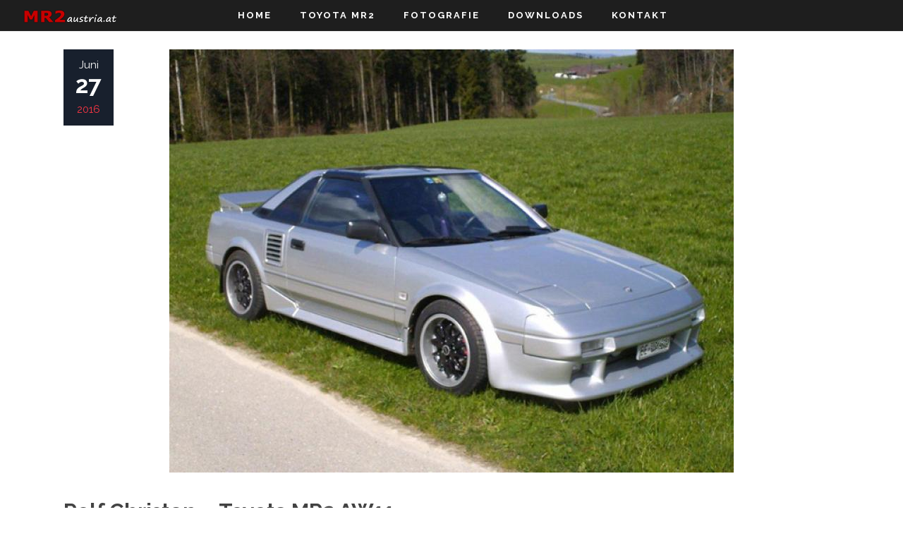

--- FILE ---
content_type: text/html; charset=UTF-8
request_url: http://mr2info.at/rolf-christen-toyota-mr2-aw11/
body_size: 19484
content:
<!DOCTYPE html>
<html lang="de">
<head>
        	
                            <meta name="description" content="Alles rund um den Toyota MR2. Vom Felgenkonfigurator über Teilenummern bis hin zu vielen Downloads (Anleitungen, Handbücher, ABEs, ...) zum Toyota MR2 AW11.">
            
                            <meta name="keywords" content="Toyota,MR2,AW11,W1,W2,SW20,W3,Daniel,Pischel,FE-MR2,Feldkirchen,Kärnten,Österreich,Felgen,Felgenkonfigurator,Wheels,configurator,Teilenummern,Partnumbers,Restauration,Downloads,ABE,TÜV,Bescheinigung,Sportfahrwerk,Koni,Gelb,Cobra,Suspension,Tieferlegungsfedern,Tuning,Momo,Corse,Millenium,Fox,ESD,Endschalldämpfer,Sportauspuff,Styleauto,Bodykit,Verbau,Driften,ÖAMTC,St.Veit,Mail">
            
        <meta charset="UTF-8"/>
        
        <link rel="profile" href="http://gmpg.org/xfn/11"/>
        <link rel="pingback" href="http://mr2info.at/wp/xmlrpc.php"/>
                    <link rel="shortcut icon" type="image/x-icon" href="">
            <link rel="apple-touch-icon" href="" />
                        <meta name="viewport" content="width=device-width,initial-scale=1,user-scalable=no">
        
	<title>Rolf Christen &#8211; Toyota MR2 AW11 &#8211; mr2austria.at</title>
<script type="application/javascript">var edgtCoreAjaxUrl = "https://mr2info.at/wp/wp-admin/admin-ajax.php"</script><meta name='robots' content='max-image-preview:large' />
<meta name="dlm-version" content="5.1.6"><link rel='dns-prefetch' href='//fonts.googleapis.com' />
<link rel="alternate" type="application/rss+xml" title="mr2austria.at &raquo; Feed" href="https://mr2info.at/feed/" />
<link rel="alternate" type="application/rss+xml" title="mr2austria.at &raquo; Kommentar-Feed" href="https://mr2info.at/comments/feed/" />
<link rel="alternate" type="application/rss+xml" title="mr2austria.at &raquo; Rolf Christen &#8211; Toyota MR2 AW11-Kommentar-Feed" href="https://mr2info.at/rolf-christen-toyota-mr2-aw11/feed/" />
<link rel="alternate" title="oEmbed (JSON)" type="application/json+oembed" href="https://mr2info.at/wp-json/oembed/1.0/embed?url=https%3A%2F%2Fmr2info.at%2Frolf-christen-toyota-mr2-aw11%2F" />
<link rel="alternate" title="oEmbed (XML)" type="text/xml+oembed" href="https://mr2info.at/wp-json/oembed/1.0/embed?url=https%3A%2F%2Fmr2info.at%2Frolf-christen-toyota-mr2-aw11%2F&#038;format=xml" />
<style id='wp-img-auto-sizes-contain-inline-css' type='text/css'>
img:is([sizes=auto i],[sizes^="auto," i]){contain-intrinsic-size:3000px 1500px}
/*# sourceURL=wp-img-auto-sizes-contain-inline-css */
</style>
<link rel='stylesheet' id='colorboxstyle-css' href='http://mr2info.at/wp/wp-content/plugins/link-library/colorbox/colorbox.css?ver=6.9' type='text/css' media='all' />
<style id='wp-emoji-styles-inline-css' type='text/css'>

	img.wp-smiley, img.emoji {
		display: inline !important;
		border: none !important;
		box-shadow: none !important;
		height: 1em !important;
		width: 1em !important;
		margin: 0 0.07em !important;
		vertical-align: -0.1em !important;
		background: none !important;
		padding: 0 !important;
	}
/*# sourceURL=wp-emoji-styles-inline-css */
</style>
<link rel='stylesheet' id='wp-block-library-css' href='http://mr2info.at/wp/wp-includes/css/dist/block-library/style.min.css?ver=6.9' type='text/css' media='all' />
<style id='global-styles-inline-css' type='text/css'>
:root{--wp--preset--aspect-ratio--square: 1;--wp--preset--aspect-ratio--4-3: 4/3;--wp--preset--aspect-ratio--3-4: 3/4;--wp--preset--aspect-ratio--3-2: 3/2;--wp--preset--aspect-ratio--2-3: 2/3;--wp--preset--aspect-ratio--16-9: 16/9;--wp--preset--aspect-ratio--9-16: 9/16;--wp--preset--color--black: #000000;--wp--preset--color--cyan-bluish-gray: #abb8c3;--wp--preset--color--white: #ffffff;--wp--preset--color--pale-pink: #f78da7;--wp--preset--color--vivid-red: #cf2e2e;--wp--preset--color--luminous-vivid-orange: #ff6900;--wp--preset--color--luminous-vivid-amber: #fcb900;--wp--preset--color--light-green-cyan: #7bdcb5;--wp--preset--color--vivid-green-cyan: #00d084;--wp--preset--color--pale-cyan-blue: #8ed1fc;--wp--preset--color--vivid-cyan-blue: #0693e3;--wp--preset--color--vivid-purple: #9b51e0;--wp--preset--gradient--vivid-cyan-blue-to-vivid-purple: linear-gradient(135deg,rgb(6,147,227) 0%,rgb(155,81,224) 100%);--wp--preset--gradient--light-green-cyan-to-vivid-green-cyan: linear-gradient(135deg,rgb(122,220,180) 0%,rgb(0,208,130) 100%);--wp--preset--gradient--luminous-vivid-amber-to-luminous-vivid-orange: linear-gradient(135deg,rgb(252,185,0) 0%,rgb(255,105,0) 100%);--wp--preset--gradient--luminous-vivid-orange-to-vivid-red: linear-gradient(135deg,rgb(255,105,0) 0%,rgb(207,46,46) 100%);--wp--preset--gradient--very-light-gray-to-cyan-bluish-gray: linear-gradient(135deg,rgb(238,238,238) 0%,rgb(169,184,195) 100%);--wp--preset--gradient--cool-to-warm-spectrum: linear-gradient(135deg,rgb(74,234,220) 0%,rgb(151,120,209) 20%,rgb(207,42,186) 40%,rgb(238,44,130) 60%,rgb(251,105,98) 80%,rgb(254,248,76) 100%);--wp--preset--gradient--blush-light-purple: linear-gradient(135deg,rgb(255,206,236) 0%,rgb(152,150,240) 100%);--wp--preset--gradient--blush-bordeaux: linear-gradient(135deg,rgb(254,205,165) 0%,rgb(254,45,45) 50%,rgb(107,0,62) 100%);--wp--preset--gradient--luminous-dusk: linear-gradient(135deg,rgb(255,203,112) 0%,rgb(199,81,192) 50%,rgb(65,88,208) 100%);--wp--preset--gradient--pale-ocean: linear-gradient(135deg,rgb(255,245,203) 0%,rgb(182,227,212) 50%,rgb(51,167,181) 100%);--wp--preset--gradient--electric-grass: linear-gradient(135deg,rgb(202,248,128) 0%,rgb(113,206,126) 100%);--wp--preset--gradient--midnight: linear-gradient(135deg,rgb(2,3,129) 0%,rgb(40,116,252) 100%);--wp--preset--font-size--small: 13px;--wp--preset--font-size--medium: 20px;--wp--preset--font-size--large: 36px;--wp--preset--font-size--x-large: 42px;--wp--preset--spacing--20: 0.44rem;--wp--preset--spacing--30: 0.67rem;--wp--preset--spacing--40: 1rem;--wp--preset--spacing--50: 1.5rem;--wp--preset--spacing--60: 2.25rem;--wp--preset--spacing--70: 3.38rem;--wp--preset--spacing--80: 5.06rem;--wp--preset--shadow--natural: 6px 6px 9px rgba(0, 0, 0, 0.2);--wp--preset--shadow--deep: 12px 12px 50px rgba(0, 0, 0, 0.4);--wp--preset--shadow--sharp: 6px 6px 0px rgba(0, 0, 0, 0.2);--wp--preset--shadow--outlined: 6px 6px 0px -3px rgb(255, 255, 255), 6px 6px rgb(0, 0, 0);--wp--preset--shadow--crisp: 6px 6px 0px rgb(0, 0, 0);}:where(.is-layout-flex){gap: 0.5em;}:where(.is-layout-grid){gap: 0.5em;}body .is-layout-flex{display: flex;}.is-layout-flex{flex-wrap: wrap;align-items: center;}.is-layout-flex > :is(*, div){margin: 0;}body .is-layout-grid{display: grid;}.is-layout-grid > :is(*, div){margin: 0;}:where(.wp-block-columns.is-layout-flex){gap: 2em;}:where(.wp-block-columns.is-layout-grid){gap: 2em;}:where(.wp-block-post-template.is-layout-flex){gap: 1.25em;}:where(.wp-block-post-template.is-layout-grid){gap: 1.25em;}.has-black-color{color: var(--wp--preset--color--black) !important;}.has-cyan-bluish-gray-color{color: var(--wp--preset--color--cyan-bluish-gray) !important;}.has-white-color{color: var(--wp--preset--color--white) !important;}.has-pale-pink-color{color: var(--wp--preset--color--pale-pink) !important;}.has-vivid-red-color{color: var(--wp--preset--color--vivid-red) !important;}.has-luminous-vivid-orange-color{color: var(--wp--preset--color--luminous-vivid-orange) !important;}.has-luminous-vivid-amber-color{color: var(--wp--preset--color--luminous-vivid-amber) !important;}.has-light-green-cyan-color{color: var(--wp--preset--color--light-green-cyan) !important;}.has-vivid-green-cyan-color{color: var(--wp--preset--color--vivid-green-cyan) !important;}.has-pale-cyan-blue-color{color: var(--wp--preset--color--pale-cyan-blue) !important;}.has-vivid-cyan-blue-color{color: var(--wp--preset--color--vivid-cyan-blue) !important;}.has-vivid-purple-color{color: var(--wp--preset--color--vivid-purple) !important;}.has-black-background-color{background-color: var(--wp--preset--color--black) !important;}.has-cyan-bluish-gray-background-color{background-color: var(--wp--preset--color--cyan-bluish-gray) !important;}.has-white-background-color{background-color: var(--wp--preset--color--white) !important;}.has-pale-pink-background-color{background-color: var(--wp--preset--color--pale-pink) !important;}.has-vivid-red-background-color{background-color: var(--wp--preset--color--vivid-red) !important;}.has-luminous-vivid-orange-background-color{background-color: var(--wp--preset--color--luminous-vivid-orange) !important;}.has-luminous-vivid-amber-background-color{background-color: var(--wp--preset--color--luminous-vivid-amber) !important;}.has-light-green-cyan-background-color{background-color: var(--wp--preset--color--light-green-cyan) !important;}.has-vivid-green-cyan-background-color{background-color: var(--wp--preset--color--vivid-green-cyan) !important;}.has-pale-cyan-blue-background-color{background-color: var(--wp--preset--color--pale-cyan-blue) !important;}.has-vivid-cyan-blue-background-color{background-color: var(--wp--preset--color--vivid-cyan-blue) !important;}.has-vivid-purple-background-color{background-color: var(--wp--preset--color--vivid-purple) !important;}.has-black-border-color{border-color: var(--wp--preset--color--black) !important;}.has-cyan-bluish-gray-border-color{border-color: var(--wp--preset--color--cyan-bluish-gray) !important;}.has-white-border-color{border-color: var(--wp--preset--color--white) !important;}.has-pale-pink-border-color{border-color: var(--wp--preset--color--pale-pink) !important;}.has-vivid-red-border-color{border-color: var(--wp--preset--color--vivid-red) !important;}.has-luminous-vivid-orange-border-color{border-color: var(--wp--preset--color--luminous-vivid-orange) !important;}.has-luminous-vivid-amber-border-color{border-color: var(--wp--preset--color--luminous-vivid-amber) !important;}.has-light-green-cyan-border-color{border-color: var(--wp--preset--color--light-green-cyan) !important;}.has-vivid-green-cyan-border-color{border-color: var(--wp--preset--color--vivid-green-cyan) !important;}.has-pale-cyan-blue-border-color{border-color: var(--wp--preset--color--pale-cyan-blue) !important;}.has-vivid-cyan-blue-border-color{border-color: var(--wp--preset--color--vivid-cyan-blue) !important;}.has-vivid-purple-border-color{border-color: var(--wp--preset--color--vivid-purple) !important;}.has-vivid-cyan-blue-to-vivid-purple-gradient-background{background: var(--wp--preset--gradient--vivid-cyan-blue-to-vivid-purple) !important;}.has-light-green-cyan-to-vivid-green-cyan-gradient-background{background: var(--wp--preset--gradient--light-green-cyan-to-vivid-green-cyan) !important;}.has-luminous-vivid-amber-to-luminous-vivid-orange-gradient-background{background: var(--wp--preset--gradient--luminous-vivid-amber-to-luminous-vivid-orange) !important;}.has-luminous-vivid-orange-to-vivid-red-gradient-background{background: var(--wp--preset--gradient--luminous-vivid-orange-to-vivid-red) !important;}.has-very-light-gray-to-cyan-bluish-gray-gradient-background{background: var(--wp--preset--gradient--very-light-gray-to-cyan-bluish-gray) !important;}.has-cool-to-warm-spectrum-gradient-background{background: var(--wp--preset--gradient--cool-to-warm-spectrum) !important;}.has-blush-light-purple-gradient-background{background: var(--wp--preset--gradient--blush-light-purple) !important;}.has-blush-bordeaux-gradient-background{background: var(--wp--preset--gradient--blush-bordeaux) !important;}.has-luminous-dusk-gradient-background{background: var(--wp--preset--gradient--luminous-dusk) !important;}.has-pale-ocean-gradient-background{background: var(--wp--preset--gradient--pale-ocean) !important;}.has-electric-grass-gradient-background{background: var(--wp--preset--gradient--electric-grass) !important;}.has-midnight-gradient-background{background: var(--wp--preset--gradient--midnight) !important;}.has-small-font-size{font-size: var(--wp--preset--font-size--small) !important;}.has-medium-font-size{font-size: var(--wp--preset--font-size--medium) !important;}.has-large-font-size{font-size: var(--wp--preset--font-size--large) !important;}.has-x-large-font-size{font-size: var(--wp--preset--font-size--x-large) !important;}
/*# sourceURL=global-styles-inline-css */
</style>

<style id='classic-theme-styles-inline-css' type='text/css'>
/*! This file is auto-generated */
.wp-block-button__link{color:#fff;background-color:#32373c;border-radius:9999px;box-shadow:none;text-decoration:none;padding:calc(.667em + 2px) calc(1.333em + 2px);font-size:1.125em}.wp-block-file__button{background:#32373c;color:#fff;text-decoration:none}
/*# sourceURL=/wp-includes/css/classic-themes.min.css */
</style>
<link rel='stylesheet' id='wp-components-css' href='http://mr2info.at/wp/wp-includes/css/dist/components/style.min.css?ver=6.9' type='text/css' media='all' />
<link rel='stylesheet' id='wp-preferences-css' href='http://mr2info.at/wp/wp-includes/css/dist/preferences/style.min.css?ver=6.9' type='text/css' media='all' />
<link rel='stylesheet' id='wp-block-editor-css' href='http://mr2info.at/wp/wp-includes/css/dist/block-editor/style.min.css?ver=6.9' type='text/css' media='all' />
<link rel='stylesheet' id='wp-reusable-blocks-css' href='http://mr2info.at/wp/wp-includes/css/dist/reusable-blocks/style.min.css?ver=6.9' type='text/css' media='all' />
<link rel='stylesheet' id='wp-patterns-css' href='http://mr2info.at/wp/wp-includes/css/dist/patterns/style.min.css?ver=6.9' type='text/css' media='all' />
<link rel='stylesheet' id='wp-editor-css' href='http://mr2info.at/wp/wp-includes/css/dist/editor/style.min.css?ver=6.9' type='text/css' media='all' />
<link rel='stylesheet' id='block-robo-gallery-style-css-css' href='http://mr2info.at/wp/wp-content/plugins/robo-gallery/includes/extensions/block/dist/blocks.style.build.css?ver=5.1.2' type='text/css' media='all' />
<link rel='stylesheet' id='cpsh-shortcodes-css' href='http://mr2info.at/wp/wp-content/plugins/column-shortcodes//assets/css/shortcodes.css?ver=1.0.1' type='text/css' media='all' />
<link rel='stylesheet' id='contact-form-7-css' href='http://mr2info.at/wp/wp-content/plugins/contact-form-7/includes/css/styles.css?ver=6.1.4' type='text/css' media='all' />
<link rel='stylesheet' id='thumbs_rating_styles-css' href='http://mr2info.at/wp/wp-content/plugins/link-library/upvote-downvote/css/style.css?ver=1.0.0' type='text/css' media='all' />
<link rel='stylesheet' id='style_login_widget-css' href='http://mr2info.at/wp/wp-content/plugins/login-sidebar-widget/css/style_login_widget.css?ver=6.9' type='text/css' media='all' />
<link rel='stylesheet' id='dashicons-css' href='http://mr2info.at/wp/wp-includes/css/dashicons.min.css?ver=6.9' type='text/css' media='all' />
<link rel='stylesheet' id='dlm-frontend-css' href='http://mr2info.at/wp/wp-content/plugins/download-monitor/assets/css/frontend-tailwind.min.css?ver=5.1.6' type='text/css' media='all' />
<link rel='stylesheet' id='edgtf-quadric-default-style-css' href='http://mr2info.at/wp/wp-content/themes/quadric/style.css?ver=6.9' type='text/css' media='all' />
<link rel='stylesheet' id='edgtf-quadric-modules-plugins-css' href='http://mr2info.at/wp/wp-content/themes/quadric/assets/css/plugins.min.css?ver=6.9' type='text/css' media='all' />
<link rel='stylesheet' id='edgtf-quadric-modules-css' href='http://mr2info.at/wp/wp-content/themes/quadric/assets/css/modules.min.css?ver=6.9' type='text/css' media='all' />
<style id='edgtf-quadric-modules-inline-css' type='text/css'>
#table_colorcodes {  }
#table_colorcodes #modell { background:#fb3644; color:#fff; font-size:1.4em; }

/* line 57, scss/modules/portfolio/single/_gallery.scss */
.gallery.edgtf-portfolio-gallery-three-columns .edgtf-portfolio-single-media {
  width: 33%;
  margin-right: 0.5%;
  margin-bottom: 0.5%;
  float: left;
}
/* line 63, scss/modules/portfolio/single/_gallery.scss */
.gallery.edgtf-portfolio-gallery-three-columns .edgtf-portfolio-single-media:nth-child(3n) {
  margin-right: 0;
}

/* line 72, scss/modules/portfolio/single/_gallery.scss */
.gallery.edgtf-portfolio-gallery-two-columns .edgtf-portfolio-single-media {
  width: 49%;
  margin-right: 2%;
  margin-bottom: 2%;
  float: left;
}
/* line 78, scss/modules/portfolio/single/_gallery.scss */
.gallery.edgtf-portfolio-gallery-two-columns .edgtf-portfolio-single-media:nth-child(2n) {
  margin-right: 0;
}

/* line 87, scss/modules/portfolio/single/_gallery.scss */
.gallery.edgtf-portfolio-gallery-four-columns .edgtf-portfolio-single-media {
  width: 24%;
  margin-right: 1.333333%;
  margin-bottom: 2%;
  float: left;
}
/* line 93, scss/modules/portfolio/single/_gallery.scss */
.gallery.edgtf-portfolio-gallery-four-columns .edgtf-portfolio-single-media:nth-child(4n) {
  margin-right: 0;
}

.custom-portfolio-wrapper { margin: 45px 0 0 0; }
.custom-portfolio-media { margin-bottom:-7px; }
.custom-portfolio-info-holder { margin:20px 40px 0 0; max-width:600px; }

.edgtf-portfolio-content { margin-bottom:2em; }
.edgtf-portfolio-single-nav { background:#fafafa; border:0; padding: 30px 0; }
.edgtf-portfolio-related-holder { width:80%; margin:2em auto 2em auto; }
.edgtf-comment-holder, #comments { background:#fafafa; width:80%; margin:2em auto 2em auto; }
.edgtf-comment-number-inner { margin:0 20px; }
.edgtf-comment-form { width:80%; margin:2em auto 2em auto; }

.edgtf-two-columns-60-40 {
  width: 100%;
}
/* line 618, scss/_global.scss */
.edgtf-two-columns-60-40 .edgtf-column1 {
  width: 60%;
  float: left;
}
/* line 622, scss/_global.scss */
.edgtf-two-columns-60-40 .edgtf-column1 .edgtf-column-inner {
  padding: 0 20px 0 0;
}
/* line 627, scss/_global.scss */
.edgtf-two-columns-60-40 .edgtf-column2 {
  width: 40%;
  float: left;
}
/* line 631, scss/_global.scss */
.edgtf-two-columns-60-40 .edgtf-column2 .edgtf-column-inner {
  padding: 0 0 0 20px;
}

@media only screen and (max-width: 768px) {
  /* line 60, scss/_global-responsive.scss */
  .edgtf-two-columns-60-40 .edgtf-column1,
  .edgtf-two-columns-60-40 .edgtf-column2,
  .edgtf-two-columns-60-40 .edgtf-column {
    width: 100%;
  }
}

.whitefont { color:#fff; }
.whitefont > h4 { color:#fff; }

.owl-controls { text-align:center; }
.owl-dot { height:30px; width:30px; }

/* Hide Edge Slider on Mobiles */
@media only screen and (max-width: 600px){
.edgtf-slider {display:none;}
}

/*
.edgtf-sidebar { background:#fff; padding:5px; border:1px solid #eaeaea; }
.edgtf-sidebar > .widget_search { background:#eaeaea; }
*/

.image-in-post { border:5px solid #f0f0f0; border-radius:5px; -moz-border-radius:5px; -webkit-border-radius:5px; }

.edgtf-blog-gallery { 
 width:100%;
 -webkit-box-shadow: 0px 0px 8px 0px rgba(0,0,0,0.6);
-moz-box-shadow: 0px 0px 8px 0px rgba(0,0,0,0.6);
  box-shadow: 0px 0px 8px 0px rgba(0,0,0,0.6); }

#wheelmenu-wrapper { text-align:center; }
#wheelmenu {  }
.brandurl-div { text-align:center; overflow:hidden; border-top:1px solid #ddd; margin:0; padding:15px; margin-top:10px; }
.brandurl-div a { overflow:hidden; width:160px; height:190px; display:inline-block; padding:5px; margin:2px; border:1px solid #eee; border-radius:12px; }
.brandurl-div a > img { margin-bottom:1em; }
#brandurl { margin:0; padding:0; border-radius:12px; border:1px solid #eee; display:inline-block; overflow:hidden; }
#brandurl a { display:inline-block; margin:0; margin:-1px 0; margin-right:-1px; padding: 5px 10px; text-decoration:none;}

.brandurls-a { border:1px solid #ddd; color:#6b6b6b; }
.brandurls-active { background:#fb3644; color:#fff; }

.active { background:rgba(0,0,0,0.7); }
.inactive { background:rgba(255,255,255,0.7); }

#wrapper { position:relative; overflow:visible; padding:0; margin:20px; }
#wheel { position:absolute; top:219px; left:154px; width:122px; height:122px; z-index:9; display:block; }
#wheel2 { position:absolute; top:222px; left:781px; width:122px; height:122px; z-index:9; display:block; }
#fzg { position:relative; width:100%; min-width:1085px; }
#fzg img { width:1083px; height:500px; z-index:0; }

.thumb-a { display:inline-block; margin-top:1em; }

#carandcolor { text-align:center; width:180px; padding:30px 15px; border-radius:12px; border:1px solid #585858; background:rgba(40,40,40,0.8); overflow:hidden; -webkit-box-shadow: 0px 0px 5px 0px rgba(0,0,0,0.75); -moz-box-shadow: 0px 0px 5px 0px rgba(0,0,0,0.75); box-shadow: 0px 0px 5px 0px rgba(0,0,0,0.75); }
#wheels-colorbox { margin-top:2em; }
#wheels-colorbox a { padding:0; margin:0; display:inline-block; height:20px; width:40px; border:1px solid #333; margin-left:-1px; }

@media (max-width: 1340px){ 
  #wrapper { transform: scale(0.7); transform-origin: 0 0; }
}
@media (max-width: 950px){ 
  #wrapper { transform: scale(0.5); transform-origin: 0 0; }
}
@media (max-width: 600px){ 
  #wrapper { transform: scale(0.3); transform-origin: 0 0; margin:15px }
}

#cta-pnopendiv, #cta-pnopendiv2 { background:transparent; text-align:center; }
#cta-pnopendiv { margin-bottom:2em; }
#cta-pnopendiv2 { margin-top:2em; }
#cta-pnopendiv a, #cta-pnopendiv2 a { font-size:2.4em; margin:0 1em; color:#ddd; }

@media (max-width: 767px){ 
  #cta-pnopendiv { margin-top:1rem; } 
}

.dlm-downloads { list-style:none; border:0; margin:0;}
.dlm-downloads li { padding:0; margin:0; }
.download-mr2info { position:relative; margin-top:1em; display:block; padding:0; border:1px solid #ddd; background:#fcfcfc; border-radius:8px; overflow:hidden; }
.download-mr2info-contentbox { font-family:'Lato'; }
.download-mr2info-image { width:30px; }
.download-mr2info-title { position:relative; font-size:1.4em; vertical-align:middle; background:#fb3644; color:#fff; display:block; padding:0.6em 1em; box-shadow: 0px 1px 3px 0px rgba(0,0,0,0.4); }
.download-mr2info-fileinfo { padding:0.6em 1.8em; font-size:0.8em; color:#1a5085; }
.download-mr2info-description { padding:0.6em 1.4em; font-size:1em; }
.download-mr2info-button { position:relative; float:right; background:#fff; color:#fb3644; border-bottom:0; padding:0.6em 1em; margin-top:-0.6em; margin-right:-1em; margin-bottom:0; }
.download-mr2info-button:hover { background:#c52934; color:#fff; }

/* Small Downloads */
.download-mr2info-small { position:relative; margin-top:1em; display:block; padding:0; border:0px solid #585858; background:#434343; border-radius:8px; overflow:hidden; color:#434343; }
.download-mr2info-small-contentbox { font-family:'Lato'; color:#fff; }
.download-mr2info-small-title { position:relative; font-size:1em; vertical-align:middle; background:#fb3644; color:#fff; display:block; padding:0.4em; box-shadow: 0px 1px 3px 0px rgba(0,0,0,0.4); }
.download-mr2info-small-fileinfo { padding:0.2em 0.6em; font-size:0.8em; color:#ccc; }
.download-mr2info-small-description { padding:0.2em 0.6em; font-size:0.8em; }
.download-mr2info-small-button { text-align:center; display:block; position:relative; background:#616161; color:#fff; padding:0.4em 0.6em; }
.download-mr2info-small-button:hover { background:#989898; color:#fff; }

.screen-reader-text { display:none; }
/*# sourceURL=edgtf-quadric-modules-inline-css */
</style>
<link rel='stylesheet' id='edgtf-quadric-font_awesome-css' href='http://mr2info.at/wp/wp-content/themes/quadric/assets/css/font-awesome/css/font-awesome.min.css?ver=6.9' type='text/css' media='all' />
<link rel='stylesheet' id='edgtf-quadric-font_elegant-css' href='http://mr2info.at/wp/wp-content/themes/quadric/assets/css/elegant-icons/style.min.css?ver=6.9' type='text/css' media='all' />
<link rel='stylesheet' id='edgtf-quadric-ion_icons-css' href='http://mr2info.at/wp/wp-content/themes/quadric/assets/css/ion-icons/css/ionicons.min.css?ver=6.9' type='text/css' media='all' />
<link rel='stylesheet' id='edgtf-quadric-linea_icons-css' href='http://mr2info.at/wp/wp-content/themes/quadric/assets/css/linea-icons/style.css?ver=6.9' type='text/css' media='all' />
<link rel='stylesheet' id='edgtf-quadric-simple_line_icons-css' href='http://mr2info.at/wp/wp-content/themes/quadric/assets/css/simple-line-icons/simple-line-icons.css?ver=6.9' type='text/css' media='all' />
<link rel='stylesheet' id='edgtf-quadric-dripicons-css' href='http://mr2info.at/wp/wp-content/themes/quadric/assets/css/dripicons/dripicons.css?ver=6.9' type='text/css' media='all' />
<link rel='stylesheet' id='edgtf-quadric-blog-css' href='http://mr2info.at/wp/wp-content/themes/quadric/assets/css/blog.min.css?ver=6.9' type='text/css' media='all' />
<link rel='stylesheet' id='mediaelement-css' href='http://mr2info.at/wp/wp-includes/js/mediaelement/mediaelementplayer-legacy.min.css?ver=4.2.17' type='text/css' media='all' />
<link rel='stylesheet' id='wp-mediaelement-css' href='http://mr2info.at/wp/wp-includes/js/mediaelement/wp-mediaelement.min.css?ver=6.9' type='text/css' media='all' />
<link rel='stylesheet' id='edgtf-quadric-modules-responsive-css' href='http://mr2info.at/wp/wp-content/themes/quadric/assets/css/modules-responsive.min.css?ver=6.9' type='text/css' media='all' />
<link rel='stylesheet' id='edgtf-quadric-blog-responsive-css' href='http://mr2info.at/wp/wp-content/themes/quadric/assets/css/blog-responsive.min.css?ver=6.9' type='text/css' media='all' />
<link rel='stylesheet' id='edgtf-quadric-style-dynamic-responsive-css' href='http://mr2info.at/wp/wp-content/themes/quadric/assets/css/style_dynamic_responsive.php?ver=6.9' type='text/css' media='all' />
<link rel='stylesheet' id='edgtf-quadric-style-dynamic-css' href='http://mr2info.at/wp/wp-content/themes/quadric/assets/css/style_dynamic.php?ver=6.9' type='text/css' media='all' />
<link rel='stylesheet' id='js_composer_front-css' href='http://mr2info.at/wp/wp-content/plugins/js_composer/assets/css/js_composer.min.css?ver=7.9' type='text/css' media='all' />
<link rel='stylesheet' id='edgtf-quadric-google-fonts-css' href='https://fonts.googleapis.com/css?family=Raleway%3A100%2C100italic%2C200%2C200italic%2C300%2C300italic%2C400%2C400italic%2C500%2C500italic%2C600%2C600italic%2C700%2C700italic%2C800%2C800italic%2C900%2C900italic%7COpen+Sans%3A100%2C100italic%2C200%2C200italic%2C300%2C300italic%2C400%2C400italic%2C500%2C500italic%2C600%2C600italic%2C700%2C700italic%2C800%2C800italic%2C900%2C900italic%7CLato%3A100%2C100italic%2C200%2C200italic%2C300%2C300italic%2C400%2C400italic%2C500%2C500italic%2C600%2C600italic%2C700%2C700italic%2C800%2C800italic%2C900%2C900italic&#038;subset=latin%2Clatin-ext&#038;ver=1.0.0' type='text/css' media='all' />
<link rel='stylesheet' id='childstyle-css' href='http://mr2info.at/wp/wp-content/themes/quadric-child/style.css?ver=6.9' type='text/css' media='all' />
<script type="text/javascript" src="http://mr2info.at/wp/wp-includes/js/jquery/jquery.min.js?ver=3.7.1" id="jquery-core-js"></script>
<script type="text/javascript" src="http://mr2info.at/wp/wp-includes/js/jquery/jquery-migrate.min.js?ver=3.4.1" id="jquery-migrate-js"></script>
<script type="text/javascript" src="http://mr2info.at/wp/wp-content/plugins/link-library/colorbox/jquery.colorbox-min.js?ver=1.3.9" id="colorbox-js"></script>
<script type="text/javascript" id="thumbs_rating_scripts-js-extra">
/* <![CDATA[ */
var thumbs_rating_ajax = {"ajax_url":"https://mr2info.at/wp/wp-admin/admin-ajax.php","nonce":"57cc74f7e8"};
//# sourceURL=thumbs_rating_scripts-js-extra
/* ]]> */
</script>
<script type="text/javascript" src="http://mr2info.at/wp/wp-content/plugins/link-library/upvote-downvote/js/general.js?ver=4.0.1" id="thumbs_rating_scripts-js"></script>
<script type="text/javascript" src="http://mr2info.at/wp/wp-content/plugins/login-sidebar-widget/js/jquery.validate.min.js?ver=6.9" id="jquery.validate.min-js"></script>
<script type="text/javascript" src="http://mr2info.at/wp/wp-content/plugins/login-sidebar-widget/js/additional-methods.js?ver=6.9" id="additional-methods-js"></script>
<script></script><link rel="https://api.w.org/" href="https://mr2info.at/wp-json/" /><link rel="alternate" title="JSON" type="application/json" href="https://mr2info.at/wp-json/wp/v2/posts/8240" /><link rel="EditURI" type="application/rsd+xml" title="RSD" href="https://mr2info.at/wp/xmlrpc.php?rsd" />
<meta name="generator" content="WordPress 6.9" />
<link rel="canonical" href="https://mr2info.at/rolf-christen-toyota-mr2-aw11/" />
<link rel='shortlink' href='https://mr2info.at/?p=8240' />
<style id='LinkLibraryStyle' type='text/css'>
.linktable {margin-top: 15px;} .linktable a {text-decoration:none} a.featured { font-weight: bold; } table.linklisttable { width:100%; border-width: 0px 0px 0px 0px; border-spacing: 5px; /* border-style: outset outset outset outset; border-color: gray gray gray gray; */ border-collapse: separate; } table.linklisttable th { border-width: 1px 1px 1px 1px; padding: 3px 3px 3px 3px; background-color: #f4f5f3; /* border-style: none none none none; border-color: gray gray gray gray; -moz-border-radius: 3px 3px 3px 3px; */ } table.linklisttable td { border-width: 1px 1px 1px 1px; padding: 3px 3px 3px 3px; background-color: #dee1d8; /* border-style: dotted dotted dotted dotted; border-color: gray gray gray gray; -moz-border-radius: 3px 3px 3px 3px; */ } .linklistcatname{ font-family: arial; font-size: 16px; font-weight: bold; border: 0; padding-bottom: 10px; padding-top: 10px; } .linklistcatnamedesc{ font-family: arial; font-size: 12px; font-weight: normal; border: 0; padding-bottom: 10px; padding-top: 10px; } .linklistcolumnheader{ font-weight: bold; } div.rsscontent{color: #333333; font-family: "Helvetica Neue",Arial,Helvetica,sans-serif;font-size: 11px;line-height: 1.25em; vertical-align: baseline;letter-spacing: normal;word-spacing: normal;font-weight: normal;font-style: normal;font-variant: normal;text-transform: none; text-decoration: none;text-align: left;text-indent: 0px;max-width:500px;} #ll_rss_results { border-style:solid;border-width:1px;margin-left:10px;margin-top:10px;padding-top:3px;background-color:#f4f5f3;} .rsstitle{font-weight:400;font-size:0.8em;color:#33352C;font-family:Georgia,"Times New Roman",Times,serif;} .rsstitle a{color:#33352C} #ll_rss_results img { max-width: 400px; /* Adjust this value according to your content area size*/ height: auto; } .rsselements {float: right;} .highlight_word {background-color: #FFFF00} .previouspage {float:left;margin-top:10px;font-weight:bold} .nextpage {float: right;margin-top:10px;font-weight:bold} .resulttitle {padding-top:10px;} .catdropdown { width: 300px; } #llsearch {padding-top:10px;} .lladdlink { margin-top: 16px; } .lladdlink #lladdlinktitle { font-weight: bold; } .lladdlink table { margin-top: 5px; margin-bottom: 8px; border: 0; border-spacing: 0; border-collapse: collapse; } .lladdlink table td { border: 0; height: 30px; } .lladdlink table th { border: 0; text-align: left; font-weight: normal; width: 400px; } .lladdlink input[type="text"] { width: 300px; } .lladdlink select { width: 300px; } .llmessage { margin: 8px; border: 1px solid #ddd; background-color: #ff0; } .pageselector { margin-top: 20px; text-align: center; } .selectedpage { margin: 0px 4px 0px 4px; border: 1px solid #000; padding: 7px; background-color: #f4f5f3; } .unselectedpage { margin: 0px 4px 0px 4px; border: 1px solid #000; padding: 7px; background-color: #dee1d8; } .previousnextactive { margin: 0px 4px 0px 4px; border: 1px solid #000; padding: 7px; background-color: #dee1d8; } .previousnextinactive { margin: 0px 4px 0px 4px; border: 1px solid #000; padding: 7px; background-color: #dddddd; color: #cccccc; } .LinksInCat { display:none; } .allcatalphafilterlinkedletter, .catalphafilterlinkedletter, .catalphafilteremptyletter, .catalphafilterselectedletter, .allcatalphafilterselectedletter { width: 16px; height: 30px; float:left; margin-right: 6px; text-align: center; } .allcatalphafilterlinkedletter, .allcatalphafilterselectedletter { width: 40px; } .catalphafilterlinkedletter { background-color: #aaa; color: #444; } .catalphafilteremptyletter { background-color: #ddd; color: #fff; } .catalphafilterselectedletter { background-color: #558C89; color: #fff; } .catalphafilter { padding-bottom: 30px; }</style>
<style></style>		<script type="text/javascript">
			var _statcounter = _statcounter || [];
			_statcounter.push({"tags": {"author": "Daniel"}});
		</script>
		<meta name="generator" content="Powered by WPBakery Page Builder - drag and drop page builder for WordPress."/>
<meta name="generator" content="Powered by Slider Revolution 6.7.18 - responsive, Mobile-Friendly Slider Plugin for WordPress with comfortable drag and drop interface." />
<script>function setREVStartSize(e){
			//window.requestAnimationFrame(function() {
				window.RSIW = window.RSIW===undefined ? window.innerWidth : window.RSIW;
				window.RSIH = window.RSIH===undefined ? window.innerHeight : window.RSIH;
				try {
					var pw = document.getElementById(e.c).parentNode.offsetWidth,
						newh;
					pw = pw===0 || isNaN(pw) || (e.l=="fullwidth" || e.layout=="fullwidth") ? window.RSIW : pw;
					e.tabw = e.tabw===undefined ? 0 : parseInt(e.tabw);
					e.thumbw = e.thumbw===undefined ? 0 : parseInt(e.thumbw);
					e.tabh = e.tabh===undefined ? 0 : parseInt(e.tabh);
					e.thumbh = e.thumbh===undefined ? 0 : parseInt(e.thumbh);
					e.tabhide = e.tabhide===undefined ? 0 : parseInt(e.tabhide);
					e.thumbhide = e.thumbhide===undefined ? 0 : parseInt(e.thumbhide);
					e.mh = e.mh===undefined || e.mh=="" || e.mh==="auto" ? 0 : parseInt(e.mh,0);
					if(e.layout==="fullscreen" || e.l==="fullscreen")
						newh = Math.max(e.mh,window.RSIH);
					else{
						e.gw = Array.isArray(e.gw) ? e.gw : [e.gw];
						for (var i in e.rl) if (e.gw[i]===undefined || e.gw[i]===0) e.gw[i] = e.gw[i-1];
						e.gh = e.el===undefined || e.el==="" || (Array.isArray(e.el) && e.el.length==0)? e.gh : e.el;
						e.gh = Array.isArray(e.gh) ? e.gh : [e.gh];
						for (var i in e.rl) if (e.gh[i]===undefined || e.gh[i]===0) e.gh[i] = e.gh[i-1];
											
						var nl = new Array(e.rl.length),
							ix = 0,
							sl;
						e.tabw = e.tabhide>=pw ? 0 : e.tabw;
						e.thumbw = e.thumbhide>=pw ? 0 : e.thumbw;
						e.tabh = e.tabhide>=pw ? 0 : e.tabh;
						e.thumbh = e.thumbhide>=pw ? 0 : e.thumbh;
						for (var i in e.rl) nl[i] = e.rl[i]<window.RSIW ? 0 : e.rl[i];
						sl = nl[0];
						for (var i in nl) if (sl>nl[i] && nl[i]>0) { sl = nl[i]; ix=i;}
						var m = pw>(e.gw[ix]+e.tabw+e.thumbw) ? 1 : (pw-(e.tabw+e.thumbw)) / (e.gw[ix]);
						newh =  (e.gh[ix] * m) + (e.tabh + e.thumbh);
					}
					var el = document.getElementById(e.c);
					if (el!==null && el) el.style.height = newh+"px";
					el = document.getElementById(e.c+"_wrapper");
					if (el!==null && el) {
						el.style.height = newh+"px";
						el.style.display = "block";
					}
				} catch(e){
					console.log("Failure at Presize of Slider:" + e)
				}
			//});
		  };</script>
		<style type="text/css" id="wp-custom-css">
			/*
Hier kannst du dein eigenes CSS einfügen.

Klicke auf das Hilfe-Symbol oben, um mehr zu lernen.
*/

.edgtf-header-standard, .edgtf-menu-area { border-bottom: 1px solid #585858; }		</style>
		<noscript><style> .wpb_animate_when_almost_visible { opacity: 1; }</style></noscript><link rel='stylesheet' id='gallery-css' href='http://mr2info.at/wp/wp-content/plugins/robo-gallery/css/gallery.css?ver=5.1.2' type='text/css' media='all' />
<link rel='stylesheet' id='robo-gallery-dynamic-id8379-css' href='http://mr2info.at/wp/wp-content/plugins/robo-gallery/cache/css/robo_gallery_css_id8379_6453c597ae633.css?ver=5.1.2' type='text/css' media='all' />
<link rel='stylesheet' id='rs-plugin-settings-css' href='//mr2info.at/wp/wp-content/plugins/revslider/sr6/assets/css/rs6.css?ver=6.7.18' type='text/css' media='all' />
<style id='rs-plugin-settings-inline-css' type='text/css'>
#rs-demo-id {}
/*# sourceURL=rs-plugin-settings-inline-css */
</style>
</head>

<body class="wp-singular post-template-default single single-post postid-8240 single-format-standard wp-theme-quadric wp-child-theme-quadric-child edgt-core-1.5 quadric child-child-ver-1.0.0 quadric-ver-2.2  edgtf-smooth-page-transitions edgtf-grid-1300 edgtf-blog-installed edgtf-header-standard edgtf-fixed-on-scroll edgtf-default-mobile-header edgtf-sticky-up-mobile-header edgtf-dropdown-default edgtf-light-header wpb-js-composer js-comp-ver-7.9 vc_responsive">
<div class="edgtf-wrapper">
    <div class="edgtf-wrapper-inner">
        
<header class="edgtf-page-header">
            <div class="edgtf-fixed-wrapper">
        <div class="edgtf-menu-area" style=";">
        			            <div class="edgtf-vertical-align-containers">
                <div class="edgtf-position-left">
                    <div class="edgtf-position-left-inner">
                        
<div class="edgtf-logo-wrapper">
    <a href="https://mr2info.at/" style="height: 25px;">
        <img class="edgtf-normal-logo" src="http://mr2info.at/wp/wp-content/uploads/2016/05/mr2austria-1.png" alt="logo"/>
        <img class="edgtf-dark-logo" src="http://mr2info.at/wp/wp-content/uploads/2016/05/mr2austria-1.png" alt="dark logo"/>        <img class="edgtf-light-logo" src="http://mr2info.at/wp/wp-content/uploads/2016/05/mr2austria-1.png" alt="light logo"/>    </a>
</div>

                    </div>
                </div>
                <div class="edgtf-position-center">
                    <div class="edgtf-position-center-inner">
                        
<nav class="edgtf-main-menu edgtf-drop-down edgtf-default-nav">
    <ul id="menu-hauptmenue" class="clearfix"><li id="nav-menu-item-6614" class="menu-item menu-item-type-post_type menu-item-object-page menu-item-home  narrow"><a href="https://mr2info.at/" class=""><span class="item_outer"><span class="item_inner"><span class="menu_icon_wrapper"><i class="menu_icon null fa"></i></span><span class="item_text"><span class="item_title">Home</span></span></span><span class="plus"></span></span></a></li>
<li id="nav-menu-item-7229" class="menu-item menu-item-type-post_type menu-item-object-page menu-item-has-children  has_sub narrow"><a href="https://mr2info.at/toyota-mr2/" class=" no_link" style="cursor: pointer;" onclick="JavaScript: return false;"><span class="item_outer"><span class="item_inner"><span class="menu_icon_wrapper"><i class="menu_icon blank fa"></i></span><span class="item_text"><span class="item_title">Toyota MR2</span></span></span><span class="plus"></span></span></a>
<div class="second"><div class="inner"><ul>
	<li id="nav-menu-item-6615" class="menu-item menu-item-type-post_type menu-item-object-page "><a href="https://mr2info.at/toyota-mr2/teilenummern/" class=""><span class="item_outer"><span class="item_inner"><span class="menu_icon_wrapper"><i class="menu_icon null fa"></i></span><span class="item_text"><span class="item_title">Teilenummern</span></span></span><span class="plus"></span></span></a></li>
	<li id="nav-menu-item-9786" class="menu-item menu-item-type-post_type menu-item-object-page "><a href="https://mr2info.at/toyota-mr2/farbnummern-farbcodes-toyota-mr2/" class=""><span class="item_outer"><span class="item_inner"><span class="menu_icon_wrapper"><i class="menu_icon blank fa"></i></span><span class="item_text"><span class="item_title">Farbnummern / Paintcodes</span></span></span><span class="plus"></span></span></a></li>
	<li id="nav-menu-item-6833" class="menu-item menu-item-type-post_type menu-item-object-page "><a href="https://mr2info.at/toyota-mr2/felgenkonfigurator/" class=""><span class="item_outer"><span class="item_inner"><span class="menu_icon_wrapper"><i class="menu_icon null fa"></i></span><span class="item_text"><span class="item_title">Felgenkonfigurator</span></span></span><span class="plus"></span></span></a></li>
	<li id="nav-menu-item-6673" class="menu-item menu-item-type-post_type menu-item-object-page "><a href="https://mr2info.at/toyota-mr2/toy-story/" class=""><span class="item_outer"><span class="item_inner"><span class="menu_icon_wrapper"><i class="menu_icon null fa"></i></span><span class="item_text"><span class="item_title">Toy-Story</span></span></span><span class="plus"></span></span></a></li>
	<li id="nav-menu-item-8297" class="menu-item menu-item-type-post_type menu-item-object-page "><a href="https://mr2info.at/toyota-mr2/usercars/" class=""><span class="item_outer"><span class="item_inner"><span class="menu_icon_wrapper"><i class="menu_icon null fa"></i></span><span class="item_text"><span class="item_title">Usercars</span></span></span><span class="plus"></span></span></a></li>
</ul></div></div>
</li>
<li id="nav-menu-item-7230" class="menu-item menu-item-type-post_type menu-item-object-page menu-item-has-children  has_sub narrow"><a href="https://mr2info.at/fotografie/" class=" no_link" style="cursor: pointer;" onclick="JavaScript: return false;"><span class="item_outer"><span class="item_inner"><span class="menu_icon_wrapper"><i class="menu_icon null fa"></i></span><span class="item_text"><span class="item_title">Fotografie</span></span></span><span class="plus"></span></span></a>
<div class="second"><div class="inner"><ul>
	<li id="nav-menu-item-6783" class="menu-item menu-item-type-post_type menu-item-object-page "><a href="https://mr2info.at/fotografie/kamera/" class=""><span class="item_outer"><span class="item_inner"><span class="menu_icon_wrapper"><i class="menu_icon null fa"></i></span><span class="item_text"><span class="item_title">Kamera</span></span></span><span class="plus"></span></span></a></li>
	<li id="nav-menu-item-6830" class="menu-item menu-item-type-post_type menu-item-object-page "><a href="https://mr2info.at/fotografie/bilder/" class=""><span class="item_outer"><span class="item_inner"><span class="menu_icon_wrapper"><i class="menu_icon null fa"></i></span><span class="item_text"><span class="item_title">Bilder</span></span></span><span class="plus"></span></span></a></li>
</ul></div></div>
</li>
<li id="nav-menu-item-6832" class="menu-item menu-item-type-post_type menu-item-object-page  narrow"><a href="https://mr2info.at/downloads/" class=""><span class="item_outer"><span class="item_inner"><span class="menu_icon_wrapper"><i class="menu_icon null fa"></i></span><span class="item_text"><span class="item_title">Downloads</span></span></span><span class="plus"></span></span></a></li>
<li id="nav-menu-item-6815" class="menu-item menu-item-type-post_type menu-item-object-page  narrow"><a href="https://mr2info.at/kontakt/" class=""><span class="item_outer"><span class="item_inner"><span class="menu_icon_wrapper"><i class="menu_icon null fa"></i></span><span class="item_text"><span class="item_title">Kontakt</span></span></span><span class="plus"></span></span></a></li>
</ul></nav>

                    </div>
                </div>
                <div class="edgtf-position-right">
                    <div class="edgtf-position-right-inner">
                                            </div>
                </div>
            </div>
            </div>
            </div>
        </header>


<header class="edgtf-mobile-header">
    <div class="edgtf-mobile-header-inner">
                <div class="edgtf-mobile-header-holder">
            <div class="edgtf-grid">
                <div class="edgtf-vertical-align-containers">
                                            <div class="edgtf-mobile-menu-opener">
                            <a href="javascript:void(0)">
                    <span class="edgtf-mobile-opener-icon-holder">
                        <i class="edgtf-icon-font-awesome fa fa-bars " ></i>                    </span>
                            </a>
                        </div>
                                                                <div class="edgtf-position-center">
                            <div class="edgtf-position-center-inner">
                                
<div class="edgtf-mobile-logo-wrapper">
    <a href="https://mr2info.at/" style="height: 25px">
        <img src="http://mr2info.at/wp/wp-content/uploads/2016/05/mr2austria-1.png" alt="mobile-logo"/>
    </a>
</div>

                            </div>
                        </div>
                                        <div class="edgtf-position-right">
                        <div class="edgtf-position-right-inner">
                                                    </div>
                    </div>
                </div> <!-- close .edgtf-vertical-align-containers -->
            </div>
        </div>
        
			<nav class="edgtf-mobile-nav">
		    <div class="edgtf-grid">
		        <ul id="menu-hauptmenue-1" class=""><li id="mobile-menu-item-6614" class="menu-item menu-item-type-post_type menu-item-object-page menu-item-home "><a href="https://mr2info.at/" class=""><span>Home</span></a></li>
<li id="mobile-menu-item-7229" class="menu-item menu-item-type-post_type menu-item-object-page menu-item-has-children  has_sub"><h4><span>Toyota MR2</span></h4><span class="mobile_arrow"><i class="edgtf-sub-arrow fa fa-angle-right"></i><i class="fa fa-angle-down"></i></span>
<ul class="sub_menu">
	<li id="mobile-menu-item-6615" class="menu-item menu-item-type-post_type menu-item-object-page "><a href="https://mr2info.at/toyota-mr2/teilenummern/" class=""><span>Teilenummern</span></a></li>
	<li id="mobile-menu-item-9786" class="menu-item menu-item-type-post_type menu-item-object-page "><a href="https://mr2info.at/toyota-mr2/farbnummern-farbcodes-toyota-mr2/" class=""><span>Farbnummern / Paintcodes</span></a></li>
	<li id="mobile-menu-item-6833" class="menu-item menu-item-type-post_type menu-item-object-page "><a href="https://mr2info.at/toyota-mr2/felgenkonfigurator/" class=""><span>Felgenkonfigurator</span></a></li>
	<li id="mobile-menu-item-6673" class="menu-item menu-item-type-post_type menu-item-object-page "><a href="https://mr2info.at/toyota-mr2/toy-story/" class=""><span>Toy-Story</span></a></li>
	<li id="mobile-menu-item-8297" class="menu-item menu-item-type-post_type menu-item-object-page "><a href="https://mr2info.at/toyota-mr2/usercars/" class=""><span>Usercars</span></a></li>
</ul>
</li>
<li id="mobile-menu-item-7230" class="menu-item menu-item-type-post_type menu-item-object-page menu-item-has-children  has_sub"><h4><span>Fotografie</span></h4><span class="mobile_arrow"><i class="edgtf-sub-arrow fa fa-angle-right"></i><i class="fa fa-angle-down"></i></span>
<ul class="sub_menu">
	<li id="mobile-menu-item-6783" class="menu-item menu-item-type-post_type menu-item-object-page "><a href="https://mr2info.at/fotografie/kamera/" class=""><span>Kamera</span></a></li>
	<li id="mobile-menu-item-6830" class="menu-item menu-item-type-post_type menu-item-object-page "><a href="https://mr2info.at/fotografie/bilder/" class=""><span>Bilder</span></a></li>
</ul>
</li>
<li id="mobile-menu-item-6832" class="menu-item menu-item-type-post_type menu-item-object-page "><a href="https://mr2info.at/downloads/" class=""><span>Downloads</span></a></li>
<li id="mobile-menu-item-6815" class="menu-item menu-item-type-post_type menu-item-object-page "><a href="https://mr2info.at/kontakt/" class=""><span>Kontakt</span></a></li>
</ul>		    </div>
		</nav>
	
    </div>
</header> <!-- close .edgtf-mobile-header -->



                    <a id='edgtf-back-to-top'  href='#'>
                <span class="edgtf-icon-stack">
                     <span aria-hidden="true" class="edgtf-icon-font-elegant arrow_carrot-up  " ></span>                </span>
				<span class="edgtf-back-to-top-icon-hover">
						 <span aria-hidden="true" class="edgtf-icon-font-elegant arrow_carrot-up  " ></span>				</span>
            </a>
        
        <div class="edgtf-content" style="margin-top: -45px">
            <div class="edgtf-content-inner">	<div class="edgtf-container">
				<div class="edgtf-container-inner">
				<div class="edgtf-blog-holder edgtf-blog-single">
		<article id="post-8240" class="post-8240 post type-post status-publish format-standard has-post-thumbnail hentry category-toyota-mr2-usercars category-usercars tag-toyota-mr2-aw11 tag-usercars">
	<div class="edgtf-post-content">
			<div class="edgtf-post-image">
		<div class="edgtf-post-top-date">
	<span class="edgtf-post-date-month">Juni</span>
	<span class="edgtf-post-date-day">27</span>
	<span class="edgtf-post-date-year">2016</span>
</div>			<img width="800" height="600" src="https://mr2info.at/wp/wp-content/uploads/2016/06/Rolf_Christen5.jpg" class="attachment-full size-full wp-post-image" alt="" decoding="async" fetchpriority="high" srcset="https://mr2info.at/wp/wp-content/uploads/2016/06/Rolf_Christen5.jpg 800w, https://mr2info.at/wp/wp-content/uploads/2016/06/Rolf_Christen5-300x225.jpg 300w, https://mr2info.at/wp/wp-content/uploads/2016/06/Rolf_Christen5-768x576.jpg 768w, https://mr2info.at/wp/wp-content/uploads/2016/06/Rolf_Christen5-700x525.jpg 700w" sizes="(max-width: 800px) 100vw, 800px" />	</div>
		<div class="edgtf-post-text">
			<div class="edgtf-post-text-inner clearfix">
				<h2 class="edgtf-post-title">
	Rolf Christen &#8211; Toyota MR2 AW11</h2>				<div class="edgtf-post-info">
					<div class="edgtf-post-info-author"><i class="edgtf-icon-simple-line-icon icon-user"></i><a class="edgtf-post-info-author-link" href="https://mr2info.at/author/daniel/">Daniel Pischel</a></div>
<div class="edgtf-post-info-category"><i class="edgtf-icon-simple-line-icon icon-tag"></i><a href="https://mr2info.at/category/usercars/toyota-mr2-usercars/" rel="category tag">Toyota MR2</a>, <a href="https://mr2info.at/category/usercars/" rel="category tag">Usercars</a></div><div class="edgtf-post-info-comments-holder"><a class="edgtf-post-info-comments" href="https://mr2info.at/rolf-christen-toyota-mr2-aw11/#respond" target="_self"><i class="edgtf-icon-simple-line-icon icon-bubbles"></i>0 Kommentare</a></div>				</div>
				<p>Toyota MR2 AW11 | 4A-GE | Baujahr: 1987</p>
<p>Dieser 87er MR2 wird von einem 1,6L Aggregat mit 116 PS angetrieben. Für absoluten Fahrspaß sorgt das niedrige Gewicht von 1080 kg und die ideale Gewichtsverteilung. Vor allem kurvige Strecken garantieren viel Spaß. Rolfs Toyota MR2 AW11 aus der Schweiz kann bereits mit einigen Modifikationen aufwarten. Vor allem die 3. Bremsleuchte Marke Eigenbau sticht besonders hervor!</p>
<p>&nbsp;</p>
<p><span style="text-decoration: underline;">Modifikationen:</span></p>
<ul>
<li>K&amp;N 57i Performance Kit</li>
<li>Fox/Sebring Endschalldämpfer</li>
<li>Style-Auto Front</li>
<li>Style-Auto Nebelscheinwerfer</li>
<li>Bremsleuchte im Heckspoiler</li>
</ul>
<p>&nbsp;</p>
<div>  </div><style type="text/css" scoped>.rbs_gallery_696d64b73cfc7Spinner{
				margin: 50px auto;
				width: 50px;
				height: 40px;
				text-align: center;
				font-size: 10px;
			}
			.rbs_gallery_696d64b73cfc7Spinner > div{
			  background-color: #333;
			  height: 100%;
			  width: 6px;
			  display: inline-block;
			  -webkit-animation: rbs_gallery_696d64b73cfc7-stretchdelay 1.2s infinite ease-in-out;
			  animation: rbs_gallery_696d64b73cfc7-stretchdelay 1.2s infinite ease-in-out;
			}
			.rbs_gallery_696d64b73cfc7Spinner .rbs_gallery_696d64b73cfc7Rect2 {
			  -webkit-animation-delay: -1.1s;
			  animation-delay: -1.1s;
			}
			.rbs_gallery_696d64b73cfc7Spinner .rbs_gallery_696d64b73cfc7Rect3 {
			  -webkit-animation-delay: -1.0s;
			  animation-delay: -1.0s;
			}
			.rbs_gallery_696d64b73cfc7Spinner .rbs_gallery_696d64b73cfc7Rect4 {
			  -webkit-animation-delay: -0.9s;
			  animation-delay: -0.9s;
			}
			.rbs_gallery_696d64b73cfc7Spinner .rbs_gallery_696d64b73cfc7Rect5 {
			  -webkit-animation-delay: -0.8s;
			  animation-delay: -0.8s;
			}
			@-webkit-keyframes rbs_gallery_696d64b73cfc7-stretchdelay {
			  0%, 40%, 100% { -webkit-transform: scaleY(0.4) }  
			  20% { -webkit-transform: scaleY(1.0) }
			}
			@keyframes rbs_gallery_696d64b73cfc7-stretchdelay {
			  0%, 40%, 100% { 
			    transform: scaleY(0.4);
			    -webkit-transform: scaleY(0.4);
			  }  20% { 
			    transform: scaleY(1.0);
			    -webkit-transform: scaleY(1.0);
			  }
			}
		</style><div class="robo-gallery-wrap robo-gallery-wrap-id8379 robo-gallery-" ><div id="rbs_gallery_696d64b73cfc7-block-loader" class="rbs_gallery_696d64b73cfc7Spinner"><div class="rbs_gallery_696d64b73cfc7Rect1"></div> <div class="rbs_gallery_696d64b73cfc7Rect2"></div> <div class="rbs_gallery_696d64b73cfc7Rect3"></div> <div class="rbs_gallery_696d64b73cfc7Rect4"></div> <div class="rbs_gallery_696d64b73cfc7Rect5"></div></div><div id="robo_gallery_main_block_rbs_gallery_696d64b73cfc7" class="robogallery-gallery-8379" style="width:100%;  display: none;"><div id="rbs_gallery_696d64b73cfc7" data-options="rbs_gallery_696d64b73cfc7" style="width:100%;" class="robo_gallery  "><div class="rbs-img  category8379 " ><div class="rbs-img-image   rbs-lightbox " ><div class="rbs-img-thumbs"  data-thumbnail="https://mr2info.at/wp/wp-content/uploads/2016/06/Rolf_Christen5.jpg"  title="Toyota MR2 AW11 - Rolf Christen"  data-width="800"  data-height="600" ></div><div class="rbs-img-data-popup"  data-popup="https://mr2info.at/wp/wp-content/uploads/2016/06/Rolf_Christen5.jpg"  title="Toyota MR2 AW11 - Rolf Christen" ></div><div class="thumbnail-overlay"><div class="rbsTitle ">Toyota MR2 AW11 - Rolf Christen</div><div class="rbsIcons"><i class="fa fa-search-plus rbsZoomIcon " ></i></div></div></div></div><div class="rbs-img  category8379 " ><div class="rbs-img-image   rbs-lightbox " ><div class="rbs-img-thumbs"  data-thumbnail="https://mr2info.at/wp/wp-content/uploads/2016/06/Rolf_Christen6.jpg"  title="Toyota MR2 AW11 - Rolf Christen"  data-width="800"  data-height="600" ></div><div class="rbs-img-data-popup"  data-popup="https://mr2info.at/wp/wp-content/uploads/2016/06/Rolf_Christen6.jpg"  title="Toyota MR2 AW11 - Rolf Christen" ></div><div class="thumbnail-overlay"><div class="rbsTitle ">Toyota MR2 AW11 - Rolf Christen</div><div class="rbsIcons"><i class="fa fa-search-plus rbsZoomIcon " ></i></div></div></div></div><div class="rbs-img  category8379 " ><div class="rbs-img-image   rbs-lightbox " ><div class="rbs-img-thumbs"  data-thumbnail="https://mr2info.at/wp/wp-content/uploads/2016/06/Rolf_Christen4.jpg"  title="Toyota MR2 AW11 - Rolf Christen"  data-width="800"  data-height="600" ></div><div class="rbs-img-data-popup"  data-popup="https://mr2info.at/wp/wp-content/uploads/2016/06/Rolf_Christen4.jpg"  title="Toyota MR2 AW11 - Rolf Christen" ></div><div class="thumbnail-overlay"><div class="rbsTitle ">Toyota MR2 AW11 - Rolf Christen</div><div class="rbsIcons"><i class="fa fa-search-plus rbsZoomIcon " ></i></div></div></div></div><div class="rbs-img  category8379 " ><div class="rbs-img-image   rbs-lightbox " ><div class="rbs-img-thumbs"  data-thumbnail="https://mr2info.at/wp/wp-content/uploads/2016/06/Rolf_Christen3.jpg"  title="Toyota MR2 AW11 - Rolf Christen"  data-width="800"  data-height="600" ></div><div class="rbs-img-data-popup"  data-popup="https://mr2info.at/wp/wp-content/uploads/2016/06/Rolf_Christen3.jpg"  title="Toyota MR2 AW11 - Rolf Christen" ></div><div class="thumbnail-overlay"><div class="rbsTitle ">Toyota MR2 AW11 - Rolf Christen</div><div class="rbsIcons"><i class="fa fa-search-plus rbsZoomIcon " ></i></div></div></div></div><div class="rbs-img  category8379 " ><div class="rbs-img-image   rbs-lightbox " ><div class="rbs-img-thumbs"  data-thumbnail="https://mr2info.at/wp/wp-content/uploads/2016/06/Rolf_Christen2.jpg"  title="Toyota MR2 AW11 - Rolf Christen"  data-width="800"  data-height="600" ></div><div class="rbs-img-data-popup"  data-popup="https://mr2info.at/wp/wp-content/uploads/2016/06/Rolf_Christen2.jpg"  title="Toyota MR2 AW11 - Rolf Christen" ></div><div class="thumbnail-overlay"><div class="rbsTitle ">Toyota MR2 AW11 - Rolf Christen</div><div class="rbsIcons"><i class="fa fa-search-plus rbsZoomIcon " ></i></div></div></div></div><div class="rbs-img  category8379 tag_id0 "  data-columns="1" ><div class="rbs-img-image   rbs-lightbox " ><div class="rbs-img-thumbs"  data-thumbnail="https://mr2info.at/wp/wp-content/uploads/2016/06/Rolf_Christen1.jpg"  title="Toyota MR2 AW11 - Rolf Christen"  data-width="800"  data-height="600" ></div><div class="rbs-img-data-popup"  data-popup="https://mr2info.at/wp/wp-content/uploads/2016/06/Rolf_Christen1.jpg"  title="Toyota MR2 AW11 - Rolf Christen" ></div><div class="thumbnail-overlay"><div class="rbsTitle ">Toyota MR2 AW11 - Rolf Christen</div><div class="rbsIcons"><i class="fa fa-search-plus rbsZoomIcon " ></i></div></div></div></div></div></div></div><script>var rbs_gallery_696d64b73cfc7 = {"version":"5.1.2","id":8379,"class":"id8379","roboGalleryDelay":1000,"mainContainer":"#robo_gallery_main_block_rbs_gallery_696d64b73cfc7","loadingContainer":"#rbs_gallery_696d64b73cfc7-block-loader","loadingContainerObj":"rbs_gallery_696d64b73cfc7-block-loader","columnWidth":"auto","columns":3,"resolutions":[{"columnWidth":"auto","columns":3,"maxWidth":960},{"columnWidth":"auto","columns":2,"maxWidth":650},{"columnWidth":"auto","columns":1,"maxWidth":450}],"lightboxOptions":{"gallery":{"enabled":true,"tCounter":"%curr% of %total%"}},"overlayEffect":"direction-aware-fade","boxesToLoadStart":12,"boxesToLoad":8,"waitUntilThumbLoads":1,"LoadingWord":"Loading...","loadMoreWord":"Load More","noMoreEntriesWord":"No More Entries","horizontalSpaceBetweenBoxes":15,"verticalSpaceBetweenBoxes":15,"lazyLoad":1,"wrapContainer":"#robo-gallery-wrap-rbs_gallery_696d64b73cfc7"};</script><div>  </div>
									<div class="edgtf-post-info edgtf-post-info-bottom">
						<div class="edgtf-blog-like">
	<a href="#" class="edgtf-like" id="edgtf-like-8240" title="Gefällt mir" data-post-id="8240"><i class="icon-heart"></i><span>117</span><input type="hidden" id="edgtf_like_nonce_8240" name="edgtf_like_nonce_8240" value="93616c6edc" /><input type="hidden" name="_wp_http_referer" value="/rolf-christen-toyota-mr2-aw11/" /></a></div><div class="edgtf-post-info-print"><a href="javascript: void(0)" class="edgtf-print-post"><i class="edgtf-icon-simple-line-icon icon-printer"></i>Drucken</a></div><div class ="edgtf-blog-share">
	<div class="edgtf-social-share-holder edgtf-dropdown">
	<a href="javascript:void(0)" target="_self" class="edgtf-social-share-dropdown-opener">
		<i class="icon-share"></i>
		<span class="edgtf-social-share-title">Share</span>
	</a>
	<div class="edgtf-social-share-dropdown">
		<ul>
			<li class="edgtf-facebook-share">
	<a class="edgtf-share-link" href="#" onclick="window.open('http://www.facebook.com/sharer/sharer.php?u=https://mr2info.at/rolf-christen-toyota-mr2-aw11/');">
					<span class="edgtf-social-network-icon social_facebook"></span>
			</a>
</li><li class="edgtf-linkedin-share">
	<a class="edgtf-share-link" href="#" onclick="popUp=window.open('http://linkedin.com/shareArticle?mini=true&amp;url=https%3A%2F%2Fmr2info.at%2Frolf-christen-toyota-mr2-aw11%2F&amp;title=Rolf+Christen+%26%238211%3B+Toyota+MR2+AW11', 'popupwindow', 'scrollbars=yes,width=800,height=400');popUp.focus();return false;">
					<span class="edgtf-social-network-icon social_linkedin"></span>
			</a>
</li>		</ul>
	</div>
</div></div>					</div>
							</div>
		</div>
	</div>
		<div class="edgtf-single-tags-holder">
		<h6 class="edgtf-single-tags-title">Tags:</h6>
		<div class="edgtf-tags">
			<a href="https://mr2info.at/tag/toyota-mr2-aw11/" rel="tag">Toyota MR2 AW11</a><a href="https://mr2info.at/tag/usercars/" rel="tag">Usercars</a>		</div>
	</div>
</article>		<div class="edgtf-blog-single-navigation">
		<div class="edgtf-blog-single-navigation-inner">
							<div class="edgtf-blog-single-prev">
									</div> <!-- close div.blog_prev -->
										<div class="edgtf-blog-single-next">
					<a href="https://mr2info.at/gerhard-karlin-toyota-mr2-aw11/" rel="next">></a>				</div>
					</div>
	</div>
	<div class="edgtf-author-description">
		<div class="edgtf-author-description-inner clearfix">
			<div class="edgtf-author-description-image">
				<img alt='' src='https://secure.gravatar.com/avatar/fe4bb9c9060ff970dcfc210c962e4e22117ee510fbb2707bf75dc211b447daf8?s=95&#038;d=mm&#038;r=r' class='avatar avatar-95 photo' height='95' width='95' />			</div>
			<div class="edgtf-author-description-text-holder">
				<h6 class="edgtf-author-name">
					<i class="edgtf-icon-simple-line-icon icon-user"></i>
					Daniel Pischel				</h6>
													<div class="edgtf-author-text">
						<p>Leidenschaftlicher MR2-Fahrer im Sommer und Schrauber im Winter :-)</p>
					</div>
							</div>
		</div>
	</div>
<div class="edgtf-comment-holder clearfix" id="comments">
	<div class="edgtf-comment-number">
		<div class="edgtf-comment-number-inner">
			<h6>Keine Kommentare</h6>
		</div>
	</div>
<div class="edgtf-comments">
</div></div>
 <div class="edgtf-comment-form">
		<div id="respond" class="comment-respond">
		<h3 id="reply-title" class="comment-reply-title">Kommentar verfassen <small><a rel="nofollow" id="cancel-comment-reply-link" href="/rolf-christen-toyota-mr2-aw11/#respond" style="display:none;">Abbrechen</a></small></h3><form action="http://mr2info.at/wp/wp-comments-post.php" method="post" id="commentform" class="comment-form"><textarea id="comment" placeholder="Schreibe hier Deinen Kommentar..." name="comment" cols="45" rows="8" aria-required="true"></textarea><div class="edgtf-three-columns clearfix"><div class="edgtf-three-columns-inner"><div class="edgtf-column"><div class="edgtf-column-inner"><input id="author" name="author" placeholder="Name" type="text" value="" /></div></div>
<div class="edgtf-column"><div class="edgtf-column-inner"><input id="email" name="email" placeholder="E-Mail" type="text" value="" /></div></div>
<div class="edgtf-column"><div class="edgtf-column-inner"><input id="url" name="url" type="text" placeholder="Webseite" value="" /></div></div></div></div>
<p class="comment-form-cookies-consent"><input id="wp-comment-cookies-consent" name="wp-comment-cookies-consent" type="checkbox" value="yes" /> <label for="wp-comment-cookies-consent">Meinen Namen, meine E-Mail-Adresse und meine Website in diesem Browser für die nächste Kommentierung speichern.</label></p>
<p class="form-submit"><input type="submit" name="" value="Senden"  class="edgtf-btn edgtf-btn-medium edgtf-btn-outline"   /> <input type='hidden' name='comment_post_ID' value='8240' id='comment_post_ID' />
<input type='hidden' name='comment_parent' id='comment_parent' value='0' />
</p><p style="display: none;"><input type="hidden" id="akismet_comment_nonce" name="akismet_comment_nonce" value="c18df9ca8e" /></p><p style="display: none !important;" class="akismet-fields-container" data-prefix="ak_"><label>&#916;<textarea name="ak_hp_textarea" cols="45" rows="8" maxlength="100"></textarea></label><input type="hidden" id="ak_js_1" name="ak_js" value="92"/><script>document.getElementById( "ak_js_1" ).setAttribute( "value", ( new Date() ).getTime() );</script></p></form>	</div><!-- #respond -->
	</div>
								
							


	</div>
		</div>
			</div>
</div> <!-- close div.content_inner -->
</div>  <!-- close div.content -->

<footer >
	<div class="edgtf-footer-inner clearfix">

		
<div class="edgtf-footer-top-holder">
	<div class="edgtf-footer-top edgtf-footer-top-full">
		<div class="edgtf-two-columns-50-50 clearfix">
	<div class="edgtf-two-columns-50-50-inner">
		<div class="edgtf-column">
			<div class="edgtf-column-inner">
				<div id="text-11" class="widget edgtf-footer-column-1 widget_text"><h3 class="edgtf-footer-widget-title">Teilen / Sharing</h3><div class="edgtf-zig-zag-separator-holder clearfix edgtf-svg-frames-class edgtf-zig-zag-separator-left edgtf-zig-zag-separator-small edgtf-zig-zag-separator-on" data-svg-drawing="no" data-svg-frames="40" >	<svg version="1.1" xmlns="http://www.w3.org/2000/svg" xmlns:xlink="http://www.w3.org/1999/xlink" x="0px" y="0px" height="12" width="57" viewBox="0 0 69.172 14.975" xml:space="preserve">	<path class="edgtf-zig-zag-separator"  d="M1.357,12.26 10.807,2.81 20.328,12.332		29.781,2.879 39.223,12.321 48.754,2.79 58.286,12.321 67.815,2.793 "/>	</svg></div>			<div class="textwidget"><p style="text-align:justify; color:#969696;">mr2austria.at und mr2info.at sind private Webseiten mit ausschließlich kostenlosen Inhalten. Möchten Sie diese teilen oder auf Ihrer Webseite verwenden bitte ich um eine Quellenangabe und Verlinkung.</p><br><p style="text-align:justify; color:#969696;">Zur Verwendung von Inhalten für kommerzielle Zwecke wenden Sie sich bitte an den Webseitenbetreiber: <a style="color:#fb3644;" href="mailto:daniel.pischel@mr2info.at">daniel.pischel@mr2info.at</a></p></div>
		</div>			</div>
		</div>
		<div class="edgtf-column">
			<div class="edgtf-column-inner">
				<div class="edgtf-two-columns-50-50 clearfix">
					<div class="edgtf-two-columns-50-50-inner">
						<div class="edgtf-column footer_col2">
							<div class="edgtf-column-inner">
								<div id="text-14" class="widget edgtf-footer-column-2 widget_text"><h3 class="edgtf-footer-widget-title">Impressum</h3><div class="edgtf-zig-zag-separator-holder clearfix edgtf-svg-frames-class edgtf-zig-zag-separator-left edgtf-zig-zag-separator-small edgtf-zig-zag-separator-on" data-svg-drawing="no" data-svg-frames="40" >	<svg version="1.1" xmlns="http://www.w3.org/2000/svg" xmlns:xlink="http://www.w3.org/1999/xlink" x="0px" y="0px" height="12" width="57" viewBox="0 0 69.172 14.975" xml:space="preserve">	<path class="edgtf-zig-zag-separator"  d="M1.357,12.26 10.807,2.81 20.328,12.332		29.781,2.879 39.223,12.321 48.754,2.79 58.286,12.321 67.815,2.793 "/>	</svg></div>			<div class="textwidget"><p style="color:#969696;">Webseitenbetreiber: Daniel Pischel<br>
Kontakt:  <a style="color:#fb3644;" href="mailto:daniel.pischel@mr2info.at">daniel.pischel@mr2info.at</a></p><br><p align="justify" style="color:#969696;"><u>Haftungshinweis<br></u>Trotz sorgfältiger inhaltlicher Kontrolle übernehme ich keine Haftung für Inhalte externer Links oder Benutzereingaben. Für Inhalte verlinkter Seiten sind ausschließlich deren Betreiber verantwortlich.</p></div>
		</div>							</div>
						</div>
						<div class="edgtf-column footer_col3">
							<div class="edgtf-column-inner">
								<div id="login_wid-2" class="widget edgtf-footer-column-3 widget_login_wid"><h3 class="edgtf-footer-widget-title">LOGIN</h3><div class="edgtf-zig-zag-separator-holder clearfix edgtf-svg-frames-class edgtf-zig-zag-separator-left edgtf-zig-zag-separator-small edgtf-zig-zag-separator-on" data-svg-drawing="no" data-svg-frames="40" >	<svg version="1.1" xmlns="http://www.w3.org/2000/svg" xmlns:xlink="http://www.w3.org/1999/xlink" x="0px" y="0px" height="12" width="57" viewBox="0 0 69.172 14.975" xml:space="preserve">	<path class="edgtf-zig-zag-separator"  d="M1.357,12.26 10.807,2.81 20.328,12.332		29.781,2.879 39.223,12.321 48.754,2.79 58.286,12.321 67.815,2.793 "/>	</svg></div>		<script>
			function closeMessage(){jQuery('.error_wid_login').hide();}
			jQuery(document).ready(function () {
				jQuery('#login').validate({ errorClass: "lw-error" });
			});
		</script>
	
<div class="login-wrap">

	<div id="login-form" class="login-form login_wid-2">

		
		
		<form name="login" id="login" method="post" action="" autocomplete="off" >

		
		<input type="hidden" name="option" value="ap_user_login" />
		<input type="hidden" name="redirect" value="https://mr2info.at/" />
		<div class="log-form-group">
			<label for="userusername">Benutzername </label>
			<input type="text" name="userusername" id="userusername" title="Please enter username"  required/>
		</div>
		<div class="log-form-group">
			<label for="userpassword">Passwort </label>
			<input type="password" name="userpassword" id="userpassword" title="Please enter password"  required/>
		</div>

		
		
		
		<div class="login-submit"><input name="login" type="submit" value="Anmeldung" /></div>

		<div class="log-form-group extra-links">
					</div>

		</form>

		
		</div>

</div>

</div>							</div>
						</div>
					</div>
				</div>
			</div>
		</div>
	</div>
</div>	</div>
</div>

<div class="edgtf-footer-bottom-holder">
	<div class="edgtf-footer-bottom-holder-inner edgtf-footer-bottom-full">
		<div class="edgtf-two-columns-50-50 clearfix">
	<div class="edgtf-two-columns-50-50-inner">
		<div class="edgtf-column">
			<div class="edgtf-column-inner">
				<div id="text-3" class="widget edgtf-footer-bottom-left widget_text">			<div class="textwidget"><p>© 2020 Daniel Pischel</p>
</div>
		</div>			</div>
		</div>
		<div class="edgtf-column">
			<div class="edgtf-column-inner">
				<div id="text-4" class="widget edgtf-footer-bottom-left widget_text">			<div class="textwidget"><p>eMail: <a href="mailto:daniel.pischel@mr2info.at">daniel.pischel@mr2info.at</a></p>
</div>
		</div>			</div>
		</div>
	</div>
</div>		</div>
	</div>

	</div>
</footer>

</div> <!-- close div.edgtf-wrapper-inner  -->
</div> <!-- close div.edgtf-wrapper -->

		<script>
			window.RS_MODULES = window.RS_MODULES || {};
			window.RS_MODULES.modules = window.RS_MODULES.modules || {};
			window.RS_MODULES.waiting = window.RS_MODULES.waiting || [];
			window.RS_MODULES.defered = true;
			window.RS_MODULES.moduleWaiting = window.RS_MODULES.moduleWaiting || {};
			window.RS_MODULES.type = 'compiled';
		</script>
		<script type="speculationrules">
{"prefetch":[{"source":"document","where":{"and":[{"href_matches":"/*"},{"not":{"href_matches":["/wp/wp-*.php","/wp/wp-admin/*","/wp/wp-content/uploads/*","/wp/wp-content/*","/wp/wp-content/plugins/*","/wp/wp-content/themes/quadric-child/*","/wp/wp-content/themes/quadric/*","/*\\?(.+)"]}},{"not":{"selector_matches":"a[rel~=\"nofollow\"]"}},{"not":{"selector_matches":".no-prefetch, .no-prefetch a"}}]},"eagerness":"conservative"}]}
</script>
		<!-- Start of StatCounter Code -->
		<script>
			<!--
			var sc_project=3456990;
			var sc_security="fb3f4f51";
			var sc_invisible=1;
		</script>
        <script type="text/javascript" src="https://www.statcounter.com/counter/counter.js" async></script>
		<noscript><div class="statcounter"><a title="web analytics" href="https://statcounter.com/"><img class="statcounter" src="https://c.statcounter.com/3456990/0/fb3f4f51/1/" alt="web analytics" /></a></div></noscript>
		<!-- End of StatCounter Code -->
		<script type="text/javascript" src="http://mr2info.at/wp/wp-includes/js/dist/hooks.min.js?ver=dd5603f07f9220ed27f1" id="wp-hooks-js"></script>
<script type="text/javascript" src="http://mr2info.at/wp/wp-includes/js/dist/i18n.min.js?ver=c26c3dc7bed366793375" id="wp-i18n-js"></script>
<script type="text/javascript" id="wp-i18n-js-after">
/* <![CDATA[ */
wp.i18n.setLocaleData( { 'text direction\u0004ltr': [ 'ltr' ] } );
wp.i18n.setLocaleData( { 'text direction\u0004ltr': [ 'ltr' ] } );
//# sourceURL=wp-i18n-js-after
/* ]]> */
</script>
<script type="text/javascript" src="http://mr2info.at/wp/wp-content/plugins/contact-form-7/includes/swv/js/index.js?ver=6.1.4" id="swv-js"></script>
<script type="text/javascript" id="contact-form-7-js-translations">
/* <![CDATA[ */
( function( domain, translations ) {
	var localeData = translations.locale_data[ domain ] || translations.locale_data.messages;
	localeData[""].domain = domain;
	wp.i18n.setLocaleData( localeData, domain );
} )( "contact-form-7", {"translation-revision-date":"2025-10-26 03:28:49+0000","generator":"GlotPress\/4.0.3","domain":"messages","locale_data":{"messages":{"":{"domain":"messages","plural-forms":"nplurals=2; plural=n != 1;","lang":"de"},"This contact form is placed in the wrong place.":["Dieses Kontaktformular wurde an der falschen Stelle platziert."],"Error:":["Fehler:"]}},"comment":{"reference":"includes\/js\/index.js"}} );
//# sourceURL=contact-form-7-js-translations
/* ]]> */
</script>
<script type="text/javascript" id="contact-form-7-js-before">
/* <![CDATA[ */
var wpcf7 = {
    "api": {
        "root": "https:\/\/mr2info.at\/wp-json\/",
        "namespace": "contact-form-7\/v1"
    }
};
//# sourceURL=contact-form-7-js-before
/* ]]> */
</script>
<script type="text/javascript" src="http://mr2info.at/wp/wp-content/plugins/contact-form-7/includes/js/index.js?ver=6.1.4" id="contact-form-7-js"></script>
<script type="text/javascript" src="//mr2info.at/wp/wp-content/plugins/revslider/sr6/assets/js/rbtools.min.js?ver=6.7.18" defer async id="tp-tools-js"></script>
<script type="text/javascript" src="//mr2info.at/wp/wp-content/plugins/revslider/sr6/assets/js/rs6.min.js?ver=6.7.18" defer async id="revmin-js"></script>
<script type="text/javascript" id="dlm-xhr-js-extra">
/* <![CDATA[ */
var dlmXHRtranslations = {"error":"An error occurred while trying to download the file. Please try again.","not_found":"Download existiert nicht.","no_file_path":"No file path defined.","no_file_paths":"Dateipfad nicht definiert.","filetype":"Download is not allowed for this file type.","file_access_denied":"Access denied to this file.","access_denied":"Access denied. You do not have permission to download this file.","security_error":"Something is wrong with the file path.","file_not_found":"Datei nicht gefunden."};
//# sourceURL=dlm-xhr-js-extra
/* ]]> */
</script>
<script type="text/javascript" id="dlm-xhr-js-before">
/* <![CDATA[ */
const dlmXHR = {"xhr_links":{"class":["download-link","download-button"]},"prevent_duplicates":true,"ajaxUrl":"https:\/\/mr2info.at\/wp\/wp-admin\/admin-ajax.php"}; dlmXHRinstance = {}; const dlmXHRGlobalLinks = "https://mr2info.at/download/"; const dlmNonXHRGlobalLinks = []; dlmXHRgif = "http://mr2info.at/wp/wp-includes/images/spinner.gif"; const dlmXHRProgress = "1"
//# sourceURL=dlm-xhr-js-before
/* ]]> */
</script>
<script type="text/javascript" src="http://mr2info.at/wp/wp-content/plugins/download-monitor/assets/js/dlm-xhr.min.js?ver=5.1.6" id="dlm-xhr-js"></script>
<script type="text/javascript" src="http://mr2info.at/wp/wp-includes/js/jquery/ui/core.min.js?ver=1.13.3" id="jquery-ui-core-js"></script>
<script type="text/javascript" src="http://mr2info.at/wp/wp-includes/js/jquery/ui/tabs.min.js?ver=1.13.3" id="jquery-ui-tabs-js"></script>
<script type="text/javascript" src="http://mr2info.at/wp/wp-includes/js/jquery/ui/accordion.min.js?ver=1.13.3" id="jquery-ui-accordion-js"></script>
<script type="text/javascript" src="http://mr2info.at/wp/wp-includes/js/jquery/ui/mouse.min.js?ver=1.13.3" id="jquery-ui-mouse-js"></script>
<script type="text/javascript" src="http://mr2info.at/wp/wp-includes/js/jquery/ui/slider.min.js?ver=1.13.3" id="jquery-ui-slider-js"></script>
<script type="text/javascript" id="mediaelement-core-js-before">
/* <![CDATA[ */
var mejsL10n = {"language":"de","strings":{"mejs.download-file":"Datei herunterladen","mejs.install-flash":"Du verwendest einen Browser, der nicht den Flash-Player aktiviert oder installiert hat. Bitte aktiviere dein Flash-Player-Plugin oder lade die neueste Version von https://get.adobe.com/flashplayer/ herunter","mejs.fullscreen":"Vollbild","mejs.play":"Wiedergeben","mejs.pause":"Pausieren","mejs.time-slider":"Zeit-Schieberegler","mejs.time-help-text":"Benutze die Pfeiltasten Links/Rechts, um 1\u00a0Sekunde vor- oder zur\u00fcckzuspringen. Mit den Pfeiltasten Hoch/Runter kannst du um 10\u00a0Sekunden vor- oder zur\u00fcckspringen.","mejs.live-broadcast":"Live-\u00dcbertragung","mejs.volume-help-text":"Pfeiltasten Hoch/Runter benutzen, um die Lautst\u00e4rke zu regeln.","mejs.unmute":"Lautschalten","mejs.mute":"Stummschalten","mejs.volume-slider":"Lautst\u00e4rkeregler","mejs.video-player":"Video-Player","mejs.audio-player":"Audio-Player","mejs.captions-subtitles":"Untertitel","mejs.captions-chapters":"Kapitel","mejs.none":"Keine","mejs.afrikaans":"Afrikaans","mejs.albanian":"Albanisch","mejs.arabic":"Arabisch","mejs.belarusian":"Wei\u00dfrussisch","mejs.bulgarian":"Bulgarisch","mejs.catalan":"Katalanisch","mejs.chinese":"Chinesisch","mejs.chinese-simplified":"Chinesisch (vereinfacht)","mejs.chinese-traditional":"Chinesisch (traditionell)","mejs.croatian":"Kroatisch","mejs.czech":"Tschechisch","mejs.danish":"D\u00e4nisch","mejs.dutch":"Niederl\u00e4ndisch","mejs.english":"Englisch","mejs.estonian":"Estnisch","mejs.filipino":"Filipino","mejs.finnish":"Finnisch","mejs.french":"Franz\u00f6sisch","mejs.galician":"Galicisch","mejs.german":"Deutsch","mejs.greek":"Griechisch","mejs.haitian-creole":"Haitianisch-Kreolisch","mejs.hebrew":"Hebr\u00e4isch","mejs.hindi":"Hindi","mejs.hungarian":"Ungarisch","mejs.icelandic":"Isl\u00e4ndisch","mejs.indonesian":"Indonesisch","mejs.irish":"Irisch","mejs.italian":"Italienisch","mejs.japanese":"Japanisch","mejs.korean":"Koreanisch","mejs.latvian":"Lettisch","mejs.lithuanian":"Litauisch","mejs.macedonian":"Mazedonisch","mejs.malay":"Malaiisch","mejs.maltese":"Maltesisch","mejs.norwegian":"Norwegisch","mejs.persian":"Persisch","mejs.polish":"Polnisch","mejs.portuguese":"Portugiesisch","mejs.romanian":"Rum\u00e4nisch","mejs.russian":"Russisch","mejs.serbian":"Serbisch","mejs.slovak":"Slowakisch","mejs.slovenian":"Slowenisch","mejs.spanish":"Spanisch","mejs.swahili":"Suaheli","mejs.swedish":"Schwedisch","mejs.tagalog":"Tagalog","mejs.thai":"Thai","mejs.turkish":"T\u00fcrkisch","mejs.ukrainian":"Ukrainisch","mejs.vietnamese":"Vietnamesisch","mejs.welsh":"Walisisch","mejs.yiddish":"Jiddisch"}};
//# sourceURL=mediaelement-core-js-before
/* ]]> */
</script>
<script type="text/javascript" src="http://mr2info.at/wp/wp-includes/js/mediaelement/mediaelement-and-player.min.js?ver=4.2.17" id="mediaelement-core-js"></script>
<script type="text/javascript" src="http://mr2info.at/wp/wp-includes/js/mediaelement/mediaelement-migrate.min.js?ver=6.9" id="mediaelement-migrate-js"></script>
<script type="text/javascript" id="mediaelement-js-extra">
/* <![CDATA[ */
var _wpmejsSettings = {"pluginPath":"/wp/wp-includes/js/mediaelement/","classPrefix":"mejs-","stretching":"responsive","audioShortcodeLibrary":"mediaelement","videoShortcodeLibrary":"mediaelement"};
//# sourceURL=mediaelement-js-extra
/* ]]> */
</script>
<script type="text/javascript" src="http://mr2info.at/wp/wp-includes/js/mediaelement/wp-mediaelement.min.js?ver=6.9" id="wp-mediaelement-js"></script>
<script type="text/javascript" src="http://mr2info.at/wp/wp-content/themes/quadric/assets/js/modules/plugins/jquery.appear.js?ver=6.9" id="appear-js"></script>
<script type="text/javascript" src="http://mr2info.at/wp/wp-content/themes/quadric/assets/js/modules/plugins/modernizr.custom.85257.js?ver=6.9" id="modernizr-js"></script>
<script type="text/javascript" src="http://mr2info.at/wp/wp-includes/js/hoverIntent.min.js?ver=1.10.2" id="hoverIntent-js"></script>
<script type="text/javascript" src="http://mr2info.at/wp/wp-content/themes/quadric/assets/js/modules/plugins/jquery.plugin.js?ver=6.9" id="jquery-plugin-js"></script>
<script type="text/javascript" src="http://mr2info.at/wp/wp-content/themes/quadric/assets/js/modules/plugins/jquery.countdown.min.js?ver=6.9" id="jquery-countdown-js"></script>
<script type="text/javascript" src="http://mr2info.at/wp/wp-content/themes/quadric/assets/js/modules/plugins/owl.carousel.min.js?ver=6.9" id="owl-carousel-js"></script>
<script type="text/javascript" src="http://mr2info.at/wp/wp-content/themes/quadric/assets/js/modules/plugins/parallax.min.js?ver=6.9" id="parallax-js"></script>
<script type="text/javascript" src="http://mr2info.at/wp/wp-content/themes/quadric/assets/js/modules/plugins/select2.min.js?ver=6.9" id="select-2-js"></script>
<script type="text/javascript" src="http://mr2info.at/wp/wp-content/themes/quadric/assets/js/modules/plugins/easypiechart.js?ver=6.9" id="easypiechart-js"></script>
<script type="text/javascript" src="http://mr2info.at/wp/wp-content/themes/quadric/assets/js/modules/plugins/jquery.waypoints.min.js?ver=6.9" id="waypoints-js"></script>
<script type="text/javascript" src="http://mr2info.at/wp/wp-content/themes/quadric/assets/js/modules/plugins/Chart.min.js?ver=6.9" id="chart-js"></script>
<script type="text/javascript" src="http://mr2info.at/wp/wp-content/themes/quadric/assets/js/modules/plugins/counter.js?ver=6.9" id="counter-js"></script>
<script type="text/javascript" src="http://mr2info.at/wp/wp-content/themes/quadric/assets/js/modules/plugins/fluidvids.min.js?ver=6.9" id="fluidvids-js"></script>
<script type="text/javascript" src="http://mr2info.at/wp/wp-content/plugins/js_composer/assets/lib/vendor/prettyphoto/js/jquery.prettyPhoto.min.js?ver=7.9" id="prettyphoto-js"></script>
<script type="text/javascript" src="http://mr2info.at/wp/wp-content/themes/quadric/assets/js/modules/plugins/jquery.nicescroll.min.js?ver=6.9" id="jquery-nicescroll-js"></script>
<script type="text/javascript" src="http://mr2info.at/wp/wp-content/themes/quadric/assets/js/modules/plugins/ScrollToPlugin.min.js?ver=6.9" id="ScrollToPlugin-js"></script>
<script type="text/javascript" src="http://mr2info.at/wp/wp-content/themes/quadric/assets/js/modules/plugins/TweenLite.min.js?ver=6.9" id="tweenLite-js"></script>
<script type="text/javascript" src="http://mr2info.at/wp/wp-content/themes/quadric/assets/js/modules/plugins/jquery.mixitup.min.js?ver=6.9" id="jquery-mixitup-js"></script>
<script type="text/javascript" src="http://mr2info.at/wp/wp-content/themes/quadric/assets/js/modules/plugins/jquery.waitforimages.js?ver=6.9" id="waitforimages-js"></script>
<script type="text/javascript" src="http://mr2info.at/wp/wp-content/themes/quadric/assets/js/modules/plugins/jquery.infinitescroll.min.js?ver=6.9" id="jquery-infinitescroll-js"></script>
<script type="text/javascript" src="http://mr2info.at/wp/wp-content/themes/quadric/assets/js/modules/plugins/jquery.easing.1.3.js?ver=6.9" id="jquery-easing-1.3-js"></script>
<script type="text/javascript" src="http://mr2info.at/wp/wp-content/themes/quadric/assets/js/modules/plugins/skrollr.js?ver=6.9" id="skrollr-js"></script>
<script type="text/javascript" src="http://mr2info.at/wp/wp-content/themes/quadric/assets/js/modules/plugins/bootstrapCarousel.js?ver=6.9" id="bootstrapCarousel-js"></script>
<script type="text/javascript" src="http://mr2info.at/wp/wp-content/themes/quadric/assets/js/modules/plugins/jquery.touchSwipe.min.js?ver=6.9" id="touchSwipe-js"></script>
<script type="text/javascript" src="http://mr2info.at/wp/wp-content/plugins/js_composer/assets/lib/vendor/node_modules/isotope-layout/dist/isotope.pkgd.min.js?ver=7.9" id="isotope-js"></script>
<script type="text/javascript" id="edgtf-quadric-modules-js-extra">
/* <![CDATA[ */
var edgtfQuadricGlobalVars = {"vars":{"edgtfAddForAdminBar":0,"edgtfElementAppearAmount":"50","edgtfFinishedMessage":"Keine Beitr\u00e4ge mehr","edgtfMessage":"Lade neue Beitr\u00e4ge...","edgtfTopBarHeight":0,"edgtfStickyHeaderHeight":0,"edgtfStickyHeaderTransparencyHeight":60,"edgtfLogoAreaHeight":0,"edgtfMenuAreaHeight":"45","edgtfMobileHeaderHeight":"60"}};
var edgtfPerPageVars = {"vars":{"edgtfStickyScrollAmount":0,"edgtfHeaderTransparencyHeight":45}};
//# sourceURL=edgtf-quadric-modules-js-extra
/* ]]> */
</script>
<script type="text/javascript" src="http://mr2info.at/wp/wp-content/themes/quadric/assets/js/modules.min.js?ver=6.9" id="edgtf-quadric-modules-js"></script>
<script type="text/javascript" src="http://mr2info.at/wp/wp-content/themes/quadric/assets/js/blog.min.js?ver=6.9" id="edgtf-quadric-blog-js"></script>
<script type="text/javascript" src="http://mr2info.at/wp/wp-includes/js/comment-reply.min.js?ver=6.9" id="comment-reply-js" async="async" data-wp-strategy="async" fetchpriority="low"></script>
<script type="text/javascript" src="http://mr2info.at/wp/wp-content/plugins/js_composer/assets/js/dist/js_composer_front.min.js?ver=7.9" id="wpb_composer_front_js-js"></script>
<script type="text/javascript" id="edgtf-quadric-like-js-extra">
/* <![CDATA[ */
var edgtfLike = {"ajaxurl":"https://mr2info.at/wp/wp-admin/admin-ajax.php"};
//# sourceURL=edgtf-quadric-like-js-extra
/* ]]> */
</script>
<script type="text/javascript" src="http://mr2info.at/wp/wp-content/themes/quadric/assets/js/like.js?ver=1.0" id="edgtf-quadric-like-js"></script>
<script type="text/javascript" src="https://www.google.com/recaptcha/api.js?render=6LdrW_8UAAAAAIse56-3NEU1wmGQy5bEliTgZEcQ&amp;ver=3.0" id="google-recaptcha-js"></script>
<script type="text/javascript" src="http://mr2info.at/wp/wp-includes/js/dist/vendor/wp-polyfill.min.js?ver=3.15.0" id="wp-polyfill-js"></script>
<script type="text/javascript" id="wpcf7-recaptcha-js-before">
/* <![CDATA[ */
var wpcf7_recaptcha = {
    "sitekey": "6LdrW_8UAAAAAIse56-3NEU1wmGQy5bEliTgZEcQ",
    "actions": {
        "homepage": "homepage",
        "contactform": "contactform"
    }
};
//# sourceURL=wpcf7-recaptcha-js-before
/* ]]> */
</script>
<script type="text/javascript" src="http://mr2info.at/wp/wp-content/plugins/contact-form-7/modules/recaptcha/index.js?ver=6.1.4" id="wpcf7-recaptcha-js"></script>
<script type="text/javascript" src="http://mr2info.at/wp/wp-content/plugins/robo-gallery/js/robo_gallery_alt.js?ver=5.1.2" id="robo-gallery-alt-js"></script>
<script defer type="text/javascript" src="http://mr2info.at/wp/wp-content/plugins/akismet/_inc/akismet-frontend.js?ver=1767521218" id="akismet-frontend-js"></script>
<script id="wp-emoji-settings" type="application/json">
{"baseUrl":"https://s.w.org/images/core/emoji/17.0.2/72x72/","ext":".png","svgUrl":"https://s.w.org/images/core/emoji/17.0.2/svg/","svgExt":".svg","source":{"concatemoji":"http://mr2info.at/wp/wp-includes/js/wp-emoji-release.min.js?ver=6.9"}}
</script>
<script type="module">
/* <![CDATA[ */
/*! This file is auto-generated */
const a=JSON.parse(document.getElementById("wp-emoji-settings").textContent),o=(window._wpemojiSettings=a,"wpEmojiSettingsSupports"),s=["flag","emoji"];function i(e){try{var t={supportTests:e,timestamp:(new Date).valueOf()};sessionStorage.setItem(o,JSON.stringify(t))}catch(e){}}function c(e,t,n){e.clearRect(0,0,e.canvas.width,e.canvas.height),e.fillText(t,0,0);t=new Uint32Array(e.getImageData(0,0,e.canvas.width,e.canvas.height).data);e.clearRect(0,0,e.canvas.width,e.canvas.height),e.fillText(n,0,0);const a=new Uint32Array(e.getImageData(0,0,e.canvas.width,e.canvas.height).data);return t.every((e,t)=>e===a[t])}function p(e,t){e.clearRect(0,0,e.canvas.width,e.canvas.height),e.fillText(t,0,0);var n=e.getImageData(16,16,1,1);for(let e=0;e<n.data.length;e++)if(0!==n.data[e])return!1;return!0}function u(e,t,n,a){switch(t){case"flag":return n(e,"\ud83c\udff3\ufe0f\u200d\u26a7\ufe0f","\ud83c\udff3\ufe0f\u200b\u26a7\ufe0f")?!1:!n(e,"\ud83c\udde8\ud83c\uddf6","\ud83c\udde8\u200b\ud83c\uddf6")&&!n(e,"\ud83c\udff4\udb40\udc67\udb40\udc62\udb40\udc65\udb40\udc6e\udb40\udc67\udb40\udc7f","\ud83c\udff4\u200b\udb40\udc67\u200b\udb40\udc62\u200b\udb40\udc65\u200b\udb40\udc6e\u200b\udb40\udc67\u200b\udb40\udc7f");case"emoji":return!a(e,"\ud83e\u1fac8")}return!1}function f(e,t,n,a){let r;const o=(r="undefined"!=typeof WorkerGlobalScope&&self instanceof WorkerGlobalScope?new OffscreenCanvas(300,150):document.createElement("canvas")).getContext("2d",{willReadFrequently:!0}),s=(o.textBaseline="top",o.font="600 32px Arial",{});return e.forEach(e=>{s[e]=t(o,e,n,a)}),s}function r(e){var t=document.createElement("script");t.src=e,t.defer=!0,document.head.appendChild(t)}a.supports={everything:!0,everythingExceptFlag:!0},new Promise(t=>{let n=function(){try{var e=JSON.parse(sessionStorage.getItem(o));if("object"==typeof e&&"number"==typeof e.timestamp&&(new Date).valueOf()<e.timestamp+604800&&"object"==typeof e.supportTests)return e.supportTests}catch(e){}return null}();if(!n){if("undefined"!=typeof Worker&&"undefined"!=typeof OffscreenCanvas&&"undefined"!=typeof URL&&URL.createObjectURL&&"undefined"!=typeof Blob)try{var e="postMessage("+f.toString()+"("+[JSON.stringify(s),u.toString(),c.toString(),p.toString()].join(",")+"));",a=new Blob([e],{type:"text/javascript"});const r=new Worker(URL.createObjectURL(a),{name:"wpTestEmojiSupports"});return void(r.onmessage=e=>{i(n=e.data),r.terminate(),t(n)})}catch(e){}i(n=f(s,u,c,p))}t(n)}).then(e=>{for(const n in e)a.supports[n]=e[n],a.supports.everything=a.supports.everything&&a.supports[n],"flag"!==n&&(a.supports.everythingExceptFlag=a.supports.everythingExceptFlag&&a.supports[n]);var t;a.supports.everythingExceptFlag=a.supports.everythingExceptFlag&&!a.supports.flag,a.supports.everything||((t=a.source||{}).concatemoji?r(t.concatemoji):t.wpemoji&&t.twemoji&&(r(t.twemoji),r(t.wpemoji)))});
//# sourceURL=http://mr2info.at/wp/wp-includes/js/wp-emoji-loader.min.js
/* ]]> */
</script>
<script></script></body>
</html>

--- FILE ---
content_type: text/html; charset=utf-8
request_url: https://www.google.com/recaptcha/api2/anchor?ar=1&k=6LdrW_8UAAAAAIse56-3NEU1wmGQy5bEliTgZEcQ&co=aHR0cDovL21yMmluZm8uYXQ6ODA.&hl=en&v=PoyoqOPhxBO7pBk68S4YbpHZ&size=invisible&anchor-ms=20000&execute-ms=30000&cb=46j8pu5u39ub
body_size: 48517
content:
<!DOCTYPE HTML><html dir="ltr" lang="en"><head><meta http-equiv="Content-Type" content="text/html; charset=UTF-8">
<meta http-equiv="X-UA-Compatible" content="IE=edge">
<title>reCAPTCHA</title>
<style type="text/css">
/* cyrillic-ext */
@font-face {
  font-family: 'Roboto';
  font-style: normal;
  font-weight: 400;
  font-stretch: 100%;
  src: url(//fonts.gstatic.com/s/roboto/v48/KFO7CnqEu92Fr1ME7kSn66aGLdTylUAMa3GUBHMdazTgWw.woff2) format('woff2');
  unicode-range: U+0460-052F, U+1C80-1C8A, U+20B4, U+2DE0-2DFF, U+A640-A69F, U+FE2E-FE2F;
}
/* cyrillic */
@font-face {
  font-family: 'Roboto';
  font-style: normal;
  font-weight: 400;
  font-stretch: 100%;
  src: url(//fonts.gstatic.com/s/roboto/v48/KFO7CnqEu92Fr1ME7kSn66aGLdTylUAMa3iUBHMdazTgWw.woff2) format('woff2');
  unicode-range: U+0301, U+0400-045F, U+0490-0491, U+04B0-04B1, U+2116;
}
/* greek-ext */
@font-face {
  font-family: 'Roboto';
  font-style: normal;
  font-weight: 400;
  font-stretch: 100%;
  src: url(//fonts.gstatic.com/s/roboto/v48/KFO7CnqEu92Fr1ME7kSn66aGLdTylUAMa3CUBHMdazTgWw.woff2) format('woff2');
  unicode-range: U+1F00-1FFF;
}
/* greek */
@font-face {
  font-family: 'Roboto';
  font-style: normal;
  font-weight: 400;
  font-stretch: 100%;
  src: url(//fonts.gstatic.com/s/roboto/v48/KFO7CnqEu92Fr1ME7kSn66aGLdTylUAMa3-UBHMdazTgWw.woff2) format('woff2');
  unicode-range: U+0370-0377, U+037A-037F, U+0384-038A, U+038C, U+038E-03A1, U+03A3-03FF;
}
/* math */
@font-face {
  font-family: 'Roboto';
  font-style: normal;
  font-weight: 400;
  font-stretch: 100%;
  src: url(//fonts.gstatic.com/s/roboto/v48/KFO7CnqEu92Fr1ME7kSn66aGLdTylUAMawCUBHMdazTgWw.woff2) format('woff2');
  unicode-range: U+0302-0303, U+0305, U+0307-0308, U+0310, U+0312, U+0315, U+031A, U+0326-0327, U+032C, U+032F-0330, U+0332-0333, U+0338, U+033A, U+0346, U+034D, U+0391-03A1, U+03A3-03A9, U+03B1-03C9, U+03D1, U+03D5-03D6, U+03F0-03F1, U+03F4-03F5, U+2016-2017, U+2034-2038, U+203C, U+2040, U+2043, U+2047, U+2050, U+2057, U+205F, U+2070-2071, U+2074-208E, U+2090-209C, U+20D0-20DC, U+20E1, U+20E5-20EF, U+2100-2112, U+2114-2115, U+2117-2121, U+2123-214F, U+2190, U+2192, U+2194-21AE, U+21B0-21E5, U+21F1-21F2, U+21F4-2211, U+2213-2214, U+2216-22FF, U+2308-230B, U+2310, U+2319, U+231C-2321, U+2336-237A, U+237C, U+2395, U+239B-23B7, U+23D0, U+23DC-23E1, U+2474-2475, U+25AF, U+25B3, U+25B7, U+25BD, U+25C1, U+25CA, U+25CC, U+25FB, U+266D-266F, U+27C0-27FF, U+2900-2AFF, U+2B0E-2B11, U+2B30-2B4C, U+2BFE, U+3030, U+FF5B, U+FF5D, U+1D400-1D7FF, U+1EE00-1EEFF;
}
/* symbols */
@font-face {
  font-family: 'Roboto';
  font-style: normal;
  font-weight: 400;
  font-stretch: 100%;
  src: url(//fonts.gstatic.com/s/roboto/v48/KFO7CnqEu92Fr1ME7kSn66aGLdTylUAMaxKUBHMdazTgWw.woff2) format('woff2');
  unicode-range: U+0001-000C, U+000E-001F, U+007F-009F, U+20DD-20E0, U+20E2-20E4, U+2150-218F, U+2190, U+2192, U+2194-2199, U+21AF, U+21E6-21F0, U+21F3, U+2218-2219, U+2299, U+22C4-22C6, U+2300-243F, U+2440-244A, U+2460-24FF, U+25A0-27BF, U+2800-28FF, U+2921-2922, U+2981, U+29BF, U+29EB, U+2B00-2BFF, U+4DC0-4DFF, U+FFF9-FFFB, U+10140-1018E, U+10190-1019C, U+101A0, U+101D0-101FD, U+102E0-102FB, U+10E60-10E7E, U+1D2C0-1D2D3, U+1D2E0-1D37F, U+1F000-1F0FF, U+1F100-1F1AD, U+1F1E6-1F1FF, U+1F30D-1F30F, U+1F315, U+1F31C, U+1F31E, U+1F320-1F32C, U+1F336, U+1F378, U+1F37D, U+1F382, U+1F393-1F39F, U+1F3A7-1F3A8, U+1F3AC-1F3AF, U+1F3C2, U+1F3C4-1F3C6, U+1F3CA-1F3CE, U+1F3D4-1F3E0, U+1F3ED, U+1F3F1-1F3F3, U+1F3F5-1F3F7, U+1F408, U+1F415, U+1F41F, U+1F426, U+1F43F, U+1F441-1F442, U+1F444, U+1F446-1F449, U+1F44C-1F44E, U+1F453, U+1F46A, U+1F47D, U+1F4A3, U+1F4B0, U+1F4B3, U+1F4B9, U+1F4BB, U+1F4BF, U+1F4C8-1F4CB, U+1F4D6, U+1F4DA, U+1F4DF, U+1F4E3-1F4E6, U+1F4EA-1F4ED, U+1F4F7, U+1F4F9-1F4FB, U+1F4FD-1F4FE, U+1F503, U+1F507-1F50B, U+1F50D, U+1F512-1F513, U+1F53E-1F54A, U+1F54F-1F5FA, U+1F610, U+1F650-1F67F, U+1F687, U+1F68D, U+1F691, U+1F694, U+1F698, U+1F6AD, U+1F6B2, U+1F6B9-1F6BA, U+1F6BC, U+1F6C6-1F6CF, U+1F6D3-1F6D7, U+1F6E0-1F6EA, U+1F6F0-1F6F3, U+1F6F7-1F6FC, U+1F700-1F7FF, U+1F800-1F80B, U+1F810-1F847, U+1F850-1F859, U+1F860-1F887, U+1F890-1F8AD, U+1F8B0-1F8BB, U+1F8C0-1F8C1, U+1F900-1F90B, U+1F93B, U+1F946, U+1F984, U+1F996, U+1F9E9, U+1FA00-1FA6F, U+1FA70-1FA7C, U+1FA80-1FA89, U+1FA8F-1FAC6, U+1FACE-1FADC, U+1FADF-1FAE9, U+1FAF0-1FAF8, U+1FB00-1FBFF;
}
/* vietnamese */
@font-face {
  font-family: 'Roboto';
  font-style: normal;
  font-weight: 400;
  font-stretch: 100%;
  src: url(//fonts.gstatic.com/s/roboto/v48/KFO7CnqEu92Fr1ME7kSn66aGLdTylUAMa3OUBHMdazTgWw.woff2) format('woff2');
  unicode-range: U+0102-0103, U+0110-0111, U+0128-0129, U+0168-0169, U+01A0-01A1, U+01AF-01B0, U+0300-0301, U+0303-0304, U+0308-0309, U+0323, U+0329, U+1EA0-1EF9, U+20AB;
}
/* latin-ext */
@font-face {
  font-family: 'Roboto';
  font-style: normal;
  font-weight: 400;
  font-stretch: 100%;
  src: url(//fonts.gstatic.com/s/roboto/v48/KFO7CnqEu92Fr1ME7kSn66aGLdTylUAMa3KUBHMdazTgWw.woff2) format('woff2');
  unicode-range: U+0100-02BA, U+02BD-02C5, U+02C7-02CC, U+02CE-02D7, U+02DD-02FF, U+0304, U+0308, U+0329, U+1D00-1DBF, U+1E00-1E9F, U+1EF2-1EFF, U+2020, U+20A0-20AB, U+20AD-20C0, U+2113, U+2C60-2C7F, U+A720-A7FF;
}
/* latin */
@font-face {
  font-family: 'Roboto';
  font-style: normal;
  font-weight: 400;
  font-stretch: 100%;
  src: url(//fonts.gstatic.com/s/roboto/v48/KFO7CnqEu92Fr1ME7kSn66aGLdTylUAMa3yUBHMdazQ.woff2) format('woff2');
  unicode-range: U+0000-00FF, U+0131, U+0152-0153, U+02BB-02BC, U+02C6, U+02DA, U+02DC, U+0304, U+0308, U+0329, U+2000-206F, U+20AC, U+2122, U+2191, U+2193, U+2212, U+2215, U+FEFF, U+FFFD;
}
/* cyrillic-ext */
@font-face {
  font-family: 'Roboto';
  font-style: normal;
  font-weight: 500;
  font-stretch: 100%;
  src: url(//fonts.gstatic.com/s/roboto/v48/KFO7CnqEu92Fr1ME7kSn66aGLdTylUAMa3GUBHMdazTgWw.woff2) format('woff2');
  unicode-range: U+0460-052F, U+1C80-1C8A, U+20B4, U+2DE0-2DFF, U+A640-A69F, U+FE2E-FE2F;
}
/* cyrillic */
@font-face {
  font-family: 'Roboto';
  font-style: normal;
  font-weight: 500;
  font-stretch: 100%;
  src: url(//fonts.gstatic.com/s/roboto/v48/KFO7CnqEu92Fr1ME7kSn66aGLdTylUAMa3iUBHMdazTgWw.woff2) format('woff2');
  unicode-range: U+0301, U+0400-045F, U+0490-0491, U+04B0-04B1, U+2116;
}
/* greek-ext */
@font-face {
  font-family: 'Roboto';
  font-style: normal;
  font-weight: 500;
  font-stretch: 100%;
  src: url(//fonts.gstatic.com/s/roboto/v48/KFO7CnqEu92Fr1ME7kSn66aGLdTylUAMa3CUBHMdazTgWw.woff2) format('woff2');
  unicode-range: U+1F00-1FFF;
}
/* greek */
@font-face {
  font-family: 'Roboto';
  font-style: normal;
  font-weight: 500;
  font-stretch: 100%;
  src: url(//fonts.gstatic.com/s/roboto/v48/KFO7CnqEu92Fr1ME7kSn66aGLdTylUAMa3-UBHMdazTgWw.woff2) format('woff2');
  unicode-range: U+0370-0377, U+037A-037F, U+0384-038A, U+038C, U+038E-03A1, U+03A3-03FF;
}
/* math */
@font-face {
  font-family: 'Roboto';
  font-style: normal;
  font-weight: 500;
  font-stretch: 100%;
  src: url(//fonts.gstatic.com/s/roboto/v48/KFO7CnqEu92Fr1ME7kSn66aGLdTylUAMawCUBHMdazTgWw.woff2) format('woff2');
  unicode-range: U+0302-0303, U+0305, U+0307-0308, U+0310, U+0312, U+0315, U+031A, U+0326-0327, U+032C, U+032F-0330, U+0332-0333, U+0338, U+033A, U+0346, U+034D, U+0391-03A1, U+03A3-03A9, U+03B1-03C9, U+03D1, U+03D5-03D6, U+03F0-03F1, U+03F4-03F5, U+2016-2017, U+2034-2038, U+203C, U+2040, U+2043, U+2047, U+2050, U+2057, U+205F, U+2070-2071, U+2074-208E, U+2090-209C, U+20D0-20DC, U+20E1, U+20E5-20EF, U+2100-2112, U+2114-2115, U+2117-2121, U+2123-214F, U+2190, U+2192, U+2194-21AE, U+21B0-21E5, U+21F1-21F2, U+21F4-2211, U+2213-2214, U+2216-22FF, U+2308-230B, U+2310, U+2319, U+231C-2321, U+2336-237A, U+237C, U+2395, U+239B-23B7, U+23D0, U+23DC-23E1, U+2474-2475, U+25AF, U+25B3, U+25B7, U+25BD, U+25C1, U+25CA, U+25CC, U+25FB, U+266D-266F, U+27C0-27FF, U+2900-2AFF, U+2B0E-2B11, U+2B30-2B4C, U+2BFE, U+3030, U+FF5B, U+FF5D, U+1D400-1D7FF, U+1EE00-1EEFF;
}
/* symbols */
@font-face {
  font-family: 'Roboto';
  font-style: normal;
  font-weight: 500;
  font-stretch: 100%;
  src: url(//fonts.gstatic.com/s/roboto/v48/KFO7CnqEu92Fr1ME7kSn66aGLdTylUAMaxKUBHMdazTgWw.woff2) format('woff2');
  unicode-range: U+0001-000C, U+000E-001F, U+007F-009F, U+20DD-20E0, U+20E2-20E4, U+2150-218F, U+2190, U+2192, U+2194-2199, U+21AF, U+21E6-21F0, U+21F3, U+2218-2219, U+2299, U+22C4-22C6, U+2300-243F, U+2440-244A, U+2460-24FF, U+25A0-27BF, U+2800-28FF, U+2921-2922, U+2981, U+29BF, U+29EB, U+2B00-2BFF, U+4DC0-4DFF, U+FFF9-FFFB, U+10140-1018E, U+10190-1019C, U+101A0, U+101D0-101FD, U+102E0-102FB, U+10E60-10E7E, U+1D2C0-1D2D3, U+1D2E0-1D37F, U+1F000-1F0FF, U+1F100-1F1AD, U+1F1E6-1F1FF, U+1F30D-1F30F, U+1F315, U+1F31C, U+1F31E, U+1F320-1F32C, U+1F336, U+1F378, U+1F37D, U+1F382, U+1F393-1F39F, U+1F3A7-1F3A8, U+1F3AC-1F3AF, U+1F3C2, U+1F3C4-1F3C6, U+1F3CA-1F3CE, U+1F3D4-1F3E0, U+1F3ED, U+1F3F1-1F3F3, U+1F3F5-1F3F7, U+1F408, U+1F415, U+1F41F, U+1F426, U+1F43F, U+1F441-1F442, U+1F444, U+1F446-1F449, U+1F44C-1F44E, U+1F453, U+1F46A, U+1F47D, U+1F4A3, U+1F4B0, U+1F4B3, U+1F4B9, U+1F4BB, U+1F4BF, U+1F4C8-1F4CB, U+1F4D6, U+1F4DA, U+1F4DF, U+1F4E3-1F4E6, U+1F4EA-1F4ED, U+1F4F7, U+1F4F9-1F4FB, U+1F4FD-1F4FE, U+1F503, U+1F507-1F50B, U+1F50D, U+1F512-1F513, U+1F53E-1F54A, U+1F54F-1F5FA, U+1F610, U+1F650-1F67F, U+1F687, U+1F68D, U+1F691, U+1F694, U+1F698, U+1F6AD, U+1F6B2, U+1F6B9-1F6BA, U+1F6BC, U+1F6C6-1F6CF, U+1F6D3-1F6D7, U+1F6E0-1F6EA, U+1F6F0-1F6F3, U+1F6F7-1F6FC, U+1F700-1F7FF, U+1F800-1F80B, U+1F810-1F847, U+1F850-1F859, U+1F860-1F887, U+1F890-1F8AD, U+1F8B0-1F8BB, U+1F8C0-1F8C1, U+1F900-1F90B, U+1F93B, U+1F946, U+1F984, U+1F996, U+1F9E9, U+1FA00-1FA6F, U+1FA70-1FA7C, U+1FA80-1FA89, U+1FA8F-1FAC6, U+1FACE-1FADC, U+1FADF-1FAE9, U+1FAF0-1FAF8, U+1FB00-1FBFF;
}
/* vietnamese */
@font-face {
  font-family: 'Roboto';
  font-style: normal;
  font-weight: 500;
  font-stretch: 100%;
  src: url(//fonts.gstatic.com/s/roboto/v48/KFO7CnqEu92Fr1ME7kSn66aGLdTylUAMa3OUBHMdazTgWw.woff2) format('woff2');
  unicode-range: U+0102-0103, U+0110-0111, U+0128-0129, U+0168-0169, U+01A0-01A1, U+01AF-01B0, U+0300-0301, U+0303-0304, U+0308-0309, U+0323, U+0329, U+1EA0-1EF9, U+20AB;
}
/* latin-ext */
@font-face {
  font-family: 'Roboto';
  font-style: normal;
  font-weight: 500;
  font-stretch: 100%;
  src: url(//fonts.gstatic.com/s/roboto/v48/KFO7CnqEu92Fr1ME7kSn66aGLdTylUAMa3KUBHMdazTgWw.woff2) format('woff2');
  unicode-range: U+0100-02BA, U+02BD-02C5, U+02C7-02CC, U+02CE-02D7, U+02DD-02FF, U+0304, U+0308, U+0329, U+1D00-1DBF, U+1E00-1E9F, U+1EF2-1EFF, U+2020, U+20A0-20AB, U+20AD-20C0, U+2113, U+2C60-2C7F, U+A720-A7FF;
}
/* latin */
@font-face {
  font-family: 'Roboto';
  font-style: normal;
  font-weight: 500;
  font-stretch: 100%;
  src: url(//fonts.gstatic.com/s/roboto/v48/KFO7CnqEu92Fr1ME7kSn66aGLdTylUAMa3yUBHMdazQ.woff2) format('woff2');
  unicode-range: U+0000-00FF, U+0131, U+0152-0153, U+02BB-02BC, U+02C6, U+02DA, U+02DC, U+0304, U+0308, U+0329, U+2000-206F, U+20AC, U+2122, U+2191, U+2193, U+2212, U+2215, U+FEFF, U+FFFD;
}
/* cyrillic-ext */
@font-face {
  font-family: 'Roboto';
  font-style: normal;
  font-weight: 900;
  font-stretch: 100%;
  src: url(//fonts.gstatic.com/s/roboto/v48/KFO7CnqEu92Fr1ME7kSn66aGLdTylUAMa3GUBHMdazTgWw.woff2) format('woff2');
  unicode-range: U+0460-052F, U+1C80-1C8A, U+20B4, U+2DE0-2DFF, U+A640-A69F, U+FE2E-FE2F;
}
/* cyrillic */
@font-face {
  font-family: 'Roboto';
  font-style: normal;
  font-weight: 900;
  font-stretch: 100%;
  src: url(//fonts.gstatic.com/s/roboto/v48/KFO7CnqEu92Fr1ME7kSn66aGLdTylUAMa3iUBHMdazTgWw.woff2) format('woff2');
  unicode-range: U+0301, U+0400-045F, U+0490-0491, U+04B0-04B1, U+2116;
}
/* greek-ext */
@font-face {
  font-family: 'Roboto';
  font-style: normal;
  font-weight: 900;
  font-stretch: 100%;
  src: url(//fonts.gstatic.com/s/roboto/v48/KFO7CnqEu92Fr1ME7kSn66aGLdTylUAMa3CUBHMdazTgWw.woff2) format('woff2');
  unicode-range: U+1F00-1FFF;
}
/* greek */
@font-face {
  font-family: 'Roboto';
  font-style: normal;
  font-weight: 900;
  font-stretch: 100%;
  src: url(//fonts.gstatic.com/s/roboto/v48/KFO7CnqEu92Fr1ME7kSn66aGLdTylUAMa3-UBHMdazTgWw.woff2) format('woff2');
  unicode-range: U+0370-0377, U+037A-037F, U+0384-038A, U+038C, U+038E-03A1, U+03A3-03FF;
}
/* math */
@font-face {
  font-family: 'Roboto';
  font-style: normal;
  font-weight: 900;
  font-stretch: 100%;
  src: url(//fonts.gstatic.com/s/roboto/v48/KFO7CnqEu92Fr1ME7kSn66aGLdTylUAMawCUBHMdazTgWw.woff2) format('woff2');
  unicode-range: U+0302-0303, U+0305, U+0307-0308, U+0310, U+0312, U+0315, U+031A, U+0326-0327, U+032C, U+032F-0330, U+0332-0333, U+0338, U+033A, U+0346, U+034D, U+0391-03A1, U+03A3-03A9, U+03B1-03C9, U+03D1, U+03D5-03D6, U+03F0-03F1, U+03F4-03F5, U+2016-2017, U+2034-2038, U+203C, U+2040, U+2043, U+2047, U+2050, U+2057, U+205F, U+2070-2071, U+2074-208E, U+2090-209C, U+20D0-20DC, U+20E1, U+20E5-20EF, U+2100-2112, U+2114-2115, U+2117-2121, U+2123-214F, U+2190, U+2192, U+2194-21AE, U+21B0-21E5, U+21F1-21F2, U+21F4-2211, U+2213-2214, U+2216-22FF, U+2308-230B, U+2310, U+2319, U+231C-2321, U+2336-237A, U+237C, U+2395, U+239B-23B7, U+23D0, U+23DC-23E1, U+2474-2475, U+25AF, U+25B3, U+25B7, U+25BD, U+25C1, U+25CA, U+25CC, U+25FB, U+266D-266F, U+27C0-27FF, U+2900-2AFF, U+2B0E-2B11, U+2B30-2B4C, U+2BFE, U+3030, U+FF5B, U+FF5D, U+1D400-1D7FF, U+1EE00-1EEFF;
}
/* symbols */
@font-face {
  font-family: 'Roboto';
  font-style: normal;
  font-weight: 900;
  font-stretch: 100%;
  src: url(//fonts.gstatic.com/s/roboto/v48/KFO7CnqEu92Fr1ME7kSn66aGLdTylUAMaxKUBHMdazTgWw.woff2) format('woff2');
  unicode-range: U+0001-000C, U+000E-001F, U+007F-009F, U+20DD-20E0, U+20E2-20E4, U+2150-218F, U+2190, U+2192, U+2194-2199, U+21AF, U+21E6-21F0, U+21F3, U+2218-2219, U+2299, U+22C4-22C6, U+2300-243F, U+2440-244A, U+2460-24FF, U+25A0-27BF, U+2800-28FF, U+2921-2922, U+2981, U+29BF, U+29EB, U+2B00-2BFF, U+4DC0-4DFF, U+FFF9-FFFB, U+10140-1018E, U+10190-1019C, U+101A0, U+101D0-101FD, U+102E0-102FB, U+10E60-10E7E, U+1D2C0-1D2D3, U+1D2E0-1D37F, U+1F000-1F0FF, U+1F100-1F1AD, U+1F1E6-1F1FF, U+1F30D-1F30F, U+1F315, U+1F31C, U+1F31E, U+1F320-1F32C, U+1F336, U+1F378, U+1F37D, U+1F382, U+1F393-1F39F, U+1F3A7-1F3A8, U+1F3AC-1F3AF, U+1F3C2, U+1F3C4-1F3C6, U+1F3CA-1F3CE, U+1F3D4-1F3E0, U+1F3ED, U+1F3F1-1F3F3, U+1F3F5-1F3F7, U+1F408, U+1F415, U+1F41F, U+1F426, U+1F43F, U+1F441-1F442, U+1F444, U+1F446-1F449, U+1F44C-1F44E, U+1F453, U+1F46A, U+1F47D, U+1F4A3, U+1F4B0, U+1F4B3, U+1F4B9, U+1F4BB, U+1F4BF, U+1F4C8-1F4CB, U+1F4D6, U+1F4DA, U+1F4DF, U+1F4E3-1F4E6, U+1F4EA-1F4ED, U+1F4F7, U+1F4F9-1F4FB, U+1F4FD-1F4FE, U+1F503, U+1F507-1F50B, U+1F50D, U+1F512-1F513, U+1F53E-1F54A, U+1F54F-1F5FA, U+1F610, U+1F650-1F67F, U+1F687, U+1F68D, U+1F691, U+1F694, U+1F698, U+1F6AD, U+1F6B2, U+1F6B9-1F6BA, U+1F6BC, U+1F6C6-1F6CF, U+1F6D3-1F6D7, U+1F6E0-1F6EA, U+1F6F0-1F6F3, U+1F6F7-1F6FC, U+1F700-1F7FF, U+1F800-1F80B, U+1F810-1F847, U+1F850-1F859, U+1F860-1F887, U+1F890-1F8AD, U+1F8B0-1F8BB, U+1F8C0-1F8C1, U+1F900-1F90B, U+1F93B, U+1F946, U+1F984, U+1F996, U+1F9E9, U+1FA00-1FA6F, U+1FA70-1FA7C, U+1FA80-1FA89, U+1FA8F-1FAC6, U+1FACE-1FADC, U+1FADF-1FAE9, U+1FAF0-1FAF8, U+1FB00-1FBFF;
}
/* vietnamese */
@font-face {
  font-family: 'Roboto';
  font-style: normal;
  font-weight: 900;
  font-stretch: 100%;
  src: url(//fonts.gstatic.com/s/roboto/v48/KFO7CnqEu92Fr1ME7kSn66aGLdTylUAMa3OUBHMdazTgWw.woff2) format('woff2');
  unicode-range: U+0102-0103, U+0110-0111, U+0128-0129, U+0168-0169, U+01A0-01A1, U+01AF-01B0, U+0300-0301, U+0303-0304, U+0308-0309, U+0323, U+0329, U+1EA0-1EF9, U+20AB;
}
/* latin-ext */
@font-face {
  font-family: 'Roboto';
  font-style: normal;
  font-weight: 900;
  font-stretch: 100%;
  src: url(//fonts.gstatic.com/s/roboto/v48/KFO7CnqEu92Fr1ME7kSn66aGLdTylUAMa3KUBHMdazTgWw.woff2) format('woff2');
  unicode-range: U+0100-02BA, U+02BD-02C5, U+02C7-02CC, U+02CE-02D7, U+02DD-02FF, U+0304, U+0308, U+0329, U+1D00-1DBF, U+1E00-1E9F, U+1EF2-1EFF, U+2020, U+20A0-20AB, U+20AD-20C0, U+2113, U+2C60-2C7F, U+A720-A7FF;
}
/* latin */
@font-face {
  font-family: 'Roboto';
  font-style: normal;
  font-weight: 900;
  font-stretch: 100%;
  src: url(//fonts.gstatic.com/s/roboto/v48/KFO7CnqEu92Fr1ME7kSn66aGLdTylUAMa3yUBHMdazQ.woff2) format('woff2');
  unicode-range: U+0000-00FF, U+0131, U+0152-0153, U+02BB-02BC, U+02C6, U+02DA, U+02DC, U+0304, U+0308, U+0329, U+2000-206F, U+20AC, U+2122, U+2191, U+2193, U+2212, U+2215, U+FEFF, U+FFFD;
}

</style>
<link rel="stylesheet" type="text/css" href="https://www.gstatic.com/recaptcha/releases/PoyoqOPhxBO7pBk68S4YbpHZ/styles__ltr.css">
<script nonce="rrPoPLAgRcUf7iScXGaSpw" type="text/javascript">window['__recaptcha_api'] = 'https://www.google.com/recaptcha/api2/';</script>
<script type="text/javascript" src="https://www.gstatic.com/recaptcha/releases/PoyoqOPhxBO7pBk68S4YbpHZ/recaptcha__en.js" nonce="rrPoPLAgRcUf7iScXGaSpw">
      
    </script></head>
<body><div id="rc-anchor-alert" class="rc-anchor-alert"></div>
<input type="hidden" id="recaptcha-token" value="[base64]">
<script type="text/javascript" nonce="rrPoPLAgRcUf7iScXGaSpw">
      recaptcha.anchor.Main.init("[\x22ainput\x22,[\x22bgdata\x22,\x22\x22,\[base64]/[base64]/[base64]/[base64]/cjw8ejpyPj4+eil9Y2F0Y2gobCl7dGhyb3cgbDt9fSxIPWZ1bmN0aW9uKHcsdCx6KXtpZih3PT0xOTR8fHc9PTIwOCl0LnZbd10/dC52W3ddLmNvbmNhdCh6KTp0LnZbd109b2Yoeix0KTtlbHNle2lmKHQuYkImJnchPTMxNylyZXR1cm47dz09NjZ8fHc9PTEyMnx8dz09NDcwfHx3PT00NHx8dz09NDE2fHx3PT0zOTd8fHc9PTQyMXx8dz09Njh8fHc9PTcwfHx3PT0xODQ/[base64]/[base64]/[base64]/bmV3IGRbVl0oSlswXSk6cD09Mj9uZXcgZFtWXShKWzBdLEpbMV0pOnA9PTM/bmV3IGRbVl0oSlswXSxKWzFdLEpbMl0pOnA9PTQ/[base64]/[base64]/[base64]/[base64]\x22,\[base64]\\u003d\\u003d\x22,\x22w7fDumlrCTxKB8Ojw5t8MMOWbQMpF3Q7XMKjf8OjwqEUw4c4woNvU8OiOMKDKcOyW3vCnDNJw7NWw4vCvMKfSQpHe8KLwrA4EHHDtn7ClwzDqzBMBjDCvC0LS8KyFsKtXVvCk8KDwpHCkkjDv8Oyw7RAdCpfwqxcw6DCr1R1w7zDlHwxYTTDj8K/MjR1w6JFwrcIw5nCnwJewq7DjsKpBiYFEwZIw6UMwp3DrxA9ecOMTC4Nw5nCo8OGfcO/JHHCiMO/GMKcwr7DksOaHgpOZlslw4jCvx0gwprCssO7wp/Co8OOExHDlm18YUoFw4PDpcKPbz1YwpTCoMKEVGYDbsKbCgpKw4k1wrRHIsOuw75jwpjCggbClMOfM8OVAmIuG00MQ8O1w74sX8O7wrY/wqs1a04lwoPDomJ6worDp2HDrcKAE8Kjwp93bcKjHMOvVsOawoLDh3tqwrPCv8O/w6sPw4DDmcOZw7TCtVDCssOpw7Q0EB7DlMOYWzJ4AcK0w5Ulw7cQPRROwrQXwqJGeRrDmwMUPMKNG8OLU8KZwo88w5QSwpvDoHZoQFfDm0cfw6RzEyhbCsKfw6bDkAMJamTCt1/CsMOTPcO2w7DDvMOQUjAMFz9aSBXDlGXCvmHDmwkjw4FEw4Z+wrFDXjkZP8K/Rhpkw6ROKDDChcKTIXbCosOzYsKrZMOjwpLCp8Kyw4YQw5dDwpMOa8OiesK7w73DoMOpwrwnCcKYw7JQwrXCvsOUIcOmwp5MwqsedFlyCgQZwp3CpcKMQ8K5w5Yww67DnMKOFcOnw4rCnQTCmTfDtzcQwpEmLsODwrPDs8KAw7/DqBLDiRw/E8KhVwVKw7LDl8KvbMO9w6xpw7JNwp/DiXbDh8OfH8OcdEhQwqZ8w5UXR04mwqxxw4TCtgc6w65YYsOCwr3Dt8Okwp5IZ8O+QTN1wp8lYcOQw5PDhzvDnH0tFj1ZwrQHwqXDucKrw4fDk8KNw7TDm8KdZMOlwrDDlEIQGsK4UcKxwodYw5bDrMO5VljDpcOXJhXCusODbMOwBQNfw73CggrDgEnDk8KAw5/DisK1VWxhLsOMw7B6SURQwpvDpwsBccKaw6PCvsKyFUDDuyxtdh3Cgg7DgsKdwpDCvz/CisKfw6fCiW/CkDLDikEzT8OiFH0wOmnDki9ScW4Mwo/[base64]/DlUBKwo9pwoDDkVdcBRjCjjzClCglKVLCkRPDsXPCgB/DrD0+L1duB3zDuzlbD3oww5dZaMOiHnUpQwfDrHVVwotjDMOVXcOCc04ld8OKwpbChHFuKsKVX8KPQ8O6w54Pw5Vjw4DDk1MswqFJwrXDoC/Dv8OEI3/CqCMNw7/[base64]/J0RnwozDtUbDkTTDkUvCtm4Kwqslw7Mhw50rDgJCRH1kAsKoGcORwq0Ow5/CoXBOKycDw5PCq8OyFsOcW0Miwp/DsMKBw7PCg8OwwokAw6zDk8KpCcKDw6jCjsOOag0Cw6bChXHDnB/[base64]/asO4wqdeV8KUw6cyXMOJEcO/ezvDjsOICRbCkQ/[base64]/CuWZWKw3DqMK7ISrDnCYNBcKfw5DDu8KnMGrCp3LDgsKAP8OFXlDDrMOEbMOlwrLCoUdOwrzCiMOUf8K3YcOHwpPCgypWQyzDkgDDtkJew408w7/Ch8KEBMKnZcK9wp1kCXNpwo3CjsK5wrzCkMO5wrdgHAJDRMOpBsOzw7lpRxA5woF+w6bDusOmw6wzw5rDglR9w5bCgXwNw6HDlcOiK1vDqcOQwrJMw5fDvx/CkljDicKGwotvwrbCkwTDucKvw4wEd8O+CC/[base64]/RgnDlcKoHsKDVj9bIcO8w6NRwp/[base64]/DgsKOCcKcw5gawpvDl8KlZMKEwr3Dph/CmcORM1ZRFipFw47CrUTCrcK+wqZUw4DChMK6wqXCj8K3w4sYHSA7wrETwr9wWzkKQsOwNlbCmBFYVMOAwoUUw6tbw5jCgAbCsMK6MV/Dm8K9wpNmw7oKA8ONwqDDu1JsDcKewoJubn7CnAhvw4fDnRbDpsK+LcKGIcKvH8KEw4g/wpDCu8OxLsOmwqrCqsOvclstwpQEwozDicODZcONwqAjwrXDgcKPwqcAdEDDgsKSRMKvD8K0Uz5twr9qKC4nwrPChMK8wqZUG8KWGsO7d8KYwqbCoynDigIgwoHDh8K2w6jCqnvCoWkfwpYzR2LCmS51QcKfw69Rw6TDu8K8SyAnLMOKIMOHwpLDk8Kew4jCsMO2Kn/DkcOBXsKqw7XDsA3ClcKOD1AKwrwRwrPDvsKTw6IsC8KDaFXDucK4w4vCsnnDtMONc8Oswop0ASAGDStdMz15wrnDoMKOXUhKw4TDljwiwphuDMKJw6jCmsKMw6XCgUY7cCZSRzloS1pOw4/[base64]/CvhDDscKYL8KLw58/YToqC8OBc8KrOU/Cl31Iw6YZYXV1w73CtsKbRXvCoGjCnMK+KmbDgcOZcz5XBMKEw7fChjlTw57DosK8w47CrFkKbsO1JTEkbycHwqZ1dldcXcK1w45iIjJCDU7Cn8KBw7LCgcK6w4sqZxoOwr/ClWDCuirDg8KRwoA8DcK/NS9ew59wZMKLwooCKcOkw7UCworDuxbCvsODCcOQe8KeHsKQUcKfQcOwwpwRAEjDo0nDrCAiwpxzwpATJlU2PMKPJcODOcOmdcOESsObwqfCg3/CpcK/wpU8YcOmEsK3w48jbsK3f8Orwr/DlTAPw5s0UyLCmcKgTMOLNMOBwqFew5fChcOQEzoZVcK2I8ObeMKkMCR6PsKLw57Cjw7DjMOUwrRiF8KxEHYPQMOZwr/Ct8Oua8Ocw5UACMOSw7xcfk7Du0vDlMOxwpRkeMKww4EZOixywoA3LsOeO8OqwrcKXcKxbjwfwr/DvsKAwrZ3wpHDscK8GRDCjmrCkjQLesKkwrorwpHCig41VF5sM04dw54OLh4PEsKgKgoXGk/CosKLA8K0wrnDg8Oaw4DDsAI5NsKJwpfDkBJKH8O1w55dJ2vCjh5iOkU2w6/Dt8OUwpXDg2zDiCNPDMKrWBYww5/DrXJJwofDljvCpF1AwpHCki0/RRjComU4woXDpznCs8KYwoF/dcK6wo8ZACHDlizCvndXK8KXw5sbdcOMLko4MwB4IzDCokdYHMOYEcOow6sjBHMGwp0XwoLCt1NBE8KKW8KsZBbDsQ5mRMOzw63Co8OxNMOWw7R/w4HDoDkYEUgzDsOUYgHCoMOaw7JYIsOAwpNvOiMcwoPDmsK1wpvDocK1H8Kuw4MMZ8KHwrrDmxnCr8KGT8Knw44xw4fDhhMNVDXCocKwPU5LP8OAETtMLk7DoQTDm8OQw5zDrFckPSRqKQ/[base64]/BRnDqsO6ZlvDv0QDU27ClcKTw5oLRsOMw5gfw41Uw6xAwp3DmMOSJ8OIwqFYw7txdcK2KsKOw5XDiMKRIlBHw5jCvH1mbmF/EMKYTz51w6fDsVjChR56TsKVPcKCbSfCshHDlcOEw67ChcOgw64CIV3ClTpnwpt8XRo6B8KCO3d/VGLCky85WEFBbHlSXFQmCwjCsT4VQsKxw4JKw63DvcOTI8O5w5w3wrxkfVLCgcOFwoVgJwvCoh5FwprCq8KnJcONwqxXCsKOw5PDnMONw73DkxzCicKZwoJ9SQzChsK/dcKfGcKETgwNGDNPRxLChMKHw7fChBrDrMKxwptDWsKnwrNFFMKTesKXL8OxDgPDpynCqMOtSU/DrsKNQ0A9UMO/MAZzFsO9FwTCvcKvw5UewovCjsKuwrg8wpEtwo7Dv2DDu2bCrsKnMcKsDxfCpcKTCnbCscKwMsOzw5U0w6FCXW8bw7gAPh/CjcKSw7TDrXlfwpwFasKaP8KNP8OBwrtIVXhdwqDDhsKULsKgw6fCrMOZeRIKb8KVwqXDtsKUw67Cg8KQIlnCr8O1w5vCqAnDmTbDhQc5TibDosOgwpcDJsKVw4ZWFMOFXMKRw6ViEjDCtC7CkBrClVLDlcOVWz/DvAQjw5fDjCjCocO1HHZlw7zDpsOjw74Jw7N4FlZJdhddBcK9w45ow780w7TDnSk3w6hcw4Q6wp9Xwq3Dl8K3CcO6QXprPcKnwpR/AMOGwq/Ds8Ofw5t6DMOiw6w2BEZATcOGR1jCtMKRwrN3wp5wwoHDo8KtLsKzb33DicOZwqosGMOJdQNrOMK9Sg8OFxlnZcKJW3PCnhHCjFZeI2XCgFkawpl/wrENw5XCiMKrwrXCqsK/YcKdbFbDmF/DvycLesKBDcKgEAoywrTCuCd+WsK6w6tLwooWwo5Yw6g+w4PDosORRsKjfcO0dnA7wpR5w5sVw5vDhXgLBW3DknF+Mghjw65hdD0lwoZYbyDDqMKlMTwnC2Zuw6fCgUNiIcKTw7MMwofClMOQH1VhwpDDkGRDw7sJRUzCsEsxPMKew6s0w7zCssOiCcO7Vz/CukNuwp3Dr8KcbVsAw6bClHRUw6/DjWXCtMKbwowuNMKEwpFGQcOOIxfDtSpFwptTw7ASwq7Ckz/CjMK9PV7DjjXDgSPChinCgEZ/wrwnV13CoGDCgwoyLcOIw4fCr8KPAS3CvFFYw5jDmMOnwopmNy/DlMKyYsOTOcOswr04GAzCmcOwSwLDuMO2WFkeEcO1woDCqkjDiMKzw7bDhy/CngVdw4/DlMKVEcKDw7TCq8O9w4TClWjCkBcdZcKBNTzDlT3DjjIbXMOGCzEDwqhBFS11e8ObwpTCmcOgf8KpwojDnFoDwpktwqzCkTfDuMOHwoUww5fDpQ7DqD3Dl0NqccOgOkLDjg/DlinCh8O+w79rw4zCk8ORPjvDlWZZw7hGCMOGV27CuBY2RTfDnsK2WQ9uwqtpwoh2wocMwphPS8KoBMOxwp4zwog4KcKKc8OHwpkbw7jDpX4CwoMXwrHDqMK/w5jCvjV4w4LChcOlIsKGw5vCgcO/w5AWcmw9HMOdYMOxCDZQwoFHUMK3worDvTZpNznCgcK3wrZWNcK5ZU7DqsKICkxfwppOw63Dg2TCiWtOJFDCp8KkNsOAwrU3bFt6F104W8O3wrpeZ8O7I8KPczJZw5LDucKuwoA9MWTCnhLCmcKrEiNdGsKvCznCpnnCv01zTjVswqjDtMKvwo/CrCDDmMOjwrp1EMK3w5XDiXXDgcKRMsKew6sYQcK/wr7DvFPDvhPCssK8wqzCqwXDqMO0acOQw7bClUENHMKSwrFybcKScBo3SMKIw48DwoRow5vCiVMKwpDDvXZlYyQ8BsKvXSAWDgfDpQdDDBdeYHQjYBvCgznDiALChzzCmsOgNFzDpifDtW9rwpLDhT8gwrIdw6TDqFPDg1B/VGPCqkwBwo3ClULDkMKFRWzDvzdOwrZQamXCuMOowq1Iw5fCjlUmQAoJwpwCX8OMGSzCn8OAw4cac8K1McK/w64gwrpgwqdHw4vCp8KDSDHCqh3Cs8O7VcKfw6FPw57CksOCw7PDuCPCs2fDrzoeOcKEwrQTwp1Ow4d0RsOvYcK6wo/DkcO5cRHCt3vDpcOrw4rDrHvDq8KYwrJZwrYAwqViwrZkWMO3ZVXCsMO7Xkl1CsK1w6tZelsIw4Ezwo/DrGNNTcO/[base64]/Cv8Kmw5zDncOnw6LDscOFw5NFwozDpgLDpnghwqnDi3HDn8O4Pg4cTA3DrgDCl3YsWip9wp/DhcKUw6fDkcOaHsO7Lmciw6JawoFsw7DDksObw61fIcOtdHQ1KMONwrIww68nYwRqwq4AVsOQw4czwr/CvMK0w7c1woXCscOCasOWMcKbS8K6w7PDisOXwqcYXxIGc2AyOsKhw6vCp8KAwonClsO1w7JmwpkrNWAlSjXCtAlSw4NoP8OnwpvDgwXDisKDUj3CrMKtwr3CvcOaIMONw4fDl8OswrfCkkbCkH4cwp/ClcKSwpVhw6Ryw5bCg8K/w50yA8O7K8OyGsKuw6vDpHwbTBoAw7DCkmsuwpvCkMOaw61KCcOWwol4w6TCosOrwrhPwqs2KyJSKcKWw69CwqVnWnbDksKcAgI/w7E2OmvCjsKDw7ARZsKdwp3DtXAkwpdawrTCjmvDmjx4w7jDt0A0W0oyM1xtAsKUwpBWw58qXcONw7E1wpEZIRjChMK3wodMw5RKE8Krw4nDtRQ0wpLCp1PDgXpRFCkfwqQNAsKBAMK5wp8hwqoqD8KRwqvCom/[base64]/CiF/CvhrDrWxKwr8pwrZZw6dhwqXDuSHClj7Ckix1wqZjw4QSw6PCncKdw6rCp8KjFWnDmMOYfxo5w61vwrRtwq98w4sLaWpbw7XCkcOJw6/Ci8OCwqk8ZRV6w5FbIFrChMO3w7LCtsK4wo9aw6JNMAt5FCwoOFJsw5ARwpTCpMKHw4zChDLDksKOw4/DsFdAw6hDw6dxw7/DlgnChcKowrvCoMK2w6nCghl/Y8K1ScKHw7FLYcKfwpHDm8ODAMONYcKxwofCv1IJw7ZMw7/DlcKdCsOWFCPCo8OwwpRpw5nDicOww5LDuklHw6vDkMORwpF0wqjCokFxwq9xAsOWwrvDjMKDP0bDuMOgwq9DYcOsZ8OXw4fDnnbDqigtwpPDvkt6w5VbD8Kewoc0HcKpdMOrLk5yw645T8ORfMKpMMKXU8K0f8KRRgJMw4liwrjCmMOawoXCosOECMO+dcO/[base64]/CoMKsCMOdw5Uzw4zDsUDDjMOhwr1YwqfDm8O4BlRzCMOgEcKOwoYNwrVOw5cwLm3Dow/Dl8KIcDvCusOgT2Bkw5h3Q8KZw68vw5BLXGQ1w57Dvz7Dpz3DocOxQMOFR0TDljQmdMKow6DCksOHwqLCh3FGFxrDq0zCo8Oiw7nDog7CgR7Dl8KpaDbDoGzDuELDtR/DlEzDhMKpwqsgRMKUU1HCnFpZAzPChcKtw5Mmwpg0J8OYw4t4wrrCl8OCw4oJwpTDp8Kbwr7CslvChEkvwqHDlzbCsAEBaURGWEsvwpZPeMO8woBXw6NQwp7DqSrDsnBTGTZuw4zCisKLIBg/wofDnsK1w6TCh8KbJmLDscOGYHXCjAzDhHDCrcOowq7CmA10w6gFdxNXAMKWIXbCkHsmWDfDgcKRwo3DoMOmQDbClsOzw5o3O8Kxw7jDvMO4w4nDscKufsO0woYJw50DwrrDicO1w6HDocOKwp3Ck8KRw4jCh2tYUkHCi8O0G8KeYFk0wopSwrPDh8KOwoLDim/ChcKVwozChDZmABAEd2/DolTDqsOjwp56wpYzUMOOwrXDhMKDw54Mw4AEw5srwq97w744BcOlNcKqJ8OUT8K6w7kvDsOqAcOVwoXDrX3ClMKTI1bCssK/[base64]/DoTzCu8KiHkFOw4MDUMKnwqI0XcK8w5ETF3PCrErDoENywrfDqcO5w5Qiw4EsCAXDq8O/w6bDshQtwonCkDrCgsO1BXsYw79/[base64]/aMOow6EsCzMSNcKUwrfCvTYaUcKdw7Z2H8KZP8OVwpwDwrc8wrYkw6vDsg7Ci8Oje8KAOMKpAS3DmsKhwqZNLkfDsVVIw6Jkw4zDkHE+wqgXRUoER0fCkjI/XsKDJsKcw7VoCcODw5PChsOgwqIMIkzCiMKvw5bDtcKVCcKjQSRwLVMBwqocwqcLw45UwonCsA/CicKqw7UUwph0XcOSMBjCgTlIwq/Cs8OQworDiwTDg0I4WsK5cMK6CMOIRcK6PWTCrgdeORgWUXXDjwl6wqzCicKubcKow7JKSsKfNcK5IcK2fHNmZhRACy/Dgjgvw69qwqHDokV1NcKPwobDusKLNcOow5BSO0pULMOfworDgx/DsBvCosOTTRBkwp8VwpZJdsOsdTDCkMOxw73CmifCm0t6w6/DsmbDkzjCsTBBwo3Dh8OdwqkKw5EhYcKFEFTCpcKjKMOvwo/CtxwQwpvDgMK7JB8ncMKzEV0VcsOjZE7DmcKKw7nDqWtXBSUAw4fCmcOmw4tuwpbDm1TCrHdiw7PCvytEwp0gdxF7Q37Ci8K8w7HCrsKtw4psFGvDt3hgwrFxU8KQT8KAw4/CoCQELyHCq2fCqWwxw6Zqw7rDgCV8UmpfNMKBwoVpw6ZDwoYgw5LDhjjChCvCiMKLwq/DsBoyVcKTwo3DvyshYMOPw4fDr8K/w5nDh0nCn2V5eMOkCcKpFMOPw7fDmcKAEy1AwqXCkMODQX4KEcKuew7CiVdVwrRMBww1SMOENUjCkmPCucOQJMOjQRbCplQCecKSR8OTw6HCkgc2ZsOMwqbDtsO5w7HDr2Zqw6xvaMOew6kYGXzDszh7IkFmw6g3wow/[base64]/DihjCv8KTLcKyaxwyw4YFbj3Ck2w6wpoWw4nDiMKzKWbDt0zCg8KnR8KIYMOCwr41VcO0eMKyaWHDjwV/fsOvwr/CkxAWw6vCucO+asKsFMKsPXBXw7Evwr5rwpJffSUVdxXDoynCk8O1LBsbw4nCksOXwq7CgTJXw442w5TDjxLDlQwjwrfCpsKTU8OYEsKTw7ZSUcK5wr8bwpHCrMKIVEcSVcO3c8Knw53DryEaw5UOwqTClGDDuV9ncsKPw78Hwq0HLX/DsMOLfkTDknpzesKhEGPCoF7DrH/[base64]/Ct0LCj8KKwozCkw8zDcKowodROQ7DtcK7N2/DiMO7JV1tUSTDmFPCsHlHw7oCccKxfMOcwr3CucKLAA/DlMOBwo7DmsKew4dxwq9lacKFwqfCu8Kdw5vChWvCt8KcPQ11S1bDvcOiwr45HDkYw7rDm0VtTMKxw60JYsKTf03Clx3CokrDux49JzHDicOowpNQE8OcCzzCh8KTD1duwrbCpcKfwr/DnTzDoGxXw6kQWcKFZ8OCcTE/[base64]/[base64]/[base64]/[base64]/CjjUkw5R+X2U7w5gPw7ZWGVjDqhnCpcKow6PCtHzChMKVNMOxJXBEOsKwFcOwwpPDqnrCtMOyOcKZMiXChsKkwoLDrsKxPRLCicOiTsKTwqJiwqfDt8OewrjCosOFQgfCmVjCiMKxw5Ywwq7Ci8KFEBgKCH9owrbCsHFbbQzChkR1wr/Dq8Klw6k7FsOUwpF6wqsAwoEFaXPCvcKxw6opUsKDwqxxH8ODwqA8wrHCoA9OA8Kowp/CiMO7w75Qwp/DoTjDoCQIIwpke0/DrcO4w6xtcR4qw5rDrMKGwrLCr2vCmsOPe107w6fDuj9yHMO2wrXDk8O9WcOAB8O7wqbDsX5PPUjClh7Dj8KDwqjDp2jCpMKSKGTCicOdw5t/cirCtjLDrl7DonfCjXIaw6PDpUxjQgEbcMKBQDofeSjDjcKKSX9VW8ORNsK4wrwGw4ASTsKFVSwHwrHCmMO2bRPDjcKMCMKWw5xDwp0TfiZCwrXCtxTDjDprw6t4w6IWAMOKwrNuQCjCmMKUQlMtw5nDrMKcw5TDjsOtwrLDglXDhArCiG/[base64]/[base64]/DkMK9KcK0WsOJM2DDicKRw6/[base64]/CmMKTNsOrLnRCajMkcsOZdMOTwpYmPRzCtMKpwpNoMn8Cw4QKCQbCv2zDimg1w6DDsMKlOCbCoyE2fcOPP8Oaw53DklQ+w49Sw6bCgDE7K8O+w5HDnMOMwqvDqMOmwoF7GMOswpxfw7HClClWaR48BsOIw4rDocO2woDDgcOHPX5dTVNhVcK/wpFawrVfwq7DjsKIw6vDr3Yrw5pjwp/Cl8KZw7XDk8OCeS0Uw5UkO0cuwoLCqxhgwrhHwoDCgsKWwrZGYG4mbcK9w7RVwqk+cR9tfsOiwq0fS1ceRUvChXzDplsnw5DCjFXDh8OPDE5RSMK3wo7DmifCmSQqChDDi8OwwrFHwr1yFcKQw53DrsKrwofDicOkworChcKNIMO3wpXCuj/CiMKVwroVUMKTIXdWwp/DicO4w7vDnRPDiE5Qw6bDmVIaw6F3w7fCncOuEFHCpMOCwph6wprCgGctQw/CvEHDnMKBw5fCmcKROMK0w6RuOMOfw7zCh8KvdzvDuA7DrjN7w4jDlVPCvMO8NC9AeljCg8OxG8KMVjDCjR7Cm8OhwoINwpPCrAPDo0lzw6/[base64]/[base64]/YcOXwpjChWdbw6HCgVHCusKaJ8KAI8ONwp05IMK/IsKkw4ggCMOAw5jDtsO0VW59w712P8KVwpV5w5dqwrnDqB7Cm1DDucKRwrjDmcKKwpXChCrCi8KZw6vCkcOUaMOmUTYMIlVUNV/DuUUnw6vCkXbCjcOhQSVXXMKMVi3DmxfCiGfDtcOQD8K8bFzDisKXfyDCrsOZOMO5R2zChX3DqiDDgBN4csKbwrdUw5fCmcOzw6/Dn1XCjW5OEA51FXV8e8K0BRJRw63Dr8ORLwAdQMOUMCFgwoXDgMOYwrdBw4vDpTjDmCLClcKVMifDinIFPmhPCV0ww5Emw7nCglnCpcOBwp/Cp30Pwo3DpG8Sw7HCngk7OCTClF/DuMO4w7QRw47DtMOFw5nDu8Kbw4FSbQ8VDsKhNSsyw77CkcOYH8KSB8ONG8K0w53Cvis+E8OBcsOywptow6/DtQvDg1zDksKhw4PClU1eDcKMChpNLRrCusO+wrgVw47Cl8KsIwvDtQgaZsOZw7hGwrgHwqhnw5LDvMKZb1PDlcKDwqzClm/CoMKpA8OGwpZow7TDiHrCqcORAMOAR0lhPMKfw43DumZLTcKaZMOOwp9WbMOYAD4RHsOxGMObw6PDgB9tLwEgw4jDnsKbTUTCt8KWw5fCrBvDuVjDiAjDsh4Nwp/CncK4w7LDgQ00IENfwpR2TMKrwpodwq7DpCjDs1DDkxR3fBzClMKXw5TDocOfXAzDoFzCnibDl3XCs8OvZcKiKsKuwpEIUcOfw6xEQsOuwoobTsK0w5dQeSlZcmLDq8KiKR3DlyHDuTbChQvDkE0yIcOVbFcxw4/DtsOzw4dowq96KMOQZyLDkRDCnMKEw6ZNdgDDocOEwqNiasKAwpbCscKzT8OLwpbCvAs3wojDrnF9IMOswrbCmMOUDMKOLcOMw5A5V8KZw5BxU8OOwpnDtx3CscKBE1jCksKrdMOhN8OVw7rDssOJKAjDvMO/wpLCh8KMb8O4wonDgsOew7Fdwpw7Ezkxw6lidHUeXHDDgFrDjsOYBsKTYMO6w5MJGMOFMMKMw6Imw7nClsKlw43CslHDmcOiUMO3ezlLOgbDt8OFRcOpw6zDl8K1wq1Tw7HDpTILBknDhyscWUEvM1c5w5IeCMK/wrVyDBzCojjDucOnwqN1wpJsFMKJFAvDhxQqbMKSQh4Jw5jCmMKTb8OPRiZDwrFjVSzCt8KQPzHChg8RwrnDucKCw7oHw6vDg8KZDcOUbl/CuWXCucOiw47CnkU2woPDkMOqwqnDgjEnwrBMw4QrQsKdPMKuwoHDtmNgw7wIwprDiwMqwoDDrcKqWBPDoMOPOsOeBAA0HFXClRhSwr/[base64]/w4bDrMKQA8KqbsKhw4Zkw5vCqcKgJ8Kiw7s2w5TDiQgmQSxfw43Ctks7CMKqw7sIw4XCmMOdYTJGAsKPOTPCgk/Dv8OjBMKlBBzCq8O3wpLDlRXCmsKkcRM0wq4oSzPCqiQEwrRNNcKtwodiCcOZUj7CmTh7wqk/w7PDimxvwrBhLcOHcn3DqAzCr1pQO0B0wpZzw5rCvU5hw4Btw5R8VwXDtcOIAMOjwq/ClkIOPAVKOwTDosOdw7bDuMOHw6JIcsKiMklYw4nDlTF9wprDqcKPU3PDvMOwwoQPfVbCqgFdw48pwoLCvWI+VsOUY05lw7ldJsOYwo08wq0dQsOeUcKrw6ZpAVTDr1XCh8OWGcKOO8OQKcOAw57CncKKwrs/w53DgHkHw6/DrArCt2oTw5IRLsOIHyHCjsK8wpXDrcOtVcKAVcKRMkQdw6giwo5RD8OTw63DlWnDrgRaNsKMDsKGwqzCkMKAwovCpcKmwr/CusKbMMOoPhwNA8OiLmXDq8Oow60UQRtPBE/DhcOrw5zDs2wew70cw4hUeSfCjMOtw6LCjcKRwqZZOcKHwq/DonrDssKsBxwmwrbDgUwtN8O9wrUTw5IaecKzf0NgXU5Bw7o6woDDpiRSw57CicKzJU3DocKEw7nDkMOcwqDCv8KVwq1GwpxFw6XDhHZawo3Dr0gcwrjDucKBwrUnw6XCvhBnwp7Ci2XCvMKgwp8Nw4JCQcKoGnZnw4HDtgvCmijDgXHConjCncKtFgFww7QMw6/CrTvCssKrw44iwpI2BcOPwpTCj8K6w7bCkGV2wobDqsOgCVkwwqvCiwtsQkt3w53CsUwsEG/Cjh/CnHbCocOhwqrDiDbDgnPDiMOFElRRwqDDmsKQwo/DrMOSCsKawqQWRD3ChwI6wprDinAvTMKzbMKfU0fCmcOYPcOjfsKmwqxlw5zCkXHCrcOUV8KQJ8OPw7wlIsOIwqpdwr7Do8OAdHEEdsKjw7FBf8KtekTDgsO7wrp9fcObw6HCrFrCqCEew6sowpFVXsKqVcKIESXDm1hiVcKFwovDksOGw4/DocKEw4PDinHCrHrCo8KjwrvCh8KHw4zCnzLDncKQFsKPcUPDmcOpwp3CrMOJw6rCmMOlwrIHMcKvwrd/[base64]/[base64]/[base64]/C8OpJXpYw544JsOiw7HCnMKww6zCrMK4ZQdwAjAePH0ww6XDlH90I8OiwpoFw5p5NsOVOMKHFsKxwqHDiMKUIcO5wrPCnsO1wrsyw788w6Q9TMKoZx1MwrfDi8KMwoLCpcOZwo/Dr3PDvkHDmsONw6JNwpjCkMOARsK8wrckW8Ozw4fDoQUCXcO5wpQaw4Ubw53Dn8KAwqAkN8K4UcK0wqvDmSXCskfDiWJYbyUsXVzCg8KJWsOaM3hSFh/DlgtdMSRbw4Emf1vDiigMBizDtDQxwrV+wopyFcKYe8Oewq/DosKqXMKnwrdgMWwSOsKKw73DssKxwpZtwpB8w7DDrsKvGMOBwpINEsK+wqkPw6zDusKCw5JGBMKVKsO9JsOLw51Cw5RJw5lZwq7Cp28Vw4/Ci8KNw79jBcK5AgfCr8K4fy/DnVrDvsOuwqDDhHY0w5LCvcOIR8OBbsOBw5IdRGZhw7nDt8OdwqM6c2LDjcKLwpbCu2YIw73DqcKiCFLDs8KHCjTCrsO3CTnCrF8WwrvCsy/[base64]/wqbCkcKSwpIzSsOSCcO1O1QkMMK8w7/DqD9EFgnDm8KEfwLCmsKJwo9zw6vCtBDDlSnCs1HCkwvCqsOdUsKkUMOOH8ODPcK/CVc8w40SwpVGRMOgAcO8LQoawrnDssK0wqHDpQtKw6Nbw47Cp8OqwpEbVMKww63DpzTDl2TDhMKwwq9PRsKVwrorw4XDlcKWwrXChAjCoB4/[base64]/ZsKEPmQVe19mb8Osw6/ChMK6UcKIHixzMnTCrDgPeTPCrcK/woDCqV/Dvl7DtMOXwpnCjifDgwXCu8ODDMOpD8KBwp7DtMOVMcKWRMOBw5rCnXDDn2LCh38Qw6zCksOWAyF3wpXDgDxdw6E2w6tPwrtUIm4twoszw5tPfT9Je2fDjm/CgcOmaDcvwocfWi/Cli0/[base64]/DvmjChiIOOEbCuMOZw5jCsjzCt20pJcO2w4I7EcKGwqgsw4DDgMOjPAFBwo7Ci0DCnzjDoUbCsQ8HYcOSPMOLwpoow6zDnB4ywojCosKXw77Clg3CokhsERLClMOew5sFMW19DcKhw4DDiDjDoh5wVyfCr8Krw7LCi8O9QsO/[base64]/w4dGIsOCAn5gwrjDssO/w6vCocKabB7CvSTDqSLDhn3ClsKjA8O0AyfDhMOCO8Khw7FBLj3Ch3LCvx7DryYewrfDth0RwqnCj8KiwolawrhRMETDssK2wqgjEl4pXcKEwp3Dv8KuJ8OjHMKewoIcasOJw5HDmMKgDgdJw43DsygWYk5cw4PCnsOjKsOBTxHChARuwqFMGE/DuMOnwpV3JmNbFcK1wrEtIsOWH8KKwpA1w5IAZGTCs3pow5/Cm8OoID0Ew5Ypw7IVUsKXwqDCnCjDj8KdYsO8wovDtSpkBTHDtcOEwozCoXHDn2EQw4drEEDCnsOtwrsQY8OMDcKXAHVNw6zCnHRPw7lCUivDisOkLlZMwrl5woLCvsO+w5Qzw63CicOMbsO/w54iTFtrTA0MZsOsPMOvwqcjwpUdw5diTcOZWQJoIioAwofDnAzDkMK7IAMkWGcZw7/CmUNNRWhWMEzDr1LChAdwYlUuwrHDgE/[base64]/[base64]/[base64]/[base64]/wq0VH8K1w6I4wovDl1h0wofCiXRnwrTCh0twWsOtw7TDu8KOw6/Dpg5JHg7CpcOCXip7V8KVAXnCtFvCpcOsX1rCthI0elzDnwTDicOowpTCmcKeKGzCtn0cwqvDuzkDwqPCv8K9wqpswqPDpg8IWRTDt8Odw6h3C8OKwq/DgwvCucOSRR3CiktwwrvCncK7wr4EwoMaLMK8FGFUDMKPwqUNQcOMSsO4wr/Dv8Omw7fDoDdjPcKTQcKTWQXCg0tBwpsnwpcHXMObwrjCmRjCilp2R8KDFcKgwr47PGlbKCUqT8K0w4XCjgHDtsKeworCnwxBfXIURhJlw7AMw4TDoCl3wpbDvy/CqVfCusOIBcO7SsK6wqNGUBPDhsK3MFnDkMOGwpbDsxHDtgM3wqDCuwkDwpnDoD/CisOJw5d2wrXDgcObw5RqwrAJwrl3w6czNcKeFcOFNmHDj8KjLkQNIsK7w6IrwrDDuDrCo0Ntw4/DusKqwoh7JcO6L1nDs8KuEsOiX3PCmkbDnsOISR5yFB3DvsOYXlTCj8OZwqXDlw/[base64]/MC3Dpmc2H8Kxw69LwqHDi8KswqfDtcOQSgcIwq9BM8ONwr7DsMOVBcOUDsKUw55nw5tvwofCoQbCuMKINTs9bXnDvmPCq286b3FSWV/DoiXDvHTDscKFXS4rc8KewrXDi17DlVvDhMKxwrXCm8Omw4xLw51QLWjDtnDCrybDsy7DtQHCicOxacKlE8K/w5nDsHsUTmLCgcO6wpBxw7h5OwLCvTYxBUxnw59vXT9Bw5EGw4DCkcOQw41+Z8KOwoNtXUN3Vl/Dr8KeFMOfQcKnciJyw6pydMKJTElCwrobw7YjwrfDqsKFwoxxMxnDlcOTw4HDizkDCF9sMsKuY1nCo8Knwr92IcKqaxhKJ8OVYsKdwpgnAT8vRsOUHULDlAjDm8KCw4PCkMKkY8OFw4ZVw6DDtcKUBRHCjMKrdcO/[base64]/fsOgwpA4QcOiUHrClcOWN8OQFMKWwo4AU8O6QsKTw4MNaTzCuTvDsQBgw4dABUnCpcKbfcKbwqIdTcKFSsKUHXTCksKSZ8Knw7PDnMKjEhFowpAKw7TDjzQXwrnDpQcOwojDhcKrK0dCGywua8O9PE/[base64]/UsKfASonT1jDm8Kww6ZBw4HDiWnCi1PCrgTDoEdGwpzDrMO5w5kPOcOLw4/CocOHwro+Q8OtwrjDvsOlE8OEQ8Ocw5V/Nh0dwr/[base64]/CpMKJw7JHw4BbKjtlcMK5w70yw6Y3w4QVVcK+w4ouwp0easO/K8OCw4klwpPCo17CnMKTw6LDisOtIxQgV8O8ajfCk8KJwq5wwrHChcOjDsKbwrHChMOXwrQeSsKXw6ohRzjDnD0tVMKGw6TDrsOBw4QxVV/DoybDl8OYfV/DjSsrZcKLJHzCn8OjUMKMMcO6w7VbHcOCwoLCv8OuwrTCtBhKLQnDtg88w5hWw7cKa8KrwqTCpcKIw6Etw4TConguw4TChsKFwpHDtHMrwrNuwoB1OcO0w4nCmQ7DmF7DgcOvXsKSw4/DvcKmVcO3wovCkMKnwodnwqFRC3XDsMKbMBtxwovCicOowobDrMKcwrFWwrLDmcOhwr0Tw5XCl8OhwqXCncOufgg2UivDnMOjPMKSYSXDtwUyE2DCqBk2w5LCszLDksO+wpw5wr8tdl86ZsKkw5QfAlpIw7XCvTA/[base64]/Cu8O6RlpXw4o3w7cCwrvCkxDCtsOVFsOvw4fCjSYjwolDwoVLwr1zwr7DqH7DsXLCo19Rw6PDp8OpwofDi3TDtcO5wqbDgm/Cl0HCtgnDv8KYRUjDrkHCucOuw4jDhsKyKMKFVsKEFcOcGsOBw7PChsOOwo3Cn2I4CQAHEXdARcOYAMO/w6fCsMKowqp/[base64]/[base64]/VRA9OkRwacOIXw0Nw59hw5nCjMObwqFPBEZNw6UEAiBqwpvDv8K2eUvCiExhMcKkDV5FfsOjw7bCmMOjw6EhLcKFaHIYGcKjcMOEw5sZD8K8FCPCr8KEw6fDv8K7I8KqQSLDmsO1w5zCuT7CosKwwqJwwpkXwr/DosK5w787Cm8AWMKJw74fw4/Cu1UCwosdTsOkw5ErwqcJOMOmTcKSw7LDlMKFP8OTwq8fw5zDtMKtJx8sMMKoKCbCusOawrxIw5xgwoYYwrHDgMO4TcKJw57CnMKUwrMkT2fDj8Kbw5TDtcKSGB1Nw67DqsKfIW/CoMOqwqDDsMK6w6XCoMOVwp4wwprClMORQsOUSsKBOCfCinvCsMKJeH7CscOswoXDg8O5NX5AF0QBwq94wotFw5RCwp9UEVXChW7Dix/CkUI2EcO7Fid5wqU1wofClxDCiMOqwoZKZ8KVdgrDpDfCmcKaVX3Dh0/CmwBjZcOTBWQIRg/Dj8O5w6tJw7BuVsKpw67Csj7CmcKHw5Y8w7rCqzzDmD8FQCrDmV8OWsKAJcKYIMKVQcOIAMKAenzDvcK2N8OAw5HDisKfH8Ktw7wwBX3CpGrDuSfClcOfw4xvLEPCvhrCmxxSwrVAwrN7w41FKkEUwqh3H8KLw5ZlwoZZM2bCscO7w5/DhMOVwqIxeSzDnRMQOcOPQ8Knwo4cw6nCt8KADMKCw4/DkVXDly/CjnDDq1bDisKEJVPDoy40DUDDg8K0woLCosKkw7vCvcOGwoTDhDx6RDkfwqHCqUozSWU0AncPDMO+wrbCg0cywonDgWpnwqtZUcKjGcO0wqXCsMO6VhvDg8KED0cRwpjDl8OWAhUVw51iQsO6wo7Cr8OWwodow4xVwp7DhMKnNMK3eEdcd8Kzwo0/wq/CtMK9Q8OJwqTDk3/DqcKsV8KhTsK8w4Fcw5vDjxZVw6PCjcOVw63DjQLCrsOZdMOpCDBMYBYddkBBw4tLIMKWJMO5wpPCoMOBw73Du3LDtcKwDk/Cu33CuMOewrRpCDUww71jw7hkw7zCscObw67DlsKQW8OqC2AWw5QrwqcRwrxKw7XDpcO5K0/Cr8KNcTrClDLDl1nDr8ObwrTDo8OZa8O2FMODw4EvbMKXG8OGwpAPQH/CsG/Dk8O8worDnGEcN8KvwpgrUj01ZCJ+w5fDqAvCokQvbVLDoV/DnMKewo/DoMOWw4XCiGZuw5nDiVXDqcOqw7jDhn1Lw5NkN8KSw6LCil5uwrHDmcKEw7xZw4nDulDDnBfDtSvCsMOfwoHDuArDosKILsOMQHjDtsK7fsOqNH1tNcKaf8ONw4XDtsKGdMKBwrXDgMKlW8O9w4J6w4LDisKdw615N2/Cj8O2w6l/RsOdTmnDtsO3FTfCoBAgVsO1BX3DqBATJ8OMPcO/KcKHUXEaeTcfw7vDuVIDw5oPfcK6w5DCn8OOwqhIw6Jrw5rCisOtFMKew4RNYl/CvMOPesKFwqUsw6tHw7jDtMOFw5olwpDDocOAw7sww4fDt8OuwpPCi8K7wqlsLVrDp8OhBcO6worDgVR3wp/[base64]/[base64]/[base64]/DrcK8w6jDrMO6HyzCpxjCvcOow7fCrgTDrMOWw41ZVhzDnH00NRjCj8KgdyBQw6bCqcOwFm1+V8KZTWHDh8KpQnrDlMKpw5lTF0pvO8OdO8K2MhluMEfDrUjCnDsjw5rDj8KLwo8bAQ\\u003d\\u003d\x22],null,[\x22conf\x22,null,\x226LdrW_8UAAAAAIse56-3NEU1wmGQy5bEliTgZEcQ\x22,0,null,null,null,1,[21,125,63,73,95,87,41,43,42,83,102,105,109,121],[1017145,159],0,null,null,null,null,0,null,0,null,700,1,null,0,\[base64]/76lBhn6iwkZoQoZnOKMAhk\\u003d\x22,0,0,null,null,1,null,0,0,null,null,null,0],\x22http://mr2info.at:80\x22,null,[3,1,1],null,null,null,1,3600,[\x22https://www.google.com/intl/en/policies/privacy/\x22,\x22https://www.google.com/intl/en/policies/terms/\x22],\x22e/C8Gf8GBTa0x2RrDeDPuw2SCa77WuAuS8f0Xx80BKk\\u003d\x22,1,0,null,1,1768780493250,0,0,[102,33],null,[88],\x22RC-6CyaqUw8ZtGXAQ\x22,null,null,null,null,null,\x220dAFcWeA41ADcjZDrBgvyhKeXmnHZ5NbnzxLcY3m8krZdyj-MA78ti6JOcsskxO2VWSCNtQlaJ3E-HY8F8nVX3kADPAIPGhpoa9Q\x22,1768863293327]");
    </script></body></html>

--- FILE ---
content_type: text/css
request_url: http://mr2info.at/wp/wp-content/themes/quadric/assets/css/modules.min.css?ver=6.9
body_size: 318719
content:
a,abbr,acronym,address,applet,b,big,blockquote,body,caption,center,cite,code,dd,del,dfn,div,dl,dt,em,fieldset,font,form,h1,h2,h3,h4,h5,h6,html,i,iframe,ins,kbd,label,legend,li,object,ol,p,pre,q,s,samp,small,span,strike,strong,sub,sup,table,tbody,td,tfoot,th,thead,tr,tt,u,ul,var{background:0 0;border:0;margin:0;padding:0;vertical-align:baseline;outline:0}article,aside,details,figcaption,figure,footer,header,hgroup,nav,section{display:block}blockquote{quotes:none}blockquote:after,blockquote:before{content:'';content:none}del{text-decoration:line-through}table{border-collapse:collapse;border-spacing:0;border:medium none;vertical-align:middle}table th{border:0;padding:5px 7px;text-align:center}table td{padding:5px 10px;text-align:center}a img{border:none}.wp-caption,img{max-width:100%;height:auto}a,div,li,span{-webkit-tap-highlight-color:transparent}input[type=text]::-ms-clear{display:none;width:0;height:0}input[type=text]::-ms-reveal{display:none;width:0;height:0}input[type=search]::-webkit-search-cancel-button,input[type=search]::-webkit-search-decoration,input[type=search]::-webkit-search-results-button,input[type=search]::-webkit-search-results-decoration{display:none}.clearfix:after,.clearfix:before{content:" ";display:table}.clearfix:after{clear:both}.clear:after{clear:both;content:"";display:block}html{height:100%;margin:0!important;-webkit-transition:all .33s ease-out;transition:all .33s ease-out;overflow-y:scroll!important}body{font-family:Raleway,sans-serif;font-size:14px;line-height:26px;color:#575757;font-weight:400;background-color:#fff;overflow-x:hidden!important;-webkit-font-smoothing:antialiased}h1{font-size:40px;line-height:1.65em;font-weight:700;text-transform:uppercase}h2{font-size:30px;line-height:1.2em;font-weight:700}h3{font-size:18px;line-height:1.5em;font-weight:600;text-transform:uppercase}h4{font-size:18px;line-height:1.6666666666666666666666666666667em;font-weight:400}h5{font-size:16px;line-height:1.4375em;font-weight:700;text-transform:uppercase}h6{font-size:14px;line-height:1.4285714285714285714285714285714em;font-weight:600;text-transform:uppercase}h1,h1 a,h2,h2 a,h3,h3 a,h5,h5 a,h6,h6 a{color:#333}h4,h4 a{color:#575757}h1 a,h2 a,h3 a,h4 a,h5 a,h6 a{font-family:inherit;font-size:inherit;font-weight:inherit;font-style:inherit;line-height:inherit;letter-spacing:inherit;text-transform:inherit}h1 a:hover,h2 a:hover,h3 a:hover,h4 a:hover,h5 a:hover,h6 a:hover{color:#fb3644}a,p a{color:#fb3644;text-decoration:none;cursor:pointer;-webkit-transition:color .15s ease-out;-moz-transition:color .15s ease-out;-o-transition:color .15s ease-out;-ms-transition:color .15s ease-out;transition:color .15s ease-out}.woocommerce input[type=button],.woocommerce-page input[type=button],input[type=submit]{-webkit-appearance:none}ol,ul{list-style-position:inside}pre{background-color:#fff;padding:15px;max-width:100%;white-space:pre-wrap;word-wrap:break-word;margin:15px 0}dt{font-size:15px;font-weight:700;margin-bottom:10px}dd{margin-bottom:15px}sub,sup{font-size:75%;height:0;line-height:0;position:relative;vertical-align:baseline}sub{top:.5ex}sup{bottom:.5ex}.wp-caption-text{margin:0;font-style:italic}table{width:100%}table tbody tr,table tfoot tr,table thead tr{border:1px solid #e6e6e6}table tbody th{border-right:1px solid #e6e6e6}blockquote:not(.edgtf-blockquote-shortcode){padding:0;border:none;font-style:italic;font-size:17px;line-height:1.6em;margin:20px 0}blockquote cite{font-style:normal;font-weight:500}::selection{background:#fb3644;color:#fff}::-moz-selection{background:#fb3644;color:#fff}.bypostauthor,.gallery-caption,.sticky,.wp-caption,.wp-caption-text{opacity:1}.alignleft{float:left;margin:0 20px 20px 0}.alignright{float:right;margin:0 0 20px 20px}.aligncenter{display:block;margin:10px auto}.text-align-right{text-align:right}.text-align-left{text-align:left}.text-align-center{text-align:center}.alignwide{margin-left:auto;margin-right:auto;clear:both}@media only screen and (max-width:1024px){.alignwide{width:100%;max-width:100%}}.alignfull{position:relative;left:-1rem;width:calc(100% + (2 * 1rem));max-width:calc(100% + (2 * 1rem));clear:both}@media only screen and (max-width:1024px){.alignfull{left:calc(-12.5% - 75px);width:calc(125% + 150px);max-width:calc(125% + 150px);margin-top:calc(2 * 1rem);margin-bottom:calc(2 * 1rem)}}.meta{display:none}.edgtf-wrapper{background-color:#fff;position:relative;z-index:1000;-webkit-transition:left .33s cubic-bezier(.694, .0482, .335, 1);transition:left .33s cubic-bezier(.694, .0482, .335, 1);left:0}.edgtf-wrapper .edgtf-wrapper-inner{width:100%;overflow:hidden}.edgtf-content{margin-top:0;position:relative;z-index:100;background-color:#fff}.edgtf-content ol ol,.edgtf-content ul ul{padding:0 0 0 15px}.edgtf-content ol ol,.edgtf-content ol ul,.edgtf-content ul ol,.edgtf-content ul ul{margin:0}.edgtf-boxed{overflow:hidden!important}.edgtf-boxed .edgtf-wrapper{display:inline-block;vertical-align:middle;width:100%}.edgtf-boxed .edgtf-wrapper .edgtf-wrapper-inner{width:1150px;overflow:visible;margin:auto}.edgtf-boxed .edgtf-content{overflow:hidden}.edgtf-boxed .edgtf-footer-inner{width:1150px;margin:auto}.edgtf-boxed .edgtf-page-header .edgtf-fixed-wrapper.fixed,.edgtf-boxed .edgtf-page-header .edgtf-sticky-header{width:1150px;left:auto}.edgtf-container{background-color:#fff;position:relative;padding:0;width:100%;z-index:100}.edgtf-container:before{content:" ";display:table}.edgtf-container:after{content:" ";display:table;clear:both}.edgtf-container-inner{width:1100px;margin:0 auto}.edgtf-content>.edgtf-content-inner>.edgtf-container>.edgtf-container-inner{padding-top:70px}.edgtf-full-width{position:relative;z-index:100}@media only screen and (min-width:1400px){.edgtf-grid-1300 .edgtf-container-inner,.edgtf-grid-1300 .edgtf-footer-bottom-border-holder.edgtf-in-grid,.edgtf-grid-1300 .edgtf-footer-top-border-holder.edgtf-in-grid,.edgtf-grid-1300 .edgtf-grid,.edgtf-grid-1300 .edgtf-grid-section .edgtf-section-inner{width:1300px}.edgtf-grid-1300.edgtf-boxed .edgtf-footer-inner,.edgtf-grid-1300.edgtf-boxed .edgtf-wrapper-inner{width:1350px}.edgtf-grid-1300.edgtf-boxed .edgtf-page-header .edgtf-fixed-wrapper.fixed,.edgtf-grid-1300.edgtf-boxed .edgtf-page-header .edgtf-sticky-header{width:1350px;left:auto}}@media only screen and (min-width:1300px){.edgtf-grid-1200 .edgtf-container-inner,.edgtf-grid-1200 .edgtf-footer-bottom-border-holder.edgtf-in-grid,.edgtf-grid-1200 .edgtf-footer-top-border-holder.edgtf-in-grid,.edgtf-grid-1200 .edgtf-grid,.edgtf-grid-1200 .edgtf-grid-section .edgtf-section-inner{width:1200px}.edgtf-grid-1200.edgtf-boxed .edgtf-footer-inner,.edgtf-grid-1200.edgtf-boxed .edgtf-wrapper-inner{width:1250px}.edgtf-grid-1200.edgtf-boxed .edgtf-page-header .edgtf-fixed-wrapper.fixed,.edgtf-grid-1200.edgtf-boxed .edgtf-page-header .edgtf-sticky-header{width:1250px;left:auto}}@media only screen and (min-width:1200px){.edgtf-grid-1000 .edgtf-container-inner,.edgtf-grid-1000 .edgtf-footer-bottom-border-holder.edgtf-in-grid,.edgtf-grid-1000 .edgtf-footer-top-border-holder.edgtf-in-grid,.edgtf-grid-1000 .edgtf-grid,.edgtf-grid-1000 .edgtf-grid-section .edgtf-section-inner{width:1000px}.edgtf-grid-1000.edgtf-boxed .edgtf-footer-inner,.edgtf-grid-1000.edgtf-boxed .edgtf-wrapper-inner{width:1050px}.edgtf-grid-1000.edgtf-boxed .edgtf-page-header .edgtf-fixed-wrapper.fixed,.edgtf-grid-1000.edgtf-boxed .edgtf-page-header .edgtf-sticky-header{width:1050px;left:auto}}@media only screen and (min-width:1000px){.edgtf-grid-800 .edgtf-container-inner,.edgtf-grid-800 .edgtf-footer-bottom-border-holder.edgtf-in-grid,.edgtf-grid-800 .edgtf-footer-top-border-holder.edgtf-in-grid,.edgtf-grid-800 .edgtf-grid,.edgtf-grid-800 .edgtf-grid-section .edgtf-section-inner{width:800px}.edgtf-grid-800.edgtf-boxed .edgtf-footer-inner,.edgtf-grid-800.edgtf-boxed .edgtf-wrapper-inner{width:850px}.edgtf-grid-800.edgtf-boxed .edgtf-page-header .edgtf-fixed-wrapper.fixed,.edgtf-grid-800.edgtf-boxed .edgtf-page-header .edgtf-sticky-header{width:850px;left:auto}}.edgtf-two-columns-66-33{width:100%}.edgtf-two-columns-66-33 .edgtf-column1{width:66.66%;float:left}.edgtf-two-columns-66-33 .edgtf-column1 .edgtf-column-inner{padding:0 20px 0 0}.edgtf-two-columns-66-33 .edgtf-column2{width:33.33%;float:left}.edgtf-two-columns-66-33 .edgtf-column2 .edgtf-column-inner{padding:0 0 0 20px}.edgtf-two-columns-33-66{width:100%}.edgtf-two-columns-33-66 .edgtf-column1{width:33.33%;float:left}.edgtf-two-columns-33-66 .edgtf-column1 .edgtf-column-inner{padding:0 20px 0 0}.edgtf-two-columns-33-66 .edgtf-column2{width:66.66%;float:left}.edgtf-two-columns-33-66 .edgtf-column2 .edgtf-column-inner{padding:0 0 0 20px}.edgtf-two-columns-75-25{width:100%}.edgtf-two-columns-75-25 .edgtf-column1{width:75%;float:left}.edgtf-two-columns-75-25 .edgtf-column1 .edgtf-column-inner{padding:0 20px 0 0}.edgtf-two-columns-75-25 .edgtf-column2{width:25%;float:left}.edgtf-two-columns-75-25 .edgtf-column2 .edgtf-column-inner{padding:0 0 0 20px}.edgtf-two-columns-25-75{width:100%}.edgtf-two-columns-25-75 .edgtf-column1{width:25%;float:left}.edgtf-two-columns-25-75 .edgtf-column1 .edgtf-column-inner{padding:0 20px 0 0}.edgtf-two-columns-25-75 .edgtf-column2{width:75%;float:left}.edgtf-two-columns-25-75 .edgtf-column2 .edgtf-column-inner{padding:0 0 0 20px}.edgtf-two-columns-50-50{width:100%}.edgtf-two-columns-50-50>.edgtf-two-columns-50-50-inner{margin:0 -15px}.edgtf-two-columns-50-50 .edgtf-column{width:50%;float:left}.edgtf-two-columns-50-50 .edgtf-column .edgtf-column-inner{padding:0 15px}.edgtf-three-columns{width:100%}.edgtf-three-columns>.edgtf-three-columns-inner{margin:0 -15px}.edgtf-three-columns .edgtf-column{width:33.33%;float:left}.edgtf-three-columns .edgtf-column .edgtf-column-inner{padding:0 15px}.edgtf-four-columns{width:100%}.edgtf-four-columns>.edgtf-four-columns-inner{margin:0 -15px}.edgtf-four-columns .edgtf-column{width:25%;float:left}.edgtf-four-columns .edgtf-column .edgtf-column-inner{padding:0 15px}.edgtf-five-columns{width:100%}.edgtf-five-columns>.edgtf-five-columns-inner{margin:0 -15px}.edgtf-five-columns .edgtf-column{width:20%;float:left}.edgtf-five-columns .edgtf-column .edgtf-column-inner{padding:0 15px}.edgtf-footer-top-holder .edgtf-four-columns>.edgtf-four-columns-inner,.edgtf-footer-top-holder .edgtf-three-columns>.edgtf-three-columns-inner,.edgtf-footer-top-holder .edgtf-two-columns-50-50>.edgtf-two-columns-50-50-inner{margin:0 -50px}.edgtf-footer-top-holder .edgtf-four-columns .edgtf-column .edgtf-column-inner,.edgtf-footer-top-holder .edgtf-three-columns .edgtf-column .edgtf-column-inner,.edgtf-footer-top-holder .edgtf-two-columns-50-50 .edgtf-column .edgtf-column-inner{padding:0 50px}.edgtf-footer-top-holder .edgtf-column:first-child .edgtf-column-inner{border-left:none}.edgtf-footer-top-holder .edgtf-column-inner{border-left:1px solid #25262e}body.woocommerce.woocommerce-page .edgtf-two-columns-66-33.woocommerce_with_sidebar .edgtf-column1 .edgtf-column-inner,body.woocommerce.woocommerce-page .edgtf-two-columns-75-25.woocommerce_with_sidebar .edgtf-column1 .edgtf-column-inner{padding-left:40px}body.woocommerce.woocommerce-page .edgtf-two-columns-25-75.woocommerce_with_sidebar .edgtf-column2 .edgtf-column-inner,body.woocommerce.woocommerce-page .edgtf-two-columns-33-66.woocommerce_with_sidebar .edgtf-column2 .edgtf-column-inner{padding-right:40px}body.woocommerce.woocommerce-page .full_width .edgtf-two-columns-66-33.woocommerce_with_sidebar .edgtf-column1 .edgtf-column-inner,body.woocommerce.woocommerce-page .full_width .edgtf-two-columns-75-25.woocommerce_with_sidebar .edgtf-column1 .edgtf-column-inner{padding-left:0}body.woocommerce.woocommerce-page .full_width .edgtf-two-columns-25-75.woocommerce_with_sidebar .edgtf-column2 .edgtf-column-inner,body.woocommerce.woocommerce-page .full_width .edgtf-two-columns-33-66.woocommerce_with_sidebar .edgtf-column2 .edgtf-column-inner{padding-right:0}@-webkit-keyframes preload-background{from{background-position:0 0}to{background-position:100% 0}}@keyframes preload-background{from{background-position:0 0}to{background-position:100% 0}}.edgtf-preload-background{background-repeat:repeat!important;background-color:transparent!important;background-attachment:scroll!important;background-size:inherit!important;-webkit-animation-name:preload-background;-webkit-animation-duration:40s;-webkit-animation-iteration-count:infinite;-webkit-animation-timing-function:linear;-webkit-animation-delay:0s;-webkit-animation-fill-mode:forwards;animation-name:preload-background;animation-duration:40s;animation-iteration-count:infinite;animation-timing-function:linear;animation-delay:0s;animation-fill-mode:forwards}.edgtf-grid{width:1100px;margin:0 auto}.edgtf-vertical-align-containers{position:relative;height:100%;width:100%;padding:0 20px;box-sizing:border-box}.edgtf-vertical-align-containers.edgtf-25-50-25 .edgtf-position-left,.edgtf-vertical-align-containers.edgtf-25-50-25 .edgtf-position-right{width:25%}.edgtf-vertical-align-containers.edgtf-25-50-25 .edgtf-position-center{width:50%;left:50%;-webkit-transform:translateX(-50%);transform:translateX(-50%)}.edgtf-vertical-align-containers.edgtf-25-50-25 .edgtf-position-center-inner,.edgtf-vertical-align-containers.edgtf-25-50-25 .edgtf-position-left-inner,.edgtf-vertical-align-containers.edgtf-25-50-25 .edgtf-position-right-inner{width:98%}.edgtf-vertical-align-containers.edgtf-33-33-33 .edgtf-position-center,.edgtf-vertical-align-containers.edgtf-33-33-33 .edgtf-position-left,.edgtf-vertical-align-containers.edgtf-33-33-33 .edgtf-position-right{width:33.33%}.edgtf-vertical-align-containers.edgtf-33-33-33 .edgtf-position-center{width:50%;left:50%;-webkit-transform:translateX(-50%);transform:translateX(-50%)}.edgtf-vertical-align-containers.edgtf-33-33-33 .edgtf-position-center-inner,.edgtf-vertical-align-containers.edgtf-33-33-33 .edgtf-position-left-inner,.edgtf-vertical-align-containers.edgtf-33-33-33 .edgtf-position-right-inner{width:98%}.edgtf-vertical-align-containers.edgtf-50-50 .edgtf-position-left,.edgtf-vertical-align-containers.edgtf-50-50 .edgtf-position-right{width:50%}.edgtf-vertical-align-containers.edgtf-50-50 .edgtf-position-center-inner,.edgtf-vertical-align-containers.edgtf-50-50 .edgtf-position-left-inner,.edgtf-vertical-align-containers.edgtf-50-50 .edgtf-position-right-inner{width:98%}.edgtf-vertical-align-containers .edgtf-position-left{position:relative;float:left;z-index:2;height:100%}.edgtf-vertical-align-containers .edgtf-position-center{height:100%;width:100%;position:absolute;left:0;text-align:center;z-index:1}.edgtf-vertical-align-containers .edgtf-position-right{position:relative;float:right;z-index:2;height:100%;text-align:right}.edgtf-vertical-align-containers .edgtf-position-center-inner,.edgtf-vertical-align-containers .edgtf-position-left-inner,.edgtf-vertical-align-containers .edgtf-position-right-inner{vertical-align:middle;display:inline-block}.edgtf-vertical-align-containers .edgtf-position-right.edgtf-has-widget .edgtf-position-right-inner{height:100%}.edgtf-vertical-align-containers .edgtf-position-center:before,.edgtf-vertical-align-containers .edgtf-position-left:before,.edgtf-vertical-align-containers .edgtf-position-right:before{content:"";display:inline-block;vertical-align:middle;height:100%;margin-right:0}.edgtf-section{position:relative}.edgtf-full-section-inner{position:relative;z-index:20}.edgtf-grid-section .edgtf-section-inner{width:1100px;margin:0 auto;position:relative;z-index:20}.edgtf-section-inner-margin{margin-left:-15px;margin-right:-15px}.edgtf-content-aligment-left{text-align:left}.edgtf-content-aligment-center{text-align:center}.edgtf-content-aligment-right{text-align:right}.edgtf-parallax-section-holder{position:static;padding:0;background-repeat:no-repeat;background-color:transparent;background-position:center 0;background-attachment:fixed;overflow:hidden}.edgtf-parallax-section-holder.edgtf-vertical-middle-align{display:table;width:100%;margin-right:0;margin-left:0}.edgtf-parallax-section-holder .edgtf-parallax-content-outer{display:table-cell;height:100%;vertical-align:middle;padding:100% 0}.touch .edgtf-parallax-section-holder.edgtf-parallax-section-holder-touch-disabled{height:auto!important;min-height:100px;background-position:center top!important;background-attachment:scroll;background-size:cover}section.parallax_section_holder.vertical_middle_align .parallax_content_outer{display:table-cell;height:100%;vertical-align:middle;padding:100% 0}.edgtf-section .edgtf-mobile-video-image{background-position:center center;background-repeat:no-repeat;background-size:cover;display:none;height:100%;left:0;position:absolute;top:0;width:100%;z-index:10}.edgtf-section .edgtf-video-overlay{height:3000px;left:0;opacity:0;position:absolute;top:0;width:100%;z-index:11}.edgtf-section .edgtf-video-overlay.edgtf-active{background-image:url("img/pixel-video.png");background-position:0 0;background-repeat:repeat;opacity:1}.edgtf-section .edgtf-video-wrap{top:0;left:0;overflow:hidden;position:absolute;width:100%;z-index:10}.edgtf-section .edgtf-video-wrap .mejs-container .mejs-controls{display:none!important}.edgtf-section .edgtf-video-wrap .mejs-poster{background-size:cover!important;-moz-background-size:cover!important;-webkit-background-size:cover!important;-o-background-size:cover!important}.edgtf-section .edgtf-video-wrap .mejs-container{background-color:transparent!important;background-image:none!important;height:auto!important}.edgtf-section .edgtf-video-wrap .mejs-mediaelement{background:0 0!important;border:0!important}.edgtf-section .edgtf-video-wrap .mejs-container .mejs-poster img{max-width:none!important;width:100%!important}.screen-reader-text{clip:rect(1px,1px,1px,1px);position:absolute!important;height:0;width:1px;overflow:hidden}.screen-reader-text:focus{clip:auto!important;display:block;top:5px;left:5px;width:auto;height:auto;padding:15px 23px 14px;color:#21759b;font-size:14px;font-weight:700;line-height:normal;text-decoration:none;background-color:#f1f1f1;border-radius:3px;box-shadow:0 0 2px 2px rgba(0,0,0,.6);z-index:100000}.last_toggle_el_margin,.wpb_button,.wpb_content_element,.wpb_row,ul.wpb_thumbnails-fluid>li{margin-bottom:0!important}.wpb_single_image .vc_figure{max-width:100%}@-webkit-keyframes element-from-left{0%{opacity:0;transform:translate(-20%,0)}100%{opacity:1;transform:translate(0,0)}}@keyframes element-from-left{0%{opacity:0;transform:translate(-20%,0)}100%{opacity:1;transform:translate(0,0)}}@-webkit-keyframes element-from-right{0%{opacity:0;transform:translate(20%,0)}100%{opacity:1;transform:translate(0,0)}}@keyframes element-from-right{0%{opacity:0;transform:translate(20%,0)}100%{opacity:1;transform:translate(0,0)}}@-webkit-keyframes element-from-top{0%{opacity:0;transform:translate(0,-30%)}100%{opacity:1;transform:translate(0,0)}}@keyframes element-from-top{0%{opacity:0;transform:translate(0,-30%)}100%{opacity:1;transform:translate(0,0)}}@-webkit-keyframes element-from-bottom{0%{opacity:0;transform:translate(0,30%)}100%{opacity:1;transform:translate(0,30%)}}@keyframes element-from-bottom{0%{opacity:0;transform:translate(0,30%)}100%{opacity:1;transform:translate(0,30%)}}.edgtf-element-from-bottom,.edgtf-element-from-fade,.edgtf-element-from-left,.edgtf-element-from-right,.edgtf-element-from-top{display:inline-block;width:100%}.touch .edgtf-no-animations-on-touch .edgtf-element-from-bottom>div,.touch .edgtf-no-animations-on-touch .edgtf-element-from-fade>div,.touch .edgtf-no-animations-on-touch .edgtf-element-from-left>div,.touch .edgtf-no-animations-on-touch .edgtf-element-from-right>div,.touch .edgtf-no-animations-on-touch .edgtf-element-from-top>div{opacity:1;-webkit-animation:none;animation:none;-webkit-transform:scale(1);transform:scale(1)}.edgtf-element-from-bottom>div,.edgtf-element-from-fade>div,.edgtf-element-from-left>div,.edgtf-element-from-right>div,.edgtf-element-from-top>div{opacity:0;display:inline-block;width:100%;vertical-align:middle}.edgtf-element-from-fade .edgtf-element-from-fade_on>div{opacity:1;-webkit-transition:opacity .8s ease 0s;transition:opacity .8s ease 0s;-webkit-backface-visibility:hidden}.edgtf-element-from-left.edgtf-element-from-left-on>div{-webkit-animation:element-from-left .7s 1 ease-in-out;animation:element-from-left .7s 1 ease-in-out;opacity:1;-webkit-backface-visibility:hidden}.edgtf-element-from-right.edgtf-element-from-right-on>div{-webkit-animation:element-from-right .7s 1 ease-in-out;animation:element-from-right .7s 1 ease-in-out;opacity:1;-webkit-backface-visibility:hidden}.edgtf-element-from-top.edgtf-element-from-top-on>div{-webkit-animation:element-from-top .7s 1 ease-in-out;animation:element-from-top .7s 1 ease-in-out;opacity:1;-webkit-backface-visibility:hidden}.edgtf-element-from-bottom.edgtf-element-from-bottom-on>div{-webkit-animation:element-from-bottom .7s 1 ease-in-out;animation:element-from-bottom .7s 1 ease-in-out;opacity:1;-webkit-backface-visibility:hidden}.touch .edgtf-no-animation-on-touch .edgtf-fade-in,.touch .edgtf-no-animation-on-touch .edgtf-fade-in-down,.touch .edgtf-no-animation-on-touch .edgtf-fade-in-left-x-rotate,.touch .edgtf-no-animation-on-touch .edgtf-flip-in,.touch .edgtf-no-animation-on-touch .edgtf-grow-in,.touch .edgtf-no-animation-on-touch .edgtf-x-rotate,.touch .edgtf-no-animation-on-touch .edgtf-y-translate,.touch .edgtf-no-animation-on-touch .edgtf-z-rotate{-webkit-transition:none!important;transition:none!important;-webkit-transform:none!important;transform:none!important;opacity:1!important}.edgtf-flip-in{opacity:0;-webkit-transform:perspective(1000px) rotateY(25deg);transform:perspective(1000px) rotateY(25deg);-webkit-transition:all 1.1s ease-in-out;transition:all 1.1s ease-in-out}.edgtf-flip-in.edgtf-flip-in-on{opacity:1;-webkit-transform:rotateY(0);transform:rotateY(0)}.edgtf-grow-in{opacity:0;-webkit-transform:scale(.8);transform:scale(.8);-webkit-transition:all 1s cubic-bezier(0, 1, .5, 1);transition:all 1s cubic-bezier(0, 1, .5, 1);-webkit-backface-visibility:hidden}.edgtf-grow-in.edgtf-grow-in-on{opacity:1;-webkit-transform:scale(1);transform:scale(1)}.edgtf-z-rotate{opacity:0;-webkit-transform:rotateZ(7deg);transform:rotateZ(7deg);-webkit-transition:all .3s cubic-bezier(.165, .84, .44, 1);transition:all .3s cubic-bezier(.165, .84, .44, 1);-webkit-transform-origin:top right;transform-origin:top right;-webkit-backface-visibility:hidden}.edgtf-z-rotate.edgtf-z-rotate-on{opacity:1;-webkit-transform:rotateZ(0);transform:rotateZ(0)}.edgtf-x-rotate{opacity:0;-webkit-transform:perspective(900px) rotateX(-45deg);transform:perspective(900px) rotateX(-45deg);-webkit-transition:all .6s cubic-bezier(.785, .135, .15, .86);transition:all .6s cubic-bezier(.785, .135, .15, .86);-webkit-backface-visibility:hidden}.edgtf-x-rotate.edgtf-x-rotate-on{opacity:1;-webkit-transform:rotateX(0);transform:rotateX(0)}.edgtf-y-translate{opacity:0;-webkit-transform:translate(0,30px);transform:translate(0,30px);-webkit-transition:all .7s cubic-bezier(.68, -.65, .265, 1.65);transition:all .7s cubic-bezier(.68, -.65, .265, 1.65)}.edgtf-y-translate.edgtf-y-translate-on{opacity:1;-webkit-transform:translate(0,0);transform:translate(0,0)}.edgtf-fade-in-down{opacity:0;-webkit-transform:translate(0,-25px);transform:translate(0,-25px);-webkit-transition:all .9s cubic-bezier(0, 1, .5, 1);transition:all .9s cubic-bezier(0, 1, .5, 1)}.edgtf-fade-in-down.edgtf-fade-in-down-on{opacity:1;-webkit-transform:translate(0,0);transform:translate(0,0)}.edgtf-fade-in-left-x-rotate{opacity:0;-webkit-transform:rotateZ(-5deg) translate(-30px,0);transform:rotateZ(-5deg) translate(-30px,0);-webkit-transition:all .4s ease;transition:all .4s ease}.edgtf-fade-in-left-x-rotateedgtf-fade-in-left-x-rotate-on{opacity:1;-webkit-transform:rotateZ(0) translate(0,0);transform:rotateZ(0) translate(0,0)}.edgtf-fade-in{opacity:0;-webkit-transition:all 1s ease;transition:all 1s ease}.edgtf-fade-in.edgtf-fade-in-on{opacity:1}.edgtf-st-loader{position:absolute;top:50%;left:50%;z-index:2100}.edgtf-st-loader1{position:relative;display:inline-block;width:100%;height:100%}.edgtf-st-loader2{margin:-50% 0 0 -50%}.edgtf-st-loader .pulse{width:32px;height:32px;margin:-16px 0 0 -16px;background-color:#fb3644;-webkit-border-radius:16px;-moz-border-radius:16px;-ms-border-radius:16px;-o-border-radius:16px;border-radius:16px;-webkit-animation:scaleout 1s infinite ease-in-out;animation:scaleout 1s infinite ease-in-out}@-webkit-keyframes scaleout{0%{-webkit-transform:scale(0)}100%{-webkit-transform:scale(1);opacity:0}}@-moz-keyframes scaleout{0%{-moz-transform:scale(0)}100%{-moz-transform:scale(1);opacity:0}}@-ms-keyframes scaleout{0%{-ms-transform:scale(0)}100%{-ms-transform:scale(1);opacity:0}}@-o-keyframes scaleout{0%{-o-transform:scale(0)}100%{-o-transform:scale(1);opacity:0}}@keyframes scaleout{0%{transform:scale(0);-webkit-transform:scale(0)}100%{transform:scale(1);-webkit-transform:scale(1);opacity:0}}.edgtf-st-loader .double_pulse{width:40px;height:40px;margin:-20px 0 0 -20px;position:relative}.edgtf-st-loader .double_pulse .double-bounce1,.edgtf-st-loader .double_pulse .double-bounce2{width:100%;height:100%;border-radius:50%;background-color:#fb3644;opacity:.6;position:absolute;top:0;left:0;-webkit-animation:bounce 2s infinite ease-in-out;animation:bounce 2s infinite ease-in-out}.edgtf-st-loader .double_pulse .double-bounce2{-webkit-animation-delay:-1s;animation-delay:-1s}@-webkit-keyframes bounce{0%,100%{-webkit-transform:scale(0)}50%{-webkit-transform:scale(1)}}@keyframes bounce{0%,100%{transform:scale(0);-webkit-transform:scale(0)}50%{transform:scale(1);-webkit-transform:scale(1)}}.edgtf-st-loader .cube{width:60px;height:60px;margin:-30px 0 0 -30px;background-color:#fb3644;-webkit-animation:rotateplane 1.2s infinite ease-in-out;animation:rotateplane 1.2s infinite ease-in-out}@-webkit-keyframes rotateplane{0%{-webkit-transform:perspective(120px)}50%{-webkit-transform:perspective(120px) rotateY(180deg)}100%{-webkit-transform:perspective(120px) rotateY(180deg) rotateX(180deg)}}@keyframes rotateplane{0%{transform:perspective(120px) rotateX(0) rotateY(0);-webkit-transform:perspective(120px) rotateX(0) rotateY(0)}50%{transform:perspective(120px) rotateX(-180.1deg) rotateY(0);-webkit-transform:perspective(120px) rotateX(-180.1deg) rotateY(0)}100%{transform:perspective(120px) rotateX(-180deg) rotateY(-179.9deg);-webkit-transform:perspective(120px) rotateX(-180deg) rotateY(-179.9deg)}}.edgtf-st-loader .rotating_cubes{width:32px;height:32px;margin:-16px 0 0 -16px;position:relative}.edgtf-st-loader .rotating_cubes .cube1,.edgtf-st-loader .rotating_cubes .cube2{background-color:#fb3644;width:10px;height:10px;position:absolute;top:0;left:0;-webkit-animation:cubemove 1.8s infinite ease-in-out;animation:cubemove 1.8s infinite ease-in-out}.edgtf-st-loader .rotating_cubes .cube2{-webkit-animation-delay:-.9s;animation-delay:-.9s}@-webkit-keyframes cubemove{25%{-webkit-transform:translateX(42px) rotate(-90deg) scale(.5)}50%{-webkit-transform:translateX(42px) translateY(42px) rotate(-180deg)}75%{-webkit-transform:translateX(0) translateY(42px) rotate(-270deg) scale(.5)}100%{-webkit-transform:rotate(-360deg)}}@keyframes cubemove{25%{transform:translateX(42px) rotate(-90deg) scale(.5);-webkit-transform:translateX(42px) rotate(-90deg) scale(.5)}50%{transform:translateX(42px) translateY(42px) rotate(-179deg);-webkit-transform:translateX(42px) translateY(42px) rotate(-179deg)}50.1%{transform:translateX(42px) translateY(42px) rotate(-180deg);-webkit-transform:translateX(42px) translateY(42px) rotate(-180deg)}75%{transform:translateX(0) translateY(42px) rotate(-270deg) scale(.5);-webkit-transform:translateX(0) translateY(42px) rotate(-270deg) scale(.5)}100%{transform:rotate(-360deg);-webkit-transform:rotate(-360deg)}}.edgtf-st-loader .stripes{width:50px;height:60px;margin:-30px 0 0 -25px;text-align:center;font-size:10px}.edgtf-st-loader .stripes>div{background-color:#fb3644;height:100%;width:6px;display:inline-block;margin:0 3px 0 0;-webkit-animation:stretchdelay 1.2s infinite ease-in-out;animation:stretchdelay 1.2s infinite ease-in-out}.edgtf-st-loader .stripes .rect2{-webkit-animation-delay:-1.1s;animation-delay:-1.1s}.edgtf-st-loader .stripes .rect3{-webkit-animation-delay:-1s;animation-delay:-1s}.edgtf-st-loader .stripes .rect4{-webkit-animation-delay:-.9s;animation-delay:-.9s}.edgtf-st-loader .stripes .rect5{-webkit-animation-delay:-.8s;animation-delay:-.8s}@-webkit-keyframes stretchdelay{0%,100%,40%{-webkit-transform:scaleY(.4)}20%{-webkit-transform:scaleY(1)}}@keyframes stretchdelay{0%,100%,40%{transform:scaleY(.4);-webkit-transform:scaleY(.4)}20%{transform:scaleY(1);-webkit-transform:scaleY(1)}}.edgtf-st-loader .wave{width:72px;text-align:center;margin:-9px 0 0 -36px}.edgtf-st-loader .wave>div{width:18px;height:18px;background-color:#fb3644;margin:0 3px 0 0;border-radius:100%;display:inline-block;-webkit-animation:bouncedelay 1.4s infinite ease-in-out;animation:bouncedelay 1.4s infinite ease-in-out;-webkit-animation-fill-mode:both;animation-fill-mode:both}.edgtf-st-loader .wave .bounce1{-webkit-animation-delay:-.32s;animation-delay:-.32s}.edgtf-st-loader .wave .bounce2{-webkit-animation-delay:-.16s;animation-delay:-.16s}@-webkit-keyframes bouncedelay{0%,100%,80%{-webkit-transform:scale(0)}40%{-webkit-transform:scale(1)}}@keyframes bouncedelay{0%,100%,80%{transform:scale(0);-webkit-transform:scale(0)}40%{transform:scale(1);-webkit-transform:scale(1)}}.edgtf-st-loader .two_rotating_circles{width:40px;height:40px;margin:-20px 0 0 -20px;position:relative;text-align:center;-webkit-animation:rotatecircles 2s infinite linear;animation:rotatecircles 2s infinite linear}.edgtf-st-loader .two_rotating_circles .dot1,.edgtf-st-loader .two_rotating_circles .dot2{width:60%;height:60%;display:inline-block;position:absolute;top:0;background-color:#fb3644;border-radius:100%;-webkit-animation:bounce 2s infinite ease-in-out;animation:bounce 2s infinite ease-in-out}.edgtf-st-loader .two_rotating_circles .dot2{top:auto;bottom:0;-webkit-animation-delay:-1s;animation-delay:-1s}@-webkit-keyframes rotatecircles{100%{-webkit-transform:rotate(360deg)}}@keyframes rotatecircles{100%{transform:rotate(360deg);-webkit-transform:rotate(360deg)}}.edgtf-st-loader .five_rotating_circles{width:60px;height:60px;margin:-30px 0 0 -30px;position:relative}.edgtf-st-loader .five_rotating_circles .container1>div,.edgtf-st-loader .five_rotating_circles .container2>div,.edgtf-st-loader .five_rotating_circles .container3>div{width:12px;height:12px;background-color:#fb3644;border-radius:100%;position:absolute;-webkit-animation:bouncedelay 1.2s infinite ease-in-out;animation:bouncedelay 1.2s infinite ease-in-out;-webkit-animation-fill-mode:both;animation-fill-mode:both}.edgtf-st-loader .five_rotating_circles .spinner-container{position:absolute;width:100%;height:100%}.edgtf-st-loader .five_rotating_circles .container2{-webkit-transform:rotateZ(45deg);transform:rotateZ(45deg)}.edgtf-st-loader .five_rotating_circles .container3{-webkit-transform:rotateZ(90deg);transform:rotateZ(90deg)}.edgtf-st-loader .five_rotating_circles .circle1{top:0;left:0}.edgtf-st-loader .five_rotating_circles .circle2{top:0;right:0}.edgtf-st-loader .five_rotating_circles .circle3{right:0;bottom:0}.edgtf-st-loader .five_rotating_circles .circle4{left:0;bottom:0}.edgtf-st-loader .five_rotating_circles .container2 .circle1{-webkit-animation-delay:-1.1s;animation-delay:-1.1s}.edgtf-st-loader .five_rotating_circles .container3 .circle1{-webkit-animation-delay:-1s;animation-delay:-1s}.edgtf-st-loader .five_rotating_circles .container1 .circle2{-webkit-animation-delay:-.9s;animation-delay:-.9s}.edgtf-st-loader .five_rotating_circles .container2 .circle2{-webkit-animation-delay:-.8s;animation-delay:-.8s}.edgtf-st-loader .five_rotating_circles .container3 .circle2{-webkit-animation-delay:-.7s;animation-delay:-.7s}.edgtf-st-loader .five_rotating_circles .container1 .circle3{-webkit-animation-delay:-.6s;animation-delay:-.6s}.edgtf-st-loader .five_rotating_circles .container2 .circle3{-webkit-animation-delay:-.5s;animation-delay:-.5s}.edgtf-st-loader .five_rotating_circles .container3 .circle3{-webkit-animation-delay:-.4s;animation-delay:-.4s}.edgtf-st-loader .five_rotating_circles .container1 .circle4{-webkit-animation-delay:-.3s;animation-delay:-.3s}.edgtf-st-loader .five_rotating_circles .container2 .circle4{-webkit-animation-delay:-.2s;animation-delay:-.2s}.edgtf-st-loader .five_rotating_circles .container3 .circle4{-webkit-animation-delay:-.1s;animation-delay:-.1s}.edgtf-st-loader .atom{width:100px;height:100px;margin:-50px 0 0 -50px;position:relative}.edgtf-st-loader .atom .ball-1{height:50%;width:50%;left:50%;top:50%;position:absolute;z-index:1;-webkit-animation:atom_shrink 4.5s infinite linear;-moz-animation:atom_shrink 4.5s infinite linear;-o-animation:atom_shrink 4.5s infinite linear;animation:atom_shrink 4.5s infinite linear}.edgtf-st-loader .atom .ball-1:before{content:'';background:#fb3644;border-radius:50%;height:100%;width:100%;position:absolute;top:-50%;left:-50%}.edgtf-st-loader .atom .ball-2,.edgtf-st-loader .atom .ball-3,.edgtf-st-loader .atom .ball-4{position:absolute;width:100%;height:100%;z-index:0}.edgtf-st-loader .atom .ball-2:before,.edgtf-st-loader .atom .ball-3:before,.edgtf-st-loader .atom .ball-4:before{content:'';height:20px;width:20px;border-radius:50%;background:#fb3644;top:0;left:0;margin:0 auto;position:absolute}.edgtf-st-loader .atom .ball-2{-webkit-animation:atom_zindex 1.5s .75s infinite steps(2,end);-moz-animation:atom_zindex 1.5s .75s infinite steps(2,end);-o-animation:atom_zindex 1.5s .75s infinite steps(2,end);animation:atom_zindex 1.5s .75s infinite steps(2,end)}.edgtf-st-loader .atom .ball-3{-webkit-transform:rotate(120deg);-moz-transform:rotate(120deg);-o-transform:rotate(120deg);transform:rotate(120deg);-webkit-animation:atom_zindex 1.5s -.25s infinite steps(2,end);-moz-animation:atom_zindex 1.5s -.25s infinite steps(2,end);-o-animation:atom_zindex 1.5s -.25s infinite steps(2,end);animation:atom_zindex 1.5s -.25s infinite steps(2,end)}.edgtf-st-loader .atom .ball-4{-webkit-transform:rotate(240deg);-moz-transform:rotate(240deg);-o-transform:rotate(240deg);transform:rotate(240deg);-webkit-animation:atom_zindex 1.5s .25s infinite steps(2,end);-moz-animation:atom_zindex 1.5s .25s infinite steps(2,end);-o-animation:atom_zindex 1.5s .25s infinite steps(2,end);animation:atom_zindex 1.5s .25s infinite steps(2,end)}.edgtf-st-loader .atom .ball-2:before{-webkit-transform:rotate(0);-moz-transform:rotate(0);-o-transform:rotate(0);transform:rotate(0);-webkit-animation:atom_position 1.5s infinite ease,atom_size 1.5s -1.125s infinite ease;-moz-animation:atom_position 1.5s infinite ease,atom_size 1.5s -1.125s infinite ease;-o-animation:atom_position 1.5s infinite ease,atom_size 1.5s -1.125s infinite ease;animation:atom_position 1.5s infinite ease,atom_size 1.5s -1.125s infinite ease}.edgtf-st-loader .atom .ball-3:before{-webkit-animation:atom_position 1.5s -1s infinite ease,atom_size 1.5s -.75s infinite ease;-moz-animation:atom_position 1.5s -1s infinite ease,atom_size 1.5s -.75s infinite ease;-o-animation:atom_position 1.5s -1s infinite ease,atom_size 1.5s -.75s infinite ease;animation:atom_position 1.5s -1s infinite ease,atom_size 1.5s -.75s infinite ease}.edgtf-st-loader .atom .ball-4:before{-webkit-animation:atom_position 1.5s -.5s infinite ease,atom_size 1.5s -125ms infinite ease;-moz-animation:atom_position 1.5s -.5s infinite ease,atom_size 1.5s -125ms infinite ease;-o-animation:atom_position 1.5s -.5s infinite ease,atom_size 1.5s -125ms infinite ease;animation:atom_position 1.5s -.5s infinite ease,atom_size 1.5s -125ms infinite ease}@-webkit-keyframes atom_position{50%{top:80px;left:80px}}@-moz-keyframes atom_position{50%{top:80px;left:80px}}@-o-keyframes atom_position{50%{top:80px;left:80px}}@keyframes atom_position{50%{top:80px;left:80px}}@-webkit-keyframes atom_size{50%{-webkit-transform:scale(.5,.5)}}@-moz-keyframes atom_size{50%{-moz-transform:scale(.5,.5)}}@-o-keyframes atom_size{50%{-o-transform:scale(.5,.5)}}@keyframes atom_size{50%{transform:scale(.5,.5)}}@-webkit-keyframes atom_zindex{100%{z-index:10}}@-moz-keyframes atom_zindex{100%{z-index:10}}@-o-keyframes atom_zindex{100%{z-index:10}}@keyframes atom_zindex{100%{z-index:10}}@-webkit-keyframes atom_shrink{50%{-webkit-transform:scale(.9,.9)}}@-moz-keyframes atom_shrink{50%{-moz-transform:scale(.9,.9)}}@-o-keyframes atom_shrink{50%{-o-transform:scale(.9,.9)}}@keyframes atom_shrink{50%{transform:scale(.9,.9)}}.edgtf-st-loader .clock{width:50px;height:50px;margin:-25px 0 0 -25px;position:relative;-webkit-animation:clock 8s infinite steps(8);-moz-animation:clock 8s infinite steps(8);-o-animation:clock 8s infinite steps(8);animation:clock 8s infinite steps(8)}.edgtf-st-loader .clock .ball{height:50px;width:50px;position:absolute}.edgtf-st-loader .clock .ball:before{content:'';border-radius:50%;height:18.31501832px;width:18.31501832px;position:absolute;background:#fb3644}.edgtf-st-loader .clock .ball-1{-webkit-transform:rotate(-135deg);-moz-transform:rotate(-135deg);-o-transform:rotate(-135deg);transform:rotate(-135deg);-webkit-animation:clock1 1s ease-in infinite;-moz-animation:clock1 1s ease-in infinite;-o-animation:clock1 1s ease-in infinite;animation:clock1 1s ease-in infinite}.edgtf-st-loader .clock .ball-2{transform:rotate(-90deg);-webkit-transform:rotate(-90deg);-moz-transform:rotate(-90deg);-o-transform:rotate(-90deg);-webkit-animation:clock2 1s ease-in infinite;-moz-animation:clock2 1s ease-in infinite;-o-animation:clock2 1s ease-in infinite;animation:clock2 1s ease-in infinite}.edgtf-st-loader .clock .ball-3{transform:rotate(-45deg);-webkit-transform:rotate(-45deg);-moz-transform:rotate(-45deg);-o-transform:rotate(-45deg);-webkit-animation:clock3 1s ease-in infinite;-moz-animation:clock3 1s ease-in infinite;-o-animation:clock3 1s ease-in infinite;animation:clock3 1s ease-in infinite}.edgtf-st-loader .clock .ball-4{-webkit-animation:clock4 1s ease-in infinite;-moz-animation:clock4 1s ease-in infinite;-o-animation:clock4 1s ease-in infinite;animation:clock4 1s ease-in infinite}@-webkit-keyframes clock{100%{-webkit-transform:rotate(360deg)}}@-moz-keyframes clock{100%{-moz-transform:rotate(360deg)}}@-o-keyframes clock{100%{-o-transform:rotate(360deg)}}@keyframes clock{100%{transform:rotate(360deg)}}@-webkit-keyframes clock1{0%{-webkit-transform:rotate(-135deg)}30%{-webkit-transform:rotate(-450deg)}100%{-webkit-transform:rotate(-450deg)}}@-moz-keyframes clock1{0%{-moz-transform:rotate(-135deg)}30%{-moz-transform:rotate(-450deg)}100%{-moz-transform:rotate(-450deg)}}@-o-keyframes clock1{0%{-o-transform:rotate(-135deg)}30%{-o-transform:rotate(-450deg)}100%{-o-transform:rotate(-450deg)}}@keyframes clock1{0%{transform:rotate(-135deg)}30%{transform:rotate(-450deg)}100%{transform:rotate(-450deg)}}@-webkit-keyframes clock2{5%{-webkit-transform:rotate(-90deg)}35%{-webkit-transform:rotate(-405deg)}100%{-webkit-transform:rotate(-405deg)}}@-moz-keyframes clock2{5%{-moz-transform:rotate(-90deg)}35%{-moz-transform:rotate(-405deg)}100%{-moz-transform:rotate(-405deg)}}@-o-keyframes clock2{5%{-o-transform:rotate(-90deg)}35%{-o-transform:rotate(-405deg)}100%{-o-transform:rotate(-405deg)}}@keyframes clock2{5%{transform:rotate(-90deg)}35%{transform:rotate(-405deg)}100%{transform:rotate(-405deg)}}@-webkit-keyframes clock3{10%{-webkit-transform:rotate(-45deg)}40%{-webkit-transform:rotate(-360deg)}100%{-webkit-transform:rotate(-360deg)}}@-moz-keyframes clock3{10%{-moz-transform:rotate(-45deg)}40%{-moz-transform:rotate(-360deg)}100%{-moz-transform:rotate(-360deg)}}@-o-keyframes clock3{10%{-o-transform:rotate(-45deg)}40%{-o-transform:rotate(-360deg)}100%{-o-transform:rotate(-360deg)}}@keyframes clock3{10%{transform:rotate(-45deg)}40%{transform:rotate(-360deg)}100%{transform:rotate(-360deg)}}@-webkit-keyframes clock4{15%{-webkit-transform:rotate(0)}45%{-webkit-transform:rotate(-315deg)}100%{-webkit-transform:rotate(-315deg)}}@-moz-keyframes clock4{15%{-moz-transform:rotate(0)}45%{-moz-transform:rotate(-315deg)}100%{-moz-transform:rotate(-315deg)}}@-o-keyframes clock4{15%{-o-transform:rotate(0)}45%{-o-transform:rotate(-315deg)}100%{-o-transform:rotate(-315deg)}}@keyframes clock4{15%{transform:rotate(0)}45%{transform:rotate(-315deg)}100%{transform:rotate(-315deg)}}.edgtf-st-loader .mitosis{height:50px;width:50px;margin:-25px 0 0 -25px;position:relative;-webkit-animation:mitosis_invert 2s infinite steps(2,end);-moz-animation:mitosis_invert 2s infinite steps(2,end);-o-animation:mitosis_invert 2s infinite steps(2,end);animation:mitosis_invert 2s infinite steps(2,end)}.edgtf-st-loader .mitosis .ball{height:100%;width:100%;position:absolute;border-radius:50%;top:0;left:0;background:#fb3644}.edgtf-st-loader .mitosis .ball-1{-webkit-animation:mitosis_ball1 1s infinite alternate linear;-moz-animation:mitosis_ball1 1s infinite alternate linear;-o-animation:mitosis_ball1 1s infinite alternate linear;animation:mitosis_ball1 1s infinite alternate linear}.edgtf-st-loader .mitosis .ball-2{-webkit-animation:mitosis_ball2 1s infinite alternate linear;-moz-animation:mitosis_ball2 1s infinite alternate linear;-o-animation:mitosis_ball2 1s infinite alternate linear;animation:mitosis_ball2 1s infinite alternate linear}.edgtf-st-loader .mitosis .ball-3{-webkit-animation:mitosis_ball3 1s infinite alternate linear;-moz-animation:mitosis_ball3 1s infinite alternate linear;-o-animation:mitosis_ball3 1s infinite alternate linear;animation:mitosis_ball3 1s infinite alternate linear}.edgtf-st-loader .mitosis .ball-4{-webkit-animation:mitosis_ball4 1s infinite alternate linear;-moz-animation:mitosis_ball4 1s infinite alternate linear;-o-animation:mitosis_ball4 1s infinite alternate linear;animation:mitosis_ball4 1s infinite alternate linear}@-webkit-keyframes mitosis_invert{100%{-webkit-transform:rotate(180deg)}}@-moz-keyframes mitosis_invert{100%{-moz-transform:rotate(180deg)}}@-o-keyframes mitosis_invert{100%{-o-transform:rotate(180deg)}}@keyframes mitosis_invert{100%{transform:rotate(180deg)}}@-webkit-keyframes mitosis_ball1{12%{-webkit-transform:none}26%{-webkit-transform:translateX(25%) scale(1,.8)}40%{-webkit-transform:translateX(50%) scale(.8,.8)}60%{-webkit-transform:translateX(50%) scale(.8,.8)}74%{-webkit-transform:translate(50%,25%) scale(.6,.8)}88%{-webkit-transform:translate(50%,50%) scale(.6,.6)}100%{-webkit-transform:translate(50%,50%) scale(.6,.6)}}@-moz-keyframes mitosis_ball1{12%{-moz-transform:none}26%{-moz-transform:translateX(25%) scale(1,.8)}40%{-moz-transform:translateX(50%) scale(.8,.8)}60%{-moz-transform:translateX(50%) scale(.8,.8)}74%{-moz-transform:translate(50%,25%) scale(.6,.8)}88%{-moz-transform:translate(50%,50%) scale(.6,.6)}100%{-moz-transform:translate(50%,50%) scale(.6,.6)}}@-o-keyframes mitosis_ball1{12%{-o-transform:none}26%{-o-transform:translateX(25%) scale(1,.8)}40%{-o-transform:translateX(50%) scale(.8,.8)}60%{-o-transform:translateX(50%) scale(.8,.8)}74%{-o-transform:translate(50%,25%) scale(.6,.8)}88%{-o-transform:translate(50%,50%) scale(.6,.6)}100%{-o-transform:translate(50%,50%) scale(.6,.6)}}@keyframes mitosis_ball1{12%{transform:none}26%{transform:translateX(25%) scale(1,.8)}40%{transform:translateX(50%) scale(.8,.8)}60%{transform:translateX(50%) scale(.8,.8)}74%{transform:translate(50%,25%) scale(.6,.8)}88%{transform:translate(50%,50%) scale(.6,.6)}100%{transform:translate(50%,50%) scale(.6,.6)}}@-webkit-keyframes mitosis_ball2{12%{-webkit-transform:none}26%{-webkit-transform:translateX(25%) scale(1,.8)}40%{-webkit-transform:translateX(50%) scale(.8,.8)}60%{-webkit-transform:translateX(50%) scale(.8,.8)}74%{-webkit-transform:translate(50%,-25%) scale(.6,.8)}88%{-webkit-transform:translate(50%,-50%) scale(.6,.6)}100%{-webkit-transform:translate(50%,-50%) scale(.6,.6)}}@-moz-keyframes mitosis_ball2{12%{-moz-transform:none}26%{-moz-transform:translateX(25%) scale(1,.8)}40%{-moz-transform:translateX(50%) scale(.8,.8)}60%{-moz-transform:translateX(50%) scale(.8,.8)}74%{-moz-transform:translate(50%,-25%) scale(.6,.8)}88%{-moz-transform:translate(50%,-50%) scale(.6,.6)}100%{-moz-transform:translate(50%,-50%) scale(.6,.6)}}@-o-keyframes mitosis_ball2{12%{-o-transform:none}26%{-o-transform:translateX(25%) scale(1,.8)}40%{-o-transform:translateX(50%) scale(.8,.8)}60%{-o-transform:translateX(50%) scale(.8,.8)}74%{-o-transform:translate(50%,-25%) scale(.6,.8)}88%{-o-transform:translate(50%,-50%) scale(.6,.6)}100%{-o-transform:translate(50%,-50%) scale(.6,.6)}}@keyframes mitosis_ball2{12%{transform:none}26%{transform:translateX(25%) scale(1,.8)}40%{transform:translateX(50%) scale(.8,.8)}60%{transform:translateX(50%) scale(.8,.8)}74%{transform:translate(50%,-25%) scale(.6,.8)}88%{transform:translate(50%,-50%) scale(.6,.6)}100%{transform:translate(50%,-50%) scale(.6,.6)}}@-webkit-keyframes mitosis_ball3{12%{-webkit-transform:none}26%{-webkit-transform:translateX(-25%) scale(1,.8)}40%{-webkit-transform:translateX(-50%) scale(.8,.8)}60%{-webkit-transform:translateX(-50%) scale(.8,.8)}74%{-webkit-transform:translate(-50%,25%) scale(.6,.8)}88%{-webkit-transform:translate(-50%,50%) scale(.6,.6)}100%{-webkit-transform:translate(-50%,50%) scale(.6,.6)}}@-moz-keyframes mitosis_ball3{12%{-moz-transform:none}26%{-moz-transform:translateX(-25%) scale(1,.8)}40%{-moz-transform:translateX(-50%) scale(.8,.8)}60%{-moz-transform:translateX(-50%) scale(.8,.8)}74%{-moz-transform:translate(-50%,25%) scale(.6,.8)}88%{-moz-transform:translate(-50%,50%) scale(.6,.6)}100%{-moz-transform:translate(-50%,50%) scale(.6,.6)}}@-o-keyframes mitosis_ball3{12%{-o-transform:none}26%{-o-transform:translateX(-25%) scale(1,.8)}40%{-o-transform:translateX(-50%) scale(.8,.8)}60%{-o-transform:translateX(-50%) scale(.8,.8)}74%{-o-transform:translate(-50%,25%) scale(.6,.8)}88%{-o-transform:translate(-50%,50%) scale(.6,.6)}100%{-o-transform:translate(-50%,50%) scale(.6,.6)}}@keyframes mitosis_ball3{12%{transform:none}26%{transform:translateX(-25%) scale(1,.8)}40%{transform:translateX(-50%) scale(.8,.8)}60%{transform:translateX(-50%) scale(.8,.8)}74%{transform:translate(-50%,25%) scale(.6,.8)}88%{transform:translate(-50%,50%) scale(.6,.6)}100%{transform:translate(-50%,50%) scale(.6,.6)}}@-webkit-keyframes mitosis_ball4{12%{-webkit-transform:none}26%{-webkit-transform:translateX(-25%) scale(1,.8)}40%{-webkit-transform:translateX(-50%) scale(.8,.8)}60%{-webkit-transform:translateX(-50%) scale(.8,.8)}74%{-webkit-transform:translate(-50%,-25%) scale(.6,.8)}88%{-webkit-transform:translate(-50%,-50%) scale(.6,.6)}100%{-webkit-transform:translate(-50%,-50%) scale(.6,.6)}}@-moz-keyframes mitosis_ball4{12%{-moz-transform:none}26%{-moz-transform:translateX(-25%) scale(1,.8)}40%{-moz-transform:translateX(-50%) scale(.8,.8)}60%{-moz-transform:translateX(-50%) scale(.8,.8)}74%{-moz-transform:translate(-50%,-25%) scale(.6,.8)}88%{-moz-transform:translate(-50%,-50%) scale(.6,.6)}100%{-moz-transform:translate(-50%,-50%) scale(.6,.6)}}@-o-keyframes mitosis_ball4{12%{-o-transform:none}26%{-o-transform:translateX(-25%) scale(1,.8)}40%{-o-transform:translateX(-50%) scale(.8,.8)}60%{-o-transform:translateX(-50%) scale(.8,.8)}74%{-o-transform:translate(-50%,-25%) scale(.6,.8)}88%{-o-transform:translate(-50%,-50%) scale(.6,.6)}100%{-o-transform:translate(-50%,-50%) scale(.6,.6)}}@keyframes mitosis_ball4{12%{transform:none}26%{transform:translateX(-25%) scale(1,.8)}40%{transform:translateX(-50%) scale(.8,.8)}60%{transform:translateX(-50%) scale(.8,.8)}74%{transform:translate(-50%,-25%) scale(.6,.8)}88%{transform:translate(-50%,-50%) scale(.6,.6)}100%{transform:translate(-50%,-50%) scale(.6,.6)}}.edgtf-st-loader .lines{width:60px;height:60px;margin:0 0 0 -30px}.edgtf-st-loader .lines .line1,.edgtf-st-loader .lines .line2,.edgtf-st-loader .lines .line3,.edgtf-st-loader .lines .line4{margin-left:10px;position:absolute;width:60px;height:4px;background-color:#fb3644;-webkit-animation:lines_spin 1.5s infinite linear;-webkit-animation-timing-function:ease}.edgtf-st-loader .lines .line2{-webkit-animation-delay:.1s}.edgtf-st-loader .lines .line3{-webkit-animation-delay:.2s}.edgtf-st-loader .lines .line4{-webkit-animation-delay:.3s}@-webkit-keyframes lines_spin{100%{-webkit-transform:rotate(360deg)}}@-moz-keyframes lines_spin{100%{-moz-transform:rotate(360deg)}}@-o-keyframes lines_spin{100%{-o-transform:rotate(360deg)}}@keyframes lines_spin{100%{transform:rotate(360deg)}}.edgtf-st-loader .fussion{width:30px;height:30px;margin:-45px 0 0 -30px;position:relative}.edgtf-st-loader .fussion .ball{height:40px;width:40px;left:50%;top:50%;background:#fb3644;border-radius:50%;float:left;position:absolute}.edgtf-st-loader .fussion .ball-1{background:#fb3644;top:0;left:50%;-webkit-animation:fussion_ball1 1s 0s ease infinite;-moz-animation:fussion_ball1 1s 0s ease infinite;-o-animation:fussion_ball1 1s 0s ease infinite;animation:fussion_ball1 1s 0s ease infinite;z-index:1}.edgtf-st-loader .fussion .ball-2{background:#fb3644;top:50%;left:100%;-webkit-animation:fussion_ball2 1s 0s ease infinite;-moz-animation:fussion_ball2 1s 0s ease infinite;-o-animation:fussion_ball2 1s 0s ease infinite;animation:fussion_ball2 1s 0s ease infinite;z-index:2}.edgtf-st-loader .fussion .ball-3{background:#fb3644;top:100%;left:50%;-webkit-animation:fussion_ball3 1s 0s ease infinite;-moz-animation:fussion_ball3 1s 0s ease infinite;-o-animation:fussion_ball3 1s 0s ease infinite;animation:fussion_ball3 1s 0s ease infinite;z-index:1}.edgtf-st-loader .fussion .ball-4{background:#fb3644;top:50%;left:0;-webkit-animation:fussion_ball4 1s 0s ease infinite;-moz-animation:fussion_ball4 1s 0s ease infinite;-o-animation:fussion_ball4 1s 0s ease infinite;animation:fussion_ball4 1s 0s ease infinite;z-index:2}@-webkit-keyframes fussion_ball1{50%{top:-100%;left:200%}100%{top:50%;left:100%;z-index:2}}@-moz-keyframes fussion_ball1{50%{top:-100%;left:200%}100%{top:50%;left:100%;z-index:2}}@-o-keyframes fussion_ball1{50%{top:-100%;left:200%}100%{top:50%;left:100%;z-index:2}}@keyframes fussion_ball1{50%{top:-100%;left:200%}100%{top:50%;left:100%;z-index:2}}@-webkit-keyframes fussion_ball2{50%{top:200%;left:200%}100%{top:100%;left:50%;z-index:1}}@-moz-keyframes fussion_ball2{50%{top:200%;left:200%}100%{top:100%;left:50%;z-index:1}}@-o-keyframes fussion_ball2{50%{top:200%;left:200%}100%{top:100%;left:50%;z-index:1}}@keyframes fussion_ball2{50%{top:200%;left:200%}100%{top:100%;left:50%;z-index:1}}@-webkit-keyframes fussion_ball3{50%{top:200%;left:-100%}100%{top:50%;left:0;z-index:2}}@-moz-keyframes fussion_ball3{50%{top:200%;left:-100%}100%{top:50%;left:0;z-index:2}}@-o-keyframes fussion_ball3{50%{top:200%;left:-100%}100%{top:50%;left:0;z-index:2}}@keyframes fussion_ball3{50%{top:200%;left:-100%}100%{top:50%;left:0;z-index:2}}@-webkit-keyframes fussion_ball4{50%{top:-100%;left:-100%}100%{top:0;left:50%;z-index:1}}@-moz-keyframes fussion_ball4{50%{top:-100%;left:-100%}100%{top:0;left:50%;z-index:1}}@-o-keyframes fussion_ball4{50%{top:-100%;left:-100%}100%{top:0;left:50%;z-index:1}}@keyframes fussion_ball4{50%{top:-100%;left:-100%}100%{top:0;left:50%;z-index:1}}.edgtf-st-loader .wave_circles{width:150px;height:30px;margin:-15px 0 0 -75px}.edgtf-st-loader .wave_circles .ball{height:30px;width:30px;float:left;background:#fb3644;border-radius:50%;margin-right:10px}.edgtf-st-loader .wave_circles .ball-1{-webkit-animation:wave_jump3 1.8s infinite ease-out;-moz-animation:wave_jump3 1.8s infinite ease-out;-o-animation:wave_jump3 1.8s infinite ease-out;animation:wave_jump3 1.8s infinite ease-out}.edgtf-st-loader .wave_circles .ball-2{-webkit-animation:wave_jump2 1.8s infinite ease-out;-moz-animation:wave_jump2 1.8s infinite ease-out;-o-animation:wave_jump2 1.8s infinite ease-out;animation:wave_jump2 1.8s infinite ease-out}.edgtf-st-loader .wave_circles .ball-3{-webkit-animation:wave_jump1 1.8s infinite ease-out;-moz-animation:wave_jump1 1.8s infinite ease-out;-o-animation:wave_jump1 1.8s infinite ease-out;animation:wave_jump1 1.8s infinite ease-out}.edgtf-st-loader .wave_circles .ball-4{margin-right:0;-webkit-animation:wave_wipe 1.8s infinite cubic-bezier(.5,0,.5,1);-moz-animation:wave_wipe 1.8s infinite cubic-bezier(.5,0,.5,1);-o-animation:wave_wipe 1.8s infinite cubic-bezier(.5,0,.5,1);animation:wave_wipe 1.8s infinite cubic-bezier(.5,0,.5,1)}@-webkit-keyframes wave_jump1{12%{-webkit-transform:translate(20px,-40px);-webkit-animation-timing-function:ease-in}24%{-webkit-transform:translate(40px,0)}100%{-webkit-transform:translate(40px,0)}}@-moz-keyframes wave_jump1{12%{-moz-transform:translate(20px,-40px);-moz-animation-timing-function:ease-in}24%{-moz-transform:translate(40px,0)}100%{-moz-transform:translate(40px,0)}}@-moz-keyframes wave_jump1{12%{-o-transform:translate(20px,-40px);-o-animation-timing-function:ease-in}24%{-o-transform:translate(40px,0)}100%{-o-transform:translate(40px,0)}}@keyframes wave_jump1{12%{transform:translate(20px,-40px);animation-timing-function:ease-in}24%{transform:translate(40px,0)}100%{transform:translate(40px,0)}}@-webkit-keyframes wave_jump2{12%{-webkit-transform:translate(0,0)}24%{-webkit-transform:translate(20px,-40px);-webkit-animation-timing-function:ease-in}36%{-webkit-transform:translate(40px,0)}100%{-webkit-transform:translate(40px,0)}}@-moz-keyframes wave_jump2{12%{-moz-transform:translate(0,0)}24%{-moz-transform:translate(20px,-40px);-moz-animation-timing-function:ease-in}36%{-moz-transform:translate(40px,0)}100%{-moz-transform:translate(40px,0)}}@-o-keyframes wave_jump2{12%{-o-transform:translate(0,0)}24%{-o-transform:translate(20px,-40px);-o-animation-timing-function:ease-in}36%{-o-transform:translate(40px,0)}100%{-o-transform:translate(40px,0)}}@keyframes wave_jump2{12%{transform:translate(0,0)}24%{transform:translate(20px,-40px);animation-timing-function:ease-in}36%{transform:translate(40px,0)}100%{transform:translate(40px,0)}}@-webkit-keyframes wave_jump3{24%{-webkit-transform:translate(0,0)}36%{-webkit-transform:translate(20px,-40px);-webkit-animation-timing-function:ease-in}48%{-webkit-transform:translate(40px,0)}100%{-webkit-transform:translate(40px,0)}}@-moz-keyframes wave_jump3{24%{-moz-transform:translate(0,0)}36%{-moz-transform:translate(20px,-40px);-moz-animation-timing-function:ease-in}48%{-moz-transform:translate(40px,0)}100%{-moz-transform:translate(40px,0)}}@-o-keyframes wave_jump3{24%{-o-transform:translate(0,0)}36%{-o-transform:translate(20px,-40px);-o-animation-timing-function:ease-in}48%{-o-transform:translate(40px,0)}100%{-o-transform:translate(40px,0)}}@keyframes wave_jump3{24%{transform:translate(0,0)}36%{transform:translate(20px,-40px);animation-timing-function:ease-in}48%{transform:translate(40px,0)}100%{transform:translate(40px,0)}}@-webkit-keyframes wave_wipe{48%{-webkit-transform:translateX(-120px)}100%{-webkit-transform:translateX(-120px)}}@-moz-keyframes wave_wipe{48%{-moz-transform:translateX(-120px)}100%{-moz-transform:translateX(-120px)}}@-o-keyframes wave_wipe{48%{-o-transform:translateX(-120px)}100%{-o-transform:translateX(-120px)}}@keyframes wave_wipe{48%{transform:translateX(-120px)}100%{transform:translateX(-120px)}}.edgtf-st-loader .pulse_circles{width:100px;height:100px;margin:-50px 0 0 -50px;position:relative}.edgtf-st-loader .pulse_circles *{box-sizing:border-box}.edgtf-st-loader .pulse_circles .ball{height:100%;width:100%;background:#fb3644;position:absolute;border-radius:50%;border:0 solid #fb3644;-webkit-animation:pulse_circles_pulse 3s infinite;-moz-animation:pulse_circles_pulse 3s infinite;-o-animation:pulse_circles_pulse 3s infinite;animation:pulse_circles_pulse 3s infinite}.edgtf-st-loader .pulse_circles .ball-2{-webkit-animation-delay:-.75s;-moz-animation-delay:-.75s;-o-animation-delay:-.75s;animation-delay:-.75s}.edgtf-st-loader .pulse_circles .ball-3{-webkit-animation-delay:-1.5s;-moz-animation-delay:-1.5s;-o-animation-delay:-1.5s;animation-delay:-1.5s}.edgtf-st-loader .pulse_circles .ball-4{-webkit-animation-delay:-2.25s;-moz-animation-delay:-2.25s;-o-animation-delay:-2.25s;animation-delay:-2.25s}@-webkit-keyframes pulse_circles_pulse{0%{-webkit-transform:scale(.1,.1);opacity:1;border-width:50px}100%{-webkit-transform:scale(1,1);opacity:0;border-width:0}}@-moz-keyframes pulse_circles_pulse{0%{-moz-transform:scale(.1,.1);opacity:1;border-width:50px}100%{-moz-transform:scale(1,1);opacity:0;border-width:0}}@-o-keyframes pulse_circles_pulse{0%{-o-transform:scale(.1,.1);opacity:1;border-width:50px}100%{-o-transform:scale(1,1);opacity:0;border-width:0}}@keyframes pulse_circles_pulse{0%{transform:scale(.1,.1);opacity:1;border-width:50px}100%{transform:scale(1,1);opacity:0;border-width:0}}.edgtf-comment-holder{padding:50px 0 55px;margin:0 0 0}.edgtf-comment-holder .edgtf-comment:not(.edgtf-pingback-comment) .edgtf-comment-text li{display:list-item;margin:0}.edgtf-comment-holder .edgtf-comment-image{display:block;width:75px;height:75px;float:left}.edgtf-comment-holder .edgtf-comment-text{padding:0 0 0 91px;min-height:75px}.edgtf-comment-holder .edgtf-comment-text .edgtf-comment-info{display:inline-block;width:100%;vertical-align:middle}.edgtf-comment-holder .edgtf-comment-text .comment-edit-link,.edgtf-comment-holder .edgtf-comment-text .comment-reply-link,.edgtf-comment-holder .edgtf-comment-text .replay{float:right;margin-left:10px;font-size:10px;text-transform:uppercase;font-weight:600}.edgtf-comment-holder .edgtf-comment-text .edgtf-comment-name{float:left;font-weight:600;font-size:13px}.edgtf-comment-list{list-style:none;position:relative;z-index:150;padding:0;margin:30px 0 0}.edgtf-comment-list li{display:inline-block;vertical-align:middle;position:relative;width:100%;margin:0 0 40px}.edgtf-comment-list>li:last-child{margin:0}.edgtf-comment-list .children{margin:40px 0 0 0;padding:0 0 0 70px}.edgtf-comment-list .children>li:last-child{margin:0}.edgtf-comment-form{margin-bottom:40px}.comment-respond .comment-reply-title{font-size:14px;line-height:1.4285714285714285714285714285714em;font-weight:600;text-transform:uppercase;margin-bottom:10px}.comment-respond .comment-reply-title a{font-size:13px}.comment-respond .logged-in-as{margin-bottom:10px}.comment-respond .form-submit{text-align:right}.edgtf-comment-text .comment-respond{margin:20px 0}#respond input[type=text],#respond textarea,.post-password-form input[type=password],.wpcf7-form-control.wpcf7-date,.wpcf7-form-control.wpcf7-number,.wpcf7-form-control.wpcf7-quiz,.wpcf7-form-control.wpcf7-select,.wpcf7-form-control.wpcf7-text,.wpcf7-form-control.wpcf7-textarea{width:100%;margin-bottom:22px;padding:10px 15px;border:1px solid #efefef;outline:0;font-family:inherit;font-size:13px;background-color:#fff;color:#7f8385;-webkit-box-sizing:border-box;-moz-box-sizing:border-box;box-sizing:border-box}#respond input:focus[type=text],#respond textarea:focus,.post-password-form input:focus[type=password],.wpcf7-form-control.wpcf7-date:focus,.wpcf7-form-control.wpcf7-number:focus,.wpcf7-form-control.wpcf7-quiz:focus,.wpcf7-form-control.wpcf7-select:focus,.wpcf7-form-control.wpcf7-text:focus,.wpcf7-form-control.wpcf7-textarea:focus{background-color:#f7f7f7}.post-password-form input[type=submit],input.wpcf7-form-control.wpcf7-submit{display:inline-block;width:auto;height:45px;line-height:45px;padding:0 20px;border:1px solid #fb3644;font-size:13px;font-family:inherit;color:#fff;background-color:#fb3644;cursor:pointer;-webkit-transition:all .15s ease-out;transition:all .15s ease-out}.post-password-form input[type=submit]:hover,input.wpcf7-form-control.wpcf7-submit:hover{color:#fb3644;background-color:#fff}.edgtf-pagination{display:inline-block;width:100%;vertical-align:middle;text-align:center;margin-bottom:40px;margin-top:15px}.edgtf-pagination ul{display:inline-block;vertical-align:middle}.edgtf-pagination li{float:left;text-align:center;margin:0 5px;display:block}.edgtf-pagination li a,.edgtf-pagination li.active span{position:relative;display:inline-block;width:46px;height:46px;line-height:46px;vertical-align:middle;text-decoration:none;cursor:pointer;white-space:nowrap;box-sizing:content-box;font-size:16px;color:#333;background-color:#f5f5f5;-webkit-transition:background-color .3s ease-out,color .3s ease-out;transition:background-color .3s ease-out,color .3s ease-out}.edgtf-pagination li:hover a{background-color:#18202d;color:#fb3644}.edgtf-pagination li.active span{background-color:#fb3644;color:#fff}.edgtf-pagination li .edgtf-pagination-icon{font-size:23px;line-height:inherit}.edgtf-owl-slider{display:none}.edgtf-owl-slider .owl-nav .owl-prev{position:absolute;top:50%;-webkit-transform:translateY(-50%);transform:translateY(-50%);left:1%}.edgtf-owl-slider .owl-nav .owl-next{position:absolute;top:50%;-webkit-transform:translateY(-50%);transform:translateY(-50%);right:1%}.edgtf-owl-slider .owl-nav .edgtf-next-icon,.edgtf-owl-slider .owl-nav .edgtf-prev-icon{display:inline-block;width:42px;height:42px;text-align:center}.edgtf-owl-slider .owl-nav .edgtf-next-icon i,.edgtf-owl-slider .owl-nav .edgtf-prev-icon i{-webkit-transition:color .3s ease-out;transition:color .3s ease-out;font-size:45px;line-height:42px;color:#fff}.edgtf-owl-slider .owl-nav .edgtf-next-icon:hover i,.edgtf-owl-slider .owl-nav .edgtf-prev-icon:hover i{color:#fb3644}.edgtf-owl-slider .owl-dots{text-align:center}.edgtf-owl-slider .owl-dots .owl-dot{display:inline-block}.edgtf-owl-slider .owl-dots .owl-dot span{display:inline-block;width:12px;height:12px;margin:3px;filter:Alpha(Opacity=50);opacity:.5;-webkit-border-radius:20px;-moz-border-radius:20px;border-radius:20px;background:#e3e3e3}.edgtf-owl-slider .owl-dots .owl-dot.active span{opacity:1}.edgtf-404-page{padding:0!important}.edgtf-page-not-found{margin:80px 0 110px}.edgtf-page-not-found h2{margin-bottom:30px}.edgtf-page-not-found h4{margin-bottom:30px}#edgtf-back-to-top{position:fixed;width:48px;right:48px;bottom:65px;margin:0;z-index:10000;-webkit-transition:opacity .15s ease-out,visibility .15s ease-out,background-color .15s ease-out;transition:opacity .15s ease-out,visibility .15s ease-out,background-color .15s ease-out;opacity:0;visibility:hidden;background-color:#fb3644;overflow:hidden;border-radius:2px}#edgtf-back-to-top.off{opacity:0;visibility:hidden}#edgtf-back-to-top.on{opacity:1;visibility:visible}#edgtf-back-to-top .edgtf-icon-stack{width:48px;height:48px;line-height:48px;text-align:center;display:block;color:#fff;font-size:23px;-webkit-transition:transform .15s ease-out .1s;transition:transform .15s ease-out .1s;box-sizing:border-box}#edgtf-back-to-top .edgtf-icon-stack>span{line-height:inherit}#edgtf-back-to-top .edgtf-back-to-top-icon-hover{color:#fff;font-size:23px;position:absolute;width:48px;top:100%;left:0;text-align:center;display:block;-webkit-transition:transform .15s ease-out;transition:transform .15s ease-out}#edgtf-back-to-top:hover{background-color:#0e1718}#edgtf-back-to-top:hover .edgtf-back-to-top-icon-hover{-webkit-transform:translateY(-35px);transform:translateY(-35px)}#edgtf-back-to-top:hover .edgtf-icon-stack{-webkit-transition:transform .32s cubic-bezier(.51, .07, .85, 1.88);transition:transform .32s cubic-bezier(.51, .07, .85, 1.88);-webkit-transform:translateY(-4px);transform:translateY(-4px)}.edgtf-self-hosted-video-holder .edgtf-video-wrap .mejs-container,.edgtf-self-hosted-video-holder .edgtf-video-wrap .mejs-overlay-play{height:100%!important;/*!important because of the inline style*/width:100%!important/*!important because of the inline style*/}.edgtf-section .edgtf-section-background-elements{position:absolute;width:100%;height:100%;overflow:hidden}.edgtf-section .edgtf-section-background-elements-inner{position:absolute;top:50%;left:50%;width:6000px;height:6000px;margin-left:-3000px;margin-top:-3000px;overflow:hidden;opacity:0;-webkit-transform:translate(0,0);transform:translate(0,0)}.edgtf-section .edgtf-section-background-elements-inner.running{opacity:1;-webkit-transition:opacity 1s linear,filter 1s linear;transition:opacity 1s linear,filter 1s linear}.edgtf-section .edgtf-section-background-elements .floater{-webkit-transform:translate(-50%,-50%);transform:translate(-50%,-50%);position:absolute}.edgtf-logo-wrapper{display:inline-block;vertical-align:middle}.edgtf-logo-wrapper a{position:relative;display:inline-block;vertical-align:middle;max-width:100%}.edgtf-logo-wrapper a img{height:100%;-webkit-transition:opacity .2s ease;transition:opacity .2s ease}.edgtf-logo-wrapper a img.edgtf-normal-logo{opacity:1}.edgtf-logo-wrapper a img.edgtf-dark-logo{opacity:0;-webkit-transform:translateY(-100%);transform:translateY(-100%)}.edgtf-logo-wrapper a img.edgtf-light-logo{opacity:0;-webkit-transform:translateY(-200%);transform:translateY(-200%)}.edgtf-main-menu{position:relative;display:inline-block;vertical-align:middle;height:100%}.edgtf-main-menu ul{list-style:none outside none;margin:0;padding:0;text-align:left}.edgtf-main-menu ul li{position:relative;display:inline-block;float:left;padding:0;margin:0;background-repeat:no-repeat;background-position:right}.edgtf-main-menu ul li a{font-size:13px;line-height:16px;font-weight:700;color:#333}body:not(.edgtf-menu-with-large-icons) .edgtf-main-menu ul li a span.item_inner i:before{margin:0 7px 0 0}.edgtf-main-menu ul li.edgtf-active-item a,.edgtf-main-menu ul li:hover a{color:#fb3644}.edgtf-main-menu>ul{display:inline-block;vertical-align:middle;position:relative;height:100%}.edgtf-main-menu>ul>li{height:100%}.edgtf-main-menu>ul>li:first-child>a span.plus{display:none!important}.edgtf-main-menu>ul>li.edgtf-active-item>a,body:not(.edgtf-menu-item-first-level-bg-color) .edgtf-main-menu>ul>li:hover>a{color:#fb3644}.edgtf-main-menu>ul>li.has_sub>a i.edgtf-menu-arrow{display:inline-block;margin-left:6px}.edgtf-main-menu>ul>li.has_sub>a .item_inner>i.edgtf-menu-arrow{position:relative;left:4px}.edgtf-main-menu>ul>li:hover .item_title:before{-webkit-transition:-webkit-transform .3s ease-in-out,left 0s ease-in-out .6s;transition:transform .3s ease-in-out,left 0s ease-in-out .6s;opacity:1;-webkit-transform:scale(1,1);transform:scale(1,1);left:calc(100% + 2px)}.edgtf-main-menu>ul>li:hover .item_title:after{-webkit-transition:-webkit-transform .3s ease-in-out .3s,left .2s ease .6s;transition:transform .3s ease-in-out .3s,left .2s ease .6s;opacity:1;-webkit-transform:scale(1,1);transform:scale(1,1);left:calc(100% + 2px)}.edgtf-main-menu>ul>li>a{height:100%;position:relative;padding:0;display:inline-block;vertical-align:middle;text-transform:uppercase;border-style:solid;border-width:0;position:relative;border-color:transparent;height:100%;background-color:transparent;-webkit-transition:color .15s ease-out,color .15s ease-out,border-color .15s ease-out,background-color .15s ease-out;transition:color .15s ease-out,border-color .15s ease-out,background-color .15s ease-out;letter-spacing:2px}.edgtf-main-menu>ul>li>a:before{height:2px;bottom:0}.edgtf-main-menu>ul>li>a:after{height:1px;bottom:4px}body.edgtf-menu-with-large-icons .edgtf-main-menu>ul>li>a{text-align:center;vertical-align:middle}.edgtf-main-menu>ul>li>a>span.item_outer{display:block;position:relative;top:50%;-webkit-transform:translateY(-50%);transform:translateY(-50%)}.edgtf-main-menu>ul>li>a span.item_inner{display:inline-block;padding:0 20px;border-width:0;position:relative;border-color:transparent;background-color:transparent;-webkit-transition:text-decoration .2s ease-out,border-color .2s ease-out,background-color .2s ease-out;transition:text-decoration .2s ease-out,border-color .2s ease-out,background-color .2s ease-out}body.edgtf-menu-with-large-icons .edgtf-main-menu>ul>li>a span.item_inner{text-align:center;vertical-align:middle}.edgtf-main-menu>ul>li>a span.item_inner:after,.edgtf-main-menu>ul>li>a span.item_inner:before,.edgtf-main-menu>ul>li>a:after,.edgtf-main-menu>ul>li>a:before{content:"";display:none;position:absolute;left:0;background-color:transparent;-webkit-transition:background-color .15s ease-out;transition:background-color .15s ease-out;width:100%}.edgtf-main-menu>ul>li>a span.item_inner:before{bottom:0;height:2px}.edgtf-main-menu>ul>li>a span.item_inner:after{height:1px;bottom:4px}body.edgtf-menu-with-large-icons .edgtf-main-menu>ul>li>a span.item_inner i{display:inline-block;width:100%;vertical-align:middle}.edgtf-main-menu>ul>li>a .item_title{display:inline-block;position:relative;overflow:hidden;top:2px}.edgtf-main-menu>ul>li>a .item_title:after,.edgtf-main-menu>ul>li>a .item_title:before{content:'';position:absolute;left:0;top:calc(50% - 1px);height:1px;width:100%;background-color:#fff;-webkit-transform:scale(0,0);transform:scale(0,0);opacity:0;-webkit-transform-origin:0 50%;transform-origin:0 50%;display:inline-block}.edgtf-main-menu>ul>li>a .item_title:before{background-color:rgba(255,255,255,.6);z-index:11}.edgtf-main-menu>ul>li>a .item_title:after{background-color:#fb3644;background-color:rgba(251,54,68,.7);z-index:22}.edgtf-main-menu>ul>li>a span.plus{display:none;width:4px;height:4px;background-color:#fb3644;position:absolute;top:50%;-webkit-transform:translateY(-50%);transform:translateY(-50%)}.edgtf-main-menu>ul>li>a>i.blank{display:none}body:not(.edgtf-menu-with-large-icons) .edgtf-main-menu .edgtf-drop-down .wide.icons .second i:before{margin:0}.edgtf-light-header .edgtf-page-header>div:not(.edgtf-sticky-header) .edgtf-main-menu>ul>li>a,.edgtf-light-header.edgtf-header-style-on-scroll .edgtf-page-header .edgtf-main-menu>ul>li>a{color:#fff}.edgtf-dark-header .edgtf-page-header>div:not(.edgtf-sticky-header) .edgtf-main-menu>ul>li>a,.edgtf-dark-header.edgtf-header-style-on-scroll .edgtf-page-header .edgtf-main-menu>ul>li>a{color:#333}.edgtf-drop-down .second a:not(.no_link) .item_inner:after,.edgtf-drop-down .second a:not(.no_link) .item_inner:before{content:'';position:absolute;left:0;top:calc(50% - 2px);height:1px;width:100%;background-color:#fff;-webkit-transform:scale(0,0);transform:scale(0,0);opacity:0;-webkit-transform-origin:0 50%;transform-origin:0 50%}.edgtf-drop-down .second a:not(.no_link) .item_inner{position:relative;overflow:hidden;display:inline-block;vertical-align:middle}.edgtf-drop-down .second a:not(.no_link) .item_inner:before{background-color:rgba(255,255,255,.6);z-index:11}.edgtf-drop-down .second a:not(.no_link) .item_inner:after{background-color:#fb3644;background-color:rgba(251,54,68,.7);z-index:22}.edgtf-drop-down .second a:not(.no_link) .item_inner .item_text{position:relative;z-index:33}.edgtf-drop-down .second li>a:hover .item_inner:before{-webkit-transition:-webkit-transform .3s ease-in-out,left 0s ease-in-out .6s;transition:transform .3s ease-in-out,left 0s ease-in-out .6s;opacity:1;-webkit-transform:scale(1,1);transform:scale(1,1);left:calc(100% + 1px)}.edgtf-drop-down .second li>a:hover .item_inner:after{-webkit-transition:-webkit-transform .3s ease-in-out .3s,left .2s ease .6s;transition:transform .3s ease-in-out .3s,left .2s ease .6s;opacity:1;-webkit-transform:scale(1,1);transform:scale(1,1);left:calc(100% + 1px)}.edgtf-drop-down ul{list-style:none}.edgtf-drop-down ul li{position:relative}header.transparent.fixed.scrolled .edgtf-drop-down .second,header.transparent.fixed_hiding.scrolled .edgtf-drop-down .second{top:100%}.edgtf-drop-down .second{left:0;margin:0;top:calc(100% + 1px);position:absolute;display:block;visibility:hidden;overflow:hidden;opacity:0;z-index:10;border-top:5px solid #fb3644;-webkit-transition:top .15s ease-out;-moz-transition:top .15s ease-out;-ms-transition:top .15s ease-out;-o-transition:top .15s ease-out;transition:top .15s ease-out}header.transparent:not(.sticky) .edgtf-drop-down .second{top:75%}header.transparent.edgtf-menu-item-first-level-bg-color:not(.sticky) .edgtf-drop-down .second,header.transparent.with_border:not(.sticky) .edgtf-drop-down .second{top:100%}.edgtf-drop-down li.left_position .second{left:0}header.transparent.edgtf-menu-item-first-level-bg-color .edgtf-drop-down .second:not(.right){left:0}.edgtf-drop-down li.right_position .second{left:auto;right:0}.edgtf-drop-down .second.edgtf-drop-down-start{visibility:visible;overflow:visible;opacity:1;transition:opacity .2s ease-out;-webkit-transition:opacity .2s ease-out}.edgtf-drop-down>ul>li:hover>.second{z-index:20}.edgtf-drop-down .second .inner{position:relative;padding:0;display:block;z-index:997}.edgtf-drop-down .second .inner>ul,li.narrow .second .inner ul{display:inline-block;position:relative;background-color:rgba(5,11,14,.9)}.edgtf-drop-down .narrow .second .inner ul li ul,.edgtf-drop-down .second .inner>ul,li.narrow .second .inner ul{border-style:solid}li.narrow .second .inner ul{padding:10px 0 8px}.edgtf-drop-down .second .inner ul li{display:block;padding:0 15px;position:relative;float:none;height:auto;background:0;width:190px;transition:background-color .15s ease-out;-webkit-transition:background-color .15s ease-out;-ms-transition:background-color .15s ease-out}li.narrow .second .inner ul li:last-child{border-bottom:none}.edgtf-drop-down .wide.left_position .second ul li,.edgtf-drop-down .wide.right_position .second ul li{width:180px}.edgtf-drop-down .narrow .second .inner ul li{padding:0 8px 0 18px;width:230px;-webkit-transition:background-color .15s ease-out;-ms-transition:background-color .15s ease-out;transition:background-color .15s ease-out}.edgtf-drop-down .second .inner ul li a,.edgtf-drop-down .second .inner ul li h4{display:block;color:#9c9c9c;height:auto;font-size:12px;line-height:21px;font-weight:600;letter-spacing:2px;margin:0 15px;padding:6px 7px;-webkit-transition:color .2s ease-out;-ms-transition:color .2s ease-out;transition:color .2s ease-out;border-bottom:1px solid transparent;float:none}.edgtf-drop-down .second .inner>ul>li:last-child>a,.edgtf-drop-down .second .inner>ul>li>ul>li:last-child>a,.edgtf-drop-down .second .inner>ul>li>ul>li>ul>li:last-child>a{border-bottom:0}.edgtf-drop-down .second .inner ul li.sub ul li:hover>a,.edgtf-drop-down .second .inner>ul>li:hover>a{color:#fff}.edgtf-drop-down .wide .second .inner ul li h4,.edgtf-drop-down .wide .second .inner ul li.sub a,.edgtf-drop-down .wide .second ul li a{background:0}.edgtf-drop-down .wide .second ul ul li a:not(.edgtf-item-with-icon) .item_outer:before{content:'';display:inline-block;width:3px;height:3px;background-color:#fb3644;position:absolute;left:20px;top:14px}.edgtf-drop-down .wide .second ul ul li a:not(.edgtf-item-with-icon){padding-left:25px}.edgtf-drop-down .wide .second .menu_icon_wrapper .null{display:none}.edgtf-drop-down .narrow .second .inner ul li ul{position:absolute;left:100%;top:-11px;height:auto;opacity:0;-webkit-transition:opacity .25s ease-out;transition:opacity .25s ease-out;overflow:hidden;z-index:10;-webkit-transform:translateZ(0)}.edgtf-drop-down .second .inner ul.right li ul{margin-left:-2px}.edgtf-drop-down .second .inner ul li:hover ul{z-index:20;opacity:1}.edgtf-drop-down .second .inner ul li ul li:hover ul{z-index:20;opacity:1!important;display:block!important;visibility:visible!important}body.edgtf-dropdown-slide-from-bottom .edgtf-drop-down .second{overflow:visible;-webkit-transition:top .15s ease-out,opacity .2s ease-out,height 0s ease-out .5s;transition:top .15s ease-out,opacity .2s ease-out,height 0s ease-out .5s}body.edgtf-dropdown-slide-from-bottom .edgtf-drop-down .narrow .second .inner>ul,body.edgtf-dropdown-slide-from-bottom .edgtf-drop-down .wide .second .inner>ul{top:30px;-webkit-transition:all .3s cubic-bezier(.39, .575, .565, 1);transition:all .3s cubic-bezier(.39, .575, .565, 1)}body.edgtf-dropdown-slide-from-bottom .edgtf-drop-down .narrow .second .inner ul li ul{top:22px;-webkit-transition:all .3s cubic-bezier(.39, .575, .565, 1);transition:all .3s cubic-bezier(.39, .575, .565, 1)}body.edgtf-dropdown-slide-from-bottom .edgtf-drop-down .narrow .second.edgtf-drop-down-start .inner>ul,body.edgtf-dropdown-slide-from-bottom .edgtf-drop-down .wide .second.edgtf-drop-down-start .inner>ul{top:0}body.edgtf-dropdown-slide-from-bottom .edgtf-drop-down .narrow .second .inner ul li:hover ul{top:-1px}body.edgtf-dropdown-slide-from-top .edgtf-drop-down .second{overflow:visible;-webkit-transition:top .15s ease-out,opacity .2s ease-out,height 0s ease-out .5s;transition:top .15s ease-out,opacity .2s ease-out,height 0s ease-out .5s}body.edgtf-dropdown-slide-from-top .edgtf-drop-down .narrow .second .inner>ul,body.edgtf-dropdown-slide-from-top .edgtf-drop-down .wide .second .inner>ul{top:-30px;-webkit-transition:all .3s cubic-bezier(.39, .575, .565, 1);transition:all .3s cubic-bezier(.39, .575, .565, 1)}body.edgtf-dropdown-slide-from-top .edgtf-drop-down .narrow .second .inner ul li ul{top:-22px;-webkit-transition:all .3s cubic-bezier(.39, .575, .565, 1);transition:all .3s cubic-bezier(.39, .575, .565, 1)}body.edgtf-dropdown-slide-from-top .edgtf-drop-down .narrow .second.edgtf-drop-down-start .inner>ul,body.edgtf-dropdown-slide-from-top .edgtf-drop-down .wide .second.edgtf-drop-down-start .inner>ul{top:0}body.edgtf-dropdown-slide-from-top .edgtf-drop-down .narrow .second .inner ul li:hover ul{top:-1px}body.edgtf-dropdown-slide-from-left .edgtf-drop-down .second{overflow:visible;-webkit-transition:top .2s ease-out,opacity .2s ease-out,height 0s ease-out .4s;transition:top .2s ease-out,opacity .2s ease-out,height 0s ease-out .4s}body.edgtf-dropdown-slide-from-left .edgtf-drop-down .narrow .second .inner>ul,body.edgtf-dropdown-slide-from-left .edgtf-drop-down .wide .second .inner>ul{left:-30px;-webkit-transition:all .2s ease-out;transition:all .2s ease-out}body.edgtf-dropdown-slide-from-left .edgtf-drop-down .narrow .second .inner ul li ul{left:calc(100% - 30px);-webkit-transition:all .2s ease-out;transition:all .2s ease-out}body.edgtf-dropdown-slide-from-left .edgtf-drop-down .narrow .second.edgtf-drop-down-start .inner>ul,body.edgtf-dropdown-slide-from-left .edgtf-drop-down .wide .second.edgtf-drop-down-start .inner>ul{left:0}body.edgtf-dropdown-slide-from-left.edgtf-drop-down .narrow .second .inner ul li:hover ul{left:100%}.edgtf-drop-down .second.right{right:0;left:auto}.edgtf-drop-down .second .inner ul.right li a,.edgtf-drop-down .second .inner ul.right li h4{text-align:right}.edgtf-drop-down .second .inner ul.right li ul{left:-100%}.edgtf-drop-down .second .inner ul li.sub ul li a,.edgtf-drop-down .second .inner ul.right li.sub ul li a{background:0 0}.edgtf-drop-down .second .inner .widget{padding:20px 22px 0}.edgtf-drop-down .second .inner .widget.widget_edgt_latest_posts_menu_widget{padding:0 20px}.edgtf-drop-down .wide .second ul{padding:11px 0 9px}.edgtf-drop-down .wide .second ul li{float:left;width:234px;padding:0;border-bottom:0;box-sizing:border-box;width:100%}.edgtf-drop-down .wide .second ul li .edgtf-featured-icon.icon-fire{position:relative;top:2px;left:6px;font-size:12px;color:#fb3644}.edgtf-drop-down .wide .second>.inner>ul{width:1100px}.edgtf-grid-1300 .edgtf-drop-down .wide .second>.inner>ul{width:1300px}.edgtf-grid-1200 .edgtf-drop-down .wide .second>.inner>ul{width:1200px}.edgtf-grid-1000 .edgtf-drop-down .wide .second>.inner>ul{width:1000px}.edgtf-grid-800 .edgtf-drop-down .wide .second>.inner>ul{width:800px}.edgtf-drop-down .wide .second>.inner>ul>li{width:25%}.edgtf-drop-down .wide .second ul li:last-child{margin-right:0}.edgtf-drop-down .wide.right_position .second ul li{float:right}.edgtf-drop-down .wide .second ul li:hover{background-color:transparent}.edgtf-drop-down .wide .second ul li:nth-child(4n+1){clear:both}.edgtf-drop-down .wide.left_position.wide_columns_3 .second>.inner>ul,.edgtf-drop-down .wide.right_position.wide_columns_3 .second>.inner>ul{width:825px}.edgtf-drop-down .wide.left_position.wide_columns_2 .second>.inner>ul,.edgtf-drop-down .wide.right_position.wide_columns_2 .second>.inner>ul{width:550px}.edgtf-drop-down .wide.left_position.wide_columns_1 .second>.inner>ul,.edgtf-drop-down .wide.right_position.wide_columns_1 .second>.inner>ul{width:275px}.edgtf-drop-down .wide.wide_columns_3 .second>.inner>ul>li{width:33.3333333%}.edgtf-drop-down .wide.wide_columns_2 .second>.inner>ul>li{width:50%}.edgtf-drop-down .wide.wide_columns_1 .second>.inner>ul>li{width:100%}.edgtf-drop-down .second .inner ul li.sub a i.edgtf-menu-arrow{position:relative;top:50%;right:0;display:inline-block;vertical-align:middle;color:inherit;font-size:inherit;margin:-3px 0 0 10px;color:#fb3644;font-size:15px}.edgtf-drop-down .second .inner ul li.sub ul li a i.edgtf-menu-arrow,.edgtf-drop-down .wide .second .inner ul li.sub a i.edgtf-menu-arrow{display:none}.edgtf-drop-down .second .inner ul.right li.sub a i.edgtf-menu-arrow{right:auto;left:0;-webkit-transform:rotate(180deg);transform:rotate(180deg)}.edgtf-drop-down .wide .second .inner>ul>li>a{line-height:18px;color:#fff;font-weight:600;font-size:13px;font-weight:700;letter-spacing:2px;text-transform:uppercase;-webkit-transition:color .3s ease-out;transition:color .3s ease-out}.edgtf-drop-down .wide .second .inner>ul>li>a:hover{color:#fff}.edgtf-drop-down .wide .second .inner ul li h4 a,.edgtf-drop-down .wide .second .inner ul li.sub h4 a{padding:0!important}.edgtf-drop-down .wide .second ul li ul{display:block;left:0;padding:10px 0 0;position:relative;top:0;visibility:visible;background-color:transparent!important}.edgtf-drop-down .wide .second ul li ul .widget{padding:0 18px}.edgtf-drop-down .wide .second ul li ul li{padding:0;margin:0;border:0}.edgtf-main-menu .second{text-transform:uppercase;font-weight:600;font-size:12px;color:#888;-webkit-transition:color .3s ease-out;transition:color .3s ease-out}.edgtf-main-menu .second ul li a .menu_icon{padding-left:5px;font-size:13px;color:#fb3644}.edgtf-main-menu .second a:hover>.item_outer .item_text .menu_icon{color:#fb3644}.edgtf-drop-down .wide.wide_background .second{background-color:rgba(6,9,10,.9)}.edgtf-drop-down .wide.wide_background .second .inner{text-align:center}.edgtf-drop-down .wide.wide_background .second .inner ul{text-align:left}.edgtf-drop-down .wide.icons .second ul li a span{position:relative}.edgtf-drop-down .wide.icons .second i{display:inline-block}.edgtf-drop-down .second i.blank,.edgtf-drop-down .second i.null{background:0 0;border:0;display:none}.edgtf-drop-down .wide .second>.inner>ul>li:last-child>a,.edgtf-drop-down .wide .second>.inner>ul>li>a{padding-bottom:15px;border-bottom:2px solid rgba(85,85,85,.54);position:relative}.edgtf-main-menu .item_description{font-size:12px;text-transform:none;font-weight:300;letter-spacing:0;padding-left:5px}.edgtf-drop-down .wide .second>.inner>ul>li>a:after{content:'';display:block;position:absolute;width:3px;height:2px;background-color:#fb3644;bottom:-2px;left:0}.edgtf-drop-down .narrow ul li a .item_outer:before{content:'';display:inline-block;width:3px;height:3px;background-color:#fb3644;position:absolute;left:20px;top:14px}.edgtf-search a{color:#fff}.edgtf-sections-link a{color:#fff}.edgtf-sections-link a span{font-size:10px;font-weight:700}.edgtf-sections-link a i{display:inline-block;vertical-align:middle;margin-right:10px}.edgtf-banner{display:inline-block;vertical-align:middle}.edgtf-top-bar{width:100%;background-color:#000;color:#fff;position:relative;font-weight:400;height:40px;overflow:hidden}.edgtf-top-bar .edgtf-grid{height:100%}.edgtf-top-bar .edgtf-grid .edgtf-vertical-align-containers{padding-left:0;padding-right:0}.edgtf-top-bar .edgtf-logo-wrapper a{max-height:40px}.edgtf-top-bar .edgtf-position-center p{font-size:13px;color:#c99e66}.edgtf-light-header .edgtf-top-bar{color:#fff!important}.edgtf-light-header .edgtf-top-bar .widget{color:#fff!important}.edgtf-light-header .edgtf-top-bar .widget .widgettitle,.edgtf-light-header .edgtf-top-bar .widget a,.edgtf-light-header .edgtf-top-bar .widget i,.edgtf-light-header .edgtf-top-bar .widget p,.edgtf-light-header .edgtf-top-bar .widget span{color:#fff!important}.edgtf-dark-header .edgtf-top-bar{color:#333!important}.edgtf-dark-header .edgtf-top-bar .widget{color:#333!important}.edgtf-dark-header .edgtf-top-bar .widget .widgettitle,.edgtf-dark-header .edgtf-top-bar .widget a,.edgtf-dark-header .edgtf-top-bar .widget i,.edgtf-dark-header .edgtf-top-bar .widget p,.edgtf-dark-header .edgtf-top-bar .widget span{color:#333!important}.edgtf-header-standard .edgtf-menu-area{background-color:#fff;border-bottom:1px solid #efefef;box-sizing:border-box}.edgtf-header-standard .edgtf-menu-area .edgtf-vertical-align-containers{padding-right:0}.edgtf-header-standard .edgtf-menu-area .edgtf-vertical-align-containers .edgtf-position-center-inner{height:100%}.edgtf-header-standard .edgtf-menu-area .edgtf-vertical-align-containers .edgtf-position-right-inner{height:100%}.edgtf-header-standard .edgtf-menu-area .edgtf-vertical-align-containers .edgtf-position-right-inner .edgtf-search-opener,.edgtf-header-standard .edgtf-menu-area .edgtf-vertical-align-containers .edgtf-position-right-inner .edgtf-side-menu-button-opener{display:table;height:100%;width:59px;float:left;color:#fff;text-align:center;vertical-align:middle}.edgtf-header-standard .edgtf-menu-area .edgtf-vertical-align-containers .edgtf-position-right-inner .edgtf-search-opener>i,.edgtf-header-standard .edgtf-menu-area .edgtf-vertical-align-containers .edgtf-position-right-inner .edgtf-side-menu-button-opener>i{display:table-cell;vertical-align:middle}.edgtf-header-standard .edgtf-menu-area .edgtf-vertical-align-containers .edgtf-position-right-inner .edgtf-search-opener{background-color:#333}.edgtf-header-standard .edgtf-menu-area .edgtf-vertical-align-containers .edgtf-side-menu-button-opener{background-color:#fb3644}.edgtf-mobile-header .edgtf-mobile-nav{display:none;background-color:#fff}.edgtf-mobile-header .edgtf-mobile-nav ul{list-style-type:none}.edgtf-mobile-header .edgtf-mobile-nav ul ul{margin-left:20px;display:none}.edgtf-mobile-header .edgtf-mobile-nav li{position:relative}.edgtf-mobile-header .edgtf-mobile-nav a,.edgtf-mobile-header .edgtf-mobile-nav h4{border-bottom:1px solid #eaeaea;display:block;font-size:12px;color:#333;padding:9px 0;display:block;position:relative;text-transform:none;line-height:17px;letter-spacing:1px;text-transform:uppercase;font-weight:700}.edgtf-mobile-header .edgtf-mobile-nav a:hover,.edgtf-mobile-header .edgtf-mobile-nav h4:hover{color:#fb3644}.edgtf-mobile-header .edgtf-mobile-nav .mobile_arrow{position:absolute;right:0;top:0;line-height:35px;height:35px;padding-right:10px;width:50px;text-align:right}.edgtf-mobile-header .edgtf-mobile-nav .mobile_arrow:hover{cursor:pointer}.edgtf-mobile-header .edgtf-mobile-nav .mobile_arrow .edgtf-sub-arrow{-webkit-transition:transform .2s ease-in-out;transition:transform .2s ease-in-out}.edgtf-mobile-header .edgtf-mobile-nav .mobile_arrow .fa-angle-down{display:none}.edgtf-mobile-header .edgtf-mobile-nav li.edgtf-opened>.mobile_arrow>.edgtf-sub-arrow{-webkit-transform:rotate(90deg);transform:rotate(90deg)}.edgtf-mobile-header .edgtf-mobile-nav>.edgtf-grid>ul>li:last-child>a,.edgtf-mobile-header .edgtf-mobile-nav>ul>li:last-child>a{border-bottom:none}.edgtf-mobile-header{display:none;position:relative;z-index:101}.edgtf-mobile-header .edgtf-mobile-header-inner{height:100px;background-color:#fff;position:relative}.edgtf-mobile-header .edgtf-mobile-header-inner .edgtf-mobile-header-holder{position:relative;z-index:2;height:100%}.edgtf-mobile-header .edgtf-grid{height:100%}.edgtf-mobile-header .edgtf-vertical-align-containers{padding:0}.edgtf-mobile-header .edgtf-mobile-logo-wrapper a{display:block;max-height:80px}.edgtf-mobile-header .edgtf-mobile-logo-wrapper img{height:100%;width:auto}.edgtf-mobile-header .edgtf-mobile-menu-opener{float:left;position:relative;z-index:2;height:100%}.edgtf-mobile-header .edgtf-mobile-menu-opener a{display:table;height:100%;padding-right:10px;color:#000}.edgtf-mobile-header .edgtf-mobile-menu-opener a:hover{color:#fb3644}.edgtf-mobile-header .edgtf-mobile-menu-opener .edgtf-mobile-opener-icon-holder{display:table-cell;vertical-align:middle}.edgtf-sticky-up-mobile-header .edgtf-animate-mobile-header .edgtf-mobile-header-inner{width:100%;-webkit-transition:transform .4s ease-in-out,left .2s ease,right .2s ease;-moz-transition:transform .4s ease-in-out,left .2s ease,right .2s ease;-o-transition:transform .4s ease-in-out,left .2s ease,right .2s ease;transition:transform .4s ease-in-out,left .2s ease,right .2s ease;-webkit-transform:translateY(-100%);transform:translateY(-100%)}.edgtf-sticky-up-mobile-header .mobile-header-appear .edgtf-mobile-header-inner{top:0;left:0;width:100%;position:fixed;-webkit-transform:translateY(0);transform:translateY(0)}.edgtf-page-header{display:inline-block;margin:0;position:relative;vertical-align:middle;width:100%;z-index:110}.edgtf-page-header a img{display:block}.edgtf-page-header .edgtf-grid{height:100%}.edgtf-page-header .edgtf-grid .edgtf-vertical-align-containers{padding:0;-webkit-transition:background-color .3s ease;transition:background-color .3s ease}.edgtf-page-header .edgtf-logo-area{height:220px;overflow:hidden;position:relative}.edgtf-page-header .edgtf-logo-area .edgtf-logo-wrapper a{max-height:198px}.edgtf-page-header .edgtf-menu-area{height:60px;position:relative;-webkit-transition:background-color .3s ease;transition:background-color .3s ease}.edgtf-page-header .edgtf-menu-area .edgtf-logo-wrapper a{max-height:54px}.edgtf-page-header .edgtf-sticky-header{height:60px;width:100%;position:fixed;top:0;left:0;z-index:100;-webkit-transform:translateY(-100%);transform:translateY(-100%);-webkit-transition:-webkit-transform .33s ease;transition:transform .3s ease;box-sizing:border-box;border-bottom:1px solid #efefef;-webkit-backface-visibility:hidden}.edgtf-page-header .edgtf-sticky-header.header-appear{transform:translateY(0)}.edgtf-page-header .edgtf-sticky-header .edgtf-sticky-holder{height:100%;background-color:#fff;position:relative;z-index:2}.admin-bar .edgtf-page-header .edgtf-sticky-header.header-appear{top:32px}.edgtf-page-header .edgtf-sticky-header .edgtf-position-left-inner{height:auto}.edgtf-page-header .edgtf-sticky-header .edgtf-position-center-inner{height:100%}.edgtf-page-header .edgtf-sticky-header .edgtf-sticky-holder .edgtf-logo-wrapper a{max-height:54px}.edgtf-page-header .edgtf-sticky-header .edgtf-sticky-right{display:inline-block;vertical-align:middle}.edgtf-page-header .admin-bar .edgtf-page-header .edgtf-sticky-header.header-appear{transform:translateY(32px)}.edgtf-page-header .edgtf-fixed-wrapper.fixed{width:100%;position:fixed;left:0;top:0;-webkit-backface-visibility:hidden}.admin-bar .edgtf-page-header .edgtf-fixed-wrapper.fixed{top:32px}.edgtf-light-header .edgtf-logo-area,.edgtf-light-header .edgtf-menu-area,.edgtf-light-header .edgtf-vertical-menu-area{color:#fff!important}.edgtf-light-header .edgtf-logo-area .widget,.edgtf-light-header .edgtf-menu-area .widget,.edgtf-light-header .edgtf-vertical-menu-area .widget{color:#fff!important}.edgtf-light-header .edgtf-logo-area .widget .widgettitle,.edgtf-light-header .edgtf-logo-area .widget a,.edgtf-light-header .edgtf-logo-area .widget i,.edgtf-light-header .edgtf-logo-area .widget p,.edgtf-light-header .edgtf-logo-area .widget span,.edgtf-light-header .edgtf-menu-area .widget .widgettitle,.edgtf-light-header .edgtf-menu-area .widget a,.edgtf-light-header .edgtf-menu-area .widget i,.edgtf-light-header .edgtf-menu-area .widget p,.edgtf-light-header .edgtf-menu-area .widget span,.edgtf-light-header .edgtf-vertical-menu-area .widget .widgettitle,.edgtf-light-header .edgtf-vertical-menu-area .widget a,.edgtf-light-header .edgtf-vertical-menu-area .widget i,.edgtf-light-header .edgtf-vertical-menu-area .widget p,.edgtf-light-header .edgtf-vertical-menu-area .widget span{color:#fff!important}.edgtf-light-header .edgtf-logo-area .edgtf-light-logo,.edgtf-light-header .edgtf-menu-area .edgtf-light-logo,.edgtf-light-header .edgtf-vertical-menu-area .edgtf-light-logo{opacity:1}.edgtf-light-header .edgtf-logo-area .edgtf-dark-logo,.edgtf-light-header .edgtf-logo-area .edgtf-normal-logo,.edgtf-light-header .edgtf-menu-area .edgtf-dark-logo,.edgtf-light-header .edgtf-menu-area .edgtf-normal-logo,.edgtf-light-header .edgtf-vertical-menu-area .edgtf-dark-logo,.edgtf-light-header .edgtf-vertical-menu-area .edgtf-normal-logo{opacity:0}.edgtf-dark-header .edgtf-logo-area,.edgtf-dark-header .edgtf-menu-area,.edgtf-dark-header .edgtf-vertical-menu-area{color:#333!important}.edgtf-dark-header .edgtf-logo-area .widget,.edgtf-dark-header .edgtf-menu-area .widget,.edgtf-dark-header .edgtf-vertical-menu-area .widget{color:#333!important}.edgtf-dark-header .edgtf-logo-area .widget .widgettitle,.edgtf-dark-header .edgtf-logo-area .widget a,.edgtf-dark-header .edgtf-logo-area .widget i,.edgtf-dark-header .edgtf-logo-area .widget p,.edgtf-dark-header .edgtf-logo-area .widget span,.edgtf-dark-header .edgtf-menu-area .widget .widgettitle,.edgtf-dark-header .edgtf-menu-area .widget a,.edgtf-dark-header .edgtf-menu-area .widget i,.edgtf-dark-header .edgtf-menu-area .widget p,.edgtf-dark-header .edgtf-menu-area .widget span,.edgtf-dark-header .edgtf-vertical-menu-area .widget .widgettitle,.edgtf-dark-header .edgtf-vertical-menu-area .widget a,.edgtf-dark-header .edgtf-vertical-menu-area .widget i,.edgtf-dark-header .edgtf-vertical-menu-area .widget p,.edgtf-dark-header .edgtf-vertical-menu-area .widget span{color:#333!important}.edgtf-dark-header .edgtf-logo-area .edgtf-dark-logo,.edgtf-dark-header .edgtf-menu-area .edgtf-dark-logo,.edgtf-dark-header .edgtf-vertical-menu-area .edgtf-dark-logo{opacity:1}.edgtf-dark-header .edgtf-logo-area .edgtf-light-logo,.edgtf-dark-header .edgtf-logo-area .edgtf-normal-logo,.edgtf-dark-header .edgtf-menu-area .edgtf-light-logo,.edgtf-dark-header .edgtf-menu-area .edgtf-normal-logo,.edgtf-dark-header .edgtf-vertical-menu-area .edgtf-light-logo,.edgtf-dark-header .edgtf-vertical-menu-area .edgtf-normal-logo{opacity:0}footer{display:block;width:100%;margin:0 auto;z-index:100;position:relative;-webkit-box-sizing:border-box;-moz-box-sizing:border-box;box-sizing:border-box}footer .edgtf-footer-inner{position:relative}footer .edgtf-container{background-color:inherit}footer .edgtf-container-inner{position:relative}footer .edgtf-container-inner>.widget{text-align:center}footer a{text-decoration:none}footer .edgtf-footer-ingrid-border-holder-outer{background-color:#393939}footer .edgtf-footer-bottom-border-holder,footer .edgtf-footer-top-border-holder{position:relative;display:block;width:100%}footer .edgtf-footer-bottom-border-holder.edgtf-in-grid,footer .edgtf-footer-top-border-holder.edgtf-in-grid{width:1100px;margin:0 auto}footer .edgtf-footer-top-holder{display:block;background-color:#19171b;position:relative;background-position:center center;background-size:cover;color:#969696}footer .edgtf-footer-top-holder a{color:#969696}footer .edgtf-footer-top-holder a:hover{color:#fff}footer .edgtf-footer-top-holder .edgtf-zig-zag-separator-holder{margin-bottom:18px}footer .edgtf-footer-top-holder ul li{margin-bottom:10px;position:relative;padding-left:20px}footer .edgtf-footer-top-holder ul li:before{content:' ';width:6px;height:6px;position:absolute;left:0;top:50%;margin-top:-3px;background-color:#444}footer .edgtf-footer-top-holder .edgtf-icon-list-item .edgtf-icon-list-icon-holder{vertical-align:top;top:6px;position:relative}footer .edgtf-footer-top:not(.edgtf-footer-top-full) .edgtf-container-inner{padding:95px 0 70px}footer .edgtf-footer-top.edgtf-footer-top-full{padding:95px 105px 70px}footer .edgtf-footer-bottom-holder{display:table;width:100%;background-color:#000;vertical-align:middle;text-align:center;height:85px;color:#989898;font-size:13px}footer .edgtf-footer-bottom-holder .edgtf-footer-bottom-holder-inner{display:table-cell;vertical-align:middle}footer .edgtf-footer-bottom-holder .edgtf-footer-bottom-full{padding-left:105px;padding-right:105px}footer .edgtf-footer-bottom-holder .edgtf-column-inner{text-align:center;vertical-align:middle}footer .edgtf-footer-bottom-holder .edgtf-three-columns .edgtf-column:first-child .edgtf-column-inner{text-align:left}footer .edgtf-footer-bottom-holder .edgtf-three-columns .edgtf-column:last-child .edgtf-column-inner{text-align:right}footer .edgtf-footer-bottom-holder .edgtf-two-columns-50-50 .edgtf-column:first-child .edgtf-column-inner{text-align:left}footer .edgtf-footer-bottom-holder .edgtf-two-columns-50-50 .edgtf-column:last-child .edgtf-column-inner{text-align:right}footer .edgtf-footer-bottom-holder .edgtf-footer-bottom-border-bottom-holder{clear:both}footer.edgtf-footer-uncover{position:fixed;bottom:0;left:0;z-index:99;-webkit-transition:left .33s cubic-bezier(.694, .0482, .335, 1);transition:left .33s cubic-bezier(.694, .0482, .335, 1)}footer.edgtf-footer-uncover .cf7_custom_style_2 input.wpcf7-form-control.wpcf7-date,footer.edgtf-footer-uncover .cf7_custom_style_2 input.wpcf7-form-control.wpcf7-number,footer.edgtf-footer-uncover .cf7_custom_style_2 input.wpcf7-form-control.wpcf7-quiz,footer.edgtf-footer-uncover .cf7_custom_style_2 input.wpcf7-form-control.wpcf7-text,footer.edgtf-footer-uncover .cf7_custom_style_2 select.wpcf7-form-control.wpcf7-select,footer.edgtf-footer-uncover .cf7_custom_style_2 textarea.wpcf7-form-control.wpcf7-textarea{transform:none}.edgtf-right-side-menu-opened footer.edgtf-footer-uncover{left:-270px}.boxed footer{width:100%!important;box-sizing:border-box;-moz-box-sizing:border-box}footer.edgtf-disable-footer{display:none}footer .widget{margin-bottom:20px}footer .widget:last-child{margin-bottom:0}footer .widget .edgtf-footer-widget-title{color:#fff;margin-bottom:18px}footer .widget ul{list-style:none}footer .widget input[type=text],footer .widget select{width:100%;overflow:hidden;border:1px solid #e9e9e9;background-color:#f6f6f5;padding:0 10px;height:35px;outline:0;color:#7f8385;font-family:inherit;-webkit-box-sizing:border-box;-moz-box-sizing:border-box;box-sizing:border-box}footer .edgtf-footer-bottom-holder .widget .edgtf-footer-widget-title{color:#7f8385}@-webkit-keyframes title-animation-from-right{0%{opacity:0;transform:translate(50%,0)}100%{opacity:1;transform:translate(0,0)}}@keyframes title-animation-from-right{0%{opacity:0;transform:translate(50%,0)}100%{opacity:1;transform:translate(0,0)}}@-webkit-keyframes title-animation-from-left{0%{opacity:0;transform:translate(-50%,0)}100%{opacity:1;transform:translate(0,0)}}@keyframes title-animation-from-left{0%{opacity:0;transform:translate(-50%,0)}100%{opacity:1;transform:translate(0,0)}}.edgtf-title{display:block;width:100%;height:125px;text-align:left;position:relative;z-index:101;background-color:#18202d;background-position:center 0;background-repeat:no-repeat}.edgtf-title.edgtf-has-parallax-background{background-attachment:fixed;background-repeat:no-repeat;position:relative;z-index:101}.edgtf-title.edgtf-content-center-alignment{text-align:center}.edgtf-title.edgtf-content-right-alignment{text-align:right}.edgtf-title.edgtf-animation-right-left .edgtf-breadcrumbs-holder,.edgtf-title.edgtf-animation-right-left .edgtf-subtitle span,.edgtf-title.edgtf-animation-right-left h1{-webkit-animation-name:title-animation-from-right;-webkit-animation-duration:.5s;-webkit-animation-iteration-count:1;-webkit-animation-timing-function:cubic-bezier(0.175,0.885,0.32,1.275);-webkit-animation-delay:1s;-webkit-animation-fill-mode:forwards;animation-name:title-animation-from-right;animation-duration:.5s;animation-iteration-count:1;animation-timing-function:cubic-bezier(0.175,0.885,0.32,1.275);animation-delay:1s;animation-fill-mode:forwards;-webkit-animation-fill-mode:both;animation-fill-mode:both}.edgtf-title.edgtf-animation-left-right .edgtf-breadcrumbs-holder,.edgtf-title.edgtf-animation-left-right .edgtf-subtitle span,.edgtf-title.edgtf-animation-left-right h1{-webkit-animation-name:title-animation-from-left;-webkit-animation-duration:.5s;-webkit-animation-iteration-count:1;-webkit-animation-timing-function:cubic-bezier(0.175,0.885,0.32,1.275);-webkit-animation-delay:1s;-webkit-animation-fill-mode:forwards;animation-name:title-animation-from-left;animation-duration:.5s;animation-iteration-count:1;animation-timing-function:cubic-bezier(0.175,0.885,0.32,1.275);animation-delay:1s;animation-fill-mode:forwards;-webkit-animation-fill-mode:both;animation-fill-mode:both}.edgtf-title.edgtf-has-responsive-background{height:auto!important}.edgtf-title.edgtf-has-responsive-background .edgtf-title-holder{display:block;position:absolute;top:0;left:0}.edgtf-title.edgtf-has-responsive-background .edgtf-title-holder .edgtf-container{display:block;height:100%}.edgtf-title.edgtf-has-responsive-background .edgtf-title-holder .edgtf-container-inner{display:table;height:100%}.edgtf-title.edgtf-has-responsive-background .edgtf-title-holder .edgtf-title-subtitle-holder{display:table-cell;vertical-align:middle;width:100%}.edgtf-title.edgtf-title-full-width-content .edgtf-title-holder .edgtf-container-inner{width:100%;margin:0;padding-left:20px!important;padding-right:20px!important}.edgtf-title .edgtf-title-image img{display:block;position:relative;width:100%}.edgtf-title.edgtf-title-image-not-responsive .edgtf-title-image{display:none}.edgtf-title .edgtf-title-holder{display:table;height:100%;position:relative;width:100%}.edgtf-title .edgtf-title-holder .edgtf-container{background-color:transparent;display:table-row;vertical-align:middle}.edgtf-title .edgtf-title-holder .edgtf-container-inner{display:table-cell;padding:0!important;vertical-align:middle}.edgtf-title .edgtf-title-holder .edgtf-title-subtitle-holder{display:block;padding:0;position:relative;z-index:25}.edgtf-title .edgtf-title-holder .edgtf-title-subtitle-holder-inner{position:relative}.edgtf-title .edgtf-title-holder h1{color:#fff;display:inline-block;line-height:1em;vertical-align:middle;font-size:25px;font-weight:600}.edgtf-title .edgtf-title-holder h1 span{display:inline-block}.edgtf-title .edgtf-title-holder .edgtf-subtitle{display:block;font-size:18px;line-height:1.3333333333333333333333333333333em;font-style:normal;font-weight:400;color:#fff;letter-spacing:1px}.edgtf-title .edgtf-title-holder .edgtf-subtitle span{display:inline-block;vertical-align:middle}.edgtf-title .edgtf-title-holder .edgtf-breadcrumbs-holder{display:inline-block;vertical-align:middle}.edgtf-title .edgtf-title-holder .edgtf-breadcrumbs a,.edgtf-title .edgtf-title-holder .edgtf-breadcrumbs span{color:#fb3644;font-size:13px;font-weight:500;line-height:1em;display:inline-block;vertical-align:middle}.edgtf-title.edgtf-standard-type .edgtf-breadcrumbs-holder{position:absolute;top:0;height:100%}.edgtf-title.edgtf-standard-type .edgtf-breadcrumbs-holder .edgtf-breadcrumbs{display:table;height:100%;width:100%}.edgtf-title.edgtf-standard-type .edgtf-breadcrumbs-holder .edgtf-breadcrumbs-inner{display:table-cell;vertical-align:middle}.edgtf-title.edgtf-standard-type.edgtf-content-left-alignment .edgtf-breadcrumbs-holder{right:0}.edgtf-title.edgtf-standard-type.edgtf-content-right-alignment .edgtf-breadcrumbs-holder{left:0}.edgtf-title.edgtf-standard-type.edgtf-content-center-alignment .edgtf-breadcrumbs-holder{position:relative;top:auto;height:auto;display:block}.edgtf-title.edgtf-title-medium-text-size h1{font-size:40px;text-transform:uppercase;font-weight:700;letter-spacing:0;margin-bottom:15px}.edgtf-title.edgtf-title-medium-text-size .edgtf-subtitle{font-size:22px;line-height:28px;font-weight:400}.edgtf-title.edgtf-title-large-text-size h1{font-size:80px;text-transform:uppercase;font-weight:700;letter-spacing:0}.edgtf-title.edgtf-title-large-text-size .edgtf-subtitle{font-size:25px;line-height:34px;font-weight:500}.edgtf-light-header .edgtf-page-header>div:not(.edgtf-sticky-header) .edgtf-side-menu-button-opener,.edgtf-light-header .edgtf-top-bar .edgtf-side-menu-button-opener,.edgtf-light-header.edgtf-header-style-on-scroll .edgtf-page-header .edgtf-side-menu-button-opener{border-color:#fff!important}.edgtf-dark-header .edgtf-page-header>div:not(.edgtf-sticky-header) .edgtf-side-menu-button-opener,.edgtf-dark-header .edgtf-top-bar .edgtf-side-menu-button-opener,.edgtf-dark-header.edgtf-header-style-on-scroll .edgtf-page-header .edgtf-side-menu-button-opener{border-color:#333!important}.edgtf-side-menu-button-opener .lines-holder{position:relative;display:table-cell;vertical-align:middle}.edgtf-side-menu-button-opener .line{border-bottom:2px solid #fff;content:'';display:block;height:0;margin:2px auto;width:13px}.edgtf-side-menu-button-opener .line.first{top:24px;width:13px;-webkit-transition:-webkit-transform .2s ease-out;transition:transform .2s ease-out;outline:1px solid transparent}.edgtf-side-menu-button-opener .line.second{transform-origin:100% 50%;transition:transform .1s ease-out .15s}.edgtf-side-menu-button-opener .line.third{top:32px;width:13px;transition:transform .2s ease-out;outline:1px solid transparent}.edgtf-side-menu-button-opener:hover .second,body.edgtf-side-menu-open .edgtf-side-menu-button-opener .second{-webkit-transform:scale(0,1);transform:scale(0,1);-webkit-transition:-webkit-transform .1s ease-out;transition:transform .1s ease-out}.edgtf-side-menu-button-opener:hover .first,body.edgtf-side-menu-open .edgtf-side-menu-button-opener .first{-webkit-transform:rotate(45deg) scale(.7,1) translateX(2px);transform:rotate(45deg) scale(.7,1) translateX(2px);-webkit-transition:-webkit-transform .2s ease-out .1s;transition:transform .2s easet .1s}.edgtf-side-menu-button-opener:hover .third,body.edgtf-side-menu-open .edgtf-side-menu-button-opener .third{-webkit-transform:rotate(-45deg) scale(.7,1) translateX(2px);transform:rotate(-45deg) scale(.7,1) translateX(2px);-webkit-transition:-webkit-transform .2s ease-out .1s;transition:transform .2s ease .1s}.edgtf-side-menu{background-color:#393939;height:100%;min-height:100%;overflow:hidden;padding:30px 50px;position:fixed;top:0;right:-270px;width:210px;z-index:9999;-webkit-backface-visibility:hidden}.edgtf-side-menu h4{margin:0 0 15px 0;color:#fff}.edgtf-side-menu h5,.edgtf-side-menu h6{margin:0 0 12px 0;color:#fff}.edgtf-side-menu .widget{margin:0 0 30px}.edgtf-side-menu .widget li{position:relative;list-style-type:none;font-weight:700;font-size:14px;text-transform:uppercase;letter-spacing:2px;padding:9px 0}.edgtf-side-menu .widget li a{color:#fff}.edgtf-side-menu .widget li:hover a{color:#fb3644}.edgtf-side-menu .widget ul li.menu-item-has-children,.edgtf-side-menu .widget ul li.page_item_has_children{padding-right:0;border-bottom:none}.edgtf-side-menu .widget ul ul{padding:6px 0 0 10px}.edgtf-side-menu .widget_rss li a.rsswidget,.edgtf-side-menu a,.edgtf-side-menu p,.edgtf-side-menu span{color:#7f7f7f;line-height:31px;-webkit-transition:color .15s ease-out;transition:color .15s ease-out}.edgtf-side-menu .widget_calendar{font-size:14px}.edgtf-side-menu .widget_calendar a{color:#fff}.edgtf-side-menu .widget_calendar caption,.edgtf-side-menu .widget_calendar td,.edgtf-side-menu .widget_calendar th{color:#9d9d9d;line-height:31px;-webkit-transition:color .15s ease-out;transition:color .15s ease-out}.edgtf-side-menu .widget_calendar tbody td,.edgtf-side-menu .widget_calendar tbody tr,.edgtf-side-menu .widget_calendar thead tr{border-color:#9d9d9d}.edgtf-side-menu .edgtf-side-menu-title{display:block;margin:0 0 12px}.edgtf-side-menu .widget_nav_menu li a,.edgtf-side-menu .widget_nav_menu li:last-child{margin:0}.edgtf-side-menu .edgtf-close-side-menu-holder{display:table;height:60px;position:absolute;top:0;right:20px;z-index:1000}.edgtf-side-menu .edgtf-close-side-menu-holder-inner{display:table-cell;vertical-align:middle}.edgtf-side-menu a.edgtf-close-side-menu{display:inline-block;height:26px;width:26px;padding:0 2px 4px 0;z-index:1000;-webkit-transition:transform .5s ease;transition:transform .5s ease}.edgtf-side-menu a.edgtf-close-side-menu span{color:#fff;display:inline-block;font-size:22px;height:26px;line-height:29px;position:relative;text-align:center;width:26px}.edgtf-side-menu a.edgtf-close-side-menu:hover{-webkit-transform:rotate(180deg);transform:rotate(180deg)}.admin-bar .edgtf-side-menu .edgtf-close-side-menu-holder{top:32px}.edgtf-right-side-menu-opened .edgtf-fixed-wrapper.fixed,.edgtf-right-side-menu-opened .edgtf-sticky-header,.edgtf-right-side-menu-opened .edgtf-wrapper,.edgtf-right-side-menu-opened .mobile-header-appear .edgtf-mobile-header-inner,.edgtf-right-side-menu-opened footer.uncover{left:-270px}.edgtf-side-menu-slide-from-right .edgtf-wrapper{background-color:#fff;position:relative;z-index:1000;-webkit-transition:left .2s cubic-bezier(.645, .045, .355, 1);transition:left .2s cubic-bezier(.645, .045, .355, 1)}.edgtf-side-menu-slide-from-right .edgtf-wrapper .edgtf-cover{z-index:0;position:fixed;top:0;left:0;width:100%;height:100%;overflow:hidden;opacity:0;background:#000;-webkit-transition:opacity .2s ease-in-out,background .2s ease-in-out,z-index .2s ease-in-out;-moz-transition:opacity .2s ease-in-out,background .2s ease-in-out,z-index .2s ease-in-out;-o-transition:opacity .2s ease-in-out,background .2s ease-in-out,z-index .2s ease-in-out;transition:opacity .2s ease-in-out,background .2s ease-in-out,z-index .2s ease-in-out}.edgtf-side-menu-slide-from-right .carousel-inner{-webkit-transition:left .2s cubic-bezier(.645, .045, .355, 1);transition:left .2s cubic-bezier(.645, .045, .355, 1)}.edgtf-side-menu-slide-from-right .edgtf-side-menu{padding:5% 30px 30px 30px;top:0;right:-45%;width:45%;z-index:9999;text-align:center;visibility:hidden;-webkit-box-sizing:border-box;box-sizing:border-box;-webkit-transition:.2s ease-in-out;transition:.2s ease-in-out}.edgtf-side-menu-slide-from-right .edgtf-fixed-wrapper.fixed,.edgtf-side-menu-slide-from-right .edgtf-sticky-header{-webkit-transition:left .2s cubic-bezier(.645, .045, .355, 1),-webkit-transform .33s ease;transition:left .2s cubic-bezier(.645, .045, .355, 1),transform .33s ease}.edgtf-side-menu-slide-from-right footer.uncover{-webkit-transition:left .2s cubic-bezier(.645, .045, .355, 1);transition:left .2s cubic-bezier(.645, .045, .355, 1)}.edgtf-side-menu-slide-from-right.edgtf-right-side-menu-opened .edgtf-cover{cursor:url("img/close.png"),pointer;z-index:1002;opacity:.6}.edgtf-side-menu-slide-from-right.edgtf-right-side-menu-opened .edgtf-side-menu{right:0;visibility:visible}.edgtf-side-menu-slide-with-content{overflow-x:hidden;position:relative;left:0;-webkit-overflow-scrolling:auto!important;-webkit-transition:left .2s ease,right .2s ease;-moz-transition:left .2s ease,right .2s ease;-o-transition:left .2s ease,right .2s ease;transition:left .2s ease,right .2s ease}.edgtf-side-menu-slide-with-content .edgtf-side-menu{position:fixed;visibility:visible;-webkit-box-sizing:border-box;box-sizing:border-box;width:470px;right:-470px;height:100%;top:0;z-index:9999;-webkit-transition:left .2s ease,right .2s ease;-moz-transition:left .2s ease,right .2s ease;-o-transition:left .2s ease,right .2s ease;transition:left .2s ease,right .2s ease}.edgtf-side-menu-slide-with-content .edgtf-wrapper,.edgtf-side-menu-slide-with-content footer.uncover{-webkit-transition:left .2s ease,right .2s ease;-moz-transition:left .2s ease,right .2s ease;-o-transition:left .2s ease,right .2s ease;transition:left .2s ease,right .2s ease}.edgtf-side-menu-slide-with-content .edgtf-fixed-wrapper.fixed,.edgtf-side-menu-slide-with-content .edgtf-mobile-header-inner,.edgtf-side-menu-slide-with-content .edgtf-sticky-header{-webkit-transition:left .2s ease,right .2s ease,-webkit-transform .33s ease;transition:left .2s ease,right .2s ease,transform .33s ease}.edgtf-side-menu-slide-with-content .carousel-inner{left:0!important;-webkit-transition:left .2s ease;transition:left .2s ease}.edgtf-side-menu-slide-with-content.edgtf-side-menu-open .edgtf-fixed-wrapper,.edgtf-side-menu-slide-with-content.edgtf-side-menu-open .edgtf-mobile-header-inner,.edgtf-side-menu-slide-with-content.edgtf-side-menu-open .edgtf-sticky-header,.edgtf-side-menu-slide-with-content.edgtf-side-menu-open .edgtf-wrapper,.edgtf-side-menu-slide-with-content.edgtf-side-menu-open footer.uncover{left:-470px}.edgtf-side-menu-slide-with-content.edgtf-side-menu-open .edgtf-side-menu{right:0}.edgtf-side-menu-slide-with-content.edgtf-side-menu-open .carousel-inner:not(.relative_position){left:-470px!important}.edgtf-side-menu-slide-with-content.edgtf-width-270.edgtf-side-menu-open .edgtf-fixed-wrapper,.edgtf-side-menu-slide-with-content.edgtf-width-270.edgtf-side-menu-open .edgtf-mobile-header-inner,.edgtf-side-menu-slide-with-content.edgtf-width-270.edgtf-side-menu-open .edgtf-sticky-header,.edgtf-side-menu-slide-with-content.edgtf-width-270.edgtf-side-menu-open .edgtf-wrapper,.edgtf-side-menu-slide-with-content.edgtf-width-270.edgtf-side-menu-open footer.uncover{left:-270px}.edgtf-side-menu-slide-with-content.edgtf-width-270.edgtf-side-menu-open .edgtf-side-menu{right:0}.edgtf-side-menu-slide-with-content.edgtf-width-270.edgtf-side-menu-open .carousel-inner:not(.relative_position){left:-270px!important}.edgtf-side-menu-slide-with-content.edgtf-width-270 .edgtf-side-menu{width:270px;right:-270px}.edgtf-side-menu-slide-with-content.edgtf-width-370.edgtf-side-menu-open .edgtf-fixed-wrapper,.edgtf-side-menu-slide-with-content.edgtf-width-370.edgtf-side-menu-open .edgtf-mobile-header-inner,.edgtf-side-menu-slide-with-content.edgtf-width-370.edgtf-side-menu-open .edgtf-sticky-header,.edgtf-side-menu-slide-with-content.edgtf-width-370.edgtf-side-menu-open .edgtf-wrapper,.edgtf-side-menu-slide-with-content.edgtf-width-370.edgtf-side-menu-open footer.uncover{left:-370px}.edgtf-side-menu-slide-with-content.edgtf-width-370.edgtf-side-menu-open .edgtf-side-menu{right:0}.edgtf-side-menu-slide-with-content.edgtf-width-370.edgtf-side-menu-open .carousel-inner:not(.relative_position){left:-370px!important}.edgtf-side-menu-slide-with-content.edgtf-width-370 .edgtf-side-menu{width:370px;right:-370px}.edgtf-side-area-uncovered-from-content .edgtf-side-menu{background-color:#1b1b1b;height:100%;min-height:100%;overflow:hidden;padding:30px;position:fixed;top:0;right:0;width:210px;z-index:90;visibility:hidden}.edgtf-side-area-uncovered-from-content .edgtf-fixed-wrapper.fixed,.edgtf-side-area-uncovered-from-content .edgtf-sticky-header{-webkit-transition:left .3s ease,right .2s ease;-moz-transition:left .3s ease,right .2s ease;-o-transition:left .3s ease,right .2s ease;transition:left .3s ease,right .2s ease}.edgtf-side-area-uncovered-from-content.edgtf-right-side-menu-opened .edgtf-fixed-wrapper.fixed,.edgtf-side-area-uncovered-from-content.edgtf-right-side-menu-opened .edgtf-mobile-header-inner,.edgtf-side-area-uncovered-from-content.edgtf-right-side-menu-opened .edgtf-sticky-header{left:-270px}.edgtf-search-opener{-webkit-transition:all .15s ease-out;transition:all .15s ease-out}.edgtf-search-opener .edgtf-search-icon-text{-webkit-transition:all .15s ease-out;transition:all .15s ease-out}.edgtf-light-header .edgtf-page-header>div:not(.edgtf-sticky-header) .edgtf-search-opener,.edgtf-light-header .edgtf-top-bar .edgtf-search-opener,.edgtf-light-header.edgtf-header-style-on-scroll .edgtf-page-header .edgtf-search-opener{color:#fff!important}.edgtf-dark-header .edgtf-page-header>div:not(.edgtf-sticky-header) .edgtf-search-opener,.edgtf-dark-header .edgtf-top-bar .edgtf-search-opener,.edgtf-dark-header.edgtf-header-style-on-scroll .edgtf-page-header .edgtf-search-opener{color:#333!important}.edgtf-search-slides-from-window-top .edgtf-page-header,.edgtf-search-slides-from-window-top .edgtf-top-bar{top:0;-webkit-transition:all .25s ease-out;transition:all .25s ease-out}.edgtf-search-slides-from-window-top .edgtf-mobile-header{-webkit-transition:all .25s ease-out;transition:all .25s ease-out}.edgtf-search-slides-from-window-top .content_inner{margin-top:0;-webkit-transition:all .25s ease-out;transition:all .25s ease-out}.edgtf-search-slides-from-window-top .mobile-header-appear .edgtf-mobile-header-inner{padding-top:0;-webkit-transition:all .25s ease-out;transition:all .25s ease-out}.edgtf-search-slides-from-window-top.edgtf-search-open .edgtf-page-header,.edgtf-search-slides-from-window-top.edgtf-search-open .edgtf-top-bar{top:50px}.edgtf-search-slides-from-window-top.edgtf-search-open .edgtf-search-slide-window-top{height:50px}.edgtf-search-slides-from-window-top.edgtf-search-open .edgtf-mobile-header{top:50px!important}.edgtf-search-slides-from-window-top.edgtf-search-open .mobile-header-appear .edgtf-mobile-header-inner{padding-top:50px}.edgtf-search-slides-from-window-top.edgtf-search-open .content_inner{margin-top:50px}.edgtf-search-slides-from-window-top.edgtf-search-open .edgtf-sticky-header.header-appear{-webkit-transform:translateY(50px);transform:translateY(50px)}.edgtf-fixed-wrapper.fixed .edgtf-search-slide-window-top{position:static}.edgtf-search-slide-window-top{background:none repeat scroll 0 0 #262626;color:#fff;margin:0;overflow:hidden;width:100%;height:0;position:fixed;top:0;left:0;-webkit-transition:all .25s ease-out;transition:all .25s ease-out}.edgtf-search-slide-window-top .form-inner{padding:0 45px}.edgtf-search-slide-window-top .edgtf-container-inner{position:relative}.edgtf-search-slide-window-top i{color:#959595;font-size:13px;display:inline-block;float:left;line-height:50px}.edgtf-search-slide-window-top .edgtf-container i{padding:0}.edgtf-search-slide-window-top .edgtf-container input{width:90%;padding:0 0 0 10px}.edgtf-search-slide-window-top .edgtf-container .edgtf-search-close{right:0}.edgtf-search-slide-window-top input,.edgtf-search-slide-window-top input:focus{background-color:#262626;border:medium none;box-shadow:none;color:#959595;display:inline-block;font-size:13px;line-height:20px;height:20px;margin:15px 0;width:90%;padding:0 0 0 10px;font-family:inherit;outline:0;outline-offset:0;-webkit-appearance:none;border-radius:0;float:left}.edgtf-search-slide-window-top input:focus{outline-offset:0!important}@media only screen and (max-width:1200px){.edgtf-search-slide-window-top input{width:80%}}@media only screen and (max-width:768px){.edgtf-search-slide-window-top input{width:70%}}@media only screen and (max-width:500px){.edgtf-search-slide-window-top input{width:65%}}.edgtf-search-slide-window-top input[type=submit]{border:0 none;clip:rect(0,0,0,0);height:1px;margin:-1px;padding:0;position:absolute;width:1px;visibility:hidden}.edgtf-search-slide-window-top .edgtf-search-close{color:#959595;font-size:13px;position:absolute;line-height:50px;height:50px;top:0;right:45px}:-moz-placeholder,:-ms-input-placeholder,::-moz-placeholder,::-webkit-input-placeholder{color:#959595;margin-top:10px}.edgtf-search-slides-from-header-bottom .edgtf-top-bar{z-index:120}.edgtf-search-slide-header-bottom{background:none repeat scroll 0 0 #f1f1f1;color:#fff;margin:0;overflow:hidden;width:100%;height:100px;z-index:0;position:absolute;top:0;left:0;-webkit-transform:translateY(-100%);transform:translateY(-100%);-webkit-transition:all .35s cubic-bezier(.55, .085, .68, .53);transition:all .35s cubic-bezier(.55, .085, .68, .53)}.edgtf-search-slide-header-bottom .edgtf-container{z-index:auto}.edgtf-search-slide-header-bottom .edgtf-form-holder-outer{display:table;height:100px;width:100%}.edgtf-search-slide-header-bottom .edgtf-form-holder{display:table-cell;vertical-align:middle;position:relative;padding:0 45px}.edgtf-search-slide-header-bottom input,.edgtf-search-slide-header-bottom input:focus{background-color:transparent;border:medium none;box-shadow:none;color:#696969;font-size:15px;font-weight:700;display:inline-block;vertical-align:middle;width:90%;padding:0;font-family:inherit;outline:0;outline-offset:0;-webkit-appearance:none;border-radius:0;text-transform:uppercase}.edgtf-search-slide-header-bottom input:focus{outline-offset:0!important}.edgtf-search-slide-header-bottom .edgtf-search-submit{width:auto;cursor:pointer;font-size:50px;position:absolute;right:45px;top:50%;margin-top:-25px;-webkit-transition:color .4s ease;transition:color .4s ease;color:#696969;padding:0 0 0 1px}.edgtf-search-slide-header-bottom .edgtf-search-submit:hover{color:#fb3644}.edgtf-search-slide-header-bottom .edgtf-container-inner .edgtf-search-submit{right:0}.edgtf-search-slide-header-bottom .edgtf-container-inner .edgtf-form-holder{padding:0}.edgtf-search-slide-header-bottom.edgtf-animated{left:0;-webkit-transform:translateY(0);transform:translateY(0);top:100%}.edgtf-search-slide-header-bottom.edgtf-animated .edgtf-form-holder-outer{height:100px}.edgtf-search-slide-header-bottom.edgtf-disabled input,.edgtf-search-slide-header-bottom.edgtf-disabled input:focus{font-weight:400}.edgtf-search-slide-header-bottom.edgtf-disabled .edgtf-search-submit,.edgtf-search-slide-header-bottom.edgtf-disabled .edgtf-search-submit:hover{cursor:default;color:#959595}.edgtf-search-cover{display:none;color:#fff;position:absolute;top:0;left:0;width:100%;z-index:115;background:#fff}.edgtf-search-cover .edgtf-form-holder-outer{display:table;width:100%;height:100%}.edgtf-search-cover .edgtf-form-holder{display:table-cell;vertical-align:middle;padding:0 45px;position:relative}.edgtf-search-cover .edgtf-form-holder-inner{display:inline-block;vertical-align:middle;position:relative;width:100%}.edgtf-search-cover .edgtf-container-inner .edgtf-form-holder{padding:0}.edgtf-search-cover .edgtf-container-inner .edgtf-search-close{right:0}.edgtf-search-cover input,.edgtf-search-cover input:focus{background-color:transparent;border:medium none;box-shadow:none;color:#696969;font-size:15px;font-weight:700;display:inline-block;width:90%;padding:0;font-family:inherit;outline:0;outline-offset:0px;-webkit-appearance:none;border-radius:0;float:left;text-transform:uppercase;margin:0}.edgtf-search-cover input:focus{outline-offset:0!important}.edgtf-search-cover input[type=submit]{border:0 none;clip:rect(0,0,0,0);height:1px;margin:-1px;padding:0;position:absolute;width:1px;visibility:hidden}.edgtf-search-cover .edgtf-search-close{font-size:34px;position:absolute;right:24px;top:50%;-webkit-transform:translateY(-50%);-moz-transform:translateY(-50%);-ms-transform:translateY(-50%);-o-transform:translateY(-50%);transform:translateY(-50%);line-height:1em}.edgtf-search-cover .edgtf-search-close a{color:#9d9d9d;display:inline-block}.edgtf-search-cover .edgtf-search-close a:hover{color:#fb3644}.edgtf-search-cover .edgtf-search-close a i{vertical-align:top}.edgtf-search-cover.disabled input,.edgtf-search-cover.disabled input:focus{font-weight:400}:-moz-placeholder,:-ms-input-placeholder,::-moz-placeholder,::-webkit-input-placeholder{color:#959595;margin:10px 0 0 0}.edgtf-fullscreen-search-holder{position:fixed;top:0;left:0;width:100%;height:100%;z-index:105;opacity:0}.edgtf-fullscreen-search-holder .edgtf-search-label{font-size:30px;line-height:1em;color:#a1a1a1;vertical-align:bottom}.edgtf-fullscreen-search-holder .edgtf-field-holder{width:57.8%;display:inline-block;vertical-align:bottom;position:relative;border-bottom:1px solid #fb3644}.edgtf-fullscreen-search-holder .edgtf-field-holder .edgtf-zig-zag-separator-holder{margin-bottom:10px}.edgtf-fullscreen-search-holder .edgtf-field-holder .edgtf-line{position:absolute;bottom:-1px;left:0;height:1px;width:0;background-color:#fff;-webkit-transition:width .3s ease;transition:width .3s ease}.edgtf-fullscreen-search-holder ::-webkit-input-placeholder{color:#fff}.edgtf-fullscreen-search-holder :-moz-placeholder{color:#fff}.edgtf-fullscreen-search-holder ::-moz-placeholder{color:#fff;opacity:1;line-height:1.1em}.edgtf-fullscreen-search-holder :-ms-input-placeholder{color:#fff;opacity:1;line-height:1.1em}.edgtf-fullscreen-search-holder .edgtf-search-field{width:100%;border-left:none;border-top:none;border-right:none;border-bottom:none;background:0 0;outline:0;height:100%;font-size:30px;color:#a1a1a1;line-height:1.2em;position:relative;padding-right:100px}.edgtf-fullscreen-search-holder .edgtf-search-submit{border:none;background:0 0;outline:0;width:auto;cursor:pointer;font-family:FontAwesome;font-size:63px;line-height:1em;color:#fff;position:absolute;right:0;top:38px;-webkit-transition:color .2s ease;transition:color .2s ease}.edgtf-fullscreen-search-holder .edgtf-search-submit:hover{color:#fb3644}.edgtf-fullscreen-search-holder .edgtf-search-close-holder{float:right;margin-right:45px}.edgtf-fullscreen-search-holder .edgtf-fullscreen-search-close-container{position:absolute;left:0;top:0;width:100%}.edgtf-fullscreen-search-holder .edgtf-fullscreen-search-close-container a{opacity:0;width:100%;visibility:hidden;-webkit-transition:opacity .2s ease,color .2s ease;transition:opacity .2s ease,color .2s ease;position:absolute;top:18px;right:25px;color:#fff}.edgtf-fullscreen-search-holder .edgtf-fullscreen-search-close-container a .close{position:absolute;top:5px;left:15px;display:table}.edgtf-fullscreen-search-holder .edgtf-fullscreen-search-close-container a .close>span:first-child{font-size:22px;text-transform:capitalize;display:table-cell;vertical-align:middle;padding-right:10px}.edgtf-fullscreen-search-holder .edgtf-fullscreen-search-close-container a .lines{display:table-cell;vertical-align:middle;width:25px;height:25px}.edgtf-fullscreen-search-holder .edgtf-fullscreen-search-close-container a .lines .line-1{content:'';position:absolute;width:36px;height:7px;-webkit-transform:rotate(45deg) scale(0,1);transform:rotate(45deg) scale(0,1);-webkit-transform-origin:0% 50%;transform-origin:0% 50%;-webkit-border-radius:2px;-moz-border-radius:2px;border-radius:2px;background-color:#fff;-webkit-transition:-webkit-transform .2s ease-out .1s;transition:transform .2s ease-out .1s}body.edgtf-fullscreen-search-opened .edgtf-fullscreen-search-holder .edgtf-fullscreen-search-close-container a .lines .line-1{-webkit-transform:rotate(45deg) scale(1,1);transform:rotate(45deg) scale(1,1)}.edgtf-fullscreen-search-holder .edgtf-fullscreen-search-close-container a .lines .line-2{content:'';position:absolute;width:36px;height:7px;top:40px;right:3px;-webkit-transform:rotate(-45deg) scale(0,1);transform:rotate(-45deg) scale(0,1);-webkit-transform-origin:0% -50%;transform-origin:0% -50%;-webkit-border-radius:2px;-moz-border-radius:2px;border-radius:2px;background-color:#fff;-webkit-transition:-webkit-transform .2s ease-out .3s;transition:transform .2s ease-out .3s}body.edgtf-fullscreen-search-opened .edgtf-fullscreen-search-holder .edgtf-fullscreen-search-close-container a .lines .line-2{-webkit-transform:rotate(-45deg) scale(1,1);transform:rotate(-45deg) scale(1,1)}.edgtf-fullscreen-search-table{display:table;width:100%;height:100%}.edgtf-fullscreen-search-cell{display:table-cell;vertical-align:middle;width:100%;height:100%;text-align:center}.edgtf-fullscreen-search-opened .edgtf-form-holder .edgtf-search-field{width:100%;border-left:none;border-top:none;border-right:none;border-bottom:none;background:0 0;outline:0;height:100%;font-size:80px;text-transform:uppercase;font-weight:700;color:#fff;line-height:1.2em;position:relative;padding:0}.edgtf-fullscreen-search-overlay{position:absolute;width:2000px;height:2000px;margin-top:-1000px;margin-left:-1000px;top:50%;left:0;border-radius:100%;opacity:0;z-index:99;-ms-transform-origin:50%;-webkit-transform-origin:50%;transform-origin:50%;-webkit-transform:scale(0);transform:scale(0);background-color:rgba(255,255,255,.98);-webkit-backface-visibility:hidden;backface-visibility:hidden;-ms-transition:-ms-transform .6s cubic-bezier(.4, 0, .2, 1),opacity .6s cubic-bezier(.4, 0, .2, 1);-webkit-transition:-webkit-transform .6s cubic-bezier(.4, 0, .2, 1),opacity .6s cubic-bezier(.4, 0, .2, 1);transition:transform .6s cubic-bezier(.4, 0, .2, 1),opacity .6s cubic-bezier(.4, 0, .2, 1)}.edgtf-fullscreen-search-overlay.edgtf-animate{-webkit-transform:scale(3);transform:scale(3);opacity:1}.edgtf-search-from-circle .edgtf-fullscreen-search-holder{-webkit-transition:opacity .3s ease;transition:opacity .3s ease;display:none;opacity:0;visibility:visible;z-index:111}.edgtf-search-fade .edgtf-fullscreen-search-holder{visibility:hidden;-webkit-backface-visibility:hidden;backface-visibility:hidden;opacity:0;z-index:111;box-sizing:border-box}.edgtf-search-fade .edgtf-fullscreen-search-holder .edgtf-fullscreen-search-table{background-color:rgba(0,0,0,.93)}.edgtf-search-fade-out.edgtf-search-fade .edgtf-fullscreen-search-holder{-webkit-animation:search_fade_out .4s ease both;animation:search_fade_out .4s ease both}.edgtf-search-fade-in.edgtf-search-fade .edgtf-fullscreen-search-holder.edgtf-animate{-webkit-animation:search_fade_in .2s ease both;animation:search_fade_in .2s ease both}.edgtf-search-fade .edgtf-fullscreen-search-holder.edgtf-animate .edgtf-fullscreen-search-close{opacity:1;visibility:visible}@-webkit-keyframes search_fade_out{0%{opacity:1;visibility:visible}100%{opacity:0;visibility:hidden}}@keyframes search_fade_out{0%{opacity:1;visibility:visible}100%{opacity:0;visibility:hidden}}@-webkit-keyframes search_fade_in{0%{opacity:0;visibility:hidden}100%{opacity:1;visibility:visible}}@keyframes search_fade_in{0%{opacity:0;visibility:hidden}100%{opacity:1;visibility:visible}}@-webkit-keyframes search_push_text_top{0%{opacity:0;-webkit-transform:translateY(60px);transform:translateY(60px)}100%{opacity:1;-webkit-transform:translateY(0);transform:translateY(0)}}@keyframes search_push_text_top{0%{opacity:0;-webkit-transform:translateY(60px);transform:translateY(60px)}100%{opacity:1;-webkit-transform:translateY(0);transform:translateY(0)}}.edgtf-search-fade.edgtf-fullscreen-search-opened .edgtf-fullscreen-search-holder .edgtf-form-holder{-webkit-backface-visibility:hidden;backface-visibility:hidden;-webkit-animation:search_push_text_top .4s ease-out both .25s;animation:search_push_text_top .4s ease-out both .25s}.edgtf-search-fade-out.edgtf-search-fade .edgtf-fullscreen-search-holder .edgtf-field-holder,.edgtf-search-fade-out.edgtf-search-fade .edgtf-fullscreen-search-holder .edgtf-search-label,.edgtf-search-fade-out.edgtf-search-fade .edgtf-fullscreen-search-holder .edgtf-search-submit{opacity:0}.search-no-results h2{margin-bottom:78px}.search-results .edgtf-btn{margin-bottom:25px}.small-images .edgtf-portfolio-media .edgtf-portfolio-single-media{margin-bottom:20px}.small-images .edgtf-portfolio-media .edgtf-portfolio-single-media:last-child{margin-bottom:0}.small-images .edgtf-follow-portfolio-info{position:relative}.small-images .edgtf-portfolio-info-content-item{margin-bottom:50px}.small-slider .edgtf-portfolio-info-content-item{margin-bottom:50px}.big-images .edgtf-big-image-holder{margin-bottom:30px}.big-images .edgtf-portfolio-media .edgtf-portfolio-single-media{margin-bottom:20px}.big-images .edgtf-portfolio-media .edgtf-portfolio-single-media:last-child{margin-bottom:0}.big-images .edgtf-portfolio-info-holder{margin-top:58px}.big-slider .edgtf-big-image-holder{margin-bottom:30px}.big-slider .edgtf-portfolio-info-holder{margin-top:58px}.gallery .edgtf-portfolio-single-media a{position:relative;overflow:hidden;display:block}.gallery .edgtf-portfolio-single-media a .edgtf-portfolio-gallery-text-holder{position:absolute;top:0;left:0;display:inline-block;width:100%;height:100%;opacity:0;background-color:rgba(0,0,0,.5);-webkit-transition:opacity .3s ease-out;transition:opacity .3s ease-out}.gallery .edgtf-portfolio-single-media a .edgtf-portfolio-gallery-text-holder-inner{position:relative;display:table;width:100%;height:100%}.gallery .edgtf-portfolio-single-media a .edgtf-portfolio-gallery-text-holder-inner h4{display:table-cell;vertical-align:middle;text-align:center;color:#fff;width:100%;height:100%}.gallery .edgtf-portfolio-single-media a img{display:block}.gallery .edgtf-portfolio-single-media a:hover .edgtf-portfolio-gallery-text-holder{opacity:1}.gallery.edgtf-portfolio-gallery-three-columns .edgtf-portfolio-single-media{width:32%;margin-right:2%;margin-bottom:2%;float:left}.gallery.edgtf-portfolio-gallery-three-columns .edgtf-portfolio-single-media:nth-child(3n){margin-right:0}.gallery.edgtf-portfolio-gallery-two-columns .edgtf-portfolio-single-media{width:49%;margin-right:2%;margin-bottom:2%;float:left}.gallery.edgtf-portfolio-gallery-two-columns .edgtf-portfolio-single-media:nth-child(2n){margin-right:0}.gallery.edgtf-portfolio-gallery-four-columns .edgtf-portfolio-single-media{width:24%;margin-right:1.333333%;margin-bottom:2%;float:left}.gallery.edgtf-portfolio-gallery-four-columns .edgtf-portfolio-single-media:nth-child(4n){margin-right:0}.single-portfolio-item div.pp_default a.pp_next,.single-portfolio-item div.pp_default a.pp_previous{color:#fff;background-color:transparent;font-size:45px;-webkit-transition:color .3s ease-out;transition:color .3s ease-out}.single-portfolio-item div.pp_default a.pp_next:hover,.single-portfolio-item div.pp_default a.pp_previous:hover{background-color:transparent;color:#fb3644}.edgtf-portfolio-single-holder .edgtf-portfolio-info-item{border-bottom:2px solid #efefef;padding:11px 12px;background-color:#fafafa;box-sizing:border-box;display:inline-block;vertical-align:middle;width:100%}.edgtf-portfolio-single-holder .edgtf-portfolio-info-item:last-child{border-bottom:none}.edgtf-portfolio-single-holder .edgtf-portfolio-info-item .edgtf-portfolio-info-title{float:left;width:40%;text-transform:uppercase;font-size:13px;font-weight:600;color:#333}.edgtf-portfolio-single-holder .edgtf-portfolio-info-item .edgtf-portfolio-info-title i{margin-right:17px;color:#989494;font-size:17px;position:relative;top:2px}.edgtf-portfolio-single-holder .edgtf-big-image-corner{position:absolute;z-index:100;background-color:#18202d;width:70px;text-align:center;color:#fff;padding:12px 0 0}.edgtf-portfolio-single-holder .edgtf-big-image-corner .edgtf-like{display:inline-block;width:100%;vertical-align:middle;padding-bottom:18px}.edgtf-portfolio-single-holder .edgtf-big-image-corner .edgtf-like>span,.edgtf-portfolio-single-holder .edgtf-big-image-corner .edgtf-social-share-holder>a>span{display:block;line-height:13px;font-size:13px;color:#fff}.edgtf-portfolio-single-holder .edgtf-big-image-corner .edgtf-like i,.edgtf-portfolio-single-holder .edgtf-big-image-corner .edgtf-social-share-holder>a>i{color:#fff}.edgtf-portfolio-single-holder .edgtf-big-image-corner .edgtf-social-share-holder.edgtf-dropdown{width:100%;padding-bottom:10px;vertical-align:middle}.edgtf-portfolio-single-holder .edgtf-big-image-corner .edgtf-social-share-holder.edgtf-dropdown .edgtf-social-share-dropdown{float:none;position:absolute;top:100%;left:0;width:100%}.edgtf-portfolio-single-holder .edgtf-big-image-corner .edgtf-social-share-holder.edgtf-dropdown .edgtf-social-share-dropdown ul{width:100%}.edgtf-portfolio-single-holder .edgtf-big-image-corner .edgtf-social-share-holder.edgtf-dropdown .edgtf-social-share-dropdown ul li{width:100%;float:none;position:static;background-color:rgba(25,28,33,.71);padding:10px 0}.edgtf-portfolio-single-holder .edgtf-big-image-corner .edgtf-social-share-holder.edgtf-dropdown .edgtf-social-share-dropdown ul li a{color:#fff;-webkit-transition:color .3s ease-out;transition:color .3s ease-out}.edgtf-portfolio-single-holder .edgtf-big-image-corner .edgtf-social-share-holder.edgtf-dropdown .edgtf-social-share-dropdown ul li a:hover{color:#fb3644}.edgtf-portfolio-single-holder .edgtf-portfolio-info-content-item h2{margin-bottom:25px}.edgtf-portfolio-single-holder .edgtf-portfolio-single-nav{text-align:center;position:relative;padding-top:20px;margin-top:55px;margin-bottom:52px;border-top:2px solid #efefef}.edgtf-portfolio-single-holder .edgtf-portfolio-single-nav a{color:#575757}.edgtf-portfolio-single-holder .edgtf-portfolio-single-nav a:hover{color:#fb3644}.edgtf-portfolio-single-holder .edgtf-portfolio-single-nav .edgtf-navigation-icon{font-size:20px;position:relative;top:-1px}.edgtf-portfolio-single-holder .edgtf-portfolio-single-nav .edgtf-portfolio-back-btn{display:inline-block;font-size:22px}.edgtf-portfolio-single-holder .edgtf-portfolio-single-nav .edgtf-portfolio-back-btn,.edgtf-portfolio-single-holder .edgtf-portfolio-single-nav .edgtf-portfolio-back-btn a,.edgtf-portfolio-single-holder .edgtf-portfolio-single-nav .edgtf-portfolio-next,.edgtf-portfolio-single-holder .edgtf-portfolio-single-nav .edgtf-portfolio-prev{vertical-align:middle}.edgtf-portfolio-single-holder .edgtf-portfolio-single-nav .edgtf-portfolio-next,.edgtf-portfolio-single-holder .edgtf-portfolio-single-nav .edgtf-portfolio-prev{display:inline-block}.edgtf-portfolio-single-holder .edgtf-portfolio-single-nav .edgtf-portfolio-next a,.edgtf-portfolio-single-holder .edgtf-portfolio-single-nav .edgtf-portfolio-prev a{display:table}.edgtf-portfolio-single-holder .edgtf-portfolio-single-nav .edgtf-portfolio-next span,.edgtf-portfolio-single-holder .edgtf-portfolio-single-nav .edgtf-portfolio-prev span{display:table-cell;vertical-align:middle}.edgtf-portfolio-single-holder .edgtf-portfolio-single-nav .edgtf-portfolio-prev{margin-right:22px}.edgtf-portfolio-single-holder .edgtf-portfolio-single-nav .edgtf-portfolio-next{margin-left:22px}.edgtf-portfolio-single-holder .edgtf-portfolio-video-lightbox{position:relative;display:block}.edgtf-portfolio-single-holder .edgtf-portfolio-video-lightbox img{vertical-align:middle}.edgtf-portfolio-single-holder .edgtf-portfolio-overlay{position:absolute;top:0;left:0;width:100%;height:100%;background-color:rgba(0,0,0,.5);color:#fff}.edgtf-portfolio-single-holder .edgtf-portfolio-overlay .edgtf-portfolio-play-icon{position:absolute;font-size:20px;left:50%;top:50%;-webkit-transform:translate(-50%,-50%);transform:translate(-50%,-50%)}.carousel{position:relative}.carousel-inner{position:relative;width:100%;overflow:hidden}.boxed .carousel-inner{width:1150px;left:auto!important}.carousel-inner>.item{position:relative;display:none;-webkit-transition:.6s ease-in-out left;transition:.6s ease-in-out left;box-sizing:border-box}.carousel-inner>.item>a>img,.carousel-inner>.item>img{display:block;height:auto;max-width:100%;line-height:1}.carousel-inner .edgtf-video{position:static;left:0;direction:ltr}.safari_browser .carousel-inner video.video{object-fit:inherit;width:100%!important}.carousel-inner>.active,.carousel-inner>.next,.carousel-inner>.prev{display:block}.carousel-inner>.active{left:0}.carousel-inner>.next,.carousel-inner>.prev{position:absolute;top:0;width:100%}.carousel-inner>.next{left:100%}.carousel-inner>.prev{left:-100%}.carousel-inner>.next.left,.carousel-inner>.prev.right{left:0}.carousel-inner>.active.left{left:-100%}.carousel-inner>.active.right{left:100%}.carousel.edgtf-fade .item{-webkit-transition:opacity .5s ease-in-out;-moz-transition:opacity .5s ease-in-out;-ms-transition:opacity .5s ease-in-out;-o-transition:opacity .5s ease-in-out;transition:opacity .5s ease-in-out;opacity:1}.carousel.edgtf-fade .active.left,.carousel.edgtf-fade .active.right{opacity:0}.carousel.edgtf-fade .active.item{opacity:1}.carousel.edgtf-fade .active.left,.carousel.edgtf-fade .active.right{left:0;z-index:2;opacity:0}.carousel.edgtf-fade .next,.carousel.edgtf-fade .prev{left:0;z-index:1}.carousel.edgtf-vertical-up:not(.edgtf-has-height) .carousel-inner{height:100%}.carousel.edgtf-vertical-up .carousel-inner>.item{-webkit-transition:-webkit-transform .6s ease;-moz-transition:-moz-transform .6s ease;-ms-transition:-ms-transform .6s ease;-o-transition:-o-transform .6s ease;transition:transform .6s ease}.carousel.edgtf-vertical-up .carousel-inner>.active{-webkit-transform:translateY(0);-moz-transform:translateY(0);-ms-transform:translateY(0);-o-transform:translateY(0);transform:translateY(0)}.carousel.edgtf-vertical-up .carousel-inner>.next{-webkit-transform:translateY(100%);-moz-transform:translateY(100%);-ms-transform:translateY(100%);-o-transform:translateY(100%);transform:translateY(100%);left:0}.carousel.edgtf-vertical-up .carousel-inner>.prev{-webkit-transform:translateY(-100%);-moz-transform:translateY(-100%);-ms-transform:translateY(-100%);-o-transform:translateY(-100%);transform:translateY(-100%);left:0}.carousel.edgtf-vertical-up .carousel-inner>.next.left,.carousel.edgtf-vertical-up .carousel-inner>.prev.right{left:0;-webkit-transform:translateY(0);-moz-transform:translateY(0);-ms-transform:translateY(0);-o-transform:translateY(0);transform:translateY(0)}.carousel.edgtf-vertical-up .carousel-inner>.active.left{-webkit-transform:translateY(-100%);-moz-transform:translateY(-100%);-ms-transform:translateY(-100%);-o-transform:translateY(-100%);transform:translateY(-100%);left:0}.carousel.edgtf-vertical-up .carousel-inner>.active.right{-webkit-transform:translateY(100%);-moz-transform:translateY(100%);-ms-transform:translateY(100%);-o-transform:translateY(100%);transform:translateY(100%);left:0}.carousel.edgtf-vertical-down:not(.edgtf-has-height) .carousel-inner{height:100%}.carousel.edgtf-vertical-down .carousel-inner>.item{-webkit-transition:-webkit-transform .6s ease;-moz-transition:-moz-transform .6s ease;-ms-transition:-ms-transform .6s ease;-o-transition:-o-transform .6s ease;transition:transform .6s ease}.carousel.edgtf-vertical-down .carousel-inner>.active{-webkit-transform:translateY(0);-moz-transform:translateY(0);-ms-transform:translateY(0);-o-transform:translateY(0);transform:translateY(0)}.carousel.edgtf-vertical-down .carousel-inner>.next{-webkit-transform:translateY(-99%);-moz-transform:translateY(-99%);-ms-transform:translateY(-99%);-o-transform:translateY(-99%);transform:translateY(-99%);left:0}.carousel.edgtf-vertical-down .carousel-inner>.prev{-webkit-transform:translateY(99%);-moz-transform:translateY(99%);-ms-transform:translateY(99%);-o-transform:translateY(99%);transform:translateY(99%);left:0}.carousel.edgtf-vertical-down .carousel-inner>.next.left,.carousel.edgtf-vertical-down .carousel-inner>.prev.right{left:0;-webkit-transform:translateY(0);-moz-transform:translateY(0);-ms-transform:translateY(0);-o-transform:translateY(0);transform:translateY(0)}.carousel.edgtf-vertical-down .carousel-inner>.active.left{-webkit-transform:translateY(100%);-moz-transform:translateY(100%);-ms-transform:translateY(100%);-o-transform:translateY(100%);transform:translateY(100%);left:0}.carousel.edgtf-vertical-down .carousel-inner>.active.right{-webkit-transform:translateY(-100%);-moz-transform:translateY(-100%);-ms-transform:translateY(-100%);-o-transform:translateY(-100%);transform:translateY(-100%);left:0}.carousel.edgtf-slide-cover .carousel-inner>.next{z-index:99}.carousel.edgtf-slide-cover .carousel-inner>.prev{z-index:100}.carousel.edgtf-slide-cover .carousel-inner>.active.left{left:-30%}.carousel.edgtf-slide-cover .carousel-inner>.active.right{left:30%}.carousel-indicators{position:absolute;bottom:20px;left:50%;transform:translateX(-50%);-webkit-transform:translateX(-50%);z-index:15;padding:0!important;text-align:center;list-style:none}.carousel-indicators:not(.thumbnails) li{display:inline-block;width:6px;height:6px;margin:1px 9px;text-indent:-999px;cursor:pointer}.carousel-indicators.thumbnails{bottom:55px}.carousel-indicators.thumbnails li{display:inline-block;cursor:pointer;margin-right:5px;background-color:rgba(0,0,0,.8);width:160px!important;height:100px!important}.carousel-indicators.thumbnails li:last-child{margin-right:0}.carousel-indicators.thumbnails li img{width:100%;height:100%;box-sizing:border-box;padding:0;vertical-align:middle;transition:padding .2s ease-out;-ms-transition:padding .2s ease-out;-o-transition:padding .2s ease-out;-moz-transition:padding .2s ease-out;-webkit-transition:padding .2s ease-out}.carousel-caption{position:absolute;right:15%;bottom:40px;left:15%;z-index:10;padding-top:20px;padding-bottom:20px;color:#fff;text-align:center;text-shadow:0 1px 2px rgba(0,0,0,.6)}.carousel-caption .btn{text-shadow:none}.carousel{margin-bottom:0}.carousel.edgtf-full-screen{height:1500px}.edgtf-slider{width:100%;overflow:hidden;position:relative;z-index:10}.edgtf-slider-preloader{width:100%;background-color:#1c1c1c;position:absolute;z-index:20}.edgtf-slider-preloader{height:1200px}.edgtf-slider-svg{opacity:0}.carousel:not(.edgtf-full-screen) .edgtf-slider-preloader .edgtf-ajax-loader{position:absolute}.vertical_menu_enabled .edgtf-slider-preloader .edgtf-ajax-loader{margin-top:0!important}.carousel-inner .edgtf-slider-content-outer{position:relative;height:100%;width:1100px;margin:0 auto;z-index:12}.carousel-inner .edgtf-slide-full-width .edgtf-slider-content-outer{width:100%!important}.carousel-inner .edgtf-slider-content{position:absolute;width:100%}.carousel-inner .item.edgtf-content-vertical-middle .edgtf-slider-content-outer{display:table}.carousel-inner .item.edgtf-content-vertical-middle .edgtf-slider-content{display:table-cell;vertical-align:middle;position:static}.carousel-inner .item.edgtf-content-vertical-middle .edgtf-slider-content .edgtf-thumb{height:auto}.vertical_menu_enabled .carousel-inner .item.edgtf-content-vertical-middle{padding-top:0!important}.carousel-inner .edgtf-slider-content .edgtf-thumb{height:100%;opacity:1;display:inline-block;vertical-align:middle}.carousel-inner .edgtf-slider-content.left{text-align:left}.carousel-inner .edgtf-slider-content.right{text-align:right}.carousel-inner .edgtf-slider-content.left .edgtf-thumb,.carousel-inner .edgtf-slider-content.right .edgtf-thumb{display:inline-block}.carousel-inner .edgtf-slider-content.center .edgtf-thumb{text-align:center}.carousel-inner .edgtf-slider-content.center{text-align:center}.carousel-inner .edgtf-slider-content .edgtf-thumb.flip{opacity:0}.carousel-inner .active .edgtf-slider-content .edgtf-thumb.flip{-webkit-animation:rotate .6s 1 ease-out;-moz-animation:rotate .6s 1 ease-out;-o-animation:rotate .6s 1 ease-out;animation:rotate .6s 1 ease-out;opacity:1}.carousel-inner .edgtf-slider-content .edgtf-thumb.fade{opacity:0}.carousel-inner .active .edgtf-slider-content .edgtf-thumb.fade{-webkit-animation:fade .6s 1 cubic-bezier(.5,.11,.805,.32);-moz-animation:fade .6s 1 cubic-bezier(.5,.11,.805,.32);-o-animation:fade .6s 1 cubic-bezier(.5,.11,.805,.32);animation:fade .6s 1 cubic-bezier(.5,.11,.805,.32);opacity:1}.carousel-inner .edgtf-slider-content .edgtf-thumb.from_right{opacity:0;position:relative;right:-70px}.carousel-inner .active .edgtf-slider-content .edgtf-thumb.from_right{-webkit-animation:text-one-by-one-from-right .6s 1 cubic-bezier(.165,.84,.44,1);-moz-animation:text-one-by-one-from-right .6s 1 cubic-bezier(.165,.84,.44,1);-o-animation:text-one-by-one-from-right .6s 1 cubic-bezier(.165,.84,.44,1);animation:text-one-by-one-from-right .6s 1 cubic-bezier(.165,.84,.44,1);-webkit-animation-fill-mode:both;-moz-animation-fill-mode:both;-ms-animation-fill-mode:both;-o-animation-fill-mode:both;animation-fill-mode:both;opacity:1;-webkit-transform:translateZ(0)}.carousel-inner .edgtf-slider-content .edgtf-thumb.from_left{opacity:0;position:relative;left:-70px}.carousel-inner .active .edgtf-slider-content .edgtf-thumb.from_left{-webkit-animation:text-one-by-one-from-left .6s 1 cubic-bezier(.165,.84,.44,1);-moz-animation:text-one-by-one-from-left .6s 1 cubic-bezier(.165,.84,.44,1);-o-animation:text-one-by-one-from-left .6s 1 cubic-bezier(.165,.84,.44,1);animation:text-one-by-one-from-left .6s 1 cubic-bezier(.165,.84,.44,1);-webkit-animation-fill-mode:both;-moz-animation-fill-mode:both;-ms-animation-fill-mode:both;-o-animation-fill-mode:both;animation-fill-mode:both;opacity:1;-webkit-transform:translateZ(0)}.carousel-inner .edgtf-slider-content .edgtf-thumb.from_top{opacity:0;position:relative;top:-70px}.carousel-inner .active .edgtf-slider-content .edgtf-thumb.from_top{-webkit-animation:text-one-by-one-from-top .6s 1 cubic-bezier(.165,.84,.44,1);-moz-animation:text-one-by-one-from-top .6s 1 cubic-bezier(.165,.84,.44,1);-o-animation:text-one-by-one-from-top .6s 1 cubic-bezier(.165,.84,.44,1);animation:text-one-by-one-from-top .6s 1 cubic-bezier(.165,.84,.44,1);-webkit-animation-fill-mode:both;-moz-animation-fill-mode:both;-ms-animation-fill-mode:both;-o-animation-fill-mode:both;animation-fill-mode:both;opacity:1;-webkit-transform:translateZ(0)}.carousel-inner .edgtf-slider-content .edgtf-thumb.from_bottom{opacity:0;position:relative;top:70px}.carousel-inner .active .edgtf-slider-content .edgtf-thumb.from_bottom{-webkit-animation:text-from-bottom-one-by-one .6s 1 cubic-bezier(.165,.84,.44,1);-moz-animation:text-from-bottom-one-by-one .6s 1 cubic-bezier(.165,.84,.44,1);-o-animation:text-from-bottom-one-by-one .6s 1 cubic-bezier(.165,.84,.44,1);animation:text-from-bottom-one-by-one .6s 1 cubic-bezier(.165,.84,.44,1);-webkit-animation-fill-mode:both;-moz-animation-fill-mode:both;-ms-animation-fill-mode:both;-o-animation-fill-mode:both;animation-fill-mode:both;opacity:1;-webkit-transform:translateZ(0)}.no-touch .carousel-inner .edgtf-slider-content .edgtf-thumb.clip_anim_hor,.no-touch .carousel-inner .edgtf-slider-content .edgtf-thumb.clip_anim_puzzle,.no-touch .carousel-inner .edgtf-slider-content .edgtf-thumb.clip_anim_ver{display:inline-block;position:relative}.touch .carousel-inner .edgtf-slider-content .edgtf-thumb.clip_anim_hor,.touch .carousel-inner .edgtf-slider-content .edgtf-thumb.clip_anim_puzzle,.touch .carousel-inner .edgtf-slider-content .edgtf-thumb.clip_anim_ver{opacity:0}.no-touch .carousel-inner .edgtf-slider-content .edgtf-thumb.clip_anim_hor img{position:absolute;left:0;top:0;-webkit-animation:clip_anim_hor 1.75s cubic-bezier(.165,.84,.44,1);animation:clip_anim_hor 1.75s cubic-bezier(.165,.84,.44,1)}.touch .carousel-inner .active .edgtf-slider-content .edgtf-thumb.clip_anim_hor{-webkit-animation:fade .6s 1 cubic-bezier(.5,.11,.805,.32);-moz-animation:fade .6s 1 cubic-bezier(.5,.11,.805,.32);-o-animation:fade .6s 1 cubic-bezier(.5,.11,.805,.32);animation:fade .6s 1 cubic-bezier(.5,.11,.805,.32);opacity:1}@-webkit-keyframes clip_anim_hor{0%{clip:rect(0,300px,326px,170px);opacity:0}20%{clip:rect(0,400px,326px,320px);opacity:.2}40%{clip:rect(0,140px,326px,60px);opacity:.4}60%{clip:rect(0,400px,326px,300px);opacity:.6}80%{clip:rect(0,200px,326px,0);opacity:.8}100%{clip:rect(0,470px,326px,0);opacity:1}}@keyframes clip_anim_hor{0%{clip:rect(0,300px,326px,170px);opacity:0}20%{clip:rect(0,400px,326px,320px);opacity:.2}40%{clip:rect(0,140px,326px,60px);opacity:.4}60%{clip:rect(0,400px,326px,300px);opacity:.6}80%{clip:rect(0,200px,326px,0);opacity:.8}100%{clip:rect(0,470px,326px,0);opacity:1}}.no-touch .carousel-inner .edgtf-slider-content .edgtf-thumb.clip_anim_ver img{position:absolute;left:0;top:0;-webkit-animation:clip_anim_ver 1.75s cubic-bezier(.165,.84,.44,1);animation:clip_anim_ver 1.75s cubic-bezier(.165,.84,.44,1)}.touch .carousel-inner .active .edgtf-slider-content .edgtf-thumb.clip_anim_ver{-webkit-animation:fade .6s 1 cubic-bezier(.5,.11,.805,.32);-moz-animation:fade .6s 1 cubic-bezier(.5,.11,.805,.32);-o-animation:fade .6s 1 cubic-bezier(.5,.11,.805,.32);animation:fade .6s 1 cubic-bezier(.5,.11,.805,.32);opacity:1}@-webkit-keyframes clip_anim_ver{0%{clip:rect(0,470px,90px,0);opacity:0}20%{clip:rect(200px,470px,280px,0);opacity:.2}40%{clip:rect(50px,470px,140px,0);opacity:.4}60%{clip:rect(200px,470px,300px,0);opacity:.6}80%{clip:rect(0,470px,120px,0);opacity:.8}100%{clip:rect(0,470px,326px,0);opacity:1}}@keyframes clip_anim_ver{0%{clip:rect(0,470px,90px,0);opacity:0}20%{clip:rect(250px,470px,300px,0);opacity:.2}40%{clip:rect(100px,470px,170px,0);opacity:.4}60%{clip:rect(200px,470px,260px,0);opacity:.6}80%{clip:rect(50px,470px,120px,0);opacity:.8}100%{clip:rect(0,470px,326px,0);opacity:.8}}.no-touch .carousel-inner .edgtf-slider-content .edgtf-thumb.clip_anim_puzzle img{position:absolute;left:0;top:0;-webkit-animation:clip_anim_puzzle 1.75s;animation:clip_anim_puzzle 1.75s}.touch .carousel-inner .active .edgtf-slider-content .edgtf-thumb.clip_anim_puzzle{-webkit-animation:fade .6s 1 cubic-bezier(.5,.11,.805,.32);-moz-animation:fade .6s 1 cubic-bezier(.5,.11,.805,.32);-o-animation:fade .6s 1 cubic-bezier(.5,.11,.805,.32);animation:fade .6s 1 cubic-bezier(.5,.11,.805,.32);opacity:1}@-webkit-keyframes clip_anim_puzzle{0%{clip:rect(163px,235px,163px,235px);opacity:0}10%{clip:rect(163px,235px,326px,0);opacity:.2}20%{clip:rect(163px,470px,326px,235px);opacity:.3}30%{clip:rect(0,470px,163px,235px);opacity:.4}40%{clip:rect(0,235px,163px,0);opacity:.5}50%{clip:rect(163px,235px,326px,0);opacity:.6}60%{clip:rect(163px,470px,326px,235px);opacity:.7}70%{clip:rect(0,470px,163px,235px);opacity:.8}80%{clip:rect(0,235px,163px,0);opacity:.9}100%{clip:rect(0,470px,326px,0);opacity:1}}@keyframes clip_anim_puzzle{0%{clip:rect(163px,235px,163px,235px);opacity:0}10%{clip:rect(163px,235px,326px,0);opacity:.2}20%{clip:rect(163px,470px,326px,235px);opacity:.3}30%{clip:rect(0,470px,163px,235px);opacity:.4}40%{clip:rect(0,235px,163px,0);opacity:.5}50%{clip:rect(163px,235px,326px,0);opacity:.6}60%{clip:rect(163px,470px,326px,235px);opacity:.7}70%{clip:rect(0,470px,163px,235px);opacity:.8}80%{clip:rect(0,235px,163px,0);opacity:.9}100%{clip:rect(0,470px,326px,0);opacity:1}}.carousel-inner .edgtf-slider-content .edgtf-thumb img{max-height:100%}.carousel-inner .edgtf-slider-content .edgtf-text{-webkit-transform:translateZ(0);-moz-transform:translateZ(0);-ms-transform:translateZ(0);-o-transform:translateZ(0);transform:translateZ(0);opacity:1;position:relative;display:inline-block;width:100%;margin:15px 0;-webkit-box-sizing:border-box;-moz-box-sizing:border-box;box-sizing:border-box}.carousel-inner .edgtf-slider-content .edgtf-slider-content-inner.all_at_once,.carousel-inner .edgtf-slider-content .edgtf-text.all_at_once{opacity:0}.carousel-inner .edgtf-slider-content .edgtf-slider-content-inner.one_by_one,.carousel-inner .edgtf-slider-content .edgtf-text.one_by_one{-webkit-animation:none;-moz-animation:none;-o-animation:none;animation:none;opacity:1}.carousel-inner .active .edgtf-slider-content .edgtf-text.all_at_once.from_bottom,.carousel-inner .edgtf-slider-content .edgtf-slider-content-inner.all_at_once.from_bottom{-webkit-animation:text-from-bottom .6s 1 cubic-bezier(.165,.84,.44,1);-moz-animation:text-from-bottom .6s 1 cubic-bezier(.165,.84,.44,1);-o-animation:text-from-bottom .6s 1 cubic-bezier(.165,.84,.44,1);animation:text-from-bottom .6s 1 cubic-bezier(.165,.84,.44,1);opacity:1}@-webkit-keyframes text-from-bottom{0%{-webkit-transform:translate(0,15%);opacity:0}50%{-webkit-transform:translate(0,15%);opacity:0}100%{-webkit-transform:translate(0,0);opacity:1}}@-moz-keyframes text-from-bottom{0%{-moz-transform:translate(0,15%);opacity:0}50%{-moz-transform:translate(0,15%);opacity:0}100%{-moz-transform:translate(0,0);opacity:1}}@-o-keyframes text-from-bottom{0%{-o-transform:translate(0,15%);opacity:.5}50%{-o-transform:translate(0,15%);opacity:0}100%{-o-transform:translate(0,0);opacity:1}}@keyframes text-from-bottom{0%{transform:translate(0,15%);opacity:0}50%{transform:translate(0,15%);opacity:0}100%{transform:translate(0,0);opacity:1}}.carousel-inner .active .edgtf-slider-content .edgtf-slider-content-inner.all_at_once.from_top,.carousel-inner .active .edgtf-slider-content .edgtf-text.all_at_once.from_top{-webkit-animation:text-from-top .6s 1 cubic-bezier(.165,.84,.44,1);-moz-animation:text-from-top .6s 1 cubic-bezier(.165,.84,.44,1);-o-animation:text-from-top .6s 1 cubic-bezier(.165,.84,.44,1);animation:text-from-top .6s 1 cubic-bezier(.165,.84,.44,1);opacity:1}@-webkit-keyframes text-from-top{0%{-webkit-transform:translate(0,-15%);opacity:0}50%{-webkit-transform:translate(0,-15%);opacity:0}100%{-webkit-transform:translate(0,0);opacity:1}}@-moz-keyframes text-from-top{0%{-moz-transform:translate(0,-15%);opacity:0}50%{-moz-transform:translate(0,-15%);opacity:0}100%{-moz-transform:translate(0,0);opacity:1}}@-o-keyframes text-from-top{0%{-o-transform:translate(0,-15%);opacity:.5}50%{-o-transform:translate(0,-15%);opacity:0}100%{-o-transform:translate(0,0);opacity:1}}@keyframes text-from-top{0%{transform:translate(0,-15%);opacity:0}50%{transform:translate(0,-15%);opacity:0}100%{transform:translate(0,0);opacity:1}}.carousel-inner .active .edgtf-slider-content .edgtf-slider-content-inner.all_at_once.from_left,.carousel-inner .active .edgtf-slider-content .edgtf-text.all_at_once.from_left{-webkit-animation:text-from-left .6s 1 cubic-bezier(.165,.84,.44,1);-moz-animation:text-from-left .6s 1 cubic-bezier(.165,.84,.44,1);-o-animation:text-from-left .6s 1 cubic-bezier(.165,.84,.44,1);animation:text-from-left .6s 1 cubic-bezier(.165,.84,.44,1);opacity:1}@-webkit-keyframes text-from-left{0%{-webkit-transform:translate(-15%,0);opacity:0}50%{-webkit-transform:translate(-15%,0);opacity:0}100%{-webkit-transform:translate(0,0);opacity:1}}@-moz-keyframes text-from-left{0%{-moz-transform:translate(-15%,0);opacity:0}50%{-moz-transform:translate(-15%,0);opacity:0}100%{-moz-transform:translate(0,0);opacity:1}}@-o-keyframes text-from-left{0%{-o-transform:translate(-15%,0);opacity:.5}50%{-o-transform:translate(-15%,0);opacity:0}100%{-o-transform:translate(0,0);opacity:1}}@keyframes text-from-left{0%{transform:translate(-15%,0);opacity:0}50%{transform:translate(-15%,0);opacity:0}100%{transform:translate(0,0);opacity:1}}.carousel-inner .active .edgtf-slider-content .edgtf-slider-content-inner.all_at_once.from_right,.carousel-inner .active .edgtf-slider-content .edgtf-text.all_at_once.from_right{-webkit-animation:text-from-right .6s 1 cubic-bezier(.165,.84,.44,1);-moz-animation:text-from-right .6s 1 cubic-bezier(.165,.84,.44,1);-o-animation:text-from-right .6s 1 cubic-bezier(.165,.84,.44,1);animation:text-from-right .6s 1 cubic-bezier(.165,.84,.44,1);opacity:1}@-webkit-keyframes text-from-right{0%{-webkit-transform:translate(15%,0);opacity:0}50%{-webkit-transform:translate(15%,0);opacity:0}100%{-webkit-transform:translate(0,0);opacity:1}}@-moz-keyframes text-from-right{0%{-moz-transform:translate(15%,0);opacity:0}50%{-moz-transform:translate(15%,0);opacity:0}100%{-moz-transform:translate(0,0);opacity:1}}@-o-keyframes text-from-right{0%{-o-transform:translate(15%,0);opacity:.5}50%{-o-transform:translate(15%,0);opacity:0}100%{-o-transform:translate(0,0);opacity:1}}@keyframes text-from-right{0%{transform:translate(15%,0);opacity:0}50%{transform:translate(15%,0);opacity:0}100%{transform:translate(0,0);opacity:1}}.carousel-inner .active .edgtf-slider-content .edgtf-slider-content-inner.all_at_once.fade,.carousel-inner .active .edgtf-slider-content .edgtf-text.all_at_once.fade{-webkit-animation:fade .6s 1 cubic-bezier(.5,.11,.805,.32);-moz-animation:fade .6s 1 cubic-bezier(.5,.11,.805,.32);-o-animation:fade .6s 1 cubic-bezier(.5,.11,.805,.32);animation:fade .6s 1 cubic-bezier(.5,.11,.805,.32);opacity:1}.carousel-inner .edgtf-slider-content .edgtf-slider-content-inner.one_by_one.from_bottom,.carousel-inner .edgtf-slider-content .edgtf-text.one_by_one.from_bottom .edgtf-el{opacity:0;position:relative;top:70px}.carousel-inner .active .edgtf-slider-content .edgtf-slider-content-inner.one_by_one.from_bottom,.carousel-inner .active .edgtf-slider-content .edgtf-text.one_by_one.from_bottom .edgtf-el{-webkit-animation:text-from-bottom-one-by-one .6s 1 cubic-bezier(.165,.84,.44,1) .1s;-moz-animation:text-from-bottom-one-by-one .6s 1 cubic-bezier(.165,.84,.44,1) .1s;-o-animation:text-from-bottom-one-by-one .6s 1 cubic-bezier(.165,.84,.44,1) .1s;animation:text-from-bottom-one-by-one .6s 1 cubic-bezier(.165,.84,.44,1) .1s;-webkit-animation-fill-mode:both;-moz-animation-fill-mode:both;-ms-animation-fill-mode:both;-o-animation-fill-mode:both;animation-fill-mode:both;opacity:1;-webkit-transform:translateZ(0)}.carousel-inner .active .edgtf-slider-content .edgtf-text.one_by_one.from_bottom .edgtf-el:nth-child(2){animation-delay:.3s;-webkit-animation-delay:.3s}.carousel-inner .active .edgtf-slider-content .edgtf-text.one_by_one.from_bottom .edgtf-el:nth-child(3){animation-delay:.5s;-webkit-animation-delay:.5s}.carousel-inner .active .edgtf-slider-content .edgtf-text.one_by_one.from_bottom .edgtf-el:nth-child(4){animation-delay:.7s;-webkit-animation-delay:.7s}.carousel-inner .active .edgtf-slider-content .edgtf-text.one_by_one.from_bottom .edgtf-el:nth-child(5){animation-delay:.9s;-webkit-animation-delay:.9s}.carousel-inner .active .edgtf-slider-content .edgtf-text.one_by_one.from_bottom .edgtf-el:nth-child(6){animation-delay:1.1s;-webkit-animation-delay:1.1s}.carousel-inner .active .edgtf-slider-content .edgtf-text.one_by_one.from_bottom .edgtf-el:nth-child(7){animation-delay:1.3s;-webkit-animation-delay:1.3s}.carousel-inner .active .edgtf-slider-content .edgtf-text.one_by_one.from_bottom .edgtf-el:nth-child(8){animation-delay:1.5s;-webkit-animation-delay:1.5s}.carousel-inner .active .edgtf-slider-content .edgtf-text.one_by_one.from_bottom .edgtf-el:nth-child(9){animation-delay:1.7s;-webkit-animation-delay:1.7s}.carousel-inner .active .edgtf-slider-content .edgtf-text.one_by_one.from_bottom .edgtf-el:nth-child(10){animation-delay:1.8s;-webkit-animation-delay:1.8s}.carousel-inner .edgtf-slider-content .edgtf-slider-content_inner.one_by_one.from_top,.carousel-inner .edgtf-slider-content .edgtf-text.one_by_one.from_top .edgtf-el{opacity:0;position:relative;top:-70px}.carousel-inner .active .edgtf-slider-content .edgtf-slider-content-inner.one_by_one.from_top,.carousel-inner .active .edgtf-slider-content .edgtf-text.one_by_one.from_top .edgtf-el{-webkit-animation:text-one-by-one-from-top .6s 1 cubic-bezier(.165,.84,.44,1) .1s;-moz-animation:text-one-by-one-from-top .6s 1 cubic-bezier(.165,.84,.44,1) .1s;-o-animation:text-one-by-one-from-top .6s 1 cubic-bezier(.165,.84,.44,1) .1s;animation:text-one-by-one-from-top .6s 1 cubic-bezier(.165,.84,.44,1) .1s;-webkit-animation-fill-mode:both;-moz-animation-fill-mode:both;-ms-animation-fill-mode:both;-o-animation-fill-mode:both;animation-fill-mode:both;opacity:1;-webkit-transform:translateZ(0)}.carousel-inner .active .edgtf-slider-content .edgtf-text.one_by_one.from_top .edgtf-el:nth-child(2){animation-delay:.3s;-webkit-animation-delay:.3s}.carousel-inner .active .edgtf-slider-content .edgtf-text.one_by_one.from_top .edgtf-el:nth-child(3){animation-delay:.5s;-webkit-animation-delay:.5s}.carousel-inner .active .edgtf-slider-content .edgtf-text.one_by_one.from_top .edgtf-el:nth-child(4){animation-delay:.7s;-webkit-animation-delay:.7s}.carousel-inner .active .edgtf-slider-content .edgtf-text.one_by_one.from_top .edgtf-el:nth-child(5){animation-delay:.9s;-webkit-animation-delay:.9s}.carousel-inner .active .edgtf-slider-content .edgtf-text.one_by_one.from_top .edgtf-el:nth-child(6){animation-delay:1.1s;-webkit-animation-delay:1.1s}.carousel-inner .active .edgtf-slider-content .edgtf-text.one_by_one.from_top .edgtf-el:nth-child(7){animation-delay:1.3s;-webkit-animation-delay:1.3s}.carousel-inner .active .edgtf-slider-content .edgtf-text.one_by_one.from_top .edgtf-el:nth-child(8){animation-delay:1.5s;-webkit-animation-delay:1.5s}.carousel-inner .active .edgtf-slider-content .edgtf-text.one_by_one.from_top .edgtf-el:nth-child(9){animation-delay:1.7s;-webkit-animation-delay:1.7s}.carousel-inner .active .edgtf-slider-content .edgtf-text.one_by_one.from_top .edgtf-el:nth-child(10){animation-delay:1.8s;-webkit-animation-delay:1.8s}@-webkit-keyframes text-one-by-one-from-top{0%{top:-70px;opacity:0}50%{top:0;opacity:1}100%{top:0;opacity:1}}@-moz-keyframes text-one-by-one-from-top{0%{top:-70px;opacity:0}50%{top:0;opacity:1}100%{top:0;opacity:1}}@-o-keyframes text-one-by-one-from-top{0%{top:-70px;opacity:0}50%{top:0;opacity:1}100%{top:0;opacity:1}}@keyframes text-one-by-one-from-top{0%{top:-70px;opacity:0}50%{top:0;opacity:1}100%{top:0;opacity:1}}.carousel-inner .edgtf-slider-content .edgtf-slider-content-inner.one_by_one.from_left,.carousel-inner .edgtf-slider-content .edgtf-text.one_by_one.from_left .edgtf-el{opacity:0;position:relative;left:-70px}.carousel-inner .active .edgtf-slider-content .edgtf-slider-content-inner.one_by_one.from_left,.carousel-inner .active .edgtf-slider-content .edgtf-text.one_by_one.from_left .edgtf-el{-webkit-animation:text-one-by-one-from-left .6s 1 cubic-bezier(.165,.84,.44,1) .1s;-moz-animation:text-one-by-one-from-left .6s 1 cubic-bezier(.165,.84,.44,1) .1s;-o-animation:text-one-by-one-from-left .6s 1 cubic-bezier(.165,.84,.44,1) .1s;animation:text-one-by-one-from-left .6s 1 cubic-bezier(.165,.84,.44,1) .1s;-webkit-animation-fill-mode:both;-moz-animation-fill-mode:both;-ms-animation-fill-mode:both;-o-animation-fill-mode:both;animation-fill-mode:both;opacity:1;-webkit-transform:translateZ(0)}.carousel-inner .active .edgtf-slider-content .edgtf-text.one_by_one.from_left .edgtf-el:nth-child(2){animation-delay:.3s;-webkit-animation-delay:.3s}.carousel-inner .active .edgtf-slider-content .edgtf-text.one_by_one.from_left .edgtf-el:nth-child(3){animation-delay:.5s;-webkit-animation-delay:.5s}.carousel-inner .active .edgtf-slider-content .edgtf-text.one_by_one.from_left .edgtf-el:nth-child(4){animation-delay:.7s;-webkit-animation-delay:.7s}.carousel-inner .active .edgtf-slider-content .edgtf-text.one_by_one.from_left .edgtf-el:nth-child(5){animation-delay:.9s;-webkit-animation-delay:.9s}.carousel-inner .active .edgtf-slider-content .edgtf-text.one_by_one.from_left .edgtf-el:nth-child(6){animation-delay:1.1s;-webkit-animation-delay:1.1s}.carousel-inner .active .edgtf-slider-content .edgtf-text.one_by_one.from_left .edgtf-el:nth-child(7){animation-delay:1.3s;-webkit-animation-delay:1.3s}.carousel-inner .active .edgtf-slider-content .edgtf-text.one_by_one.from_left .edgtf-el:nth-child(8){animation-delay:1.5s;-webkit-animation-delay:1.5s}.carousel-inner .active .edgtf-slider-content .edgtf-text.one_by_one.from_left .edgtf-el:nth-child(9){animation-delay:1.7s;-webkit-animation-delay:1.7s}.carousel-inner .active .edgtf-slider-content .edgtf-text.one_by_one.from_left .edgtf-el:nth-child(10){animation-delay:1.8s;-webkit-animation-delay:1.8s}@-webkit-keyframes text-one-by-one-from-left{0%{left:-70px;opacity:0}50%{left:0;opacity:1}100%{left:0;opacity:1}}@-moz-keyframes text-one-by-one-from-left{0%{left:-70px;opacity:0}50%{left:0;opacity:1}100%{left:0;opacity:1}}@-o-keyframes text-one-by-one-from-left{0%{left:-70px;opacity:0}50%{left:0;opacity:1}100%{left:0;opacity:1}}@keyframes text-one-by-one-from-left{0%{left:-70px;opacity:0}50%{left:0;opacity:1}100%{left:0;opacity:1}}.carousel-inner .edgtf-slider-content .edgtf-slider-content-inner.one_by_one.from_right,.carousel-inner .edgtf-slider-content .edgtf-text.one_by_one.from_right .edgtf-el{opacity:0;position:relative;right:-70px}.carousel-inner .active .edgtf-slider-content .edgtf-slider-content-inner.one_by_one.from_right,.carousel-inner .active .edgtf-slider-content .edgtf-text.one_by_one.from_right .edgtf-el{-webkit-animation:text-one-by-one-from-right .6s 1 cubic-bezier(.165,.84,.44,1) .1s;-moz-animation:text-one-by-one-from-right .6s 1 cubic-bezier(.165,.84,.44,1) .1s;-o-animation:text-one-by-one-from-right .6s 1 cubic-bezier(.165,.84,.44,1) .1s;animation:text-one-by-one-from-right .6s 1 cubic-bezier(.165,.84,.44,1) .1s;-webkit-animation-fill-mode:both;-moz-animation-fill-mode:both;-ms-animation-fill-mode:both;-o-animation-fill-mode:both;animation-fill-mode:both;opacity:1;-webkit-transform:translateZ(0)}.carousel-inner .active .edgtf-slider-content .edgtf-text.one_by_one.from_right .edgtf-el:nth-child(2){animation-delay:.3s;-webkit-animation-delay:.3s}.carousel-inner .active .edgtf-slider-content .edgtf-text.one_by_one.from_right .edgtf-el:nth-child(3){animation-delay:.5s;-webkit-animation-delay:.5s}.carousel-inner .active .edgtf-slider-content .edgtf-text.one_by_one.from_right .edgtf-el:nth-child(4){animation-delay:.7s;-webkit-animation-delay:.7s}.carousel-inner .active .edgtf-slider-content .edgtf-text.one_by_one.from_right .edgtf-el:nth-child(5){animation-delay:.9s;-webkit-animation-delay:.9s}.carousel-inner .active .edgtf-slider-content .edgtf-text.one_by_one.from_right .edgtf-el:nth-child(6){animation-delay:1.1s;-webkit-animation-delay:1.1s}.carousel-inner .active .edgtf-slider-content .edgtf-text.one_by_one.from_right .edgtf-el:nth-child(7){animation-delay:1.3s;-webkit-animation-delay:1.3s}.carousel-inner .active .edgtf-slider-content .edgtf-text.one_by_one.from_right .edgtf-el:nth-child(8){animation-delay:1.5s;-webkit-animation-delay:1.5s}.carousel-inner .active .edgtf-slider-content .edgtf-text.one_by_one.from_right .edgtf-el:nth-child(9){animation-delay:1.7s;-webkit-animation-delay:1.7s}.carousel-inner .active .edgtf-slider-content .edgtf-text.one_by_one.from_right .edgtf-el:nth-child(10){animation-delay:1.8s;-webkit-animation-delay:1.8s}@-webkit-keyframes text-one-by-one-from-right{0%{right:-70px;opacity:0}50%{right:0;opacity:1}100%{right:0;opacity:1}}@-moz-keyframes text-one-by-one-from-right{0%{right:-70px;opacity:0}50%{right:0;opacity:1}100%{right:0;opacity:1}}@-o-keyframes text-one-by-one-from-right{0%{right:-70px;opacity:0}50%{right:0;opacity:1}100%{right:0;opacity:1}}@keyframes text-one-by-one-from-right{0%{right:-70px;opacity:0}50%{right:0;opacity:1}100%{right:0;opacity:1}}.carousel-inner .edgtf-slider-content .edgtf-slider-content-inner.one_by_one.fade,.carousel-inner .edgtf-slider-content .edgtf-text.one_by_one.fade .edgtf-el{opacity:0;position:relative}.carousel-inner .active .edgtf-slider-content .edgtf-slider-content-inner.one_by_one.fade,.carousel-inner .active .edgtf-slider-content .edgtf-text.one_by_one.fade .edgtf-el{-webkit-animation:fade .6s cubic-bezier(.5,.11,.805,.32) .1s;-moz-animation:fade .6s cubic-bezier(.5,.11,.805,.32) .1s;-o-animation:fade .6s cubic-bezier(.5,.11,.805,.32) .1s;animation:fade .6s cubic-bezier(.5,.11,.805,.32) .1s;-webkit-animation-fill-mode:both;-moz-animation-fill-mode:both;-ms-animation-fill-mode:both;-o-animation-fill-mode:both;animation-fill-mode:both;opacity:1;-webkit-transform:translateZ(0)}.carousel-inner .active .edgtf-slider-content .edgtf-text.one_by_one.fade .edgtf-el:nth-child(2){animation-delay:.3s;-webkit-animation-delay:.3s}.carousel-inner .active .edgtf-slider-content .edgtf-text.one_by_one.fade .edgtf-el:nth-child(3){animation-delay:.5s;-webkit-animation-delay:.5s}.carousel-inner .active .edgtf-slider-content .edgtf-text.one_by_one.fade .edgtf-el:nth-child(4){animation-delay:.7s;-webkit-animation-delay:.7s}.carousel-inner .active .edgtf-slider-content .edgtf-text.one_by_one.fade .edgtf-el:nth-child(5){animation-delay:.9s;-webkit-animation-delay:.9s}.carousel-inner .active .edgtf-slider-content .edgtf-text.one_by_one.fade .edgtf-el:nth-child(6){animation-delay:1.1s;-webkit-animation-delay:1.1s}.carousel-inner .active .edgtf-slider-content .edgtf-text.one_by_one.fade .edgtf-el:nth-child(7){animation-delay:1.3s;-webkit-animation-delay:1.3s}.carousel-inner .active .edgtf-slider-content .edgtf-text.one_by_one.fade .edgtf-el:nth-child(8){animation-delay:1.5s;-webkit-animation-delay:1.5s}.carousel-inner .active .edgtf-slider-content .edgtf-text.one_by_one.fade .edgtf-el:nth-child(9){animation-delay:1.7s;-webkit-animation-delay:1.7s}.carousel-inner .active .edgtf-slider-content .edgtf-text.one_by_one.fade .edgtf-el:nth-child(10){animation-delay:1.8s;-webkit-animation-delay:1.8s}.carousel-inner .edgtf-has-thumbnail.active .edgtf-slider-content .edgtf-text.one_by_one .edgtf-el:first-child{animation-delay:.2s;-webkit-animation-delay:.2s}.carousel-inner .edgtf-has-thumbnail.active .edgtf-slider-content .edgtf-text.one_by_one .edgtf-el:nth-child(2){animation-delay:.4s;-webkit-animation-delay:.4s}.carousel-inner .edgtf-has-thumbnail.active .edgtf-slider-content .edgtf-text.one_by_one .edgtf-el:nth-child(3){animation-delay:.6s;-webkit-animation-delay:.6s}.carousel-inner .edgtf-has-thumbnail.active .edgtf-slider-content .edgtf-text.one_by_one .edgtf-el:nth-child(4){animation-delay:.8s;-webkit-animation-delay:.8s}.carousel-inner .edgtf-has-thumbnail.active .edgtf-slider-content .edgtf-text.one_by_one .edgtf-el:nth-child(5){animation-delay:1s;-webkit-animation-delay:1s}.carousel-inner .edgtf-has-thumbnail.active .edgtf-slider-content .edgtf-text.one_by_one .edgtf-el:nth-child(6){animation-delay:1.2s;-webkit-animation-delay:1.2s}.carousel-inner .edgtf-has-thumbnail.active .edgtf-slider-content .edgtf-text.one_by_one .edgtf-el:nth-child(7){animation-delay:1.4s;-webkit-animation-delay:1.4s}.carousel-inner .edgtf-has-thumbnail.active .edgtf-slider-content .edgtf-text.one_by_one .edgtf-el:nth-child(8){animation-delay:1.6s;-webkit-animation-delay:1.6s}.carousel-inner .edgtf-has-thumbnail.active .edgtf-slider-content .edgtf-text.one_by_one .edgtf-el:nth-child(9){animation-delay:1.8s;-webkit-animation-delay:1.8s}.carousel-inner .edgtf-has-thumbnail.active .edgtf-slider-content .edgtf-text.one_by_one .edgtf-el:nth-child(10){animation-delay:2s;-webkit-animation-delay:2s}.carousel-inner .edgtf-slider-content .edgtf-el{width:100%}.carousel-inner .edgtf-slider-content .edgtf-el>div{display:inline-block;vertical-align:middle;width:inherit}.carousel-inner .edgtf-slider-content .edgtf-slide-buttons-holder{display:inline-block;width:100%}.carousel-inner .edgtf-slider-content .edgtf-slide-buttons-holder .edgtf-btn{margin:35px 10px 0}.carousel-inner .edgtf-slider-content .edgtf-slide-buttons-holder .edgtf-btn:first-child{margin-left:0}.carousel-inner .edgtf-slider-content .edgtf-slide-buttons-holder .edgtf-btn:last-child{margin-right:0}.carousel-inner h2{clear:both;font-size:105px;line-height:1.047619047619047619047619047619em;text-transform:uppercase;letter-spacing:2px;font-weight:800;color:#fff;margin:0 0 14px}.carousel-inner h2 a{font-family:inherit!important;font-size:inherit!important;font-style:inherit!important;font-weight:inherit!important;letter-spacing:inherit!important;line-height:inherit!important;text-transform:inherit!important}.carousel-inner h2 span span{color:#fb3644}.carousel-inner h3{color:#fff;margin:0 0 14px;line-height:1.3125em}.carousel-inner h2 span,.carousel-inner h3 span{display:inline-block}.carousel-inner h3.edgtf-slide-text{margin:0;clear:both;font-size:22px;line-height:36px;font-weight:400;text-transform:none;letter-spacing:0}.carousel-inner .left .edgtf-text,.carousel-inner .left h2,.carousel-inner .left h3{text-align:left}.carousel-inner .center .edgtf-text,.carousel-inner .center h2,.carousel-inner .center h3{text-align:center}.carousel-inner .right .edgtf-text,.carousel-inner .right h2,.carousel-inner .right h3{text-align:right}.carousel-inner{left:0!important;position:fixed;overflow:hidden;width:100%;z-index:1;transform:translate(0,0);-ms-transform:translate(0,0);-moz-transform:translate(0,0);-webkit-transform:translate(0,0);-o-transform:translate(0,0);-webkit-transition:left .33s cubic-bezier(.694, .0482, .335, 1);-moz-transition:left .33s cubic-bezier(.694, .0482, .335, 1);-o-transition:left .33s cubic-bezier(.694, .0482, .335, 1);-ms-transition:left .33s cubic-bezier(.694, .0482, .335, 1);transition:left .33s cubic-bezier(.694, .0482, .335, 1)}.carousel-inner.edgtf-relative-position,.touch .carousel-inner{position:relative}.carousel-inner .item img{display:inline-block!important}.touch .carousel-inner .item{background-position:center 0!important}.carousel-inner .item .edgtf-image{position:absolute;top:0;left:0;background-position:center 0;background-repeat:no-repeat;background-size:cover;width:100%;height:110%}@media only screen and (min-width:1024px){.carousel-inner .item.edgtf-animate-image.zoom_center .edgtf-image{position:absolute;top:0;left:0;background-position:center center;background-repeat:no-repeat;background-size:cover;width:100%;height:110%;-webkit-backface-visibility:hidden;backface-visibility:hidden}.carousel-inner .item.edgtf-animate-image.zoom_bottom_left .edgtf-image,.carousel-inner .item.edgtf-animate-image.zoom_bottom_right .edgtf-image,.carousel-inner .item.edgtf-animate-image.zoom_top_left .edgtf-image,.carousel-inner .item.edgtf-animate-image.zoom_top_right .edgtf-image{position:absolute;top:-12%;left:-12%;background-position:center center;background-repeat:no-repeat;background-size:cover;width:125%;height:125%;-webkit-backface-visibility:hidden;backface-visibility:hidden}}.carousel-inner .item .edgtf-image img{display:none!important;width:0;height:0}.carousel-inner .item .edgtf-image-pattern{position:absolute;top:0;left:0;width:100%;height:100%;z-index:2}.carousel-control{top:0;width:8%;height:100%;text-shadow:none;position:absolute;z-index:2!important;margin:0;outline:0;cursor:pointer;-webkit-transition:opacity .15s ease-out;-moz-transition:opacity .15s ease-out;-o-transition:opacity .15s ease-out;-ms-transform:opacity .15s ease-out;transition:opacity .15s ease-out;-webkit-backface-visibility:hidden;-moz-backface-visibility:hidden}.carousel-control.right{right:0;left:auto}.carousel-control:hover{opacity:1!important}.carousel-control .edgtf-next-nav,.carousel-control .edgtf-prev-nav{position:absolute;top:50%;margin-top:-45px;height:90px;width:90px;line-height:90px;font-size:90px;color:#fff;text-align:center;z-index:10;-webkit-transition:background-color .15s ease-out,color .15s ease-out,border-color .15s ease-out,left .6s ease-in-out .3s,right .6s ease-in-out .3s;-moz-transition:background-color .15s ease-out,color .15s ease-out,border-color .15s ease-out,left .6s ease-in-out .3s,right .6s ease-in-out .3s;-o-transition:background-color .15s ease-out,color .15s ease-out,border-color .15s ease-out,left .6s ease-in-out .3s,right .6s ease-in-out .3s;-ms-transform:background-color .15s ease-out,color .15s ease-out,border-color .15s ease-out,left .6s ease-in-out .3s,right .6s ease-in-out .3s;transition:background-color .15s ease-out,color .15s ease-out,border-color .15s ease-out,left .6s ease-in-out .3s,right .6s ease-in-out .3s}.carousel-control .edgtf-next-nav:hover,.carousel-control .edgtf-prev-nav:hover,.edgtf-dark-header .carousel-control .edgtf-next-nav:hover,.edgtf-dark-header .carousel-control .edgtf-prev-nav:hover,.edgtf-light-header .carousel-control .edgtf-next-nav:hover,.edgtf-light-header .carousel-control .edgtf-prev-nav:hover{color:#fb3644}.carousel-control span span{display:block;line-height:inherit}.carousel-control .edgtf-prev-nav{left:0}.carousel-control .edgtf-next-nav{right:0}.carousel-control .edgtf-thumb-holder{width:150px;display:block;position:absolute;background-color:rgba(0,0,0,.8);top:50%}.carousel-control.left .edgtf-thumb-holder{left:-200px;-webkit-transition:left .6s ease-in-out .3s;-moz-transition:left .6s ease-in-out .3s;-o-transition:left .6s ease-in-out .3s;-ms-transform:left .6s ease-in-out .3s;transition:left .6s ease-in-out .3s}.edgtf-in-progress .carousel-control.left .edgtf-thumb-holder{left:-200px!important}.carousel-control.right .edgtf-thumb-holder{right:-200px;-webkit-transition:right .6s ease-in-out .3s;-moz-transition:right .6s ease-in-out .3s;-o-transition:right .6s ease-in-out .3s;-ms-transform:right .6s ease-in-out .3s;transition:right .6s ease-in-out .3s}.edgtf-in-progress .carousel-control.right .edgtf-thumb-holder{right:-200px!important}.carousel-control .edgtf-thumb-arrow{height:50px;line-height:50px;font-size:25px}.carousel-control .edgtf-numbers{height:50px;line-height:50px;font-size:15px}.carousel-control .edgtf-numbers span{display:inline}.carousel-control.left .edgtf-thumb-arrow{float:left;padding:0 0 0 20px}.carousel-control.left .edgtf-numbers{float:right;padding:0 20px 0 0}.carousel-control.right .edgtf-thumb-arrow{float:right;padding:0 20px 0 0}.carousel-control.right .edgtf-numbers{float:left;padding:0 0 0 20px}.carousel-control .edgtf-next-nav .edgtf-numbers,.carousel-control .edgtf-prev-nav .edgtf-numbers{float:none;padding:0;position:absolute;left:auto;right:-15px;top:50%;line-height:26px;height:26px;-ms-transform:translateY(-50%);-moz-transform:translateY(-50%);-o-transform:translateY(-50%);transform:translateY(-50%);-webkit-transform:translateY(-50%);color:#fff;font-weight:700;font-size:14px;opacity:0;-webkit-transition:opacity .3s ease-out;transition:opacity .3s ease-out}.carousel-control .edgtf-next-nav .edgtf-numbers{left:-15px;right:auto}.carousel-control .img{clear:both;width:150px;position:relative;display:block;overflow:hidden;margin:0 0 -2px 0}.carousel-control .edgtf-next-nav:hover .edgtf-numbers,.carousel-control .edgtf-prev-nav:hover .edgtf-numbers{opacity:1}.edgtf-thumb-holder .img img{vertical-align:middle}.carousel-indicators:not(.thumbnails) li{vertical-align:middle;background-color:#fb3644;opacity:1;margin:0 9px;-webkit-transition:background-color .15s ease-out,border-color .15s ease-out,opacity .15s ease-out;-moz-transition:background-color .15s ease-out,border-color .15s ease-out,opacity .15s ease-out;-o-transition:background-color .15s ease-out,border-color .15s ease-out,opacity .15s ease-out;-ms-transform:background-color .15s ease-out,border-color .15s ease-out,opacity .15s ease-out;transition:background-color .15s ease-out,border-color .15s ease-out,opacity .15s ease-out}.carousel-indicators:not(.thumbnails) .active{background-color:#fff}.carousel-indicators.thumbnails .active img{padding:5px;transition:padding .2s ease-out;-o-transition:padding .2s ease-out;-ms-transition:padding .2s ease-out;-moz-transition:padding .2s ease-out;-webkit-transition:padding .2s ease-out}@-webkit-keyframes rotate{0%{-webkit-transform:perspective(600px) rotateX(90deg) scale(.5);opacity:0}50%{-webkit-transform:perspective(600px) rotateX(90deg) scale(.5);opacity:0}100%{-webkit-transform:perspective(600px) rotateX(0) scale(1);opacity:1}}@-moz-keyframes rotate{0%{-moz-transform:perspective(600px) rotateX(90deg) scale(.5);opacity:0}50%{-moz-transform:perspective(600px) rotateX(90deg) scale(.5);opacity:0}100%{-moz-transform:perspective(600px) rotateX(0) scale(1);opacity:1}}@-o-keyframes rotate{0%{-o-transform:perspective(600px) rotateX(90deg) scale(.5);opacity:.2}50%{-o-transform:perspective(600px) rotateX(90deg) scale(.5);opacity:.2}100%{-o-transform:perspective(600px) rotateX(0) scale(1);opacity:1}}@keyframes rotate{0%{transform:perspective(600px) rotateX(90deg) scale(.5);opacity:0}50%{transform:perspective(600px) rotateX(90deg) scale(.5);opacity:0}100%{transform:perspective(600px) rotateX(0) scale(1);opacity:1}}@-webkit-keyframes fade{0%{opacity:0}50%{opacity:0}100%{opacity:1}}@-moz-keyframes fade{0%{opacity:0}50%{opacity:0}100%{opacity:1}}@-o-keyframes fade{0%{opacity:0}50%{opacity:0}100%{opacity:1}}@keyframes fade{0%{opacity:0}50%{opacity:0}100%{opacity:1}}@-webkit-keyframes text-from-bottom-one-by-one{0%{top:70px;opacity:0}50%{top:0;opacity:1}100%{top:0;opacity:1}}@-moz-keyframes text-from-bottom-one-by-one{0%{top:70px;opacity:0}50%{top:0;opacity:1}100%{top:0;opacity:1}}@-o-keyframes text-from-bottom-one-by-one{0%{top:70px;opacity:0}50%{top:0;opacity:1}100%{top:0;opacity:1}}@keyframes text-from-bottom-one-by-one{0%{top:70px;opacity:0}50%{top:0;opacity:1}100%{top:0;opacity:1}}.carousel .edgtf-video .edgtf-mobile-video-image{background-position:center center;background-repeat:no-repeat;background-size:cover;display:none;height:100%;left:0;position:absolute;top:0;width:100%;z-index:10}.carousel .edgtf-video .edgtf-video-overlay{height:3000px;left:0;opacity:0;position:absolute;top:0;width:100%;z-index:11}.carousel .edgtf-video .edgtf-video-overlay.active{background-image:url("img/pixel-video.png");background-position:0 0;background-repeat:repeat;opacity:1}.carousel .edgtf-video .edgtf-video-overlay img{display:none!important}.carousel .edgtf-video .edgtf-video-wrap{top:0;left:0;overflow:hidden;position:absolute;width:100%;z-index:10}.carousel .edgtf-video .edgtf-video-wrap .mejs-poster{background-size:cover!important;-moz-background-size:cover!important;-webkit-background-size:cover!important;-o-background-size:cover!important}.carousel .edgtf-video .edgtf-video-wrap .mejs-container .mejs-controls{display:none!important}.carousel .edgtf-video .edgtf-video-wrap .mejs-controls .mejs-button button:focus{outline:0!important}.carousel .edgtf-video .edgtf-video-wrap .mejs-controls .mejs-time-rail .mejs-time-loaded{background-color:rgba(255,255,255,.18)!important}.carousel .edgtf-video .edgtf-video-wrap .mejs-container{background-color:transparent!important;background-image:none!important;height:auto!important}.carousel .edgtf-video .edgtf-video-wrap .mejs-mediaelement{background:0 0!important;border:0!important}.carousel .edgtf-video .edgtf-video-wrap .mejs-container .mejs-poster img{max-width:none!important;width:100%!important}.carousel .edgtf-video .edgtf-video-wrap .mejs-controls button{opacity:.8}.carousel .edgtf-video .edgtf-video-wrap .mejs-controls button:hover,.mejs-controls .mejs-fullscreen-button:hover button{opacity:1!important}.carousel .edgtf-video .edgtf-video-wrap .mejs-controls .mejs-time-rail .mejs-time-total{background:#1f1f1f none repeat scroll 0 0!important}.carousel .edgtf-video .edgtf-video-wrap .mejs-controls .mejs-horizontal-volume-slider .mejs-horizontal-volume-current{background:0 0!important}.edgtf-dark-header .carousel-indicators li{background-color:#fb3644}.edgtf-dark-header .carousel-control .edgtf-next-nav,.edgtf-dark-header .carousel-control .edgtf-prev-nav{color:#000}.edgtf-light-header .carousel-indicators li{background-color:#fb3644}.edgtf-light-header .carousel-control .edgtf-next-nav,.edgtf-light-header .carousel-control .edgtf-prev-nav{color:#fff}.edgtf-elements-holder{width:100%;display:table;table-layout:fixed}.edgtf-elements-holder.edgtf-two-columns .edgtf-elements-holder-item{width:50%}.edgtf-elements-holder.edgtf-two-columns-grid-66-33 .edgtf-elements-holder-item:first-child{width:66.67%}.edgtf-elements-holder.edgtf-two-columns-grid-66-33 .edgtf-elements-holder-item:last-child{width:33.33%}.edgtf-elements-holder.edgtf-two-columns-grid-33-66 .edgtf-elements-holder-item:first-child{width:33.33%}.edgtf-elements-holder.edgtf-two-columns-grid-33-66 .edgtf-elements-holder-item:last-child{width:66.67%}.edgtf-elements-holder.edgtf-three-columns .edgtf-elements-holder-item{width:33%}.edgtf-elements-holder.edgtf-four-columns .edgtf-elements-holder-item{width:25%}.edgtf-elements-holder.edgtf-five-columns .edgtf-elements-holder-item{width:20%}.edgtf-elements-holder.edgtf-six-columns .edgtf-elements-holder-item{width:16%}.edgtf-elements-holder .edgtf-elements-holder-item{display:table-cell;vertical-align:middle;height:100%;background-size:cover;background-position:center}.edgtf-elements-holder .edgtf-elements-holder-item.edgtf-vertical-alignment-top{vertical-align:top}.edgtf-elements-holder .edgtf-elements-holder-item.edgtf-vertical-alignment-bottom{vertical-align:bottom}.edgtf-elements-holder .edgtf-elements-holder-item.edgtf-horizontal-alignment-center{text-align:center}.edgtf-elements-holder .edgtf-elements-holder-item.edgtf-horizontal-alignment-right{text-align:right}.edgtf-elements-holder .edgtf-elements-holder-item .edgtf-elements-holder-item-inner{width:100%}.edgtf-elements-holder.edgtf-elements-items-float.edgtf-three-columns .edgtf-elements-holder-item{width:33.33333333333333%}.edgtf-elements-holder.edgtf-elements-items-float.edgtf-six-columns .edgtf-elements-holder-item{width:16.66666666666667%}.edgtf-elements-holder.edgtf-elements-items-float .edgtf-elements-holder-item{float:left}.edgtf-elements-holder .edgtf-elements-holder-item-content{padding:0 20px}.edgtf-team.main-info-on-hover:not(.main-info-below-image){overflow:hidden}.edgtf-team.main-info-on-hover .edgtf-team-inner{overflow:hidden;width:100%}.edgtf-team.main-info-on-hover .edgtf-team-image{position:relative;overflow:hidden}.edgtf-team.main-info-on-hover .edgtf-team-image img{width:100%;vertical-align:middle}.edgtf-team.main-info-on-hover .edgtf-team-name,.edgtf-team.main-info-on-hover .edgtf-team-position{color:#fff}.edgtf-team.main-info-on-hover .edgtf-team-position{padding-top:21px}.edgtf-team.main-info-on-hover .edgtf-team-description{display:table;width:100%;height:100%}.edgtf-team.main-info-on-hover .edgtf-team-text{padding:20px 0 20px}.edgtf-team.main-info-on-hover .edgtf-team-social-wrapp{margin:17px 0}.edgtf-team.main-info-on-hover .edgtf-team-title-holder{padding:18px 0}.edgtf-team.main-info-on-hover .edgtf-team-social{display:table;width:100%;height:100%;opacity:0;-webkit-transition:opacity .3s ease-out;transition:opacity .3s ease-out}.edgtf-team.main-info-on-hover .edgtf-team-social .edgt_icon_ion_icon:before,.edgtf-team.main-info-on-hover .edgtf-team-social .edgt_icon_linea_icon:before{line-height:inherit}.edgtf-team.main-info-on-hover .edgtf-team-social-inner{display:table-cell;vertical-align:middle;text-align:center;position:relative}.edgtf-team.main-info-on-hover .edgtf-team-social-holder{position:absolute;height:100%;width:100%;left:0;top:0;display:table-cell;vertical-align:middle;background-color:rgba(13,45,50,0);-webkit-transition:background-color .3s ease-out;transition:background-color .3s ease-out;-webkit-transform:translateZ(0);transform:translateZ(0)}.edgtf-team.main-info-on-hover .edgtf-team-social-holder .social_icon{font-size:inherit;line-height:inherit}.edgtf-team.main-info-on-hover .edgtf-team-social-holder .social_icon{display:block}.edgtf-team.main-info-on-hover .edgtf-team-social-holder .social_icon:before{display:block}.edgtf-team.main-info-on-hover .edgtf-team-social-holder .edgtf-icon-shortcode:not(:last-child){margin-right:21px}.edgtf-team.main-info-on-hover .edgtf-team-social-holder .edgtf-icon-shortcode{border-radius:4px;vertical-align:middle;background-color:#fff}.edgtf-team.main-info-on-hover .edgtf-team-social-holder .edgtf-icon-shortcode:hover{background-color:#fb3644}.edgtf-team.main-info-on-hover .edgtf-team-social-holder .edgtf-icon-shortcode:hover .edgtf-icon-element{color:#fff}.edgtf-team.main-info-on-hover .edgtf-team-social-holder .edgtf-icon-shortcode .edgtf-icon-element{color:#313d44}.edgtf-team.main-info-on-hover:hover .edgtf-team-social-holder{background-color:rgba(13,45,50,.9)}.edgtf-team.main-info-on-hover:hover .edgtf-team-social{opacity:1}.touch .edgtf-team .edgtf-team-social-holder{cursor:pointer}.edgtf-team.main-info-below-image{-webkit-transform:translateZ(0)}.edgtf-team.main-info-below-image .edgtf-team-info .edgtf-team-name{color:#1a3545;margin-top:40px;margin-bottom:20px}.edgtf-team.main-info-below-image .edgtf-team-info .edgtf-team-position{color:#1a3545}.edgtf-team.main-info-below-image .edgtf-team-image{overflow:visible;position:relative}.edgtf-team.main-info-below-image .edgtf-team-image img{vertical-align:middle}.edgtf-team.main-info-below-image .edgtf-team-social-holder-between{text-align:center;position:absolute;width:100%;height:100%;top:0;left:0;background-color:rgba(49,61,68,0);-webkit-transition:background-color .3s ease-out;transition:background-color .3s ease-out}.edgtf-team.main-info-below-image .edgtf-team-social{position:relative;display:inline-block;top:50%;-webkit-transform:translateY(-50%);transform:translateY(-50%);opacity:0;-webkit-transition:opacity .3s ease-out;transition:opacity .3s ease-out}.edgtf-team.main-info-below-image .edgtf-team-social .edgtf-icon-shortcode:not(:last-child){margin-right:21px}.edgtf-team.main-info-below-image .edgtf-team-social .edgtf-icon-shortcode{border-radius:4px;vertical-align:middle;background-color:#fff}.edgtf-team.main-info-below-image .edgtf-team-social .edgtf-icon-shortcode .edgtf-icon-element{color:#313d44}.edgtf-team.main-info-below-image .edgtf-team-social-wrapp ul{list-style:none;position:relative;display:block;z-index:990}.edgtf-team.main-info-below-image .edgtf-team-social-wrapp ul li:first-child{bottom:56px;transition-delay:.5s}.edgtf-team.main-info-below-image .edgtf-team-social-wrapp ul li:nth-child(2){bottom:102px;transition-delay:.4s}.edgtf-team.main-info-below-image .edgtf-team-social-wrapp ul li:nth-child(3){bottom:148px;transition-delay:.3s}.edgtf-team.main-info-below-image .edgtf-team-social-wrapp ul li:nth-child(4){bottom:194px;transition-delay:.2s}.edgtf-team.main-info-below-image .edgtf-team-social-wrapp ul li:nth-child(5){bottom:240px;transition-delay:.1s}.edgtf-team.main-info-below-image .edgtf-team-social.normal-social .edgtf-team-social-wrapp ul li{position:absolute;bottom:0;left:0;text-align:center;opacity:0;-webkit-transition:opacity .03s ease-out,position .1s ease-out;transition:opacity .03s ease-out,position .1s ease-out}.edgtf-team.main-info-below-image .edgtf-team-social.normal-social .edgtf-team-social-wrapp ul li:first-child{bottom:50px}.edgtf-team.main-info-below-image .edgtf-team-social.normal-social .edgtf-team-social-wrapp ul li:nth-child(2){bottom:90px}.edgtf-team.main-info-below-image .edgtf-team-social.normal-social .edgtf-team-social-wrapp ul li:nth-child(3){bottom:130px}.edgtf-team.main-info-below-image .edgtf-team-social.normal-social .edgtf-team-social-wrapp ul li:nth-child(4){bottom:170px}.edgtf-team.main-info-below-image .edgtf-team-social.normal-social .edgtf-team-social-wrapp ul li:nth-child(5){bottom:210px}.edgtf-team.main-info-below-image .edgtf-team-info{margin-top:20px}.edgtf-team.main-info-below-image .edgtf-team-info{margin-top:0}.edgtf-team.main-info-below-image .edgtf-team-text{padding:0}.edgtf-team.main-info-below-image:hover .edgtf-team-social-wrapp ul li{opacity:1;cursor:pointer}.edgtf-team.main-info-below-image:hover .edgtf-team-social-wrapp ul li:first-child{transition-delay:.1s}.edgtf-team.main-info-below-image:hover .edgtf-team-social-wrapp ul li:nth-child(2){transition-delay:.2s}.edgtf-team.main-info-below-image:hover .edgtf-team-social-wrapp ul li:nth-child(3){transition-delay:.3s}.edgtf-team.main-info-below-image:hover .edgtf-team-social-wrapp ul li:nth-child(4){transition-delay:.4s}.edgtf-team.main-info-below-image:hover .edgtf-team-social-wrapp ul li:nth-child(5){transition-delay:.5s}.edgtf-team.main-info-below-image:hover .edgtf-team-social-holder-between{background-color:rgba(49,61,68,.75)}.edgtf-team.main-info-below-image:hover .edgtf-team-social{opacity:1}.edgtf-call-to-action{position:relative;display:block;box-sizing:border-box;background-color:#fb3644}.edgtf-call-to-action .edgtf-call-to-action-row-50-50,.edgtf-call-to-action .edgtf-call-to-action-row-66-33,.edgtf-call-to-action .edgtf-call-to-action-row-75-25{display:table;box-sizing:border-box;width:100%}.edgtf-call-to-action .edgtf-call-to-action-row-75-25 .edgtf-call-to-action-column1{width:75%}.edgtf-call-to-action .edgtf-call-to-action-row-75-25 .edgtf-call-to-action-column2{width:25%}.edgtf-call-to-action .edgtf-call-to-action-row-50-50 .edgtf-call-to-action-column1,.edgtf-call-to-action .edgtf-call-to-action-row-50-50 .edgtf-call-to-action-column2{width:50%}.edgtf-call-to-action .edgtf-call-to-action-row-66-33 .edgtf-call-to-action-column1{width:66%}.edgtf-call-to-action .edgtf-call-to-action-row-66-33 .edgtf-call-to-action-column2{width:34%}.edgtf-call-to-action .edgtf-call-to-action-column2{text-align:right}.edgtf-call-to-action .edgtf-call-to-action-cell{display:table-cell;vertical-align:middle}.edgtf-call-to-action .edgtf-text-wrapper .edgtf-call-to-action-icon-holder{position:absolute;height:100%;top:0}.edgtf-call-to-action .edgtf-text-wrapper .edgtf-call-to-action-icon{display:table;height:100%}.edgtf-call-to-action .edgtf-text-wrapper .edgtf-call-to-action-icon .edgtf-call-to-action-icon-inner{display:table-cell;height:100%;vertical-align:middle}.edgtf-call-to-action .edgtf-text-wrapper .edgtf-call-to-action-icon .edgtf-call-to-action-icon-inner .edgtf-call-to-action-icon{color:#8b8b8b;font-size:40px;display:inline}.edgtf-call-to-action .edgtf-call-to-action-text,.edgtf-call-to-action .edgtf-call-to-action-text *{color:#fff}.edgtf-call-to-action.with-icon .edgtf-text-wrapper .edgtf-call-to-action-text{padding:0 20px 0 70px}.edgtf-counter-holder{display:block;opacity:0;-webkit-transition:opacity .3s ease-in;transition:opacity .3s ease-in;padding:20px 0}.edgtf-counter-holder .edgtf-counter{font-size:50px;line-height:1em;font-weight:300;color:#575757;overflow:hidden;display:inline-block!important;height:1em}.edgtf-counter-holder .edgtf-counter-title{margin-top:0;margin-bottom:0;color:#575757}.edgtf-counter-holder .edgtf-counter-text{margin:0;color:#575757}.edgtf-counter-holder-show{opacity:1}.edgtf-counter-holder.left{text-align:left}.edgtf-counter-holder.right{text-align:right}.edgtf-counter-holder.center{text-align:center;padding:20px 0}.edgtf-clients .edgtf-client-holder{float:left;text-align:center;margin-bottom:0}.edgtf-clients .edgtf-client-holder .edgtf-client-holder-inner{position:relative;margin:0}.edgtf-clients .edgtf-client-holder a{display:inline-block;vertical-align:middle;max-width:100%;line-height:0;-webkit-transition:opacity .15s ease-out;transition:opacity .15s ease-out;position:relative;overflow:hidden}.edgtf-clients .edgtf-client-holder.edgtf-hover-opacity a:hover{opacity:.4}.edgtf-clients .edgtf-client-holder .edgtf-client-image{position:relative;display:block}.edgtf-clients .edgtf-client-holder .edgtf-client-hover-image{position:absolute;top:0;left:0;display:block}.edgtf-clients .edgtf-client-holder.edgtf-clients-roll-over .edgtf-client-hover-image,.edgtf-clients .edgtf-client-holder.edgtf-clients-roll-over .edgtf-client-image{-webkit-transition:-webkit-transform .22s cubic-bezier(.6, -.28, .26, .99);transition:transform .22s cubic-bezier(.6, -.28, .26, .99)}.edgtf-clients .edgtf-client-holder.edgtf-clients-roll-over .edgtf-client-hover-image{-webkit-transform:translateY(-100%);transform:translateY(-100%)}.edgtf-clients .edgtf-client-holder.edgtf-clients-roll-over a:hover .edgtf-client-hover-image{-webkit-transform:translateY(0);transform:translateY(0)}.edgtf-clients .edgtf-client-holder.edgtf-clients-roll-over a:hover .edgtf-client-image{-webkit-transform:translateY(100%);transform:translateY(100%)}.edgtf-clients .edgtf-client-holder.edgtf-clients-fade .edgtf-client-hover-image,.edgtf-clients .edgtf-client-holder.edgtf-clients-fade .edgtf-client-image{-webkit-transition:opacity .3s ease-in-out;transition:opacity .3s ease-in-out}.edgtf-clients .edgtf-client-holder.edgtf-clients-fade .edgtf-client-hover-image{opacity:0}.edgtf-clients .edgtf-client-holder.edgtf-clients-fade a:hover .edgtf-client-hover-image{opacity:1}.edgtf-clients .edgtf-client-holder.edgtf-clients-fade a:hover .edgtf-client-image{opacity:0}.edgtf-clients.edgtf-clients-two-columns .edgtf-client-holder{width:50%}.edgtf-clients.edgtf-clients-three-columns .edgtf-client-holder{width:33.33%}.edgtf-clients.edgtf-clients-four-columns .edgtf-client-holder{width:25%}.edgtf-clients.edgtf-clients-five-columns .edgtf-client-holder{width:20%}.edgtf-clients .edgtf-clients-six-columns .edgtf-client-holder{width:16.66%}.edgtf-clients .edgtf-client-image-holder{padding:20px 0}.edgtf-zig-zag-separator-holder{position:relative;opacity:0;line-height:0}.edgtf-zig-zag-separator-holder.edgtf-zig-zag-separator-center{text-align:center}.edgtf-zig-zag-separator-holder.edgtf-zig-zag-separator-left{text-align:left}.edgtf-zig-zag-separator-holder.edgtf-zig-zag-separator-right{text-align:right}.edgtf-zig-zag-separator-holder .edgtf-zig-zag-separator{fill:none;stroke:#fb3644;stroke-width:3.7;stroke-miterlimit:10}.edgtf-zig-zag-separator-holder.edgtf-zig-zag-separator-on{opacity:1}.touch .edgtf-zig-zag-separator-holder{opacity:1!important}.edgtf-svg-icons-text-holder{position:relative;cursor:default;-webkit-box-sizing:border-box;-moz-box-sizing:border-box;box-sizing:border-box;text-align:center}@media only screen and (max-width:768px){.edgtf-svg-icons-text-holder{margin-bottom:50px}}.edgtf-svg-icons-text-holder:hover svg{stroke:#fb3644!important}.edgtf-svg-icons-text-holder .edgtf-svg-icons{position:relative;opacity:0;-webkit-transition:all .5s ease .1s;transition:all .5s ease .1s}.edgtf-svg-icons-text-holder .edgtf-svg-icons svg{stroke:#575757;vertical-align:middle;height:55px;width:auto;-webkit-transition:stroke .2s ease-out .1s;transition:stroke .2s ease-out .1s}.edgtf-svg-icons-text-holder .edgtf-svg-icons path{fill:none;stroke:inherit;stroke-width:3;stroke-miterlimit:10}.edgtf-svg-icons-text-holder .edgtf-svg-icons.edgtf-svg-icons-on{opacity:1}.edgtf-svg-icons-text-holder.edgtf-upward-animation:hover .edgtf-svg-icons{-webkit-transform:translateY(-15px);transform:translateY(-15px)}.edgtf-svg-icons-text-holder .edgtf-svg-text{margin-top:10px;position:absolute;top:100%;left:50%;opacity:0;-webkit-transform:translateX(-50%);transform:translateX(-50%);-webkit-transition:-webkit-transform .2s ease-out,opacity .35s ease;transition:transform .2s ease-out,opacity .35s ease;width:100%;-webkit-backface-visibility:hidden}.edgtf-svg-icons-text-holder.edgtf-upward-animation:hover .edgtf-svg-text{-webkit-transform:translate(-50%,-15px);transform:translate(-50%,-15px);opacity:1}.touch .edgtf-svg-icons-text-holder .edgtf-svg-icons{opacity:1!important}.edgtf-number-holder.edgtf-number-center{text-align:center}.edgtf-number-holder.edgtf-number-left{text-align:left}.edgtf-number-holder.edgtf-number-right{text-align:right}.edgtf-number-holder .edgtf-number{font-size:92px;font-family:'Open Sans',serif;line-height:1em;font-weight:600;color:#eaeaea;-webkit-transition:color .3s ease-in-out;transition:color .3s ease-in-out;display:inline-block;vertical-align:middle;position:relative;z-index:-1}.edgtf-number-holder-inner{display:inline-block;vertical-align:middle}.edgtf-number-holder-inner:hover .edgtf-number{color:#fb3644!important}.edgtf-curtain-holder{position:relative;background:transparent center center no-repeat;background-size:cover;overflow:hidden;border:2px solid #efefef;box-sizing:border-box}.edgtf-curtain-holder .edgtf-curtain-holder-content{position:relative;padding:30px 45px}.edgtf-curtain-holder .edgtf-curtains{position:absolute;top:0;left:0;width:100%;height:100%}.edgtf-curtain-holder .edgtf-curtain{position:absolute}.edgtf-curtain-holder .edgtf-curtain-top{top:0;left:0;width:100%;height:0}.edgtf-curtain-holder .edgtf-curtain-bottom{bottom:0;left:0;width:100%;height:0}.edgtf-curtain-holder .edgtf-curtain-left{top:0;left:0;width:0;height:100%}.edgtf-curtain-holder .edgtf-curtain-right{top:0;right:0;width:0;height:100%}.edgtf-curtain-holder .edgtf-curtain-bottom.edgtf-pulled,.edgtf-curtain-holder .edgtf-curtain-left.edgtf-pulled,.edgtf-curtain-holder .edgtf-curtain-right.edgtf-pulled,.edgtf-curtain-holder .edgtf-curtain-top.edgtf-pulled{width:100%;height:100%}.edgtf-icon-shortcode{display:inline-block}.edgtf-icon-shortcode.circle,.edgtf-icon-shortcode.square{background-color:#fb3644;width:2em;height:2em;line-height:2em;text-align:center;-webkit-transition:background-color .15s ease-in-out,border-color .15s ease-in-out;transition:background-color .15s ease-in-out,border-color .15s ease-in-out}.edgtf-icon-shortcode.circle a,.edgtf-icon-shortcode.square a{display:inline-block;width:100%;height:100%}.edgtf-icon-shortcode.circle .edgtf-icon-element,.edgtf-icon-shortcode.square .edgtf-icon-element{color:#fff;line-height:inherit}.edgtf-icon-shortcode.circle{-webkit-border-radius:50%;-moz-border-radius:50%;border-radius:50%}.edgtf-icon-shortcode .edgtf-icon-element{-webkit-transition:color .15s ease-in-out;transition:color .15s ease-in-out}.edgtf-icon-animation-holder{-webkit-transform:scale(0);transform:scale(0);-webkit-transition:transform .15s ease-in-out;transition:transform .15s ease-in-out;display:inline-block}.edgtf-icon-animation-holder.edgtf-icon-animation-show{-webkit-transform:scale(1);transform:scale(1)}.edgtf-icon-animation-holder .edgtf-animation-overlay{top:-8px;left:-8px;padding:8px;box-shadow:0 0 0 2px #fb3644;-webkit-transform:scale(.8);transform:scale(.8);-webkit-transition:-webkit-transform .3s ease,opacity .3s ease;transition:transform .3s ease,opacity .3s ease;opacity:0;position:absolute;width:100%;height:100%;box-sizing:content-box;z-index:-1}.edgtf-icon-animation-holder.circle .edgtf-animation-overlay{border-radius:50%}.edgtf-icon-shortcode:hover .edgtf-animation-overlay{-webkit-transition:-webkit-transform .3s cubic-bezier(0, 0, .1, 2.2),opacity .3s cubic-bezier(0, 0, .1, 2.2);transition:transform .3s cubic-bezier(0, 0, .1, 2.2),opacity .3s cubic-bezier(0, 0, .1, 2.2);-webkit-transform:scale(1);transform:scale(1);opacity:1}.edgtf-icon-tiny{font-size:1.5em;line-height:.75em;vertical-align:-15%}.edgtf-icon-small{font-size:2em}.edgtf-icon-medium{font-size:3em}.edgtf-icon-large{font-size:4em}.edgtf-icon-huge{font-size:5em}.edgtf-info-card-holder{position:relative;-webkit-box-sizing:border-box;-moz-box-sizing:border-box;box-sizing:border-box;overflow:hidden}.edgtf-info-card-holder>a{position:absolute;height:100%;width:100%;z-index:111}.edgtf-info-card-holder:active .edgtf-info-card-holder-inner,.edgtf-info-card-holder:focus .edgtf-info-card-holder-inner,.edgtf-info-card-holder:hover .edgtf-info-card-holder-inner{-webkit-transition:background-color .5s ease .1s;transition:background-color .5s ease .1s}.edgtf-info-card-holder:active .edgtf-image-1,.edgtf-info-card-holder:focus .edgtf-image-1,.edgtf-info-card-holder:hover .edgtf-image-1{top:-100%;-webkit-transition:top .4s ease;transition:top .4s ease}.edgtf-info-card-holder:active .edgtf-image-2,.edgtf-info-card-holder:focus .edgtf-image-2,.edgtf-info-card-holder:hover .edgtf-image-2{top:0;-webkit-transition:top .4s ease;transition:top .4s ease}.edgtf-info-card-holder:active .edgtf-info-card-text-holder p,.edgtf-info-card-holder:active .edgtf-info-card-title-holder h3,.edgtf-info-card-holder:focus .edgtf-info-card-text-holder p,.edgtf-info-card-holder:focus .edgtf-info-card-title-holder h3,.edgtf-info-card-holder:hover .edgtf-info-card-text-holder p,.edgtf-info-card-holder:hover .edgtf-info-card-title-holder h3{color:#fff}.edgtf-info-card-holder:active .edgtf-info-card-icon-holder span i,.edgtf-info-card-holder:focus .edgtf-info-card-icon-holder span i,.edgtf-info-card-holder:hover .edgtf-info-card-icon-holder span i{-webkit-transition:opacity .1s ease-out .1s!important;transition:opacity .1s ease-out .1s!important;opacity:0}.edgtf-info-card-holder:active .edgtf-info-card-icon-holder,.edgtf-info-card-holder:active .edgtf-info-card-text-holder,.edgtf-info-card-holder:active .edgtf-info-card-title-holder,.edgtf-info-card-holder:focus .edgtf-info-card-icon-holder,.edgtf-info-card-holder:focus .edgtf-info-card-text-holder,.edgtf-info-card-holder:focus .edgtf-info-card-title-holder,.edgtf-info-card-holder:hover .edgtf-info-card-icon-holder,.edgtf-info-card-holder:hover .edgtf-info-card-text-holder,.edgtf-info-card-holder:hover .edgtf-info-card-title-holder{-webkit-transform:translateY(-30px);transform:translateY(-30px);-webkit-transition:-webkit-transform 1s cubic-bezier(.01, .47, .58, 1) .1s;transition:transform 1s cubic-bezier(.01, .47, .58, 1) .1s}.edgtf-info-card-holder-inner{position:relative;background-color:transparent;padding:71px 32px 50px;z-index:99;-webkit-transition:background-color .2s ease;transition:background-color .2s ease}.edgtf-image-1,.edgtf-image-2{content:'';position:absolute;left:0;width:100%;height:100%;background-repeat:no-repeat;background-size:cover;transition:top .45s ease}.edgtf-image-1{top:0;z-index:22}.edgtf-image-2{background-color:#fb3644;top:100%;z-index:11}.edgtf-info-card-title-holder{-webkit-transition:-webkit-transform .4s ease-out;transition:transform .4s ease-out}.edgtf-info-card-title-holder h3{color:#000;-webkit-transition:color .3s ease-out;transition:color .3s ease-out}.edgtf-info-card-icon-holder{margin:20px 10px;-webkit-transition:-webkit-transform .4s ease-out;transition:transform .4s ease-out}.edgtf-info-card-icon-holder span i{color:#000;font-size:2em;-webkit-transition:opacity .1s ease-out .1s!important;transition:opacity .1s ease-out .1s!important}.edgtf-info-card-text-holder{margin:15px 0 5px;max-width:90%;-webkit-backface-visibility:hidden;-webkit-transform-style:preserve-3d;-webkit-transition:-webkit-transform .4s ease-out;transition:transform .4s ease-out}.edgtf-info-card-text-holder p{color:#000;-webkit-transition:color .15s ease-out;transition:color .15s ease-out}.edgtf-counter-holder{display:block;opacity:0;-webkit-transition:opacity .3s ease-in;transition:opacity .3s ease-in;padding:20px 0}.edgtf-counter-holder .edgtf-counter{font-size:50px;line-height:1em;font-weight:300;color:#575757;overflow:hidden;display:inline-block!important;height:1em}.edgtf-counter-holder .edgtf-counter-title{margin-top:0;margin-bottom:0;color:#575757}.edgtf-counter-holder .edgtf-counter-text{margin:0;color:#575757}.edgtf-counter-holder-show{opacity:1}.edgtf-counter-holder.left{text-align:left}.edgtf-counter-holder.right{text-align:right}.edgtf-counter-holder.center{text-align:center;padding:20px 0}.countdown-rtl{direction:rtl}.countdown-row{clear:both;width:100%;padding:0 2px;text-align:center}.countdown-show1 .countdown-section{width:98%}.countdown-show2 .countdown-section{width:48%}.countdown-show3 .countdown-section{width:32.5%}.countdown-show4 .countdown-section{width:24.5%}.countdown-show5 .countdown-section{width:19.5%}.countdown-show6 .countdown-section{width:16.25%}.countdown-show7 .countdown-section{width:14%}.edgtf-countdown{font-weight:700}.countdown-section{display:inline-block;vertical-align:middle;text-align:center;font-weight:inherit}.countdown-amount{display:block;position:relative;font-size:60px;line-height:60px;margin-bottom:20px;color:inherit}.countdown-period{display:block;font-size:15px;letter-spacing:1px;text-transform:uppercase;color:inherit}.countdown-descr{display:block;width:100%}.edgtf-message{position:relative;padding:24px 27px;margin:0;background-color:#ccc;border:0 solid #d7d7d7}@media only screen and (max-width:480px){.edgtf-message{padding:20px 22px}}.edgtf-message .edgtf-message-inner{position:relative;padding-right:20px}.edgtf-message .edgtf-message-inner .edgtf-message-text{display:table;height:100%}@media screen and (max-width:320px){.edgtf-message .edgtf-message-inner .edgtf-message-text{line-height:normal!important}}.edgtf-message .edgtf-message-inner .edgtf-message-text .edgtf-message-text-inner{display:table-cell;height:100%;vertical-align:middle;color:#fff;font-size:18px;font-weight:400;color:#fff;font-size:14px;font-style:normal;font-weight:400}.edgtf-message .edgtf-message-inner a.edgtf-close{position:absolute;right:6px;top:2px;line-height:13px;font-size:18px}.edgtf-message .edgtf-message-inner a.edgtf-close i{width:14px;height:14px;color:#fff;font-weight:700;display:inline-block}.edgtf-message .edgtf-message-inner a.edgtf-close i:hover{color:#fb3644}.edgtf-message.edgtf-with-icon .edgtf-message-icon-holder{float:right;padding:0 20px 0 34px}@media only screen and (max-width:600px){.edgtf-message.edgtf-with-icon .edgtf-message-icon-holder{padding:20px 22px}}.edgtf-message.edgtf-with-icon .edgtf-message-icon-holder .edgtf-message-icon{display:table;height:100%}.edgtf-message.edgtf-with-icon .edgtf-message-icon-holder .edgtf-message-icon .edgtf-message-icon-inner{display:table-cell;height:100%;vertical-align:middle;color:#fff;font-size:18px;font-weight:400}.edgtf-message.edgtf-with-icon .edgtf-message-icon-holder .edgtf-message-icon .edgtf-message-icon-inner>i,.edgtf-message.edgtf-with-icon .edgtf-message-icon-holder .edgtf-message-icon .edgtf-message-icon-inner>span{color:#fff;line-height:1em;padding:8px}.edgtf-ordered-list ol{counter-reset:li;display:block;list-style-type:none;background-position:left center;background-repeat:no-repeat;margin:0 0 30px}.edgtf-ordered-list ol li{margin:0 0 5px;font-family:inherit}.edgtf-ordered-list ol>li:before{color:#fb3644;content:counter(li,decimal-leading-zero);counter-increment:li;padding-right:16px}.edgtf-ordered-list ul{counter-reset:li;display:block;list-style-type:none;background-position:left center;background-repeat:no-repeat;margin:0 0 30px}.edgtf-unordered-list ul{display:block;margin:0;padding:0;list-style-type:none}.edgtf-unordered-list ul>li{position:relative;font-family:inherit;padding-left:20px;margin-bottom:5px}.edgtf-unordered-list.edgtf-line ul>li:before{height:20px;width:auto;line-height:20px;display:inline-block;position:absolute;left:0;top:1px;padding:0;color:#fb3644;text-align:center;content:'-'}.edgtf-unordered-list.edgtf-dropcaps.edgtf-circle ul>li:before,.edgtf-unordered-list.edgtf-square ul>li:before{height:6px;width:6px;display:inline-block;position:absolute;left:0;top:10px;padding:0;background-color:#fb3644;text-align:center;content:''}.edgtf-unordered-list.edgtf-circle ul>li:before{height:6px;width:6px;border-radius:6px;display:inline-block;position:absolute;left:0;top:10px;padding:0;background-color:#fb3644;text-align:center;content:''}.edgtf-unordered-list.edgtf-color-black ul>li:before{background-color:#000!important}.edgtf-unordered-list.edgtf-color-white ul>li:before{background-color:#fff!important}.edgtf-unordered-list.edgtf-animate-list ul li{opacity:0;top:-40px}.touch .no_animation_on_touch .edgtf-unordered-list.edgtf-animate-list ul li{opacity:1;top:0}.edgtf-icon-list-item{display:table;height:1em;width:100%;position:relative;margin-bottom:9px}.edgtf-icon-list-item .edgtf-icon-list-icon-holder{display:table-cell;vertical-align:middle;width:1%;padding-right:20px}.edgtf-icon-list-item .edgtf-icon-list-icon-holder-inner .edgtf-icon-font-elegant,.edgtf-icon-list-item .edgtf-icon-list-icon-holder-inner i{display:block;color:#fb3644;font-size:14px;text-align:center}.edgtf-icon-list-item .edgtf-icon-list-text{display:table-cell;vertical-align:middle;position:relative}.edgtf-icon-list-item-square .edgtf-icon-list-icon-holder{width:1%}.edgtf-icon-list-item-square .edgtf-icon-list-icon-holder-inner .edgtf-icon-font-elegant,.edgtf-icon-list-item-square .edgtf-icon-list-icon-holder-inner i{display:block;color:#fff;width:1.6em;height:1.6em;line-height:1.6em;font-size:10px;text-align:center;background-color:#fb3644;border-radius:2px}.edgtf-progress-bar{position:relative;margin:0 0 10px;width:100%;overflow:hidden;text-align:left;padding-right:24px}.edgtf-progress-bar .edgtf-progress-title-holder{position:relative;margin:0}.edgtf-progress-bar .edgtf-progress-title-holder .edgtf-progress-title{display:inline-block;z-index:100;color:#575757;font-size:14px}.edgtf-progress-bar .edgtf-progress-number-wrapper{text-align:right;position:absolute;left:0;z-index:10;opacity:0;color:#575757;bottom:0}.edgtf-progress-bar .edgtf-progress-number-wrapper .edgtf-progress-number{font-size:14px;font-weight:700;display:inline-block;text-align:center;float:right;height:21px;line-height:21px;padding-left:8px;padding-right:8px}.edgtf-progress-bar .edgtf-progress-number-wrapper .edgtf-progress-number .edgtf-percent:after{content:'%';margin-left:.1em;font-size:1em}.edgtf-progress-bar .edgtf-progress-number-wrapper.edgtf-floating{width:100%;height:100%}.edgtf-progress-bar .edgtf-progress-number-wrapper.edgtf-floating .edgtf-progress-number{position:absolute;-webkit-transform:translateX(-50%);transform:translateX(-50%);bottom:0}.edgtf-progress-bar .edgtf-progress-number-wrapper.edgtf-floating-inside .edgtf-progress-number{-webkit-transform:translateX(-100%);transform:translateX(-100%);height:16px;line-height:16px}.edgtf-progress-bar .edgtf-progress-number-wrapper.edgtf-floating-inside .edgtf-progress-number .edgtf-percent{display:inline-block}.edgtf-progress-bar .edgtf-progress-number-wrapper.edgtf-static{width:100%;margin-left:0}.edgtf-progress-bar .edgtf-progress-number-wrapper.edgtf-static .edgtf-progress-number{color:#fb3644;font-size:14px}.edgtf-progress-bar .edgtf-progress-content-outer{background-color:#fff;position:relative;overflow:hidden;height:16px;border-color:#efefef}.edgtf-progress-bar .edgtf-progress-content-outer .edgtf-progress-content{max-width:100%;width:0;overflow:hidden;background-color:#fb3644;height:16px;border:1px solid transparent;box-sizing:border-box;position:relative;z-index:20}.edgtf-progress-bar .edgtf-progress-content-outer:after{content:'';border-width:2px;border-color:inherit;border-style:solid;position:absolute;z-index:19;left:0;top:0;width:100%;height:100%;display:block;box-sizing:border-box}.edgtf-testimonials{display:none}.edgtf-testimonials .edgtf-testimonial-text-holder{position:relative;display:block}.edgtf-testimonials .edgtf-testimonial-text-holder .edgtf-testimonial-text-inner{display:block;text-align:center}.edgtf-testimonials .edgtf-testimonial-content{text-align:center}.edgtf-testimonials .edgtf-testimonial-text{font-size:16px;line-height:1.71em;font-weight:300}.edgtf-testimonials .edgtf-testimonial-title{margin:0 0 23px}.edgtf-testimonials .edgtf-testimonial-author-text{line-height:1.1em;text-transform:uppercase;font-size:18px;font-weight:600;padding:32px 0 3px 0}.edgtf-testimonials .edgtf-testimonial-author-text .edgtf-testimonials-job{text-transform:none}.edgtf-testimonials .edgtf-testimonial-author-text span{font-weight:400;font-size:14px}.edgtf-testimonials .edgtf-testimonial-image-holder{text-align:center;margin:0 0 18px;display:inline-block}.edgtf-testimonials .edgtf-testimonial-image-holder img{max-width:100%;vertical-align:middle;border-radius:50%}.edgtf-testimonials-holder.with-quote .edgtf-testimonial-image-holder{background-image:url("img/quote.png");background-repeat:no-repeat;padding:0 75px}.edgtf-testimonials.owl-carousel .owl-dots{text-align:center;margin-top:16px}.edgtf-testimonials.owl-carousel .owl-dots .owl-dot{display:inline-block}.edgtf-testimonials.owl-carousel .owl-dots .owl-dot span{display:inline-block;width:5px;height:5px;margin:0 9px;background-color:#333}.edgtf-testimonials.owl-carousel .owl-dots .owl-dot.active span{background-color:#fb3644}.edgtf-testimonials.owl-carousel.light .edgtf-testimonial-author-text,.edgtf-testimonials.owl-carousel.light .edgtf-testimonial-text,.edgtf-testimonials.owl-carousel.light .edgtf-testimonial-title,.edgtf-testimonials.owl-carousel.light .edgtf-testimonials-job{color:#fff}.edgtf-testimonials.owl-carousel.light .owl-dots .owl-dot span{background-color:#fff}.edgtf-testimonials.owl-carousel.light .owl-dot.active span{background-color:#fb3644}.edgtf-testimonials.owl-carousel.dark .edgtf-testimonial-author-text,.edgtf-testimonials.owl-carousel.dark .edgtf-testimonial-text,.edgtf-testimonials.owl-carousel.dark .edgtf-testimonial-title,.edgtf-testimonials.owl-carousel.dark .edgtf-testimonials-job{color:#575757}.edgtf-testimonials.owl-carousel.dark .owl-dots .owl-dot span{background-color:#c1c1c1}.edgtf-testimonials.owl-carousel.dark .owl-dot.active span{background-color:#fb3644}.edgtf-pricing-tables.edgtf-two-columns .edgtf-price-table{width:48.75%}.edgtf-pricing-tables.edgtf-three-columns .edgtf-price-table{width:31.666666666666668%}.edgtf-pricing-tables.edgtf-four-columns .edgtf-price-table{width:23.125%}.edgtf-price-table{position:relative;width:100%;padding:0;margin-left:2.5%;float:left}.edgtf-price-table:first-child{margin-left:0}.edgtf-price-table .edgtf-price-table-inner{position:relative;background-color:#fff;border:2px solid #efefef}.edgtf-price-table .edgtf-price-table-inner ul{list-style:none outside none;margin:0}.edgtf-price-table .edgtf-price-table-inner ul li{text-align:center;margin:0;padding:3px 20px}.edgtf-price-table .edgtf-price-table-inner ul li.edgtf-price-button{padding:0}.edgtf-price-table .edgtf-price-table-inner ul li.edgtf-price-button a{display:block;background-color:#fb3644;color:#fff;font-size:18px;line-height:27px;font-weight:700;padding:14px 0;-webkit-transition:background-color .3s ease-in-out;transition:background-color .3s ease-in-out;margin:-2px}.edgtf-price-table .edgtf-price-table-inner ul li.edgtf-price-button a:hover{background-color:#333}.edgtf-price-table .edgtf-price-table-inner ul li.edgtf-table-prices,.edgtf-price-table .edgtf-price-table-inner ul li.edgtf-table-title{border-bottom:2px solid #efefef}.edgtf-price-table .edgtf-price-table-inner ul li.edgtf-table-title{padding:14px 20px;position:relative;background-position:center;background-size:cover;background-repeat:no-repeat}.edgtf-price-table .edgtf-price-table-inner ul li.edgtf-table-title .edgtf-title-content{display:block;color:#333;font-size:18px;line-height:27px;font-weight:700}.edgtf-price-table .edgtf-price-table-inner ul li.edgtf-table-content,.edgtf-price-table .edgtf-price-table-inner ul li.edgtf-table-content ul{padding:14px 0;background-position:center;background-size:cover;background-repeat:no-repeat}.edgtf-price-table .edgtf-price-table-inner ul li.edgtf-table-content ul li:last-child{border-bottom:none}.edgtf-price-table .edgtf-price-table-inner ul li.edgtf-table-prices{padding:20px 5px 16px}.edgtf-price-table .edgtf-price-table-inner ul li.edgtf-table-prices .edgtf-price-in-table{text-align:center}.edgtf-price-table .edgtf-price-table-inner ul li.edgtf-table-prices .edgtf-value{font-size:30px;line-height:30px;position:relative;color:#333;vertical-align:top;font-weight:300;top:5px}.edgtf-price-table .edgtf-price-table-inner ul li.edgtf-table-prices .edgtf-price{font-size:50px;line-height:45px;padding:0 3px;vertical-align:middle;color:#333;font-weight:300}.edgtf-price-table .edgtf-price-table-inner ul li.edgtf-table-prices .edgtf-mark{position:relative;font-size:15px;line-height:27px;vertical-align:bottom;color:#575757;display:block;padding-top:5px}.edgtf-price-table.edgtf-with-title-background ul li.edgtf-table-title{margin:-2px;border-bottom:none}.edgtf-price-table.edgtf-active>ul{margin:-38px 0 0;padding:38px 0 0;background-position:0 38px}.edgtf-price-table.edgtf-active .edgtf-active-text{width:100%;text-align:center;background-color:#fb3644;color:#fff;font-size:17px;line-height:30px;font-weight:400;position:absolute;top:0;left:0;z-index:9}.edgtf-price-table.edgtf-active .edgtf-active-text .edgtf-active-text-inner{display:block;padding:4px}.edgtf-pie-chart-holder{position:relative;display:block}.edgtf-pie-chart-holder .edgtf-percentage{position:relative;display:block;height:145px;width:145px;line-height:145px;text-align:center;margin:0 auto;opacity:0;-webkit-transition:opacity .3s ease-out;transition:opacity .3s ease-out}.edgtf-pie-chart-holder .edgtf-percentage .edgtf-pie-title{line-height:inherit}.edgtf-pie-chart-holder .edgtf-percentage canvas{position:absolute;top:0;left:0}.edgtf-pie-chart-holder .edgtf-percent-mark,.edgtf-pie-chart-holder .edgtf-to-counter{position:relative;font-weight:500;font-size:30px;color:#fb3644}.edgtf-pie-chart-holder .edgtf-pie-chart-text{text-align:center;margin:30px 0 0}.edgtf-pie-chart-holder .edgtf-pie-chart-text p{margin:0 0 5px}.edgtf-pie-chart-with-icon-holder{position:relative;display:block}.edgtf-pie-chart-with-icon-holder .edgtf-percentage-with-icon{position:relative;display:block;height:145px;width:145px;line-height:145px;text-align:center;margin:0 auto;opacity:0;-webkit-transition:opacity .3s ease 0s;-moz-transition:opacity .3s ease 0s;-o-transition:opacity .3s ease 0s}.edgtf-pie-chart-with-icon-holder .edgtf-percentage-with-icon canvas{position:absolute;top:0;left:0}.edgtf-pie-chart-with-icon-holder .edgtf-percentage-with-icon i,.edgtf-pie-chart-with-icon-holder .edgtf-percentage-with-icon span{float:none;margin:0;color:#fb3644;vertical-align:middle!important;display:inline}.edgtf-pie-chart-with-icon-holder .edgtf-percentage-with-icon .edgt_icon_font_elegant{line-height:inherit}.edgtf-pie-chart-with-icon-holder .edgtf-pie-chart-text{text-align:center;margin:30px 0 0}.edgtf-pie-chart-with-icon-holder .edgtf-pie-chart-text .edgtf-pie-title{margin:0 0 12px}.edgtf-pie-chart-doughnut-holder{display:block;position:relative;overflow:hidden}.edgtf-pie-chart-doughnut-holder .edgtf-pie-chart-doughnut{margin:0 22px 0 0;float:left}.edgtf-pie-chart-doughnut-holder .edgtf-pie-legend{position:relative;float:left;width:40%}.edgtf-pie-chart-doughnut-holder .edgtf-pie-legend ul{list-style:none;padding:0}.edgtf-pie-chart-doughnut-holder .edgtf-pie-legend ul li{display:block;margin:0 0 10px 0}.edgtf-pie-chart-doughnut-holder .edgtf-pie-legend ul li .edgtf-pie-color-holder{width:25px;height:25px;background-color:#fb3644;float:left}.edgtf-pie-chart-doughnut-holder .edgtf-pie-legend ul li p{line-height:25px;margin:0;padding:0 0 0 50px}.edgtf-pie-chart-pie-holder{display:block;position:relative;overflow:hidden}.edgtf-pie-chart-pie-holder .edgtf-pie-chart-pie{margin:0 22px 0 0;float:left}.edgtf-pie-chart-pie-holder .edgtf-pie-legend{position:relative;float:left;width:20%}.edgtf-pie-chart-pie-holder .edgtf-pie-legend ul{list-style:none;padding:0}.edgtf-pie-chart-pie-holder .edgtf-pie-legend ul li{display:block;margin:0 0 10px 0}.edgtf-pie-chart-pie-holder .edgtf-pie-legend ul li .edgtf-pie-color-holder{width:25px;height:25px;background-color:#fb3644;float:left}.edgtf-pie-chart-pie-holder .edgtf-pie-legend ul li p{line-height:25px;margin:0;padding:0 0 0 50px}.edgtf-tabs .edgtf-tabs-nav{display:block;position:relative;list-style:none outside none;margin:0;padding:0;vertical-align:middle}.edgtf-tabs .edgtf-tabs-nav li a{display:block;text-align:center;padding:10px 16px;box-sizing:border-box;color:#333;font-size:12px;font-weight:600;text-transform:uppercase;letter-spacing:2px;-webkit-transition:color .15s ease-out,background-color .15s ease-out;transition:color .15s ease-out,background-color .15s ease-out}.edgtf-tabs .edgtf-tabs-nav li a .edgtf-icon-frame{font-size:17px}.edgtf-tabs .edgtf-tabs-nav li.ui-state-active a,.edgtf-tabs .edgtf-tabs-nav li.ui-state-hover a{background-color:#333;color:#fff}.edgtf-tabs .edgtf-tabs-nav li.ui-state-active a .edgtf-icon-frame,.edgtf-tabs .edgtf-tabs-nav li.ui-state-hover a .edgtf-icon-frame{color:#fb3644}.edgtf-tabs .edgtf-tabs-nav .edgtf-tab-container{box-sizing:border-box;position:relative}.edgtf-tabs.edgtf-horizontal .edgtf-tabs-nav{border-bottom:2px solid #efefef}.edgtf-tabs.edgtf-horizontal .edgtf-tabs-nav li{float:left}.edgtf-tabs.edgtf-horizontal .edgtf-tabs-nav li:first-child{margin:0}.edgtf-tabs.edgtf-horizontal .edgtf-tabs-nav li a{border-bottom:none;margin:0 0 -2px}.edgtf-tabs.edgtf-horizontal .edgtf-tab-container{padding:20px 10px}.edgtf-tabs.edgtf-vertical .edgtf-tabs-nav{float:left;width:25%;border-right:2px solid #efefef;box-sizing:border-box}.edgtf-tabs.edgtf-vertical .edgtf-tabs-nav li{margin:0;display:block;width:100%}.edgtf-tabs.edgtf-vertical .edgtf-tabs-nav:last-child{margin:0}.edgtf-tabs.edgtf-vertical .edgtf-tabs-nav li a{border-right:none;margin:0 -2px 0 0}.edgtf-tabs.edgtf-vertical .edgtf-tab-container{float:left;padding:10px 30px;width:75%;box-sizing:border-box}.edgtf-tabs.edgtf-tab-text-icon .edgtf-tabs-nav li a .edgtf-tab-text-after-icon{padding-left:10px;-webkit-transition:initial;transition:initial}.edgtf-tabs.edgtf-tab-icon .edgtf-tabs-nav li a i,.edgtf-tabs.edgtf-tab-icon .edgtf-tabs-nav li a span{-webkit-transition:initial;transition:initial}.edgtf-tabs.edgtf-tab-icon .edgtf-tabs-nav li a .edgtf-icon-frame{display:inline-block;min-width:20px}.edgtf-tabs.edgtf-predefined-style-white .edgtf-tabs-nav li a{color:#fff!important}.edgtf-tabs.edgtf-predefined-style-white .edgtf-tabs-nav li.ui-state-active a,.edgtf-tabs.edgtf-predefined-style-white .edgtf-tabs-nav li.ui-state-hover a{border-color:#fff!important}.edgtf-tabs.edgtf-predefined-style-white.edgtf-horizontal .edgtf-tabs-nav,.edgtf-tabs.edgtf-predefined-style-white.edgtf-vertical .edgtf-tabs-nav{border-color:#fff!important}.edgtf-btn{display:inline-block;position:relative;outline:0;font-style:normal;font-weight:700;font-family:inherit;padding:12px 20px;font-size:12px;line-height:1.7em;text-transform:uppercase;border-radius:2px;letter-spacing:2px;-webkit-transition:color .15s ease-out,background-color .15s ease-out,border-color .15s ease-out;transition:color .15s ease-out,background-color .15s ease-out,border-color .15s ease-out;-webkit-box-sizing:border-box;-moz-box-sizing:border-box;box-sizing:border-box}.edgtf-btn.edgtf-btn-solid{background-color:#fb3644;border:2px solid #fb3644;color:#fff}.edgtf-btn.edgtf-btn-solid.edgtf-btn-icon .edgtf-btn-text{border-right:2px solid rgba(255,255,255,.5)}.edgtf-btn.edgtf-btn-outline{border:2px solid #aeafaf;color:#7b7b7b;background-color:transparent}.edgtf-btn.edgtf-btn-outline.edgtf-btn-icon .edgtf-btn-text{border-right:2px solid #d5d5d5}.edgtf-btn.edgtf-btn-outline-white{border:2px solid rgba(255,255,255,.73);color:#fff;background-color:transparent}.edgtf-btn.edgtf-btn-outline-white.edgtf-btn-icon .edgtf-btn-text{border-right:2px solid rgba(255,255,255,.5)}.edgtf-btn.edgtf-btn-small{font-size:10px;padding:5px 15px}.edgtf-btn.edgtf-btn-large{font-size:14px;padding:12px 28px}.edgtf-btn.edgtf-btn-huge,.edgtf-btn.edgtf-btn-huge-full-width{font-size:16px;padding:15px 31px}.edgtf-btn.edgtf-btn-huge-full-width{display:block;text-align:center}.edgtf-btn.edgtf-btn-icon{padding-top:7px;padding-bottom:7px;padding-right:0}.edgtf-btn.edgtf-btn-icon .edgtf-btn-text{padding-right:20px;padding-top:6px;padding-bottom:6px;display:inline-block}.edgtf-btn.edgtf-btn-icon.edgtf-btn-small .edgtf-btn-text{padding-right:15px}.edgtf-btn.edgtf-btn-icon.edgtf-btn-large .edgtf-btn-text{padding-right:28px}.edgtf-btn.edgtf-btn-icon.edgtf-btn-huge .edgtf-btn-text,.edgtf-btn.edgtf-btn-icon.edgtf-btn-huge-full-width .edgtf-btn-text{padding-right:31px}.edgtf-btn.edgtf-btn-icon .edgtf-button-icon-holder{font-size:20px;top:4px;position:relative;width:50px;text-align:center;display:inline-block;-moz-transform:translateZ(0)}.edgtf-btn.edgtf-btn-icon .edgtf-button-icon-holder:before{display:inline-block}.edgtf-btn.edgtf-btn-icon:hover .edgtf-button-icon-holder:before{-webkit-animation:edgtf-point 2s infinite ease-out;animation:edgtf-point 2s infinite ease-out}.edgtf-btn button.edgtf-btn,.edgtf-btn input[type=submit].edgtf-btn{cursor:pointer}@-webkit-keyframes edgtf-point{10%{transform:translateX(10px)}20%{transform:translateX(0)}}@keyframes edgtf-point{10%{transform:translateX(10px)}20%{transform:translateX(0)}}.edgtf-accordion-holder{position:relative}.edgtf-accordion-holder .edgtf-accordion-content{margin:0;padding:10px 0}.edgtf-accordion-holder .edgtf-title-holder{cursor:pointer;position:relative;padding:16px 0;color:#333;border-top:2px solid #efefef;box-sizing:border-box;-webkit-transform:translateZ(0);transform:translateZ(0);-webkit-transition:background-color .15s ease-out,border-color .15s ease-out,color .15s ease-out;transition:background-color .15s ease-out,border-color .15s ease-out,color .15s ease-out}.edgtf-accordion-holder .edgtf-title-holder:first-child{margin:0;border-top:none}.edgtf-accordion-holder .edgtf-title-holder .edgtf-tab-title,.edgtf-accordion-holder .edgtf-title-holder .edgtf-tab-title-inner{color:inherit;line-height:inherit}.edgtf-accordion-holder .edgtf-title-holder .edgtf-accordion-mark{position:absolute;top:0;right:19px;padding:16px 0;display:block;line-height:inherit;color:#333;box-sizing:border-box}.edgtf-accordion-holder .edgtf-title-holder .edgtf-accordion-mark-icon{position:relative;display:block;width:100%;height:100%;line-height:inherit;text-align:center;font-size:18px;-webkit-transition:color .15s ease-out;transition:color .15s ease-out}.edgtf-accordion-holder .edgtf-title-holder .edgtf-accordion-mark-icon span{position:absolute;display:block;width:100%;height:100%;line-height:inherit;-webkit-transition:opacity .15s ease-out;transition:opacity .15s ease-out;margin-left:-1px}.edgtf-accordion-holder .edgtf-title-holder .edgtf-accordion-mark-icon .icon_minus-06{opacity:0}.edgtf-accordion-holder .edgtf-title-holder .edgtf-accordion-mark-icon .icon_plus{opacity:1}.edgtf-accordion-holder .edgtf-title-holder .edgtf-accordion-icon{position:absolute;display:block;line-height:inherit;top:50%;left:0;-webkit-transform:translateY(-50%);transform:translateY(-50%)}.edgtf-accordion-holder .edgtf-title-holder.ui-state-active .edgtf-accordion-icon,.edgtf-accordion-holder .edgtf-title-holder.ui-state-active .edgtf-accordion-mark,.edgtf-accordion-holder .edgtf-title-holder.ui-state-hover .edgtf-accordion-icon,.edgtf-accordion-holder .edgtf-title-holder.ui-state-hover .edgtf-accordion-mark{color:#fb3644}.edgtf-accordion-holder .edgtf-title-holder.ui-state-active .edgtf-accordion-mark-icon .icon_minus-06{opacity:1}.edgtf-accordion-holder .edgtf-title-holder.ui-state-active .edgtf-accordion-mark-icon .icon_plus{opacity:0}.edgtf-accordion-holder.edgtf-initial .edgtf-title-holder .edgtf-tab-title{padding:0 20px 0 0;position:relative;display:table;table-layout:fixed;height:100%;width:100%;box-sizing:border-box;text-align:left}.edgtf-accordion-holder.edgtf-initial .edgtf-title-holder .edgtf-tab-title span.edgtf-tab-title-inner{position:relative;position:relative;display:table-cell;height:100%;width:100%;vertical-align:middle;text-align:center;text-align:left}.edgtf-accordion-holder.edgtf-initial .edgtf-accordion-with-icon .edgtf-tab-title{padding-left:50px}.edgtf-accordion-holder.edgtf-boxed .edgtf-title-holder{padding-left:50px}.edgtf-accordion-holder.edgtf-boxed .edgtf-title-holder:first-child{margin-top:0}.edgtf-accordion-holder.edgtf-boxed .edgtf-title-holder .edgtf-accordion-icon{display:none}.edgtf-accordion-holder.edgtf-boxed .edgtf-title-holder .edgtf-accordion-mark{border:0;background-color:#f8f8f8;right:auto;left:0;top:14px;width:28px;height:28px;padding:0;line-height:28px;-webkit-transition:color .15s ease-out,background-color .15s ease-out;transition:color .15s ease-out,background-color .15s ease-out}.edgtf-accordion-holder.edgtf-boxed .edgtf-title-holder.ui-state-active .edgtf-accordion-mark,.edgtf-accordion-holder.edgtf-boxed .edgtf-title-holder.ui-state-hover .edgtf-accordion-mark{background-color:#fb3644;color:#fff}.edgtf-accordion.edgtf-accordion-predefined-style-white .edgtf-title-holder{color:#fff!important;border-top-color:rgba(255,255,255,.31)}.edgtf-accordion.edgtf-accordion-predefined-style-white .edgtf-title-holder:not(.ui-state-active):not(.ui-state-hover) .edgtf-accordion-mark{color:#fff}.edgtf-google-map-holder{position:relative}.edgtf-google-map{display:block;width:100%;height:300px}.edgtf-google-map embed,.edgtf-google-map iframe,.edgtf-google-map object{width:100%;display:block}.edgtf-google-map img{max-width:none}.edgtf-google-map-overlay{position:absolute;z-index:1000;width:100%;height:100%;display:none;top:0;left:0}.edgtf-separator-holder{position:relative;margin:10px 0;line-height:0;font-size:0}.edgtf-separator-holder.edgtf-separator-center{text-align:center}.edgtf-separator-holder.edgtf-separator-left{text-align:left}.edgtf-separator-holder.edgtf-separator-right{text-align:right}.edgtf-separator-holder.edgtf-separator-full-width .edgtf-separator{width:100%!important}.edgtf-separator-holder .edgtf-separator{position:relative;display:inline-block;vertical-align:middle;border-bottom:1px solid #b2b2b2;width:50px}.edgtf-separator-holder.edgtf-separator-transparent .edgtf-separator{border-bottom:transparent;width:100%}.edgtf-blog-list-holder{display:inline-block;width:100%}.edgtf-blog-list-holder>ul{list-style:none;display:inline-block;width:100%;height:100%;position:relative;margin:0;padding:0;vertical-align:top}.edgtf-blog-list-holder>ul>li{display:block;position:relative}.edgtf-blog-list-holder .edgtf-item-text-holder{display:inline-block;width:100%;box-sizing:border-box;padding:32px 0 20px}.edgtf-blog-list-holder .edgtf-excerpt{margin:18px 0 0 0}.edgtf-blog-list-holder .edgtf-item-info-section{margin:6px 0 0;color:#fb3644}.edgtf-blog-list-holder .edgtf-item-info-section>div{display:inline;padding:0 5px;color:#a9a9a9}.edgtf-blog-list-holder .edgtf-item-info-section>div:first-child{padding:0 5px 0 0}.edgtf-blog-list-holder .edgtf-item-info-section>div a{color:#a9a9a9}.edgtf-blog-list-holder .edgtf-item-info-section>div i{color:#575757;padding-right:10px;font-size:17px}.edgtf-blog-list-holder .edgtf-item-info-section>div:not(:first-child):before{content:'/';left:-5px;position:relative}.edgtf-blog-list-holder .edgtf-item-info-section .edgtf-blog-like a i{margin:0 5px 0 0}.edgtf-blog-list-holder .edgtf-item-image{position:relative}.edgtf-blog-list-holder .edgtf-item-image img{width:100%;vertical-align:middle}.edgtf-blog-list-holder.edgtf-boxes>ul{clear:both}.edgtf-blog-list-holder.edgtf-boxes>ul>li{padding:0;float:left;border:0;box-sizing:border-box;margin:0 2% 2% 0}.edgtf-blog-list-holder.edgtf-boxes>ul>li:hover .edgtf-item-date{-webkit-transform:translateY(-7px);transform:translateY(-7px);background-color:#fb3644}.edgtf-blog-list-holder.edgtf-boxes>ul>li:hover .edgtf-date-year{color:#fff}.edgtf-blog-list-holder.edgtf-boxes .edgtf-image-hover{position:absolute;background-color:rgba(0,0,0,.3);top:0;left:0;display:block;height:100%;width:100%;opacity:0;-webkit-transition:opacity .3s ease-in-out;transition:opacity .3s ease-in-out}.edgtf-blog-list-holder.edgtf-boxes .edgtf-image-hover .edgtf-image-hover-inner{display:table;vertical-align:middle;text-align:center;height:100%;width:100%;font-size:12px;text-transform:uppercase;font-weight:700;color:#fff}.edgtf-blog-list-holder.edgtf-boxes .edgtf-image-hover .edgtf-image-hover-inner>span{display:table-cell;vertical-align:middle;height:100%}.edgtf-blog-list-holder.edgtf-boxes .edgtf-image-hover .edgtf-image-hover-inner .edgtf-hover-icon{font-size:25px;color:#fb3644;margin-left:2px;vertical-align:middle;position:relative;top:-1px}.edgtf-blog-list-holder.edgtf-boxes .edgtf-item-image:hover .edgtf-image-hover{opacity:1}.edgtf-blog-list-holder.edgtf-boxes .edgtf-item-date{position:absolute;z-index:100;-webkit-transition:transform .3s ease-in-out,background-color .2s ease-in-out;transition:transform .3s ease-in-out,background-color .2s ease-in-out;background-color:#18202d;width:58px;padding-top:13px;padding-bottom:13px;color:#fff}.edgtf-blog-list-holder.edgtf-boxes .edgtf-item-date span{display:block;text-align:center}.edgtf-blog-list-holder.edgtf-boxes .edgtf-item-date .edgtf-date-month{font-size:12px;line-height:16px}.edgtf-blog-list-holder.edgtf-boxes .edgtf-item-date .edgtf-date-day{font-size:28px;line-height:28px;font-weight:700;margin-bottom:2px}.edgtf-blog-list-holder.edgtf-boxes .edgtf-item-date .edgtf-date-year{font-size:12px;line-height:16px;color:#8e9094;-webkit-transition:color .1s ease-in-out;transition:color .1s ease-in-out}.edgtf-blog-list-holder.edgtf-boxes.edgtf-one-column>ul>li{float:none;margin:0}.edgtf-blog-list-holder.edgtf-boxes.edgtf-two-columns>ul>li{width:49%}.edgtf-blog-list-holder.edgtf-boxes.edgtf-three-columns>ul>li{width:32%}.edgtf-blog-list-holder.edgtf-boxes.edgtf-four-columns>ul>li{width:23.5%}.edgtf-blog-list-holder.edgtf-boxes.edgtf-four-columns ul.edgtf-blog-list li:nth-child(4n),.edgtf-blog-list-holder.edgtf-boxes.edgtf-three-columns ul.edgtf-blog-list li:nth-child(3n),.edgtf-blog-list-holder.edgtf-boxes.edgtf-two-columns ul.edgtf-blog-list li:nth-child(2n){margin:0}.edgtf-blog-list-holder.edgtf-boxes.edgtf-four-columns ul.edgtf-blog-list li:nth-child(4n+1),.edgtf-blog-list-holder.edgtf-boxes.edgtf-three-columns ul.edgtf-blog-list li:nth-child(3n+1),.edgtf-blog-list-holder.edgtf-boxes.edgtf-two-columns ul.edgtf-blog-list li:nth-child(odd){clear:both}.edgtf-blog-list-holder.edgtf-masonry .edgtf-blog-list-masonry-grid-sizer{width:32%}.edgtf-blog-list-holder.edgtf-masonry .edgtf-blog-list-masonry-grid-gutter{width:2%}.edgtf-blog-list-holder.edgtf-masonry .edgtf-blog-list-masonry-item{width:32%}.edgtf-blog-list-holder.edgtf-image-in-box ul>li:not(:first-child){padding:18px 0 0 0}.edgtf-blog-list-holder.edgtf-image-in-box .edgtf-blog-list-item-inner{position:relative;display:table;table-layout:fixed;height:100%;width:100%}.edgtf-blog-list-holder.edgtf-image-in-box .edgtf-item-image{position:relative;display:table-cell;height:100%;width:100%;vertical-align:middle;text-align:center;width:95px;padding-right:12px}.edgtf-blog-list-holder.edgtf-image-in-box .edgtf-item-text-holder{position:relative;display:table-cell;height:100%;width:100%;vertical-align:top;text-align:left;border-bottom:2px solid #efefef;padding:0;line-height:20px}.edgtf-blog-list-holder.edgtf-image-in-box p.edgtf-item-title{font-weight:500}.edgtf-blog-list-holder.edgtf-image-in-box .edgtf-item-info-section{margin-top:5px;font-size:13px}.edgtf-blog-list-holder.edgtf-minimal>ul>li:not(:first-child){padding:15px 0 0 0}.edgtf-blog-list-holder.edgtf-minimal .edgtf-item-text-holder{padding:0}.edgtf-blog-list-holder.edgtf-minimal .edgtf-excerpt{margin:0}.edgtf-btn{display:inline-block;position:relative;outline:0;font-style:normal;font-weight:700;font-family:inherit;padding:12px 20px;font-size:12px;line-height:1.7em;text-transform:uppercase;border-radius:2px;letter-spacing:2px;-webkit-transition:color .15s ease-out,background-color .15s ease-out,border-color .15s ease-out;transition:color .15s ease-out,background-color .15s ease-out,border-color .15s ease-out;-webkit-box-sizing:border-box;-moz-box-sizing:border-box;box-sizing:border-box}.edgtf-btn.edgtf-btn-solid{background-color:#fb3644;border:2px solid #fb3644;color:#fff}.edgtf-btn.edgtf-btn-solid.edgtf-btn-icon .edgtf-btn-text{border-right:2px solid rgba(255,255,255,.5)}.edgtf-btn.edgtf-btn-outline{border:2px solid #aeafaf;color:#7b7b7b;background-color:transparent}.edgtf-btn.edgtf-btn-outline.edgtf-btn-icon .edgtf-btn-text{border-right:2px solid #d5d5d5}.edgtf-btn.edgtf-btn-outline-white{border:2px solid rgba(255,255,255,.73);color:#fff;background-color:transparent}.edgtf-btn.edgtf-btn-outline-white.edgtf-btn-icon .edgtf-btn-text{border-right:2px solid rgba(255,255,255,.5)}.edgtf-btn.edgtf-btn-small{font-size:10px;padding:5px 15px}.edgtf-btn.edgtf-btn-large{font-size:14px;padding:12px 28px}.edgtf-btn.edgtf-btn-huge,.edgtf-btn.edgtf-btn-huge-full-width{font-size:16px;padding:15px 31px}.edgtf-btn.edgtf-btn-huge-full-width{display:block;text-align:center}.edgtf-btn.edgtf-btn-icon{padding-top:7px;padding-bottom:7px;padding-right:0}.edgtf-btn.edgtf-btn-icon .edgtf-btn-text{padding-right:20px;padding-top:6px;padding-bottom:6px;display:inline-block}.edgtf-btn.edgtf-btn-icon.edgtf-btn-small .edgtf-btn-text{padding-right:15px}.edgtf-btn.edgtf-btn-icon.edgtf-btn-large .edgtf-btn-text{padding-right:28px}.edgtf-btn.edgtf-btn-icon.edgtf-btn-huge .edgtf-btn-text,.edgtf-btn.edgtf-btn-icon.edgtf-btn-huge-full-width .edgtf-btn-text{padding-right:31px}.edgtf-btn.edgtf-btn-icon .edgtf-button-icon-holder{font-size:20px;top:4px;position:relative;width:50px;text-align:center;display:inline-block;-moz-transform:translateZ(0)}.edgtf-btn.edgtf-btn-icon .edgtf-button-icon-holder:before{display:inline-block}.edgtf-btn.edgtf-btn-icon:hover .edgtf-button-icon-holder:before{-webkit-animation:edgtf-point 2s infinite ease-out;animation:edgtf-point 2s infinite ease-out}.edgtf-btn button.edgtf-btn,.edgtf-btn input[type=submit].edgtf-btn{cursor:pointer}@-webkit-keyframes edgtf-point{10%{transform:translateX(10px)}20%{transform:translateX(0)}}@keyframes edgtf-point{10%{transform:translateX(10px)}20%{transform:translateX(0)}}.edgtf-carousel{display:none}.edgtf-carousel-holder .edgtf-carousel-item-holder{position:relative}.edgtf-carousel-holder .edgtf-carousel-item-holder .edgtf-carousel-item-title{text-align:center;margin-top:20px}.edgtf-carousel-holder .edgtf-carousel-item-holder.edgtf-carousel-roll-over .edgtf-carousel-first-image-holder,.edgtf-carousel-holder .edgtf-carousel-item-holder.edgtf-carousel-roll-over .edgtf-carousel-second-image-holder{-webkit-transition:-webkit-transform .22s cubic-bezier(.6, -.28, .26, .99);transition:transform .22s cubic-bezier(.6, -.28, .26, .99);display:block}.edgtf-carousel-holder .edgtf-carousel-item-holder.edgtf-carousel-roll-over .edgtf-carousel-second-image-holder{-webkit-transform:translateY(-100%);transform:translateY(-100%);position:absolute;top:0;left:0;width:100%;height:100%}.edgtf-carousel-holder .edgtf-carousel-item-holder.edgtf-carousel-roll-over:hover .edgtf-carousel-second-image-holder{-webkit-transform:translateY(0);transform:translateY(0)}.edgtf-carousel-holder .edgtf-carousel-item-holder.edgtf-carousel-roll-over:hover .edgtf-carousel-first-image-holder{-webkit-transform:translateY(100%);transform:translateY(100%)}.edgtf-carousel-holder .edgtf-carousel-item-holder.edgtf-carousel-fade .edgtf-carousel-first-image-holder,.edgtf-carousel-holder .edgtf-carousel-item-holder.edgtf-carousel-fade .edgtf-carousel-second-image-holder{-webkit-transition:opacity .3s ease-in-out;transition:opacity .3s ease-in-out}.edgtf-carousel-holder .edgtf-carousel-item-holder.edgtf-carousel-fade .edgtf-carousel-second-image-holder{opacity:0;position:absolute;top:0;left:0;width:100%;height:100%}.edgtf-carousel-holder .edgtf-carousel-item-holder.edgtf-carousel-fade:hover .edgtf-carousel-second-image-holder{opacity:1}.edgtf-carousel-holder .edgtf-carousel-item-holder.edgtf-carousel-fade:hover .edgtf-carousel-first-image-holder{opacity:0}.edgtf-carousel-holder .edgtf-carousel.owl-carousel .owl-nav{width:100%}.edgtf-carousel-holder .edgtf-carousel.owl-carousel .owl-nav .owl-prev{position:absolute;top:50%;-webkit-transform:translateY(-50%);transform:translateY(-50%);left:1%}.edgtf-carousel-holder .edgtf-carousel.owl-carousel .owl-nav .owl-next{position:absolute;top:50%;-webkit-transform:translateY(-50%);transform:translateY(-50%);right:1%}.edgtf-carousel-holder .edgtf-carousel.owl-carousel .owl-nav .edgtf-next-icon,.edgtf-carousel-holder .edgtf-carousel.owl-carousel .owl-nav .edgtf-prev-icon{display:inline-block;width:42px;height:42px;text-align:center}.edgtf-carousel-holder .edgtf-carousel.owl-carousel .owl-nav .edgtf-next-icon i,.edgtf-carousel-holder .edgtf-carousel.owl-carousel .owl-nav .edgtf-prev-icon i{-webkit-transition:color .3s ease-out;transition:color .3s ease-out;font-size:45px;line-height:45px;color:#fff}.edgtf-carousel-holder .edgtf-carousel.owl-carousel .owl-nav .edgtf-next-icon:hover i,.edgtf-carousel-holder .edgtf-carousel.owl-carousel .owl-nav .edgtf-prev-icon:hover i{color:#fb3644}.edgtf-carousel-holder .edgtf-carousel.owl-carousel .owl-dots{text-align:center;margin-top:55px}.edgtf-carousel-holder .edgtf-carousel.owl-carousel .owl-dots .owl-dot{display:inline-block}.edgtf-carousel-holder .edgtf-carousel.owl-carousel .owl-dots .owl-dot span{display:inline-block;width:6px;height:6px;margin:3px 9px;background-color:#fb3644}.edgtf-carousel-holder .edgtf-carousel.owl-carousel .owl-dots .owl-dot.active span{background-color:#333}blockquote{position:relative;display:table}blockquote .edgtf-icon-quotations-holder{display:table-cell;width:102px;padding:0 16px 0 0;font-size:40px;line-height:40px;font-weight:400;color:#fb3644}blockquote .edgtf-blockquote-text{display:table-cell;vertical-align:top}blockquote p.edgtf-blockquote-text{font-weight:600}.edgtf-image-gallery .edgtf-grayscale .edgtf-gallery-image img{-webkit-filter:grayscale(100%);-moz-filter:grayscale(100%);filter:gray;filter:grayscale(100%);filter:url(img/desaturate.svg#grayscale)}.edgtf-image-gallery .edgtf-grayscale .edgtf-gallery-image:hover img{-webkit-filter:grayscale(0);filter:none}.edgtf-image-gallery .edgtf-gallery-image img{display:block}.edgtf-image-gallery .edgtf-image-gallery-grid.edgtf-gallery-columns-2 .edgtf-gallery-image{width:49%;margin-right:2%;margin-bottom:2%;display:inline-block;float:left}.edgtf-image-gallery .edgtf-image-gallery-grid.edgtf-gallery-columns-2 .edgtf-gallery-image:nth-child(2n){margin-right:0}.edgtf-image-gallery .edgtf-image-gallery-grid.edgtf-gallery-columns-2 .edgtf-gallery-image:nth-child(odd){clear:both}.edgtf-image-gallery .edgtf-image-gallery-grid.edgtf-gallery-columns-3 .edgtf-gallery-image{width:32%;margin-right:2%;margin-bottom:2%;display:inline-block;float:left}.edgtf-image-gallery .edgtf-image-gallery-grid.edgtf-gallery-columns-3 .edgtf-gallery-image:nth-child(3n){margin-right:0}.edgtf-image-gallery .edgtf-image-gallery-grid.edgtf-gallery-columns-3 .edgtf-gallery-image:nth-child(3n+1){clear:both}.edgtf-image-gallery .edgtf-image-gallery-grid.edgtf-gallery-columns-4 .edgtf-gallery-image{width:24%;margin-right:1.33333%;margin-bottom:1.33333%;display:inline-block;float:left}.edgtf-image-gallery .edgtf-image-gallery-grid.edgtf-gallery-columns-4 .edgtf-gallery-image:nth-child(4n){margin-right:0}.edgtf-image-gallery .edgtf-image-gallery-grid.edgtf-gallery-columns-4 .edgtf-gallery-image:nth-child(4n+1){clear:both}.edgtf-image-gallery .edgtf-image-gallery-grid.edgtf-gallery-columns-5 .edgtf-gallery-image{width:19%;margin-right:1.25%;margin-bottom:1.25%;display:inline-block;float:left}.edgtf-image-gallery .edgtf-image-gallery-grid.edgtf-gallery-columns-5 .edgtf-gallery-image:nth-child(5n){margin-right:0}.edgtf-image-gallery .edgtf-image-gallery-grid.edgtf-gallery-columns-5 .edgtf-gallery-image:nth-child(5n+1){clear:both}.edgtf-image-gallery-slider{text-align:center;display:none}.edgtf-image-gallery .edgtf-image-gallery-wrapper{display:inline-block;vertical-align:middle}.edgtf-image-gallery .edgtf-image-gallery-wrapper img{vertical-align:middle}.edgtf-image-gallery .owl-nav .owl-prev{position:absolute;top:50%;-webkit-transform:translateY(-50%);transform:translateY(-50%);left:2%}.edgtf-image-gallery .owl-nav .owl-next{position:absolute;top:50%;-webkit-transform:translateY(-50%);transform:translateY(-50%);right:2%}.edgtf-image-gallery .owl-nav .edgtf-next-icon,.edgtf-image-gallery .owl-nav .edgtf-prev-icon{display:inline-block;width:42px;height:42px;text-align:center}.edgtf-image-gallery .owl-nav .edgtf-next-icon i,.edgtf-image-gallery .owl-nav .edgtf-prev-icon i{-webkit-transition:color .3s ease-out;transition:color .3s ease-out;font-size:45px;line-height:45px;color:#fff}.edgtf-image-gallery .owl-nav .edgtf-next-icon:hover i,.edgtf-image-gallery .owl-nav .edgtf-prev-icon:hover i{color:#fb3644}.edgtf-image-gallery .owl-dots{text-align:center}.edgtf-image-gallery .owl-dots .owl-dot{display:inline-block}.edgtf-image-gallery .owl-dots .owl-dot span{display:inline-block;width:12px;height:12px;margin:3px;filter:Alpha(Opacity=50);opacity:.5;-webkit-border-radius:20px;-moz-border-radius:20px;border-radius:20px;background:#74797b}.edgtf-image-gallery .owl-dots .owl-dot.active span{opacity:1}.edgtf-image-gallery.carousel{overflow:hidden;position:relative}.edgtf-image-gallery-carousel{display:none;width:33.33%;margin:0 auto;overflow:visible}.edgtf-image-gallery-carousel .owl-stage-outer{overflow:visible}.edgtf-image-gallery-carousel .owl-controls{position:absolute;width:100%;bottom:10px}.edgtf-image-gallery-carousel .edgtf-image-gallery-wrapper{background-color:#0e1718}.edgtf-image-gallery-carousel img{opacity:.19;-webkit-transition:opacity .3s ease-out;transition:opacity .3s ease-out}.edgtf-image-gallery-carousel .owl-item.active img{opacity:1}.edgtf-image-gallery-carousel-wrapper{position:relative}.edgtf-image-gallery-nav span{position:absolute;display:inline-block;top:50%;color:#fff;font-size:45px;z-index:1;transform:translateY(-50%);cursor:pointer}.edgtf-image-gallery-nav span.edgtf-prev-icon{left:0}.edgtf-image-gallery-nav span.edgtf-next-icon{right:0}.edgtf-video-button-play{width:65px;height:65px;display:block;line-height:65px;font-size:50px;margin:0 auto}.edgtf-video-button-play .edgtf-video-button-wrapper{width:100%;height:100%;display:block;position:relative;background-color:#898989;color:#fff;-webkit-transition:background-color .15s ease,color .15s ease;transition:background-color .15s ease,color .15s ease;-webkit-border-radius:50%;-moz-border-radius:50%;border-radius:50%}.edgtf-video-button-play .edgtf-video-button-wrapper:hover{background-color:#000;color:#fb3644}.edgtf-video-button-play .edgtf-video-button-wrapper span{position:absolute;top:50%;left:50%;-webkit-transform:translate(-50%,-50%);transform:translate(-50%,-50%)}.edgtf-video-button-title{text-align:center;margin-top:20px}.edgtf-dropcaps{position:relative;display:inline-block;float:left;height:45px;width:45px;line-height:45px;font-size:40px;color:#fb3644;font-weight:700;text-align:center;margin:5px 11px 0 0}.edgtf-dropcaps.edgtf-circle,.edgtf-dropcaps.edgtf-square{font-size:25px;background-color:#fb3644;color:#fff}.edgtf-dropcaps.edgtf-circle{-webkit-border-radius:2em;-moz-border-radius:2em;border-radius:2em}.edgtf-portfolio-filter-holder{position:relative;display:table;table-layout:fixed;height:100%;width:100%;margin:0 0 26px}.edgtf-portfolio-filter-holder .edgtf-portfolio-filter-holder-inner{position:relative;display:table-cell;height:100%;width:100%;vertical-align:middle;text-align:center;text-align:left}.edgtf-portfolio-filter-holder .edgtf-portfolio-filter-holder-inner ul{display:inline-block;list-style:none;vertical-align:middle}.edgtf-portfolio-filter-holder .edgtf-portfolio-filter-holder-inner ul li{cursor:pointer;display:block;margin:0;float:left;text-align:center}.edgtf-portfolio-filter-holder .edgtf-portfolio-filter-holder-inner ul li span{position:relative;display:inline-block;vertical-align:middle;padding:0 10px;color:#a6a6a6;letter-spacing:1px;text-transform:uppercase;font-size:13px;font-weight:700;-webkit-transition:color .15s ease-out;transition:color .15s ease-out}.edgtf-portfolio-filter-holder .edgtf-portfolio-filter-holder-inner ul li:hover span{color:#fb3644}.edgtf-portfolio-filter-holder .edgtf-portfolio-filter-holder-inner ul li:first-child span{padding-left:0}.edgtf-portfolio-filter-holder .edgtf-portfolio-filter-holder-inner ul li.active span,.edgtf-portfolio-filter-holder .edgtf-portfolio-filter-holder-inner ul li.current span{color:#333}.edgtf-portfolio-list-holder{height:100%}.edgtf-portfolio-list-holder article{overflow:hidden;position:relative;margin:0;vertical-align:top;margin:0}.edgtf-portfolio-list-holder article.mix{display:none;visibility:hidden;float:left}.edgtf-portfolio-list-holder article .edgtf-item-image-holder{position:relative}.edgtf-portfolio-list-holder article .edgtf-item-image-holder a{display:block}.edgtf-portfolio-list-holder article .edgtf-item-image-holder a img,.edgtf-portfolio-list-holder article .edgtf-item-image-holder img{vertical-align:top;height:auto;max-width:100%;width:100%}.edgtf-portfolio-list-holder article .edgtf-item-icons-holder{position:static;display:block}.edgtf-portfolio-list-holder article .edgtf-item-icons-holder a{display:inline-block;font-size:16px;color:#fb3644;margin:0 25px 0 0;z-index:3;text-align:center}.edgtf-portfolio-list-holder article .edgtf-item-icons-holder a.edgtf-preview{margin-right:0}.edgtf-portfolio-list-holder article .edgtf-item-icons-holder a:before{font-family:FontAwesome;line-height:inherit}.edgtf-portfolio-list-holder article .edgtf-item-icons-holder a.edgtf-portfolio-lightbox:before{content:"\f067"}.edgtf-portfolio-list-holder article .edgtf-item-icons-holder a.edgtf-preview:before{content:"\f0c1"}.edgtf-portfolio-list-holder article .edgtf-item-icons-holder a.edgtf-like:before{content:"\f08a"}.edgtf-portfolio-list-holder article .edgtf-item-icons-holder a.edgtf-like.liked:before{content:"\f004"}.edgtf-portfolio-list-holder article .edgtf-item-title,.edgtf-portfolio-list-holder article .edgtf-item-title a{line-height:1.7;font-weight:700;padding-bottom:0;color:#fff;text-transform:uppercase}.edgtf-portfolio-list-holder article .edgtf-zig-zag-separator-holder svg{height:8px;width:auto}.edgtf-portfolio-list-holder-outer.edgtf-ptf-gallery.edgtf-ptf-two-columns article{width:50%}.edgtf-portfolio-list-holder-outer.edgtf-ptf-gallery.edgtf-ptf-three-columns article{width:33.33%}.edgtf-portfolio-list-holder-outer.edgtf-ptf-gallery.edgtf-ptf-four-columns article{width:25%}.edgtf-portfolio-list-holder-outer.edgtf-ptf-gallery.edgtf-ptf-five-columns article{width:20%}.edgtf-portfolio-list-holder-outer.edgtf-ptf-gallery.edgtf-ptf-six-columns article{width:16.66%}.edgtf-portfolio-list-holder-outer.edgtf-ptf-gallery-with-space .edgtf-ptf-gap,.edgtf-portfolio-list-holder-outer.edgtf-ptf-standard .edgtf-ptf-gap{height:0;display:inline-block}.edgtf-portfolio-list-holder-outer.edgtf-ptf-gallery-with-space .edgtf-portfolio-list-holder,.edgtf-portfolio-list-holder-outer.edgtf-ptf-standard .edgtf-portfolio-list-holder{text-align:justify;font-size:0}.edgtf-portfolio-list-holder-outer.edgtf-ptf-gallery-with-space .edgtf-portfolio-list-holder article.mix,.edgtf-portfolio-list-holder-outer.edgtf-ptf-standard .edgtf-portfolio-list-holder article.mix{float:none;margin-bottom:2%}.edgtf-portfolio-list-holder-outer.edgtf-ptf-gallery-with-space.edgtf-ptf-two-columns .edgtf-ptf-gap,.edgtf-portfolio-list-holder-outer.edgtf-ptf-gallery-with-space.edgtf-ptf-two-columns article,.edgtf-portfolio-list-holder-outer.edgtf-ptf-standard.edgtf-ptf-two-columns .edgtf-ptf-gap,.edgtf-portfolio-list-holder-outer.edgtf-ptf-standard.edgtf-ptf-two-columns article{width:49%}.edgtf-portfolio-list-holder-outer.edgtf-ptf-gallery-with-space.edgtf-ptf-three-columns .edgtf-ptf-gap,.edgtf-portfolio-list-holder-outer.edgtf-ptf-gallery-with-space.edgtf-ptf-three-columns article,.edgtf-portfolio-list-holder-outer.edgtf-ptf-standard.edgtf-ptf-three-columns .edgtf-ptf-gap,.edgtf-portfolio-list-holder-outer.edgtf-ptf-standard.edgtf-ptf-three-columns article{width:32%}.edgtf-portfolio-list-holder-outer.edgtf-ptf-gallery-with-space.edgtf-ptf-four-columns .edgtf-ptf-gap,.edgtf-portfolio-list-holder-outer.edgtf-ptf-gallery-with-space.edgtf-ptf-four-columns article,.edgtf-portfolio-list-holder-outer.edgtf-ptf-standard.edgtf-ptf-four-columns .edgtf-ptf-gap,.edgtf-portfolio-list-holder-outer.edgtf-ptf-standard.edgtf-ptf-four-columns article{width:23.5%}.edgtf-portfolio-list-holder-outer.edgtf-ptf-gallery-with-space.edgtf-ptf-five-columns .edgtf-ptf-gap,.edgtf-portfolio-list-holder-outer.edgtf-ptf-gallery-with-space.edgtf-ptf-five-columns article,.edgtf-portfolio-list-holder-outer.edgtf-ptf-standard.edgtf-ptf-five-columns .edgtf-ptf-gap,.edgtf-portfolio-list-holder-outer.edgtf-ptf-standard.edgtf-ptf-five-columns article{width:18.4%}.edgtf-portfolio-list-holder-outer.edgtf-ptf-gallery-with-space.edgtf-ptf-six-columns .edgtf-ptf-gap,.edgtf-portfolio-list-holder-outer.edgtf-ptf-gallery-with-space.edgtf-ptf-six-columns article,.edgtf-portfolio-list-holder-outer.edgtf-ptf-standard.edgtf-ptf-six-columns .edgtf-ptf-gap,.edgtf-portfolio-list-holder-outer.edgtf-ptf-standard.edgtf-ptf-six-columns article{width:15%}.edgtf-portfolio-list-holder-outer.edgtf-ptf-standard .edgtf-portfolio-item .edgtf-item-icons-holder{position:absolute;width:100%;top:50%;-webkit-transform:translate(-100%,-50%);transform:translate(-100%,-50%);z-index:6;-webkit-transition:-webkit-transform .3s ease 0s;transition:transform .3s ease 0s;text-align:center}.edgtf-portfolio-list-holder-outer.edgtf-ptf-standard .edgtf-portfolio-item .edgtf-item-text-holder{padding:5%;padding-bottom:0;background-color:#fff;text-align:center}.edgtf-portfolio-list-holder-outer.edgtf-ptf-standard .edgtf-portfolio-item .edgtf-item-image-holder .edgtf-portfolio-item-overlay{position:absolute;width:100%;height:100%;top:0;left:0;opacity:0;background-color:#0a171e;cursor:pointer;-webkit-transition:opacity .3s ease-out;transition:opacity .3s ease-out}.edgtf-portfolio-list-holder-outer.edgtf-ptf-standard .edgtf-portfolio-item:hover .edgtf-item-icons-holder{-webkit-transform:translate(0,-50%);transform:translate(0,-50%)}.edgtf-portfolio-list-holder-outer.edgtf-ptf-standard .edgtf-portfolio-item:hover .edgtf-portfolio-item-overlay{opacity:.8}.edgtf-portfolio-list-holder-outer.edgtf-ptf-standard .edgtf-item-text-holder .edgtf-ptf-category-holder,.edgtf-portfolio-list-holder-outer.edgtf-ptf-standard .edgtf-item-text-holder .edgtf-ptf-category-holder span{color:#575757;font-weight:400;font-size:14px}.edgtf-portfolio-list-holder-outer.edgtf-ptf-standard .edgtf-item-title,.edgtf-portfolio-list-holder-outer.edgtf-ptf-standard .edgtf-item-title a{color:#575757}.edgtf-portfolio-list-holder-outer.edgtf-ptf-gallery article .edgtf-item-image-holder img,.edgtf-portfolio-list-holder-outer.edgtf-ptf-gallery-with-space article .edgtf-item-image-holder img,.edgtf-portfolio-list-holder-outer.edgtf-ptf-masonry article .edgtf-item-image-holder img,.edgtf-portfolio-list-holder-outer.edgtf-ptf-masonry-with-space article .edgtf-item-image-holder img{-webkit-transition:all .3s ease-in-out;transition:all .3s ease-in-out;backface-visibility:hidden;-webkit-backface-visibility:hidden}.edgtf-portfolio-list-holder-outer.edgtf-ptf-gallery article .edgtf-portfolio-link,.edgtf-portfolio-list-holder-outer.edgtf-ptf-gallery-with-space article .edgtf-portfolio-link,.edgtf-portfolio-list-holder-outer.edgtf-ptf-masonry article .edgtf-portfolio-link,.edgtf-portfolio-list-holder-outer.edgtf-ptf-masonry-with-space article .edgtf-portfolio-link{position:absolute;width:100%;height:100%;top:0;left:0;z-index:2}.edgtf-portfolio-list-holder-outer.edgtf-ptf-gallery article .edgtf-item-text-overlay,.edgtf-portfolio-list-holder-outer.edgtf-ptf-gallery-with-space article .edgtf-item-text-overlay,.edgtf-portfolio-list-holder-outer.edgtf-ptf-masonry article .edgtf-item-text-overlay,.edgtf-portfolio-list-holder-outer.edgtf-ptf-masonry-with-space article .edgtf-item-text-overlay{position:absolute;width:100%;height:100%;left:0;top:0;opacity:0;background-color:#0a171e;-webkit-transition:opacity .3s ease-in-out;transition:opacity .3s ease-in-out}.edgtf-portfolio-list-holder-outer.edgtf-ptf-gallery article .edgtf-item-text-overlay-inner,.edgtf-portfolio-list-holder-outer.edgtf-ptf-gallery-with-space article .edgtf-item-text-overlay-inner,.edgtf-portfolio-list-holder-outer.edgtf-ptf-masonry article .edgtf-item-text-overlay-inner,.edgtf-portfolio-list-holder-outer.edgtf-ptf-masonry-with-space article .edgtf-item-text-overlay-inner{position:relative;display:table;table-layout:fixed;height:100%;width:100%}.edgtf-portfolio-list-holder-outer.edgtf-ptf-gallery article .edgtf-item-text-holder,.edgtf-portfolio-list-holder-outer.edgtf-ptf-gallery-with-space article .edgtf-item-text-holder,.edgtf-portfolio-list-holder-outer.edgtf-ptf-masonry article .edgtf-item-text-holder,.edgtf-portfolio-list-holder-outer.edgtf-ptf-masonry-with-space article .edgtf-item-text-holder{position:relative;display:table-cell;height:100%;width:100%;vertical-align:middle;text-align:center}.edgtf-portfolio-list-holder-outer.edgtf-ptf-gallery article .edgtf-item-text-holder .edgtf-ptf-category-holder,.edgtf-portfolio-list-holder-outer.edgtf-ptf-gallery article .edgtf-item-text-holder .edgtf-ptf-category-holder span,.edgtf-portfolio-list-holder-outer.edgtf-ptf-gallery-with-space article .edgtf-item-text-holder .edgtf-ptf-category-holder,.edgtf-portfolio-list-holder-outer.edgtf-ptf-gallery-with-space article .edgtf-item-text-holder .edgtf-ptf-category-holder span,.edgtf-portfolio-list-holder-outer.edgtf-ptf-masonry article .edgtf-item-text-holder .edgtf-ptf-category-holder,.edgtf-portfolio-list-holder-outer.edgtf-ptf-masonry article .edgtf-item-text-holder .edgtf-ptf-category-holder span,.edgtf-portfolio-list-holder-outer.edgtf-ptf-masonry-with-space article .edgtf-item-text-holder .edgtf-ptf-category-holder,.edgtf-portfolio-list-holder-outer.edgtf-ptf-masonry-with-space article .edgtf-item-text-holder .edgtf-ptf-category-holder span{color:#fff;font-weight:400;font-size:14px}.edgtf-portfolio-list-holder-outer.edgtf-ptf-gallery .edgtf-upward-hover-animation .edgtf-portfolio-item .edgtf-item-text-overlay,.edgtf-portfolio-list-holder-outer.edgtf-ptf-gallery-with-space .edgtf-upward-hover-animation .edgtf-portfolio-item .edgtf-item-text-overlay,.edgtf-portfolio-list-holder-outer.edgtf-ptf-masonry .edgtf-upward-hover-animation .edgtf-portfolio-item .edgtf-item-text-overlay,.edgtf-portfolio-list-holder-outer.edgtf-ptf-masonry-with-space .edgtf-upward-hover-animation .edgtf-portfolio-item .edgtf-item-text-overlay{width:101%;left:0;height:auto;padding:5%;top:auto;bottom:-1px;opacity:1;text-align:center;-webkit-transform:translateY(100%);transform:translateY(100%);-webkit-transition:-webkit-transform .4s ease;transition:transform .4s ease;-webkit-backface-visibility:hidden;box-sizing:border-box;background-color:rgba(10,23,30,.75);z-index:5}.edgtf-portfolio-list-holder-outer.edgtf-ptf-gallery .edgtf-upward-hover-animation .edgtf-portfolio-item .edgtf-item-image-holder,.edgtf-portfolio-list-holder-outer.edgtf-ptf-gallery-with-space .edgtf-upward-hover-animation .edgtf-portfolio-item .edgtf-item-image-holder,.edgtf-portfolio-list-holder-outer.edgtf-ptf-masonry .edgtf-upward-hover-animation .edgtf-portfolio-item .edgtf-item-image-holder,.edgtf-portfolio-list-holder-outer.edgtf-ptf-masonry-with-space .edgtf-upward-hover-animation .edgtf-portfolio-item .edgtf-item-image-holder{-webkit-transform:scale(1.2);transform:scale(1.2);-webkit-transition:-webkit-transform .4s ease;transition:transform .4s ease}.edgtf-portfolio-list-holder-outer.edgtf-ptf-gallery .edgtf-upward-hover-animation .edgtf-portfolio-item:hover .edgtf-item-text-overlay,.edgtf-portfolio-list-holder-outer.edgtf-ptf-gallery-with-space .edgtf-upward-hover-animation .edgtf-portfolio-item:hover .edgtf-item-text-overlay,.edgtf-portfolio-list-holder-outer.edgtf-ptf-masonry .edgtf-upward-hover-animation .edgtf-portfolio-item:hover .edgtf-item-text-overlay,.edgtf-portfolio-list-holder-outer.edgtf-ptf-masonry-with-space .edgtf-upward-hover-animation .edgtf-portfolio-item:hover .edgtf-item-text-overlay{opacity:1;-webkit-transform:translateY(0);transform:translateY(0)}.edgtf-portfolio-list-holder-outer.edgtf-ptf-gallery .edgtf-upward-hover-animation .edgtf-portfolio-item:hover .edgtf-item-image-holder,.edgtf-portfolio-list-holder-outer.edgtf-ptf-gallery-with-space .edgtf-upward-hover-animation .edgtf-portfolio-item:hover .edgtf-item-image-holder,.edgtf-portfolio-list-holder-outer.edgtf-ptf-masonry .edgtf-upward-hover-animation .edgtf-portfolio-item:hover .edgtf-item-image-holder,.edgtf-portfolio-list-holder-outer.edgtf-ptf-masonry-with-space .edgtf-upward-hover-animation .edgtf-portfolio-item:hover .edgtf-item-image-holder{-webkit-transform:scale(1.01);transform:scale(1.01)}.edgtf-portfolio-list-holder-outer.edgtf-ptf-gallery .edgtf-slide-up-hover-animation .edgtf-portfolio-item .edgtf-item-image-holder img,.edgtf-portfolio-list-holder-outer.edgtf-ptf-gallery-with-space .edgtf-slide-up-hover-animation .edgtf-portfolio-item .edgtf-item-image-holder img,.edgtf-portfolio-list-holder-outer.edgtf-ptf-masonry .edgtf-slide-up-hover-animation .edgtf-portfolio-item .edgtf-item-image-holder img,.edgtf-portfolio-list-holder-outer.edgtf-ptf-masonry-with-space .edgtf-slide-up-hover-animation .edgtf-portfolio-item .edgtf-item-image-holder img{-webkit-transform:none;transform:none}.edgtf-portfolio-list-holder-outer.edgtf-ptf-gallery .edgtf-slide-up-hover-animation .edgtf-portfolio-item .edgtf-item-text-overlay,.edgtf-portfolio-list-holder-outer.edgtf-ptf-gallery-with-space .edgtf-slide-up-hover-animation .edgtf-portfolio-item .edgtf-item-text-overlay,.edgtf-portfolio-list-holder-outer.edgtf-ptf-masonry .edgtf-slide-up-hover-animation .edgtf-portfolio-item .edgtf-item-text-overlay,.edgtf-portfolio-list-holder-outer.edgtf-ptf-masonry-with-space .edgtf-slide-up-hover-animation .edgtf-portfolio-item .edgtf-item-text-overlay{width:100%;left:0;height:100%;top:0;opacity:.8;text-align:center;-webkit-transform:translateY(100%);transform:translateY(100%);-webkit-transition:-webkit-transform .4s cubic-bezier(.165, .84, .44, 1) 0s;transition:transform .4s ease,.4s cubic-bezier(.165, .84, .44, 1) 0s;-webkit-backface-visibility:hidden;box-sizing:border-box;z-index:5}.edgtf-portfolio-list-holder-outer.edgtf-ptf-gallery .edgtf-slide-up-hover-animation .edgtf-portfolio-item:hover .edgtf-item-text-overlay,.edgtf-portfolio-list-holder-outer.edgtf-ptf-gallery-with-space .edgtf-slide-up-hover-animation .edgtf-portfolio-item:hover .edgtf-item-text-overlay,.edgtf-portfolio-list-holder-outer.edgtf-ptf-masonry .edgtf-slide-up-hover-animation .edgtf-portfolio-item:hover .edgtf-item-text-overlay,.edgtf-portfolio-list-holder-outer.edgtf-ptf-masonry-with-space .edgtf-slide-up-hover-animation .edgtf-portfolio-item:hover .edgtf-item-text-overlay{-webkit-transform:translateY(0);transform:translateY(0);opacity:.8}.edgtf-portfolio-list-holder-outer.edgtf-ptf-gallery .edgtf-push-hover-animation .edgtf-portfolio-item .edgtf-item-image-holder,.edgtf-portfolio-list-holder-outer.edgtf-ptf-gallery-with-space .edgtf-push-hover-animation .edgtf-portfolio-item .edgtf-item-image-holder,.edgtf-portfolio-list-holder-outer.edgtf-ptf-masonry .edgtf-push-hover-animation .edgtf-portfolio-item .edgtf-item-image-holder,.edgtf-portfolio-list-holder-outer.edgtf-ptf-masonry-with-space .edgtf-push-hover-animation .edgtf-portfolio-item .edgtf-item-image-holder{-webkit-transform:translateX(0);transform:translateX(0);-webkit-transition:-webkit-transform .4s cubic-bezier(.39, .575, .565, 1);transition:transform .4s cubic-bezier(.39, .575, .565, 1)}.edgtf-portfolio-list-holder-outer.edgtf-ptf-gallery .edgtf-push-hover-animation .edgtf-portfolio-item .edgtf-item-image-holder img,.edgtf-portfolio-list-holder-outer.edgtf-ptf-gallery-with-space .edgtf-push-hover-animation .edgtf-portfolio-item .edgtf-item-image-holder img,.edgtf-portfolio-list-holder-outer.edgtf-ptf-masonry .edgtf-push-hover-animation .edgtf-portfolio-item .edgtf-item-image-holder img,.edgtf-portfolio-list-holder-outer.edgtf-ptf-masonry-with-space .edgtf-push-hover-animation .edgtf-portfolio-item .edgtf-item-image-holder img{-webkit-transform:scale(1.01);transform:scale(1.01)}.edgtf-portfolio-list-holder-outer.edgtf-ptf-gallery .edgtf-push-hover-animation .edgtf-portfolio-item .edgtf-item-text-overlay,.edgtf-portfolio-list-holder-outer.edgtf-ptf-gallery-with-space .edgtf-push-hover-animation .edgtf-portfolio-item .edgtf-item-text-overlay,.edgtf-portfolio-list-holder-outer.edgtf-ptf-masonry .edgtf-push-hover-animation .edgtf-portfolio-item .edgtf-item-text-overlay,.edgtf-portfolio-list-holder-outer.edgtf-ptf-masonry-with-space .edgtf-push-hover-animation .edgtf-portfolio-item .edgtf-item-text-overlay{width:101%;left:0;height:100%;top:0;opacity:1;text-align:center;-webkit-transform:translateX(-100%);transform:translateX(-100%);-webkit-transition:-webkit-transform .4s cubic-bezier(.39, .575, .565, 1);transition:transform .4s cubic-bezier(.39, .575, .565, 1);padding:10%;-webkit-backface-visibility:hidden;box-sizing:border-box;z-index:5}.edgtf-portfolio-list-holder-outer.edgtf-ptf-gallery .edgtf-push-hover-animation .edgtf-portfolio-item:hover .edgtf-item-text-overlay,.edgtf-portfolio-list-holder-outer.edgtf-ptf-gallery-with-space .edgtf-push-hover-animation .edgtf-portfolio-item:hover .edgtf-item-text-overlay,.edgtf-portfolio-list-holder-outer.edgtf-ptf-masonry .edgtf-push-hover-animation .edgtf-portfolio-item:hover .edgtf-item-text-overlay,.edgtf-portfolio-list-holder-outer.edgtf-ptf-masonry-with-space .edgtf-push-hover-animation .edgtf-portfolio-item:hover .edgtf-item-text-overlay{-webkit-transform:translateX(0);transform:translateX(0)}.edgtf-portfolio-list-holder-outer.edgtf-ptf-gallery .edgtf-push-hover-animation .edgtf-portfolio-item:hover .edgtf-item-image-holder,.edgtf-portfolio-list-holder-outer.edgtf-ptf-gallery-with-space .edgtf-push-hover-animation .edgtf-portfolio-item:hover .edgtf-item-image-holder,.edgtf-portfolio-list-holder-outer.edgtf-ptf-masonry .edgtf-push-hover-animation .edgtf-portfolio-item:hover .edgtf-item-image-holder,.edgtf-portfolio-list-holder-outer.edgtf-ptf-masonry-with-space .edgtf-push-hover-animation .edgtf-portfolio-item:hover .edgtf-item-image-holder{-webkit-transform:translateX(100%);transform:translateX(100%)}.edgtf-portfolio-list-holder-outer.edgtf-ptf-gallery .edgtf-shift-hover-animation .edgtf-portfolio-item .edgtf-item-image-holder,.edgtf-portfolio-list-holder-outer.edgtf-ptf-gallery-with-space .edgtf-shift-hover-animation .edgtf-portfolio-item .edgtf-item-image-holder,.edgtf-portfolio-list-holder-outer.edgtf-ptf-masonry .edgtf-shift-hover-animation .edgtf-portfolio-item .edgtf-item-image-holder,.edgtf-portfolio-list-holder-outer.edgtf-ptf-masonry-with-space .edgtf-shift-hover-animation .edgtf-portfolio-item .edgtf-item-image-holder{-webkit-transform:scale(1.15);transform:scale(1.15);-webkit-transition:-webkit-transform .5s cubic-bezier(.21, .87, .52, 1.02);transition:transform .5s cubic-bezier(.21, .87, .52, 1.02)}.edgtf-portfolio-list-holder-outer.edgtf-ptf-gallery .edgtf-shift-hover-animation .edgtf-portfolio-item .edgtf-item-text-holder,.edgtf-portfolio-list-holder-outer.edgtf-ptf-gallery-with-space .edgtf-shift-hover-animation .edgtf-portfolio-item .edgtf-item-text-holder,.edgtf-portfolio-list-holder-outer.edgtf-ptf-masonry .edgtf-shift-hover-animation .edgtf-portfolio-item .edgtf-item-text-holder,.edgtf-portfolio-list-holder-outer.edgtf-ptf-masonry-with-space .edgtf-shift-hover-animation .edgtf-portfolio-item .edgtf-item-text-holder{vertical-align:top;text-align:left}.edgtf-portfolio-list-holder-outer.edgtf-ptf-gallery .edgtf-shift-hover-animation .edgtf-portfolio-item .edgtf-item-text-overlay,.edgtf-portfolio-list-holder-outer.edgtf-ptf-gallery-with-space .edgtf-shift-hover-animation .edgtf-portfolio-item .edgtf-item-text-overlay,.edgtf-portfolio-list-holder-outer.edgtf-ptf-masonry .edgtf-shift-hover-animation .edgtf-portfolio-item .edgtf-item-text-overlay,.edgtf-portfolio-list-holder-outer.edgtf-ptf-masonry-with-space .edgtf-shift-hover-animation .edgtf-portfolio-item .edgtf-item-text-overlay{width:100%;left:0;height:100%;top:0;opacity:0;text-align:center;-webkit-transition:opacity .4s ease;transition:opacity .4s ease;-webkit-backface-visibility:hidden;box-sizing:border-box;z-index:5;padding:5% 5% 5% 25px}.edgtf-portfolio-list-holder-outer.edgtf-ptf-gallery .edgtf-shift-hover-animation .edgtf-portfolio-item .edgtf-item-title,.edgtf-portfolio-list-holder-outer.edgtf-ptf-gallery .edgtf-shift-hover-animation .edgtf-portfolio-item .edgtf-ptf-category-holder,.edgtf-portfolio-list-holder-outer.edgtf-ptf-gallery .edgtf-shift-hover-animation .edgtf-portfolio-item .edgtf-zig-zag-separator-holder,.edgtf-portfolio-list-holder-outer.edgtf-ptf-gallery-with-space .edgtf-shift-hover-animation .edgtf-portfolio-item .edgtf-item-title,.edgtf-portfolio-list-holder-outer.edgtf-ptf-gallery-with-space .edgtf-shift-hover-animation .edgtf-portfolio-item .edgtf-ptf-category-holder,.edgtf-portfolio-list-holder-outer.edgtf-ptf-gallery-with-space .edgtf-shift-hover-animation .edgtf-portfolio-item .edgtf-zig-zag-separator-holder,.edgtf-portfolio-list-holder-outer.edgtf-ptf-masonry .edgtf-shift-hover-animation .edgtf-portfolio-item .edgtf-item-title,.edgtf-portfolio-list-holder-outer.edgtf-ptf-masonry .edgtf-shift-hover-animation .edgtf-portfolio-item .edgtf-ptf-category-holder,.edgtf-portfolio-list-holder-outer.edgtf-ptf-masonry .edgtf-shift-hover-animation .edgtf-portfolio-item .edgtf-zig-zag-separator-holder,.edgtf-portfolio-list-holder-outer.edgtf-ptf-masonry-with-space .edgtf-shift-hover-animation .edgtf-portfolio-item .edgtf-item-title,.edgtf-portfolio-list-holder-outer.edgtf-ptf-masonry-with-space .edgtf-shift-hover-animation .edgtf-portfolio-item .edgtf-ptf-category-holder,.edgtf-portfolio-list-holder-outer.edgtf-ptf-masonry-with-space .edgtf-shift-hover-animation .edgtf-portfolio-item .edgtf-zig-zag-separator-holder{left:-120%;position:relative}.edgtf-portfolio-list-holder-outer.edgtf-ptf-gallery .edgtf-shift-hover-animation .edgtf-portfolio-item .edgtf-item-title,.edgtf-portfolio-list-holder-outer.edgtf-ptf-gallery-with-space .edgtf-shift-hover-animation .edgtf-portfolio-item .edgtf-item-title,.edgtf-portfolio-list-holder-outer.edgtf-ptf-masonry .edgtf-shift-hover-animation .edgtf-portfolio-item .edgtf-item-title,.edgtf-portfolio-list-holder-outer.edgtf-ptf-masonry-with-space .edgtf-shift-hover-animation .edgtf-portfolio-item .edgtf-item-title{-webkit-transition:left .3s cubic-bezier(.21, .87, .52, 1.02);transition:left .3s cubic-bezier(.21, .87, .52, 1.02)}.edgtf-portfolio-list-holder-outer.edgtf-ptf-gallery .edgtf-shift-hover-animation .edgtf-portfolio-item .edgtf-zig-zag-separator-holder,.edgtf-portfolio-list-holder-outer.edgtf-ptf-gallery-with-space .edgtf-shift-hover-animation .edgtf-portfolio-item .edgtf-zig-zag-separator-holder,.edgtf-portfolio-list-holder-outer.edgtf-ptf-masonry .edgtf-shift-hover-animation .edgtf-portfolio-item .edgtf-zig-zag-separator-holder,.edgtf-portfolio-list-holder-outer.edgtf-ptf-masonry-with-space .edgtf-shift-hover-animation .edgtf-portfolio-item .edgtf-zig-zag-separator-holder{text-align:left;-webkit-transition:left .5s cubic-bezier(.21, .87, .52, 1.02);transition:left .5s cubic-bezier(.21, .87, .52, 1.02)}.edgtf-portfolio-list-holder-outer.edgtf-ptf-gallery .edgtf-shift-hover-animation .edgtf-portfolio-item .edgtf-ptf-category-holder,.edgtf-portfolio-list-holder-outer.edgtf-ptf-gallery-with-space .edgtf-shift-hover-animation .edgtf-portfolio-item .edgtf-ptf-category-holder,.edgtf-portfolio-list-holder-outer.edgtf-ptf-masonry .edgtf-shift-hover-animation .edgtf-portfolio-item .edgtf-ptf-category-holder,.edgtf-portfolio-list-holder-outer.edgtf-ptf-masonry-with-space .edgtf-shift-hover-animation .edgtf-portfolio-item .edgtf-ptf-category-holder{-webkit-transition:left .7s cubic-bezier(.21, .87, .52, 1.02);transition:left .7s cubic-bezier(.21, .87, .52, 1.02)}.edgtf-portfolio-list-holder-outer.edgtf-ptf-gallery .edgtf-shift-hover-animation .edgtf-portfolio-item:hover .edgtf-item-title,.edgtf-portfolio-list-holder-outer.edgtf-ptf-gallery .edgtf-shift-hover-animation .edgtf-portfolio-item:hover .edgtf-ptf-category-holder,.edgtf-portfolio-list-holder-outer.edgtf-ptf-gallery .edgtf-shift-hover-animation .edgtf-portfolio-item:hover .edgtf-zig-zag-separator-holder,.edgtf-portfolio-list-holder-outer.edgtf-ptf-gallery-with-space .edgtf-shift-hover-animation .edgtf-portfolio-item:hover .edgtf-item-title,.edgtf-portfolio-list-holder-outer.edgtf-ptf-gallery-with-space .edgtf-shift-hover-animation .edgtf-portfolio-item:hover .edgtf-ptf-category-holder,.edgtf-portfolio-list-holder-outer.edgtf-ptf-gallery-with-space .edgtf-shift-hover-animation .edgtf-portfolio-item:hover .edgtf-zig-zag-separator-holder,.edgtf-portfolio-list-holder-outer.edgtf-ptf-masonry .edgtf-shift-hover-animation .edgtf-portfolio-item:hover .edgtf-item-title,.edgtf-portfolio-list-holder-outer.edgtf-ptf-masonry .edgtf-shift-hover-animation .edgtf-portfolio-item:hover .edgtf-ptf-category-holder,.edgtf-portfolio-list-holder-outer.edgtf-ptf-masonry .edgtf-shift-hover-animation .edgtf-portfolio-item:hover .edgtf-zig-zag-separator-holder,.edgtf-portfolio-list-holder-outer.edgtf-ptf-masonry-with-space .edgtf-shift-hover-animation .edgtf-portfolio-item:hover .edgtf-item-title,.edgtf-portfolio-list-holder-outer.edgtf-ptf-masonry-with-space .edgtf-shift-hover-animation .edgtf-portfolio-item:hover .edgtf-ptf-category-holder,.edgtf-portfolio-list-holder-outer.edgtf-ptf-masonry-with-space .edgtf-shift-hover-animation .edgtf-portfolio-item:hover .edgtf-zig-zag-separator-holder{left:0}.edgtf-portfolio-list-holder-outer.edgtf-ptf-gallery .edgtf-shift-hover-animation .edgtf-portfolio-item:hover .edgtf-item-text-overlay,.edgtf-portfolio-list-holder-outer.edgtf-ptf-gallery-with-space .edgtf-shift-hover-animation .edgtf-portfolio-item:hover .edgtf-item-text-overlay,.edgtf-portfolio-list-holder-outer.edgtf-ptf-masonry .edgtf-shift-hover-animation .edgtf-portfolio-item:hover .edgtf-item-text-overlay,.edgtf-portfolio-list-holder-outer.edgtf-ptf-masonry-with-space .edgtf-shift-hover-animation .edgtf-portfolio-item:hover .edgtf-item-text-overlay{opacity:.8}.edgtf-portfolio-list-holder-outer.edgtf-ptf-gallery .edgtf-shift-hover-animation .edgtf-portfolio-item:hover .edgtf-item-image-holder,.edgtf-portfolio-list-holder-outer.edgtf-ptf-gallery-with-space .edgtf-shift-hover-animation .edgtf-portfolio-item:hover .edgtf-item-image-holder,.edgtf-portfolio-list-holder-outer.edgtf-ptf-masonry .edgtf-shift-hover-animation .edgtf-portfolio-item:hover .edgtf-item-image-holder,.edgtf-portfolio-list-holder-outer.edgtf-ptf-masonry-with-space .edgtf-shift-hover-animation .edgtf-portfolio-item:hover .edgtf-item-image-holder{-webkit-transform:scale(1.15) translateX(20px);transform:scale(1.15) translateX(20px)}.edgtf-portfolio-list-holder-outer.edgtf-ptf-gallery .edgtf-image-zoom-animation .edgtf-portfolio-item .edgtf-item-image-holder img,.edgtf-portfolio-list-holder-outer.edgtf-ptf-gallery-with-space .edgtf-image-zoom-animation .edgtf-portfolio-item .edgtf-item-image-holder img,.edgtf-portfolio-list-holder-outer.edgtf-ptf-masonry .edgtf-image-zoom-animation .edgtf-portfolio-item .edgtf-item-image-holder img,.edgtf-portfolio-list-holder-outer.edgtf-ptf-masonry-with-space .edgtf-image-zoom-animation .edgtf-portfolio-item .edgtf-item-image-holder img{-webkit-transition:-webkit-transform .5s cubic-bezier(.21, .87, .52, 1.02);transition:transform .5s cubic-bezier(.21, .87, .52, 1.02)}.edgtf-portfolio-list-holder-outer.edgtf-ptf-gallery .edgtf-image-zoom-animation .edgtf-portfolio-item .edgtf-item-text-overlay,.edgtf-portfolio-list-holder-outer.edgtf-ptf-gallery-with-space .edgtf-image-zoom-animation .edgtf-portfolio-item .edgtf-item-text-overlay,.edgtf-portfolio-list-holder-outer.edgtf-ptf-masonry .edgtf-image-zoom-animation .edgtf-portfolio-item .edgtf-item-text-overlay,.edgtf-portfolio-list-holder-outer.edgtf-ptf-masonry-with-space .edgtf-image-zoom-animation .edgtf-portfolio-item .edgtf-item-text-overlay{width:100%;left:0;height:100%;top:0;opacity:0;text-align:center;-webkit-transition:opacity .4s ease;transition:opacity .4s ease;-webkit-backface-visibility:hidden;box-sizing:border-box;z-index:5;padding:5%}.edgtf-portfolio-list-holder-outer.edgtf-ptf-gallery .edgtf-image-zoom-animation .edgtf-portfolio-item:hover .edgtf-item-text-overlay,.edgtf-portfolio-list-holder-outer.edgtf-ptf-gallery-with-space .edgtf-image-zoom-animation .edgtf-portfolio-item:hover .edgtf-item-text-overlay,.edgtf-portfolio-list-holder-outer.edgtf-ptf-masonry .edgtf-image-zoom-animation .edgtf-portfolio-item:hover .edgtf-item-text-overlay,.edgtf-portfolio-list-holder-outer.edgtf-ptf-masonry-with-space .edgtf-image-zoom-animation .edgtf-portfolio-item:hover .edgtf-item-text-overlay{opacity:.8}.edgtf-portfolio-list-holder-outer.edgtf-ptf-gallery .edgtf-image-zoom-animation .edgtf-portfolio-item:hover img,.edgtf-portfolio-list-holder-outer.edgtf-ptf-gallery-with-space .edgtf-image-zoom-animation .edgtf-portfolio-item:hover img,.edgtf-portfolio-list-holder-outer.edgtf-ptf-masonry .edgtf-image-zoom-animation .edgtf-portfolio-item:hover img,.edgtf-portfolio-list-holder-outer.edgtf-ptf-masonry-with-space .edgtf-image-zoom-animation .edgtf-portfolio-item:hover img{-webkit-transform:scale(1.3);transform:scale(1.3)}.edgtf-portfolio-list-holder-outer.edgtf-ptf-masonry .edgtf-portfolio-list-masonry-grid-gutter,.edgtf-portfolio-list-holder-outer.edgtf-ptf-masonry-with-space .edgtf-portfolio-list-masonry-grid-gutter{width:0}.edgtf-portfolio-list-holder-outer.edgtf-ptf-masonry-with-space.edgtf-ptf-one-column .edgtf-large-width-height-masonry-item,.edgtf-portfolio-list-holder-outer.edgtf-ptf-masonry-with-space.edgtf-ptf-one-column .edgtf-large-width-masonry-item,.edgtf-portfolio-list-holder-outer.edgtf-ptf-masonry-with-space.edgtf-ptf-one-column .edgtf-portfolio-list-masonry-grid-sizer,.edgtf-portfolio-list-holder-outer.edgtf-ptf-masonry-with-space.edgtf-ptf-one-column article.edgtf-default-masonry-item,.edgtf-portfolio-list-holder-outer.edgtf-ptf-masonry-with-space.edgtf-ptf-one-column article.edgtf-large-height-masonry-item,.edgtf-portfolio-list-holder-outer.edgtf-ptf-masonry.edgtf-ptf-one-column .edgtf-large-width-height-masonry-item,.edgtf-portfolio-list-holder-outer.edgtf-ptf-masonry.edgtf-ptf-one-column .edgtf-large-width-masonry-item,.edgtf-portfolio-list-holder-outer.edgtf-ptf-masonry.edgtf-ptf-one-column .edgtf-portfolio-list-masonry-grid-sizer,.edgtf-portfolio-list-holder-outer.edgtf-ptf-masonry.edgtf-ptf-one-column article.edgtf-default-masonry-item,.edgtf-portfolio-list-holder-outer.edgtf-ptf-masonry.edgtf-ptf-one-column article.edgtf-large-height-masonry-item{width:100%}.edgtf-portfolio-list-holder-outer.edgtf-ptf-masonry-with-space.edgtf-ptf-two-columns .edgtf-portfolio-list-masonry-grid-sizer,.edgtf-portfolio-list-holder-outer.edgtf-ptf-masonry-with-space.edgtf-ptf-two-columns article.edgtf-default-masonry-item,.edgtf-portfolio-list-holder-outer.edgtf-ptf-masonry-with-space.edgtf-ptf-two-columns article.edgtf-large-height-masonry-item,.edgtf-portfolio-list-holder-outer.edgtf-ptf-masonry.edgtf-ptf-two-columns .edgtf-portfolio-list-masonry-grid-sizer,.edgtf-portfolio-list-holder-outer.edgtf-ptf-masonry.edgtf-ptf-two-columns article.edgtf-default-masonry-item,.edgtf-portfolio-list-holder-outer.edgtf-ptf-masonry.edgtf-ptf-two-columns article.edgtf-large-height-masonry-item{width:50%}.edgtf-portfolio-list-holder-outer.edgtf-ptf-masonry-with-space.edgtf-ptf-two-columns .edgtf-large-width-height-masonry-item,.edgtf-portfolio-list-holder-outer.edgtf-ptf-masonry-with-space.edgtf-ptf-two-columns .edgtf-large-width-masonry-item,.edgtf-portfolio-list-holder-outer.edgtf-ptf-masonry.edgtf-ptf-two-columns .edgtf-large-width-height-masonry-item,.edgtf-portfolio-list-holder-outer.edgtf-ptf-masonry.edgtf-ptf-two-columns .edgtf-large-width-masonry-item{width:100%}.edgtf-portfolio-list-holder-outer.edgtf-ptf-masonry-with-space.edgtf-ptf-three-columns .edgtf-portfolio-list-masonry-grid-sizer,.edgtf-portfolio-list-holder-outer.edgtf-ptf-masonry-with-space.edgtf-ptf-three-columns article.edgtf-default-masonry-item,.edgtf-portfolio-list-holder-outer.edgtf-ptf-masonry-with-space.edgtf-ptf-three-columns article.edgtf-large-height-masonry-item,.edgtf-portfolio-list-holder-outer.edgtf-ptf-masonry.edgtf-ptf-three-columns .edgtf-portfolio-list-masonry-grid-sizer,.edgtf-portfolio-list-holder-outer.edgtf-ptf-masonry.edgtf-ptf-three-columns article.edgtf-default-masonry-item,.edgtf-portfolio-list-holder-outer.edgtf-ptf-masonry.edgtf-ptf-three-columns article.edgtf-large-height-masonry-item{width:33.33%}.edgtf-portfolio-list-holder-outer.edgtf-ptf-masonry-with-space.edgtf-ptf-three-columns .edgtf-large-width-height-masonry-item,.edgtf-portfolio-list-holder-outer.edgtf-ptf-masonry-with-space.edgtf-ptf-three-columns .edgtf-large-width-masonry-item,.edgtf-portfolio-list-holder-outer.edgtf-ptf-masonry.edgtf-ptf-three-columns .edgtf-large-width-height-masonry-item,.edgtf-portfolio-list-holder-outer.edgtf-ptf-masonry.edgtf-ptf-three-columns .edgtf-large-width-masonry-item{width:66.66%}.edgtf-portfolio-list-holder-outer.edgtf-ptf-masonry-with-space.edgtf-ptf-four-columns .edgtf-portfolio-list-masonry-grid-sizer,.edgtf-portfolio-list-holder-outer.edgtf-ptf-masonry-with-space.edgtf-ptf-four-columns article.edgtf-default-masonry-item,.edgtf-portfolio-list-holder-outer.edgtf-ptf-masonry-with-space.edgtf-ptf-four-columns article.edgtf-large-height-masonry-item,.edgtf-portfolio-list-holder-outer.edgtf-ptf-masonry.edgtf-ptf-four-columns .edgtf-portfolio-list-masonry-grid-sizer,.edgtf-portfolio-list-holder-outer.edgtf-ptf-masonry.edgtf-ptf-four-columns article.edgtf-default-masonry-item,.edgtf-portfolio-list-holder-outer.edgtf-ptf-masonry.edgtf-ptf-four-columns article.edgtf-large-height-masonry-item{width:25%}.edgtf-portfolio-list-holder-outer.edgtf-ptf-masonry-with-space.edgtf-ptf-four-columns .edgtf-large-width-height-masonry-item,.edgtf-portfolio-list-holder-outer.edgtf-ptf-masonry-with-space.edgtf-ptf-four-columns .edgtf-large-width-masonry-item,.edgtf-portfolio-list-holder-outer.edgtf-ptf-masonry.edgtf-ptf-four-columns .edgtf-large-width-height-masonry-item,.edgtf-portfolio-list-holder-outer.edgtf-ptf-masonry.edgtf-ptf-four-columns .edgtf-large-width-masonry-item{width:50%}.edgtf-portfolio-list-holder-outer.edgtf-ptf-masonry-with-space.edgtf-ptf-five-columns .edgtf-portfolio-list-masonry-grid-sizer,.edgtf-portfolio-list-holder-outer.edgtf-ptf-masonry-with-space.edgtf-ptf-five-columns article.edgtf-default-masonry-item,.edgtf-portfolio-list-holder-outer.edgtf-ptf-masonry-with-space.edgtf-ptf-five-columns article.edgtf-large-height-masonry-item,.edgtf-portfolio-list-holder-outer.edgtf-ptf-masonry.edgtf-ptf-five-columns .edgtf-portfolio-list-masonry-grid-sizer,.edgtf-portfolio-list-holder-outer.edgtf-ptf-masonry.edgtf-ptf-five-columns article.edgtf-default-masonry-item,.edgtf-portfolio-list-holder-outer.edgtf-ptf-masonry.edgtf-ptf-five-columns article.edgtf-large-height-masonry-item{width:20%}.edgtf-portfolio-list-holder-outer.edgtf-ptf-masonry-with-space.edgtf-ptf-five-columns .edgtf-large-width-height-masonry-item,.edgtf-portfolio-list-holder-outer.edgtf-ptf-masonry-with-space.edgtf-ptf-five-columns .edgtf-large-width-masonry-item,.edgtf-portfolio-list-holder-outer.edgtf-ptf-masonry.edgtf-ptf-five-columns .edgtf-large-width-height-masonry-item,.edgtf-portfolio-list-holder-outer.edgtf-ptf-masonry.edgtf-ptf-five-columns .edgtf-large-width-masonry-item{width:40%}.edgtf-portfolio-list-holder-outer.edgtf-ptf-masonry-with-space.edgtf-ptf-six-columns .edgtf-portfolio-list-masonry-grid-sizer,.edgtf-portfolio-list-holder-outer.edgtf-ptf-masonry-with-space.edgtf-ptf-six-columns article.edgtf-default-masonry-item,.edgtf-portfolio-list-holder-outer.edgtf-ptf-masonry-with-space.edgtf-ptf-six-columns article.edgtf-large-height-masonry-item,.edgtf-portfolio-list-holder-outer.edgtf-ptf-masonry.edgtf-ptf-six-columns .edgtf-portfolio-list-masonry-grid-sizer,.edgtf-portfolio-list-holder-outer.edgtf-ptf-masonry.edgtf-ptf-six-columns article.edgtf-default-masonry-item,.edgtf-portfolio-list-holder-outer.edgtf-ptf-masonry.edgtf-ptf-six-columns article.edgtf-large-height-masonry-item{width:16.66%}.edgtf-portfolio-list-holder-outer.edgtf-ptf-masonry-with-space.edgtf-ptf-six-columns .edgtf-large-width-height-masonry-item,.edgtf-portfolio-list-holder-outer.edgtf-ptf-masonry-with-space.edgtf-ptf-six-columns .edgtf-large-width-masonry-item,.edgtf-portfolio-list-holder-outer.edgtf-ptf-masonry.edgtf-ptf-six-columns .edgtf-large-width-height-masonry-item,.edgtf-portfolio-list-holder-outer.edgtf-ptf-masonry.edgtf-ptf-six-columns .edgtf-large-width-masonry-item{width:33.33%}.edgtf-portfolio-list-holder-outer.edgtf-ptf-masonry{width:100.2%;overflow:hidden}.edgtf-portfolio-list-holder-outer.edgtf-ptf-masonry .edgtf-portfolio-list-holder{opacity:0}.edgtf-portfolio-list-holder-outer.edgtf-ptf-masonry article .edgtf-item-image-holder{height:100%}.edgtf-portfolio-list-holder-outer.edgtf-ptf-masonry article .edgtf-item-image-holder img{width:100%}.edgtf-portfolio-list-holder-outer.edgtf-ptf-masonry article.edgtf-large-height-masonry-item .edgtf-item-image-holder img{height:100%;width:auto}.edgtf-ptf-masonry-with-space{margin:0 -10px}.edgtf-ptf-masonry-with-space .edgtf-portfolio-list-holder{opacity:0}.edgtf-ptf-masonry-with-space article .edgtf-item-image-holder{height:100%;max-height:100%;overflow:hidden}.edgtf-ptf-masonry-with-space .edgtf-portfolio-item-inner-holder{position:relative;width:100%;height:100%;overflow:hidden}.edgtf-ptf-masonry-with-space article .edgtf-item-image-holder img{-webkit-transform:scale(1);transform:scale(1)}.edgtf-ptf-masonry-with-space article{height:100%;padding:10px;box-sizing:border-box}.edgtf-ptf-masonry-with-space .edgtf-large-height-masonry-item .edgtf-item-image-holder img{max-width:inherit;width:auto;max-height:100%;left:0;top:0;position:absolute}.edgtf-ptf-list-paging{text-align:center;margin:20px 0 0 0}.edgtf-portfolio-list-holder-outer.edgtf-ptf-gallery .edgtf-ptf-list-paging{margin-top:68px}.edgtf-portfolio-list-holder-outer.edgtf-ptf-standard .edgtf-ptf-list-paging{margin-top:13px}.edgtf-portfolio-slider-holder .edgtf-portfolio-list-holder{display:none}.edgtf-portfolio-slider-holder .edgtf-portfolio-list-holder .edgtf-portfolio-item.mix{display:inline-block;visibility:visible}.edgtf-portfolio-slider-holder .edgtf-portfolio-list-holder.owl-carousel .owl-nav{width:100%}.edgtf-portfolio-slider-holder .edgtf-portfolio-list-holder.owl-carousel .owl-nav .owl-prev{left:2%;position:absolute;top:50%;-webkit-transform:translateY(-50%);transform:translateY(-50%)}.edgtf-portfolio-slider-holder .edgtf-portfolio-list-holder.owl-carousel .owl-nav .owl-next{right:2%;position:absolute;top:50%;-webkit-transform:translateY(-50%);transform:translateY(-50%)}.edgtf-portfolio-slider-holder .edgtf-portfolio-list-holder.owl-carousel .owl-nav .edgtf-next-icon,.edgtf-portfolio-slider-holder .edgtf-portfolio-list-holder.owl-carousel .owl-nav .edgtf-prev-icon{display:inline-block;width:42px;height:42px;text-align:center}.edgtf-portfolio-slider-holder .edgtf-portfolio-list-holder.owl-carousel .owl-nav .edgtf-next-icon i,.edgtf-portfolio-slider-holder .edgtf-portfolio-list-holder.owl-carousel .owl-nav .edgtf-prev-icon i{-webkit-transition:color .3s ease-out;transition:color .3s ease-out;font-size:45px;line-height:40px;color:#fff}.edgtf-portfolio-slider-holder .edgtf-portfolio-list-holder.owl-carousel .owl-nav .edgtf-next-icon:hover i,.edgtf-portfolio-slider-holder .edgtf-portfolio-list-holder.owl-carousel .owl-nav .edgtf-prev-icon:hover i{color:#fb3644}.edgtf-portfolio-slider-holder.edgtf-ptf-gallery .edgtf-portfolio-list-holder .edgtf-portfolio-item .edgtf-item-text-overlay{position:absolute;width:101%;left:0;height:auto;padding:5%;top:auto;bottom:-1px;opacity:1;text-align:center;-webkit-transform:translateY(100%);transform:translateY(100%);-webkit-transition:-webkit-transform .4s ease;transition:transform .4s ease;-webkit-backface-visibility:hidden;box-sizing:border-box;background-color:rgba(10,23,30,.75);z-index:5}.edgtf-portfolio-slider-holder.edgtf-ptf-gallery .edgtf-portfolio-list-holder .edgtf-portfolio-item .edgtf-item-image-holder{-webkit-transform:scale(1.2);transform:scale(1.2);-webkit-transition:-webkit-transform .4s ease;transition:transform .4s ease}.edgtf-portfolio-slider-holder.edgtf-ptf-gallery .edgtf-portfolio-list-holder .edgtf-portfolio-item:hover .edgtf-item-text-overlay{opacity:1;-webkit-transform:translateY(0);transform:translateY(0)}.edgtf-portfolio-slider-holder.edgtf-ptf-gallery .edgtf-portfolio-list-holder .edgtf-portfolio-item:hover .edgtf-item-image-holder{-webkit-transform:scale(1.01);transform:scale(1.01)}.edgtf-portfolio-slider-holder.edgtf-ptf-standard .edgtf-portfolio-list-holder .edgtf-portfolio-item .edgtf-item-text-overlay{position:absolute;width:101%;left:0;height:auto;padding:5%;top:auto;bottom:-1px;opacity:1;text-align:center;-webkit-transform:translateY(100%);transform:translateY(100%);-webkit-transition:-webkit-transform .4s ease;transition:transform .4s ease;-webkit-backface-visibility:hidden;box-sizing:border-box;background-color:rgba(10,23,30,.75);z-index:5}.edgtf-portfolio-slider-holder.edgtf-ptf-standard .edgtf-portfolio-list-holder .edgtf-portfolio-item img{-webkit-backface-visibility:hidden}.edgtf-portfolio-slider-holder.edgtf-ptf-standard .edgtf-portfolio-list-holder .edgtf-portfolio-item:hover .edgtf-item-text-overlay{opacity:1;-webkit-transform:translateY(0);transform:translateY(0)}.edgtf-portfolio-slider-holder .edgtf-portfolio-list-holder.owl-carousel.owl-loaded{display:block}.edgtf-portfolio-related-holder{margin-bottom:55px}.edgtf-portfolio-related-holder h5{margin-bottom:10px}.edgtf-portfolio-related-holder .edgtf-portfolio-related{margin:0 -15px}.edgtf-portfolio-related-holder article{width:33.333333333%;box-sizing:border-box;padding:15px;float:left;overflow:hidden}.edgtf-portfolio-related-holder article .edgtf-portfolio-item-inner-holder{position:relative;overflow:hidden}.edgtf-portfolio-related-holder article .edgtf-item-text-overlay{position:absolute;width:100%;left:0;height:auto;padding:5%;top:auto;bottom:-1px;opacity:1;text-align:center;-webkit-transform:translateY(100%);transform:translateY(100%);-webkit-transition:-webkit-transform .4s ease;transition:transform .4s ease;-webkit-backface-visibility:hidden;box-sizing:border-box;background-color:rgba(10,23,30,.75);z-index:5}.edgtf-portfolio-related-holder article .edgtf-item-image-holder{overflow:hidden;-webkit-transform:scale(1.2);transform:scale(1.2);-webkit-transition:-webkit-transform .3s ease-out;-ms-transition:-ms-transform .3s ease-out;transition:transform .3s ease-out}.edgtf-portfolio-related-holder article .edgtf-item-image-holder img{vertical-align:middle}.edgtf-portfolio-related-holder article:hover .edgtf-item-text-overlay{opacity:1;-webkit-transform:translateY(0);transform:translateY(0)}.edgtf-portfolio-related-holder article:hover .edgtf-item-image-holder{-webkit-transform:scale(1);transform:scale(1)}.edgtf-portfolio-related-holder article .edgtf-portfolio-link{display:block}.edgtf-portfolio-related-holder article .edgtf-item-title{color:#fff;font-size:17px;font-weight:700;text-transform:uppercase}.edgtf-iwt .edgtf-iwt-link{margin-top:20px;display:inline-block}.edgtf-iwt.edgtf-iwt-icon-top{text-align:center}.edgtf-iwt.edgtf-iwt-icon-top .edgtf-iwt-icon-holder{margin-bottom:20px}.edgtf-iwt.edgtf-iwt-icon-left,.edgtf-iwt.edgtf-iwt-icon-left-from-title{text-align:left}.edgtf-iwt:not(.edgtf-iwt-left-from-title) .edgtf-iwt-title-holder{margin-bottom:11px}.edgtf-iwt.edgtf-iwt-icon-left .edgtf-iwt-icon-holder{float:left}.edgtf-iwt.edgtf-iwt-icon-left.edgtf-iwt-icon-tiny .edgtf-iwt-content-holder{padding-left:60px}.edgtf-iwt.edgtf-iwt-icon-left.edgtf-iwt-icon-small .edgtf-iwt-content-holder{padding-left:80px}.edgtf-iwt.edgtf-iwt-icon-left.edgtf-iwt-icon-medium .edgtf-iwt-content-holder{padding-left:110px}.edgtf-iwt.edgtf-iwt-icon-left.edgtf-iwt-icon-large .edgtf-iwt-content-holder{padding-left:150px}.edgtf-iwt.edgtf-iwt-icon-left.edgtf-iwt-icon-huge .edgtf-iwt-content-holder{padding-left:180px}.edgtf-iwt.edgtf-iwt-icon-right{text-align:right}.edgtf-iwt.edgtf-iwt-icon-right .edgtf-iwt-icon-holder{float:right}.edgtf-iwt.edgtf-iwt-icon-right.edgtf-iwt-icon-tiny .edgtf-iwt-content-holder{padding-right:60px}.edgtf-iwt.edgtf-iwt-icon-right.edgtf-iwt-icon-small .edgtf-iwt-content-holder{padding-right:80px}.edgtf-iwt.edgtf-iwt-icon-right.edgtf-iwt-icon-medium .edgtf-iwt-content-holder{padding-right:110px}.edgtf-iwt.edgtf-iwt-icon-right.edgtf-iwt-icon-large .edgtf-iwt-content-holder{padding-right:150px}.edgtf-iwt.edgtf-iwt-icon-right.edgtf-iwt-icon-huge .edgtf-iwt-content-holder{padding-right:180px}.edgtf-iwt.edgtf-iwt-left-from-title .edgtf-iwt-icon-title-holder{margin-bottom:11px}.edgtf-iwt.edgtf-iwt-left-from-title .edgtf-iwt-icon-holder{margin-right:16px}.edgtf-iwt.edgtf-iwt-left-from-title .edgtf-iwt-icon-holder,.edgtf-iwt.edgtf-iwt-left-from-title .edgtf-iwt-title-holder{display:inline-block;vertical-align:middle}.edgtf-iwt .edgtf-icon-element{color:#fb3644}.edgtf-social-share-holder ul{list-style:none;display:inline-block}.edgtf-social-share-holder.edgtf-list li{display:inline-block;margin-right:10px}.edgtf-social-share-holder.edgtf-dropdown{position:relative;display:inline-block}.edgtf-social-share-holder.edgtf-dropdown .edgtf-social-share-dropdown-opener{display:block}.edgtf-social-share-holder.edgtf-dropdown .edgtf-social-share-title{display:inline-block;margin-left:5px}.edgtf-social-share-holder.edgtf-dropdown .edgtf-social-share-dropdown{visibility:hidden;z-index:950;position:absolute;left:100%;top:2px}.edgtf-social-share-holder.edgtf-dropdown .edgtf-social-share-dropdown ul{position:relative;display:block;z-index:990;padding:0!important;min-width:50px}.edgtf-social-share-holder.edgtf-dropdown .edgtf-social-share-dropdown ul li{visibility:hidden;position:absolute;text-align:center;min-width:50px;float:left;opacity:0;-webkit-transition:opacity .2s ease-in-out;transition:opacity .2s ease-in-out;font-size:17px}.edgtf-social-share-holder.edgtf-dropdown .edgtf-social-share-dropdown img{width:8px;margin-right:10px}.edgtf-social-share-holder.edgtf-dropdown:hover .edgtf-social-share-dropdown ul li{opacity:1;visibility:visible;cursor:pointer}.edgtf-social-share-holder.edgtf-dropdown:hover .edgtf-social-share-dropdown ul li:nth-child(2){left:50px;transition-delay:.1s}.edgtf-social-share-holder.edgtf-dropdown:hover .edgtf-social-share-dropdown ul li:nth-child(3){left:100px;transition-delay:.2s}.edgtf-social-share-holder.edgtf-dropdown:hover .edgtf-social-share-dropdown ul li:nth-child(4){left:150px;transition-delay:.3s}.edgtf-social-share-holder.edgtf-dropdown:hover .edgtf-social-share-dropdown ul li:nth-child(5){left:200px;transition-delay:.4s}.edgtf-social-share-holder.edgtf-dropdown:hover .edgtf-social-share-dropdown ul li:nth-child(6){left:250px;transition-delay:0.5s}.edgtf-social-share-holder.edgtf-dropdown:hover .edgtf-social-share-dropdown ul li:nth-child(7){left:300px;transition-delay:0.6s}.edgtf-icon-slider-container{position:relative;border-color:#efefef;border-style:solid;border-width:1px}.edgtf-icon-slider-container .edgtf-icon-slider-container-inner{margin:0;width:94%;left:6%;position:relative;display:none;overflow:hidden}.edgtf-icon-slider-container .edgtf-icon-slider-container-inner.owl-loaded{display:block}.edgtf-icon-slider-container .edgtf-icon-slide-container-inner{position:relative;display:table;table-layout:fixed;height:100%;width:100%}.edgtf-icon-slider-container .edgtf-slide-image{display:table-cell;width:53.5%;vertical-align:middle;-webkit-box-sizing:border-box;-moz-box-sizing:border-box;box-sizing:border-box}.edgtf-icon-slider-container .edgtf-slide-image img{vertical-align:middle;width:100%}.edgtf-icon-slider-container .edgtf-slide-content{padding:60px 45px;display:table-cell;width:46.5%;height:100%;vertical-align:middle;text-align:left;-webkit-box-sizing:border-box;-moz-box-sizing:border-box;box-sizing:border-box}.edgtf-icon-slider-container .edgtf-icon-slider-controls-holder{display:none;text-align:center;height:100%;position:absolute;width:6%;background-color:#000;-webkit-box-sizing:border-box;-moz-box-sizing:border-box;box-sizing:border-box}.edgtf-icon-slider-container .edgtf-icon-slider-controls-holder-inner{display:block;margin:auto 0;position:relative;top:50%;height:auto;width:100%;text-align:center;-webkit-transform:translateY(-50%);transform:translateY(-50%)}.edgtf-icon-slider-nav-icon{display:block;margin-bottom:50px;-webkit-transition:color .2s ease-in;transition:color .2s ease-in;color:#b5b5b5;cursor:pointer}.edgtf-icon-slider-nav-icon .edgtf-icon-slider-icon{display:inline-block;font-size:23px;position:relative;vertical-align:middle;color:inherit}.edgtf-icon-slider-nav-icon.active,.edgtf-icon-slider-nav-icon:hover{color:#fb3644;-webkit-transition:color .2s ease-in;transition:color .2s ease-in}.edgtf-icon-slider-nav-icon:last-child{margin-bottom:0!important}.edgtf-content-slider-container{position:relative;margin:0;display:none;width:100%;overflow-x:hidden}.edgtf-content-slider-container .edgtf-content-slide{position:relative;display:table;table-layout:fixed;height:100%;width:100%}.edgtf-content-slider-container .edgtf-image-wrapper{display:inline-block;vertical-align:middle}.edgtf-content-slider-container .edgtf-slide-image{display:table-cell;width:47.5%;vertical-align:bottom;text-align:right;height:100%;-webkit-box-sizing:border-box;-moz-box-sizing:border-box;box-sizing:border-box}.edgtf-content-slider-container .edgtf-slide-image img{vertical-align:middle;width:100%}.edgtf-content-slider-container .edgtf-slide-content{text-align:left}.edgtf-content-slider-container.overlapping{margin-top:-55px}.edgtf-content-slider-container.overlapping.edgtf-center .edgtf-slide-content{padding-left:70px;padding-right:70px}.edgtf-content-slider-container.overlapping .edgtf-slide-content{padding-right:70px;display:inline-block;width:55%;position:absolute;left:0;bottom:160px;-webkit-box-sizing:border-box;-moz-box-sizing:border-box;box-sizing:border-box}.edgtf-content-slider-container.not-overlapping{margin-top:0}.edgtf-content-slider-container.not-overlapping .edgtf-slide-content{padding-right:70px;padding-top:110px;padding-bottom:160px;display:table-cell;width:55%;-webkit-box-sizing:border-box;-moz-box-sizing:border-box;box-sizing:border-box}.edgtf-content-slider-container.not-overlapping.edgtf-center .edgtf-slide-content{padding-right:7%;padding-left:7%}.edgtf-content-slider-container.edgtf-center .edgtf-slide-content,.edgtf-content-slider-container.edgtf-center .edgtf-slide-image,.edgtf-content-slider-container.edgtf-center .owl-controls{width:50%;text-align:center}.edgtf-content-slider-container .owl-controls{display:inline-block;position:absolute;left:0;bottom:85px}.edgtf-content-slider-container .owl-dot{display:inline-block;width:45px;height:45px;line-height:45px;border-radius:50%;margin-right:5px;position:relative;text-align:center;font-family:Raleway,sans-serif;font-weight:600;font-size:16px;-webkit-transition:background-color .2s ease-in,color .2s ease-in;transition:background-color .2s ease-in,color .2s ease-in;-webkit-box-sizing:border-box;-moz-box-sizing:border-box;box-sizing:border-box}.edgtf-content-slider-container .owl-dot:last-child{margin-right:0}.edgtf-content-slider-container.light-skin .owl-dot{background-color:#fff;color:#000}.edgtf-content-slider-container.light-skin .owl-dot.active,.edgtf-content-slider-container.light-skin .owl-dot:hover{color:#fff;background-color:#0d2d32}.edgtf-content-slider-container.dark-skin .owl-dot{background-color:#eaeaea;color:#000}.edgtf-content-slider-container.dark-skin .owl-dot.active,.edgtf-content-slider-container.dark-skin .owl-dot:hover{color:#fff;background-color:#0d2d32}.edgtf-zooming-slider{width:35.5%;display:none;margin:32px auto 0}.edgtf-zooming-slider .edgtf-zooming-slider-slide{-webkit-transition:-webkit-transform .5s ease-in;transition:transform .5s ease-in;border-radius:6px}.edgtf-zooming-slider .edgtf-zooming-slider-slide.active .edgtf-zooming-slider-shader{opacity:0!important}.edgtf-zooming-slider .edgtf-zooming-slider-slide-inner{position:relative;padding:65px 25px 55px 25px;color:#fff}.edgtf-zooming-slider .owl-item.active .edgtf-zooming-slider-shader{opacity:0}.edgtf-zooming-slider .owl-item:not(.active) .edgtf-zooming-slider-slide:not(.active){-webkit-transform:scale(.8);transform:scale(.8)}.edgtf-zooming-slider .owl-item:not(.active) .edgtf-zooming-slider-shader{background:#f0f0f0;opacity:1;border-radius:6px}.edgtf-zooming-slider .owl-item:not(.active) .edgtf-zooming-slider-slide{background-position:0 5px!important}.edgtf-zooming-slider .owl-item:not(.active) .edgtf-zooming-slider-slide.active{background-position:0 0!important}.edgtf-zooming-slider.owl-carousel .owl-stage-outer{overflow:visible}.edgtf-zooming-slider .edgtf-zooming-slider-shader{position:absolute;width:100%;height:100%;-webkit-transition:opacity .5s ease-in;transition:opacity .5s ease-in}.edgtf-zooming-slider .edgtf-zooming-slider-icon-holder{display:inline-block;width:64px;height:64px;position:absolute;top:-32px;left:0;right:0;margin:0 auto;border-radius:50%;font-size:30px;text-align:center;background-color:#fb3644}.edgtf-zooming-slider .edgtf-zooming-slider-icon-holder i,.edgtf-zooming-slider .edgtf-zooming-slider-icon-holder span{display:inline-block;position:absolute;top:50%;left:50%;-webkit-transform:translateX(-50%) translateY(-50%);transform:translateX(-50%) translateY(-50%)}.edgtf-zooming-slider .owl-dots{margin-top:20px}.edgtf-zooming-slider .owl-dot{display:inline-block}.edgtf-zooming-slider .owl-dot span{display:inline-block;width:5px;height:5px;margin:0 9px;background-color:#333}.edgtf-zooming-slider .owl-dot.active span{background-color:#fb3644}.edgtf-zooming-slider .edgtf-zooming-slider-slide-inner p{-webkit-backface-visibility:hidden}.edgtf-zooming-slider .owl-item.active *{border-color:#fff!important;color:#fff!important}.edgtf-zooming-slider-wrapper{overflow:hidden}.edgtf-zooming-slider{overflow:visible}.edgtf-process-holder.edgtf-five-columns .edgtf-process-holder-item{width:20%}.edgtf-process-holder.edgtf-four-columns .edgtf-process-holder-item{width:25%}.edgtf-process-holder.edgtf-three-columns .edgtf-process-holder-item{width:33%}.edgtf-process-holder .edgtf-process-holder-item{display:inline-block;text-align:center;position:relative;float:left}.edgtf-process-holder .edgtf-process-top-holder{display:inline-block;position:relative}.edgtf-process-holder .edgtf-process-top-holder img{border-radius:50%;position:relative;z-index:2}.edgtf-process-holder .edgtf-process-bottom-holder{box-sizing:border-box;padding:0 40px}.edgtf-process-holder .edgtf-process-shadow{background:0 0;position:absolute;width:80%;height:100%;-webkit-box-shadow:-15px 140px 20px 10px rgba(231,231,231,.85);box-shadow:-15px 140px 20px 10px rgba(231,231,231,.85);top:15px;left:-5px;-webkit-transform:scaleY(.25) skewY(37deg);-ms-transform:scaleY(.25) skewY(37deg);transform:scaleY(.25) skewY(37deg);z-index:-1;border-radius:50%}.edgtf-process-holder .edgtf-process-number{position:absolute;font-family:'Open Sans',sans-serif;z-index:1;font-size:85px;color:#e5e5e5;top:-17px;right:-27px;line-height:1em}.edgtf-process-holder .edgtf-process-title{line-height:1em;margin-top:43px;margin-bottom:19px}.wpcf7 img.ajax-loader{display:none}.edgtf-two-columns-form{display:table;width:100%}.edgtf-two-columns-form .edgtf-column-inner{vertical-align:middle;display:table-cell}.edgtf-two-columns-form .edgtf-column-inner:last-child{width:1%;text-align:left;padding-left:9px}.edgtf-two-columns-form .edgtf-column-inner:first-child{padding-right:9px}.edgtf-team-slider-container{position:relative;margin:0;display:none;width:100%;margin-top:-60px}.edgtf-team-slider-container .edgtf-slide-image img{vertical-align:middle;width:100%}.edgtf-team-slider-container .edgtf-image-wrapper{display:inline-block;vertical-align:middle}.edgtf-team-slider-container .edgtf-content-slide{position:relative;display:table;table-layout:fixed;height:100%;width:100%}.edgtf-team-slider-container .edgtf-slide-content{padding-left:75px;padding-right:140px;display:inline-block;width:73.5%;text-align:left;position:absolute;right:0;top:130px;-webkit-box-sizing:border-box;-moz-box-sizing:border-box;box-sizing:border-box}.edgtf-team-slider-container .edgtf-team-description{padding-top:35px;padding-bottom:25px}.edgtf-team-slider-container .edgtf-team-name{color:#2a3a53}.edgtf-team-slider-container .edgtf-icon-shortcode:not(:last-child){margin-right:15px}.edgtf-team-slider-container .edgtf-icon-shortcode{background-color:#cdcdcd}.edgtf-team-slider-container .edgtf-icon-shortcode:hover{background-color:#fb3644}.edgtf-team-slider-container .owl-dots{text-align:center;position:absolute;bottom:25px;width:100%}.edgtf-team-slider-container .owl-dot{display:inline-block;width:6px;height:6px;background-color:#fb3644;border-radius:0;margin-right:25px;position:relative;text-align:center;-webkit-transition:background-color .2s ease-in;transition:background-color .2s ease-in;-webkit-box-sizing:border-box;-moz-box-sizing:border-box;box-sizing:border-box}.edgtf-team-slider-container .owl-dot:last-child{margin-right:0}.edgtf-team-slider-container .owl-dot.active,.edgtf-team-slider-container .owl-dot:hover{background-color:#fff}.edgtf-team-slider-container .owl-next,.edgtf-team-slider-container .owl-prev{display:inline-block;position:absolute;top:50%;line-height:1em;-webkit-transform:translateY(-50%);transform:translateY(-50%);color:#828181;-webkit-transition:color .3s ease-out;transition:color .3s ease-out;font-size:110px}.edgtf-team-slider-container .owl-prev{left:-100px}.edgtf-team-slider-container .owl-next{right:-100px}.edgtf-team-slider-container .owl-next:hover,.edgtf-team-slider-container .owl-prev:hover{color:#fb3644}.edgtf-interactive-banner-holder{position:relative}.edgtf-interactive-banner-holder .edgtf-interactive-banner-image img{vertical-align:middle}.edgtf-interactive-banner-holder .edgtf-interactive-banner-text{position:absolute;top:0;left:0;width:100%;height:100%;color:#fff;box-sizing:border-box;padding:25px;z-index:25}.edgtf-interactive-banner-holder .edgtf-interactive-banner-text .edgtf-interactive-banner-text-inner{border:2px solid rgba(255,255,255,.6);display:block;height:100%;width:100%;position:relative;box-sizing:border-box;padding:20px}.edgtf-interactive-banner-holder .edgtf-interactive-banner-shader{background-color:rgba(28,28,28,.4);position:absolute;top:0;left:0;width:100%;height:100%;display:block;z-index:20}.edgtf-interactive-banner-holder .edgtf-interactive-banner-hover,.edgtf-interactive-banner-holder .edgtf-interactive-banner-initial{position:absolute;top:0;left:0;width:100%;height:100%;display:table;vertical-align:middle}.edgtf-interactive-banner-holder .edgtf-interactive-banner-hover-content,.edgtf-interactive-banner-holder .edgtf-interactive-banner-initial-content{width:100%;height:100%;display:table-cell;vertical-align:middle;text-align:center;color:#fff;-webkit-transition:opacity .3s ease-in-out;transition:opacity .3s ease-in-out}.edgtf-interactive-banner-holder .edgtf-interactive-banner-initial-content .edgtf-interactive-banner-initial-title{font-size:43px;line-height:50px;font-weight:600;text-transform:uppercase;color:#fff}.edgtf-interactive-banner-holder .edgtf-interactive-banner-hover-content{opacity:0;padding:0 60px}.edgtf-interactive-banner-holder .edgtf-interactive-banner-hover-content .edgtf-interactive-banner-hover-title{color:#fff;font-size:18px;text-transform:uppercase;font-weight:700;margin-bottom:25px;display:block}.edgtf-interactive-banner-holder:hover .edgtf-interactive-banner-hover-content{opacity:1}.edgtf-interactive-banner-holder:hover .edgtf-interactive-banner-initial-content{opacity:0}.edgtf-floating-slider{overflow:hidden}.edgtf-fs-background-elements{position:fixed;width:100%;height:100%;top:0;left:0;overflow:hidden}.edgtf-fs-background-elements .floater{-webkit-transform:translate(-50%,-50%);transform:translate(-50%,-50%);position:absolute}.edgtf-fs-background-elements-inner{position:absolute;top:50%;left:50%;overflow:hidden;opacity:0;-webkit-transform:translate(0,0);transform:translate(0,0)}.edgtf-fs-background-elements-inner.running{opacity:1}.edgtf-fs-front-content-inner{position:relative;box-sizing:border-box}.edgtf-fs-slide{position:absolute;width:100%;height:100%;overflow:hidden}.edgtf-fs-slide.current{z-index:10}.fs-container{position:absolute;top:100%;background:transparent center center no-repeat;background-size:cover}.fs-container .fs-cont-title{position:absolute;top:50%;left:50%;-webkit-transform:translate(-50%,-50%);transform:translate(-50%,-50%);text-align:center;opacity:0;margin-top:7px;-webkit-transition:opacity .2s ease-in-out,margin-top .2s ease-in-out;transition:opacity .2s ease-in-out,margin-top .2s ease-in-out}.fs-container:hover .fs-cont-title{opacity:1;margin-top:0}.fs-container .fs-cont-title h2{color:#fff}.fs-container .fs-cont-date{position:absolute;z-index:100;-webkit-transition:transform .3s ease-in-out,background-color .2s ease-in-out;transition:transform .3s ease-in-out,background-color .2s ease-in-out;background-color:#18202d;width:58px;padding-top:13px;padding-bottom:13px;color:#fff;-webkit-transition:-webkit-transform .3s ease-in-out,background-color .2s ease-in-out;transition:transform .3s ease-in-out,background-color .2s ease-in-out}.fs-container .fs-cont-date span{display:block;text-align:center}.fs-container .fs-cont-date .edgtf-date-month{font-size:12px;line-height:16px}.fs-container .fs-cont-date .edgtf-date-day{font-size:28px;line-height:28px;font-weight:700;margin-bottom:2px}.fs-container .fs-cont-date .edgtf-date-year{font-size:12px;line-height:16px;opacity:.38;-webkit-transition:color .1s ease-in-out;transition:color .1s ease-in-out}.fs-container:hover .fs-cont-date{-webkit-transform:translateY(-7px);transform:translateY(-7px);background-color:#fb3644}.fs-container>a{position:absolute;top:0;left:0;width:100%;height:100%}.fs-container>img{display:block}.edgtf-fs-nav{position:absolute;bottom:20px;z-index:30;left:50%;-webkit-transform:translate(-50%,0);transform:translate(-50%,0)}.edgtf-fs-nav .nav_but{float:left;margin-right:10px;font-size:16px;cursor:pointer;padding:5px;color:#0d2d32;position:relative}.edgtf-fs-nav .nav_but:last-child{margin-right:0}.edgtf-fs-nav .nav_but:before{content:'';position:absolute;top:0;left:50%;width:6px;height:6px;background-color:#fb3644;margin-top:-6px;margin-left:-3px;-webkit-transition:background-color 1s ease;transition:background-color 1s ease}.edgtf-fs-nav .nav_but.seen:before{background-color:#0d2d32}.edgtf-fs-nav .nav_but>span{-webkit-transition:opacity 1s ease;transition:opacity 1s ease;opacity:0}.edgtf-fs-nav .nav_but.current>span{opacity:100}.edgtf-sidebar .widget{padding-bottom:18px}.edgtf-sidebar .widget ul{padding-left:5px}.edgtf-sidebar .widget ul li{display:block;padding:5px 20px 5px 0;position:relative}.edgtf-sidebar .widget ul li ul{padding-left:15px}.edgtf-sidebar .widget ul li a{color:#575757}.edgtf-sidebar .widget ul li:hover a,.edgtf-sidebar .widget ul li:hover:after{color:#fb3644}.edgtf-sidebar .widget>ul>li:after{font-family:ElegantIcons;content:'9';font-size:17px;font-weight:400;font-variant:normal;text-transform:none;line-height:1;-webkit-font-smoothing:antialiased;position:absolute;right:0;top:50%;color:#cfcfcf;-webkit-transform:translateY(-50%);transform:translateY(-50%)}.edgtf-sidebar .widget select{border:2px solid #efefef;border-radius:2px;padding:10px 5px;width:100%;box-sizing:border-box}.edgtf-sidebar .widget .tagcloud{display:inline-block;margin:-6px;vertical-align:middle}.edgtf-sidebar .widget .tagcloud a{font-size:13px!important;color:#575757;background-color:#f8f8f8;margin:6px;display:inline-block;padding:2px 13px;text-transform:capitalize;float:left;box-sizing:border-box;border:2px solid transparent;border-radius:2px}.edgtf-sidebar .widget .tagcloud a:hover{background-color:#fff;border-color:#efefef;color:#fb3644}.edgtf-sidebar .widget.woocommerce li:after{content:'';position:relative}.edgtf-sidebar .widget .edgtf-blog-list{padding:0}.edgtf-sidebar .widget .edgtf-blog-list li{margin:0}.edgtf-sidebar .widget .edgtf-blog-list li:after{content:' ';display:none}.edgtf-sidebar .widget .edgtf-blog-list .edgtf-post-info-date{color:#fb3644}.edgtf-sidebar .widget #searchform{position:relative}.edgtf-sidebar .widget #searchform .screen-reader-text{display:none}.edgtf-sidebar .widget #searchform input[type=text]{background-color:#f8f8f8;border:none;border-bottom:2px solid #efefef;width:100%;font-size:14px;font-weight:600;text-transform:uppercase;height:50px;line-height:50px;padding:0 10px 0 45px;box-sizing:border-box;font-family:Raleway,serif;color:#333;outline:0}.edgtf-sidebar .widget #searchform input[type=submit]{height:50px;line-height:50px;width:20px;display:inline-block;margin:0;padding:0;text-align:center;outline:0;border:0;text-decoration:none;background-color:transparent;color:#333;font-family:Simple-Line-Icons;cursor:pointer;white-space:nowrap;position:absolute;left:13px;top:0;font-size:17px;font-weight:400}.edgtf-sidebar .widget #searchform ::-webkit-input-placeholder{color:#333}.edgtf-sidebar .widget #searchform :-moz-placeholder{color:#333}.edgtf-sidebar .widget #searchform ::-moz-placeholder{color:#333}.edgtf-sidebar .widget #searchform :-ms-input-placeholder{color:#333}.edgtf-sidebar .widget>h6{padding:14px 15px;background-color:#f8f8f8;border-bottom:2px solid #efefef;margin-bottom:18px}.edgtf-sidebar .widget>h6:before{font-family:Simple-Line-Icons;margin-right:15px;color:#848482;font-size:17px;font-weight:400;position:relative;top:2px;content:"\e028"}.edgtf-sidebar .widget>h6 .rsswidget img{display:none}.edgtf-sidebar .widget.widget_archive>h6:before{content:"\e039"}.edgtf-sidebar .widget.widget_calendar>h6:before{content:"\e075"}.edgtf-sidebar .widget.widget_categories>h6:before{content:"\e067"}.edgtf-sidebar .widget.widget_pages>h6:before{content:"\e040"}.edgtf-sidebar .widget.widget_meta>h6:before{content:"\e01c"}.edgtf-sidebar .widget.widget_recent_comments>h6:before{content:"\e04a"}.edgtf-sidebar .widget.widget_recent_entries>h6:before{content:"\e01c"}.edgtf-sidebar .widget.widget_rss>h6:before{content:"\e03b"}.edgtf-sidebar .widget.widget_search>h6:before{content:"\e090"}.edgtf-sidebar .widget.widget_text>h6:before{content:"\e01c"}.edgtf-sidebar .widget.widget_tag_cloud>h6:before{content:"\e01c"}.edgtf-sidebar .widget.edgtf-latest-posts-widget>h6:before{content:"\e034"}

--- FILE ---
content_type: text/css; charset=utf-8
request_url: http://mr2info.at/wp/wp-content/themes/quadric/assets/css/style_dynamic.php?ver=6.9
body_size: 4326
content:
/* generated in /home/.sites/73/site8380434/web/wp/wp-content/themes/quadric/assets/custom-styles/general-custom-styles.php edgtf_quadric_design_styles function */
.edgtf-preload-background { background-image: url(http://mr2info.at/wp/wp-content/themes/quadric/assets/img/preload_pattern.png) !important;}

/* generated in /home/.sites/73/site8380434/web/wp/wp-content/themes/quadric/assets/custom-styles/general-custom-styles.php edgtf_quadric_design_styles function */
h1 a:hover, h2 a:hover, h3 a:hover, h4 a:hover, h5 a:hover, h6 a:hover, a, p a, .edgtf-main-menu ul li:hover a, .edgtf-main-menu ul li.edgtf-active-item a, body:not(.edgtf-menu-item-first-level-bg-color) .edgtf-main-menu > ul > li:hover > a, .edgtf-main-menu > ul > li.edgtf-active-item > a, .edgtf-drop-down .second .inner > ul > li:hover > a, .edgtf-drop-down .second .inner ul li.sub ul li:hover > a, .edgtf-drop-down .wide .second .inner > ul > li > a:hover, .edgtf-header-vertical .edgtf-vertical-dropdown-float .second .inner ul li a:hover, .edgtf-header-vertical .edgtf-vertical-dropdown-toggle .second .inner ul li a:hover, .edgtf-header-vertical .edgtf-vertical-menu ul li a:hover, .edgtf-mobile-header .edgtf-mobile-nav a:hover, .edgtf-mobile-header .edgtf-mobile-nav h4:hover, .edgtf-mobile-header .edgtf-mobile-menu-opener a:hover, .edgtf-side-menu-button-opener:hover, nav.edgtf-fullscreen-menu ul li a:hover, nav.edgtf-fullscreen-menu ul li ul li a, .edgtf-search-slide-header-bottom .edgtf-search-submit:hover, .edgtf-search-cover .edgtf-search-close a:hover, .edgtf-message .edgtf-message-inner a.edgtf-close i:hover, .edgtf-ordered-list ol > li:before, .edgtf-icon-list-item .edgtf-icon-list-icon-holder .edgtf-icon-list-icon-holder-inner i, .edgtf-icon-list-item .edgtf-icon-list-icon-holder .edgtf-icon-list-icon-holder-inner .font_elegant, .edgtf-price-table .edgtf-price-table-inner ul li.edgtf-table-prices .edgtf-value, .edgtf-price-table .edgtf-price-table-inner ul li.edgtf-table-prices .edgtf-price, .edgtf-price-table .edgtf-price-table-inner ul li.edgtf-table-prices .edgtf-mark, .edgtf-tabs .edgtf-tabs-nav li.ui-state-active a .edgtf-icon-frame, .edgtf-tabs .edgtf-tabs-nav li.ui-state-hover a .edgtf-icon-frame, .edgtf-btn.edgtf-btn-outline, #submit_comment:hover, .post-password-form input[type="submit"]:hover, input.wpcf7-form-control.wpcf7-submit:hover, .edgtf-icon-list-item .edgtf-icon-list-icon-holder-inner i, .edgtf-icon-list-item .edgtf-icon-list-icon-holder-inner .edgtf-icon-font-elegant, .edgtf-ordered-list ol>li:before, .edgtf-portfolio-filter-holder .edgtf-portfolio-filter-holder-inner ul li.active span, .edgtf-portfolio-filter-holder .edgtf-portfolio-filter-holder-inner ul li.current span, .edgtf-portfolio-list-holder article .edgtf-item-icons-holder a, .edgtf-portfolio-list-holder.edgtf-ptf-standard article .edgtf-item-icons-holder a:hover, .edgtf-icon-slider-container .edgtf-icon-slider-controls-holder, .edgtf-pie-chart-holder .edgtf-to-counter, .edgtf-pie-chart-holder .edgtf-percent-mark, .amount, .edgtf-drop-down .wide .second ul li .edgtf-featured-icon.icon-fire, .edgtf-drop-down .second .inner ul li.sub a i.edgtf-menu-arrow, .edgtf-main-menu .second ul li a .menu_icon, .edgtf-main-menu .second a:hover > .item_outer .item_text .menu_icon, .edgtf-title .edgtf-title-holder .edgtf-breadcrumbs a, .edgtf-title .edgtf-title-holder .edgtf-breadcrumbs span, .edgtf-portfolio-single-holder .edgtf-portfolio-single-nav a:hover, .edgtf-unordered-list.edgtf-line ul > li:before, .edgtf-progress-bar .edgtf-progress-number-wrapper.edgtf-static .edgtf-progress-number, .edgtf-pie-chart-with-icon-holder .edgtf-percentage-with-icon i, .edgtf-pie-chart-with-icon-holder .edgtf-percentage-with-icon span, .edgtf-tabs .edgtf-tabs-nav li.ui-state-active a .edgtf-icon-frame, .edgtf-tabs .edgtf-tabs-nav li.ui-state-hover a .edgtf-icon-frame, .edgtf-accordion-holder .edgtf-title-holder.ui-state-active .edgtf-accordion-icon, .edgtf-accordion-holder .edgtf-title-holder.ui-state-hover .edgtf-accordion-icon, .edgtf-accordion-holder .edgtf-title-holder.ui-state-active .edgtf-accordion-mark, .edgtf-accordion-holder .edgtf-title-holder.ui-state-hover .edgtf-accordion-mark, .edgtf-blog-list-holder .edgtf-item-info-section, .edgtf-blog-list-holder.edgtf-boxes .edgtf-image-hover .edgtf-image-hover-inner .edgtf-hover-icon, blockquote .edgtf-icon-quotations-holder, .edgtf-video-button-play .edgtf-video-button-wrapper:hover, .edgtf-dropcaps, .edgtf-portfolio-filter-holder .edgtf-portfolio-filter-holder-inner ul li:hover span, .edgtf-portfolio-list-holder article .edgtf-item-icons-holder a, .edgtf-iwt .edgtf-icon-element, .edgtf-icon-slider-nav-icon.active, .edgtf-icon-slider-nav-icon:hover, .edgtf-team-slider-container .owl-prev:hover, .edgtf-team-slider-container .owl-next:hover, .edgtf-sidebar .widget ul li:hover a, .edgtf-sidebar .widget ul li:hover:after, .edgtf-sidebar .widget .tagcloud a:hover, .edgtf-sidebar .widget .edgtf-blog-list .edgtf-post-info-date, .edgtf-owl-slider .owl-nav .edgtf-prev-icon:hover i, .edgtf-owl-slider .owl-nav .edgtf-next-icon:hover i, .edgtf-carousel-holder .edgtf-carousel.owl-carousel .owl-nav .edgtf-prev-icon:hover i, .edgtf-carousel-holder .edgtf-carousel.owl-carousel .owl-nav .edgtf-next-icon:hover i, .edgtf-image-gallery .owl-nav .edgtf-prev-icon:hover i, .edgtf-image-gallery .owl-nav .edgtf-next-icon:hover i , .edgtf-portfolio-slider-holder .edgtf-portfolio-list-holder.owl-carousel .owl-nav .edgtf-prev-icon:hover i, .edgtf-portfolio-slider-holder .edgtf-portfolio-list-holder.owl-carousel .owl-nav .edgtf-next-icon:hover i, .single-portfolio-item div.pp_default a.pp_next:hover, .single-portfolio-item div.pp_default a.pp_previous:hover, .edgtf-portfolio-single-holder .edgtf-big-image-corner .edgtf-social-share-holder.edgtf-dropdown .edgtf-social-share-dropdown ul li a:hover, .edgtf-pagination li:hover a, .edgtf-side-menu .widget li:hover a, .edgtf-fullscreen-search-holder .edgtf-search-submit:hover, .woocommerce-account .woocommerce-MyAccount-navigation ul li.is-active a, .woocommerce-account .woocommerce-MyAccount-navigation ul li a:hover { color: #fb3644;}

/* generated in /home/.sites/73/site8380434/web/wp/wp-content/themes/quadric/assets/custom-styles/general-custom-styles.php edgtf_quadric_design_styles function */
.edgtf-btn.edgtf-btn-solid:not(.edgtf-btn-custom-hover-color):hover, .edgtf-number-holder-inner:hover .edgtf-number { color: #fb3644!important;}

/* generated in /home/.sites/73/site8380434/web/wp/wp-content/themes/quadric/assets/custom-styles/general-custom-styles.php edgtf_quadric_design_styles function */
::selection { background: #fb3644;}

/* generated in /home/.sites/73/site8380434/web/wp/wp-content/themes/quadric/assets/custom-styles/general-custom-styles.php edgtf_quadric_design_styles function */
::-moz-selection { background: #fb3644;}

/* generated in /home/.sites/73/site8380434/web/wp/wp-content/themes/quadric/assets/custom-styles/general-custom-styles.php edgtf_quadric_design_styles function */
.edgtf-header-vertical .edgtf-vertical-dropdown-toggle .second:after, .edgtf-header-vertical .edgtf-vertical-menu > ul > li > a:before, .edgtf-header-vertical .edgtf-vertical-menu > ul > li > a:after, .edgtf-header-vertical.edgtf-vertical-header-hidden .edgtf-vertical-menu-hidden-button-line, .edgtf-header-vertical.edgtf-vertical-header-hidden .edgtf-vertical-menu-hidden-button-line:after, .edgtf-header-vertical.edgtf-vertical-header-hidden .edgtf-vertical-menu-hidden-button-line:before, .edgtf-fullscreen-menu-opener:hover .edgtf-line, .edgtf-fullscreen-menu-opener.opened:hover .edgtf-line:after, .edgtf-fullscreen-menu-opener.opened:hover .edgtf-line:before, .edgtf-icon-shortcode.circle, .edgtf-icon-shortcode.square, .edgtf-price-table.edgtf-active .edgtf-active-text, .edgtf-pie-chart-doughnut-holder .edgtf-pie-legend ul li .edgtf-pie-color-holder, .edgtf-pie-chart-pie-holder .edgtf-pie-legend ul li .edgtf-pie-color-holder, .edgtf-btn.edgtf-btn-solid, #submit_comment, .post-password-form input[type="submit"], input.wpcf7-form-control.wpcf7-submit, #edgtf-back-to-top, .edgtf-portfolio-list-holder.edgtf-ptf-standard article .edgtf-item-icons-holder a, .edgtf-main-menu > ul > li > a span.plus, .edgtf-drop-down .second a:not(.no_link) .item_inner:after, .edgtf-drop-down .wide .second > .inner > ul > li > a:after, .edgtf-drop-down .narrow ul li a .item_outer:before, .edgtf-header-standard .edgtf-menu-area .edgtf-vertical-align-containers .edgtf-position-right-inner .edgtf-side-menu-button-opener, .edgtf-header-standard .edgtf-sticky-header .edgtf-position-right-inner .edgtf-side-menu-button-opener, .edgtf-team.main-info-on-hover .edgtf-team-social-holder .edgtf-icon-shortcode:hover, .edgtf-call-to-action, .edgtf-image-2, .edgtf-unordered-list.edgtf-square ul > li:before, .edgtf-unordered-list.edgtf-dropcaps.edgtf-circle ul > li:before, .edgtf-unordered-list.edgtf-circle ul > li:before, .edgtf-icon-list-item-square .edgtf-icon-list-icon-holder-inner i, .edgtf-icon-list-item-square .edgtf-icon-list-icon-holder-inner .edgtf-icon-font-elegant, .edgtf-progress-bar .edgtf-progress-content-outer .edgtf-progress-content, .edgtf-testimonials.owl-carousel .owl-dots .owl-dot.active span, .edgtf-testimonials.owl-carousel.light .owl-dot.active span, .edgtf-testimonials.owl-carousel.dark .owl-dot.active span, .edgtf-price-table .edgtf-price-table-inner ul li.edgtf-price-button a, .edgtf-price-table.edgtf-active .edgtf-active-text, .edgtf-accordion-holder.edgtf-boxed .edgtf-title-holder.ui-state-active .edgtf-accordion-mark, .edgtf-accordion-holder.edgtf-boxed .edgtf-title-holder.ui-state-hover .edgtf-accordion-mark, .edgtf-blog-list-holder.edgtf-boxes > ul > li:hover .edgtf-item-date, .edgtf-dropcaps.edgtf-square, .edgtf-dropcaps.edgtf-circle, .edgtf-zooming-slider .edgtf-zooming-slider-icon-holder, .edgtf-zooming-slider .owl-dot.active span, .edgtf-team-slider-container .edgtf-icon-shortcode:hover, .edgtf-team-slider-container .owl-dot, .fs-container:hover .fs-cont-date, .woocommerce.widget input[type="submit"], .woocommerce.widget button, .edgtf-drop-down .wide .second ul ul li a:not(.edgtf-item-with-icon) .item_outer:before, .edgtf-pagination li.active span, .edgtf-main-menu > ul > li > a .item_title:after, .edgtf-fs-nav .nav_but:before { background-color: #fb3644;}

/* generated in /home/.sites/73/site8380434/web/wp/wp-content/themes/quadric/assets/custom-styles/general-custom-styles.php edgtf_quadric_design_styles function */
.edgtf-drop-down .second, .edgtf-progress-bar .edgtf-progress-number-wrapper.edgtf-floating .edgtf-down-arrow, .edgtf-btn.edgtf-btn-solid, .edgtf-btn.edgtf-btn-outline, #submit_comment, .post-password-form input[type="submit"], input.wpcf7-form-control.wpcf7-submit, .wpcf7-form-control.wpcf7-text:focus, .wpcf7-form-control.wpcf7-number:focus, .wpcf7-form-control.wpcf7-date:focus, .wpcf7-form-control.wpcf7-textarea:focus, .wpcf7-form-control.wpcf7-select:focus, .wpcf7-form-control.wpcf7-quiz:focus, #respond textarea:focus, #respond input[type="text"]:focus, .post-password-form input[type="password"]:focus, .edgtf-portfolio-list-holder article .edgtf-item-icons-holder a, .edgtf-portfolio-slider-holder .edgtf-portfolio-list-holder.owl-carousel .owl-buttons .edgtf-prev-icon, .edgtf-portfolio-slider-holder .edgtf-portfolio-list-holder.owl-carousel .owl-buttons .edgtf-next-icon, .post-password-form input[type="submit"], .edgtf-fullscreen-search-holder .edgtf-field-holder { border-color: #fb3644;}

/* generated in /home/.sites/73/site8380434/web/wp/wp-content/themes/quadric/assets/custom-styles/general-custom-styles.php edgtf_quadric_design_styles function */
.edgtf-zig-zag-separator-holder .edgtf-zig-zag-separator { stroke: #fb3644;}

/* generated in /home/.sites/73/site8380434/web/wp/wp-content/themes/quadric/assets/custom-styles/general-custom-styles.php edgtf_quadric_design_styles function */
.edgtf-svg-icons-text-holder:hover svg { stroke: #fb3644!important;}

/* generated in /home/.sites/73/site8380434/web/wp/wp-content/themes/quadric/assets/custom-styles/general-custom-styles.php edgtf_quadric_design_styles function */
.edgtf-wrapper-inner, .edgtf-content { background-color: #ffffff;}

/* generated in /home/.sites/73/site8380434/web/wp/wp-content/themes/quadric/assets/custom-styles/general-custom-styles.php edgtf_quadric_design_styles function */
::selection { background: #fb3644;}

/* generated in /home/.sites/73/site8380434/web/wp/wp-content/themes/quadric/assets/custom-styles/general-custom-styles.php edgtf_quadric_design_styles function */
::-moz-selection { background: #fb3644;}

/* generated in /home/.sites/73/site8380434/web/wp/wp-content/themes/quadric/assets/custom-styles/general-custom-styles.php edgtf_quadric_design_styles function */
.edgtf-boxed .edgtf-wrapper { background-attachment: fixed;}

/* generated in /home/.sites/73/site8380434/web/wp/wp-content/themes/quadric/assets/custom-styles/general-custom-styles.php edgtf_quadric_design_styles function */
.edgtf-main-menu > ul > li:hover .item_title:before,  .edgtf-main-menu > ul > li:hover .item_title:after { left: calc(100% + 2px);}

/* generated in /home/.sites/73/site8380434/web/wp/wp-content/themes/quadric/assets/custom-styles/general-custom-styles.php edgtf_quadric_design_styles function */
.edgtf-drop-down .second li > a:hover .item_inner:before, .edgtf-drop-down .second li > a:hover .item_inner:after { left: calc(100% + 1px);}

/* generated in /home/.sites/73/site8380434/web/wp/wp-content/themes/quadric/assets/custom-styles/general-custom-styles.php edgtf_quadric_design_styles function */
.edgtf-drop-down .second { top: calc(100% + 1px);}

/* generated in /home/.sites/73/site8380434/web/wp/wp-content/themes/quadric/assets/custom-styles/general-custom-styles.php edgtf_quadric_h1_styles function */
h1 { color: #434343;text-transform: none;font-style: normal;}

/* generated in /home/.sites/73/site8380434/web/wp/wp-content/themes/quadric/assets/custom-styles/general-custom-styles.php edgtf_quadric_h2_styles function */
h2 { color: #434343;text-transform: none;font-style: normal;}

/* generated in /home/.sites/73/site8380434/web/wp/wp-content/themes/quadric/assets/custom-styles/general-custom-styles.php edgtf_quadric_h3_styles function */
h3 { color: #434343;text-transform: none;font-style: normal;}

/* generated in /home/.sites/73/site8380434/web/wp/wp-content/themes/quadric/assets/custom-styles/general-custom-styles.php edgtf_quadric_h4_styles function */
h4 { color: #434343;text-transform: none;font-style: normal;}

/* generated in /home/.sites/73/site8380434/web/wp/wp-content/themes/quadric/assets/custom-styles/general-custom-styles.php edgtf_quadric_h5_styles function */
h5 { color: #434343;text-transform: none;font-style: normal;}

/* generated in /home/.sites/73/site8380434/web/wp/wp-content/themes/quadric/assets/custom-styles/general-custom-styles.php edgtf_quadric_h6_styles function */
h6 { color: #434343;text-transform: none;font-style: normal;}

/* generated in /home/.sites/73/site8380434/web/wp/wp-content/themes/quadric/assets/custom-styles/general-custom-styles.php edgtf_quadric_text_styles function */
p { color: #434343;font-size: 16px;line-height: 20px;text-transform: none;font-style: normal;font-weight: 400;}

/* generated in /home/.sites/73/site8380434/web/wp/wp-content/themes/quadric/assets/custom-styles/general-custom-styles.php edgtf_quadric_link_styles function */
a, p a { color: #fb3644;font-style: normal;font-weight: 500;text-decoration: none;}

/* generated in /home/.sites/73/site8380434/web/wp/wp-content/themes/quadric/assets/custom-styles/general-custom-styles.php edgtf_quadric_link_hover_styles function */
a:hover, p a:hover { color: #dd0010;text-decoration: none;}

/* generated in /home/.sites/73/site8380434/web/wp/wp-content/themes/quadric/assets/custom-styles/general-custom-styles.php edgtf_quadric_link_hover_styles function */
h1 a:hover, h2 a:hover, h3 a:hover, h4 a:hover, h5 a:hover, h6 a:hover { color: #dd0010;}

/* generated in /home/.sites/73/site8380434/web/wp/wp-content/plugins/edge-cpt/shortcodes/button/custom-styles/custom-styles.php edgtf_quadric_button_outline_styles function */
.edgtf-btn.edgtf-btn-outline { color: #bbbbbb;border-color: #bbbbbb;}

/* generated in /home/.sites/73/site8380434/web/wp/wp-content/plugins/edge-cpt/shortcodes/button/custom-styles/custom-styles.php edgtf_quadric_button_outline_styles function */
.edgtf-btn.edgtf-btn-outline:not(.edgtf-btn-custom-hover-color):hover { color: #ffffff!important;}

/* generated in /home/.sites/73/site8380434/web/wp/wp-content/plugins/edge-cpt/shortcodes/button/custom-styles/custom-styles.php edgtf_quadric_button_outline_styles function */
.edgtf-btn.edgtf-btn-outline:not(.edgtf-btn-custom-hover-bg):hover { background-color: #fb3644!important;}

/* generated in /home/.sites/73/site8380434/web/wp/wp-content/plugins/edge-cpt/shortcodes/button/custom-styles/custom-styles.php edgtf_quadric_button_outline_styles function */
.edgtf-btn.edgtf-btn-outline:not(.edgtf-btn-custom-border-hover):hover { border-color: #bbbbbb!important;}

/* generated in /home/.sites/73/site8380434/web/wp/wp-content/plugins/edge-cpt/shortcodes/button/custom-styles/custom-styles.php edgtf_quadric_button_outline_white_styles function */
.edgtf-btn.edgtf-btn-outline-white { color: #ffffff;border-color: #ffffff;}

/* generated in /home/.sites/73/site8380434/web/wp/wp-content/plugins/edge-cpt/shortcodes/button/custom-styles/custom-styles.php edgtf_quadric_button_outline_white_styles function */
.edgtf-btn.edgtf-btn-outline-white:not(.edgtf-btn-custom-hover-color):hover { color: #ffffff!important;}

/* generated in /home/.sites/73/site8380434/web/wp/wp-content/plugins/edge-cpt/shortcodes/button/custom-styles/custom-styles.php edgtf_quadric_button_outline_white_styles function */
.edgtf-btn.edgtf-btn-outline-white:not(.edgtf-btn-custom-hover-bg):hover { background-color: #fb3644!important;}

/* generated in /home/.sites/73/site8380434/web/wp/wp-content/plugins/edge-cpt/shortcodes/button/custom-styles/custom-styles.php edgtf_quadric_button_outline_white_styles function */
.edgtf-btn.edgtf-btn-outline-white:not(.edgtf-btn-custom-border-hover):hover { border-color: #ffffff!important;}

/* generated in /home/.sites/73/site8380434/web/wp/wp-content/plugins/edge-cpt/shortcodes/button/custom-styles/custom-styles.php edgtf_quadric_button_solid_styles function */
.edgtf-btn.edgtf-btn-solid { color: #ffffff;border-color: #fb3644;background-color: #fb3644;}

/* generated in /home/.sites/73/site8380434/web/wp/wp-content/plugins/edge-cpt/shortcodes/button/custom-styles/custom-styles.php edgtf_quadric_button_solid_styles function */
.edgtf-btn.edgtf-btn-solid:not(.edgtf-btn-custom-hover-color):hover { color: #ffffff!important;}

/* generated in /home/.sites/73/site8380434/web/wp/wp-content/plugins/edge-cpt/shortcodes/button/custom-styles/custom-styles.php edgtf_quadric_button_solid_styles function */
.edgtf-btn.edgtf-btn-solid:not(.edgtf-btn-custom-hover-bg):hover { background-color: #fb3644!important;}

/* generated in /home/.sites/73/site8380434/web/wp/wp-content/plugins/edge-cpt/shortcodes/button/custom-styles/custom-styles.php edgtf_quadric_button_solid_styles function */
.edgtf-btn.edgtf-btn-solid:not(.edgtf-btn-custom-hover-bg):hover { border-color: #fb3644!important;}

/* generated in /home/.sites/73/site8380434/web/wp/wp-content/themes/quadric/framework/modules/header/custom-styles/header.php edgtf_quadric_header_top_bar_styles function */
.edgtf-top-bar { height: 30px;}

/* generated in /home/.sites/73/site8380434/web/wp/wp-content/themes/quadric/framework/modules/header/custom-styles/header.php edgtf_quadric_header_top_bar_styles function */
.edgtf-top-bar .edgtf-logo-wrapper a { max-height: 30px;}

/* generated in /home/.sites/73/site8380434/web/wp/wp-content/themes/quadric/framework/modules/header/custom-styles/header.php edgtf_quadric_header_top_bar_styles function */
.edgtf-top-bar { background-color: rgba(251, 54, 68, 1);}

/* generated in /home/.sites/73/site8380434/web/wp/wp-content/themes/quadric/framework/modules/header/custom-styles/header.php edgtf_quadric_header_standard_menu_area_styles function */
.edgtf-header-standard .edgtf-page-header .edgtf-logo-wrapper a { max-height: 40px;}

/* generated in /home/.sites/73/site8380434/web/wp/wp-content/themes/quadric/framework/modules/header/custom-styles/header.php edgtf_quadric_header_standard_menu_area_styles function */
.edgtf-header-standard .edgtf-page-header .edgtf-menu-area { background-color: rgba(30, 30, 30, 1);height: 45px;}

/* generated in /home/.sites/73/site8380434/web/wp/wp-content/themes/quadric/framework/modules/header/custom-styles/header.php edgtf_quadric_header_standard_menu_area_styles function */
.edgtf-header-standard .edgtf-menu-area .edgtf-vertical-align-containers .edgtf-position-right-inner .edgtf-search-opener, .edgtf-header-standard .edgtf-menu-area .edgtf-vertical-align-containers .edgtf-position-right-inner .edgtf-side-menu-button-opener { width: 45px;}

/* generated in /home/.sites/73/site8380434/web/wp/wp-content/themes/quadric/framework/modules/header/custom-styles/header.php edgtf_quadric_sticky_header_styles function */
.edgtf-page-header .edgtf-sticky-header .edgtf-sticky-holder { background-color: rgba(0, 0, 0, 0.9);}

/* generated in /home/.sites/73/site8380434/web/wp/wp-content/themes/quadric/framework/modules/header/custom-styles/header.php edgtf_quadric_sticky_header_styles function */
.edgtf-main-menu.edgtf-sticky-nav > ul > li > a { color: #f2f2f2;}

/* generated in /home/.sites/73/site8380434/web/wp/wp-content/themes/quadric/framework/modules/header/custom-styles/header.php edgtf_quadric_sticky_header_styles function */
.edgtf-main-menu.edgtf-sticky-nav > ul > li:hover > a, .edgtf-main-menu.edgtf-sticky-nav > ul > li.edgtf-active-item:hover > a, body:not(.edgtf-menu-item-first-level-bg-color) .edgtf-main-menu.edgtf-sticky-nav > ul > li:hover > a, body:not(.edgtf-menu-item-first-level-bg-color) .edgtf-main-menu.edgtf-sticky-nav > ul > li.edgtf-active-item:hover > a { color: #ffffff;}

/* generated in /home/.sites/73/site8380434/web/wp/wp-content/themes/quadric/framework/modules/header/custom-styles/header.php edgtf_quadric_fixed_header_styles function */
.edgtf-header-type1 .edgtf-fixed-wrapper.fixed .edgtf-menu-area,
                                    .edgtf-header-type3 .edgtf-fixed-wrapper.fixed .edgtf-menu-area { background-color: rgba(48, 48, 48, 0);}

            .edgtf-main-menu.edgtf-default-nav > ul > li > a,
            .edgtf-page-header #lang_sel > ul > li > a,
            .edgtf-page-header #lang_sel_click > ul > li > a,
            .edgtf-page-header #lang_sel ul > li:hover > a{
             color: #ffffff;                                                                                     }
        
        
                    .edgtf-main-menu.edgtf-default-nav > ul > li:hover > a,
            .edgtf-main-menu.edgtf-default-nav > ul > li.edgtf-active-item:hover > a,
            body:not(.edgtf-menu-item-first-level-bg-color) .edgtf-main-menu.edgtf-default-nav > ul > li:hover > a,
            body:not(.edgtf-menu-item-first-level-bg-color) .edgtf-main-menu.edgtf-default-nav > ul > li.edgtf-active-item:hover > a,
            .edgtf-page-header #lang_sel ul li a:hover,
            .edgtf-page-header #lang_sel_click > ul > li a:hover{
            color: #fb3644 !important;
            }
        
                    .edgtf-main-menu.edgtf-default-nav > ul > li.edgtf-active-item > a,
            body:not(.edgtf-menu-item-first-level-bg-color) .edgtf-main-menu.edgtf-default-nav > ul > li.edgtf-active-item > a{
            color: #fb3644;
            }
                

        
        
                    .edgtf-main-menu.edgtf-default-nav > ul > li > a{
            
                        }
        
        
        

                    .light .edgtf-main-menu.edgtf-default-nav > ul > li:hover > a,
            .light .edgtf-main-menu.edgtf-default-nav > ul > li.edgtf-active-item:hover > a{
            color: #e8e8e8 !important;
            }
        
                    .light .edgtf-main-menu.edgtf-default-nav > ul > li.edgtf-active-item > a{
            color: #fb3644 !important;
            }
        
                    .dark .edgtf-main-menu.edgtf-default-nav > ul > li:hover > a,
            .dark .edgtf-main-menu.edgtf-default-nav > ul > li.edgtf-active-item:hover > a{
            color: #e8e8e8 !important;
            }
        
                    .dark .edgtf-main-menu.edgtf-default-nav > ul > li.edgtf-active-item > a{
            color: #fb3644;
            }
        
        
        
        
        
        
        
        
        
        
                

        
            .edgtf-drop-down .second .inner ul,
            .edgtf-drop-down .second .inner ul li ul,
            .shopping_cart_dropdown,
            li.narrow .second .inner ul,
            .edgtf-main-menu.edgtf-default-nav #lang_sel ul ul,
            .edgtf-main-menu.edgtf-default-nav #lang_sel_click  ul ul,
            .header-widget.widget_nav_menu ul ul,
            .edgtf-drop-down .wide.wide_background .second{
            background-color: #1e1e1e;
            background-color: rgba(30,30,30,1);
            }

        
                    .edgtf-drop-down .second{
            border-top-color: #383838;
            }
        
                                .edgtf-drop-down .narrow .second .inner ul li ul,
            body.edgtf-slide-from-bottom .edgtf-drop-down .narrow .second .inner ul li:hover ul,
            body.edgtf-slide-from-top .narrow .second .inner ul li:hover ul{
            top:-15px;
            }

        
        
        
                
                    header .edgtf-drop-down .second {
            top: 100%;            }
        

        
                    .edgtf-drop-down .second .inner>ul,
            li.narrow .second .inner ul,
            .edgtf-drop-down .narrow .second .inner ul li ul{
            border: none;
            }

            .edgtf-drop-down .second .inner ul.right li ul{
            margin-left: 0;
            }

        
                    .edgtf-drop-down .second .inner > ul > li > a,
            .edgtf-drop-down .second .inner > ul > li > h4,
            .edgtf-drop-down .wide .second .inner > ul > li > h4,
            .edgtf-drop-down .wide .second .inner > ul > li > a,
            .edgtf-drop-down .wide .second ul li ul li.menu-item-has-children > a,
            .edgtf-drop-down .wide .second .inner ul li.sub ul li.menu-item-has-children > a,            
            .edgtf-main-menu.edgtf-default-nav #lang_sel ul li li a,
            .edgtf-main-menu.edgtf-default-nav #lang_sel_click ul li ul li a,
            .edgtf-main-menu.edgtf-default-nav #lang_sel ul ul a,
            .edgtf-main-menu.edgtf-default-nav #lang_sel_click ul ul a{
             color: #e5e5e5;                                                                                                 }
        
                    .shopping_cart_dropdown ul li
            .item_info_holder .item_left a,
            .shopping_cart_dropdown ul li .item_info_holder .item_right .amount,
            .shopping_cart_dropdown .cart_bottom .subtotal_holder .total,
            .shopping_cart_dropdown .cart_bottom .subtotal_holder .total_amount{
            color: #e5e5e5;
            }
        
                    .edgtf-drop-down .second .inner > ul > li:hover > a,
            .edgtf-drop-down .wide .second ul li ul li.menu-item-has-children:hover > a,
            .edgtf-drop-down .wide .second .inner ul li.sub ul li.menu-item-has-children:hover > a,
            .edgtf-main-menu.edgtf-default-nav #lang_sel ul li li:hover a,
            .edgtf-main-menu.edgtf-default-nav #lang_sel_click ul li ul li:hover a,
            .edgtf-main-menu.edgtf-default-nav #lang_sel ul li:hover > a,
            .edgtf-main-menu.edgtf-default-nav #lang_sel_click ul li:hover > a{
            color: #fb3644 !important;
            }
        
                    .edgtf-drop-down li:not(.wide) .second .inner > ul > li:hover{
            background-color: #383838;
            }
        
        
                    .edgtf-drop-down .wide .second .inner > ul > li > a{
             color: #e5e5e5;                                                                                                 }
        
                    .edgtf-drop-down .wide .second .inner > ul > li:hover > a {
            color: #fb3644 !important;
            }
        
                    .edgtf-drop-down .wide .second .inner > ul > li:hover > a{
            background-color: #383838            }
        
        
                
        
                
        /* generated in /home/.sites/73/site8380434/web/wp/wp-content/themes/quadric/framework/modules/header/custom-styles/mobile-header.php edgtf_quadric_mobile_header_general_styles function */
.edgtf-mobile-header .edgtf-mobile-header-inner { height: 60px;background-color: #191919;}

/* generated in /home/.sites/73/site8380434/web/wp/wp-content/themes/quadric/framework/modules/header/custom-styles/mobile-header.php edgtf_quadric_mobile_navigation_styles function */
.edgtf-mobile-header .edgtf-mobile-nav { background-color: #191919;}

/* generated in /home/.sites/73/site8380434/web/wp/wp-content/themes/quadric/framework/modules/header/custom-styles/mobile-header.php edgtf_quadric_mobile_navigation_styles function */
.edgtf-mobile-header .edgtf-mobile-nav a, .edgtf-mobile-header .edgtf-mobile-nav h4 { border-bottom-color: #444444;color: #efefef;font-size: 16px;line-height: 24px;text-transform: none;font-style: normal;font-weight: 400;}

/* generated in /home/.sites/73/site8380434/web/wp/wp-content/themes/quadric/framework/modules/header/custom-styles/mobile-header.php edgtf_quadric_mobile_navigation_styles function */
.edgtf-mobile-header .edgtf-mobile-nav a:hover, .edgtf-mobile-header .edgtf-mobile-nav h4:hover { color: #ffffff;}

            @media only screen and (max-width: 1000px) {
            /* generated in /home/.sites/73/site8380434/web/wp/wp-content/themes/quadric/framework/modules/header/custom-styles/mobile-header.php edgtf_quadric_mobile_logo_styles function */
.edgtf-mobile-header .edgtf-mobile-logo-wrapper a { height: 30px !important;}

            }
                    @media only screen and (max-width: 480px) {
            /* generated in /home/.sites/73/site8380434/web/wp/wp-content/themes/quadric/framework/modules/header/custom-styles/mobile-header.php edgtf_quadric_mobile_logo_styles function */
.edgtf-mobile-header .edgtf-mobile-logo-wrapper a { height: 20px !important;}

            }
        /* generated in /home/.sites/73/site8380434/web/wp/wp-content/themes/quadric/framework/modules/header/custom-styles/mobile-header.php edgtf_quadric_mobile_logo_styles function */
.edgtf-mobile-header .edgtf-mobile-logo-wrapper a { max-height: 54px;}

/* generated in /home/.sites/73/site8380434/web/wp/wp-content/themes/quadric/framework/modules/header/custom-styles/mobile-header.php edgtf_quadric_mobile_icon_styles function */
.edgtf-mobile-header .edgtf-mobile-menu-opener a { color: #e5e5e5;}

/* generated in /home/.sites/73/site8380434/web/wp/wp-content/themes/quadric/framework/modules/header/custom-styles/mobile-header.php edgtf_quadric_mobile_icon_styles function */
.edgtf-mobile-header .edgtf-mobile-menu-opener a:hover { color: #ffffff;}

/* generated in /home/.sites/73/site8380434/web/wp/wp-content/themes/quadric/framework/modules/search/custom-styles/search.php edgtf_quadric_search_opener_icon_colors function */
.edgtf-search-opener { color: #e5e5e5;}

/* generated in /home/.sites/73/site8380434/web/wp/wp-content/themes/quadric/framework/modules/search/custom-styles/search.php edgtf_quadric_search_opener_icon_colors function */
.edgtf-search-opener:hover { color: #ffffff;}

/* generated in /home/.sites/73/site8380434/web/wp/wp-content/themes/quadric/framework/modules/search/custom-styles/search.php edgtf_quadric_search_opener_icon_colors function */
.edgtf-light-header .edgtf-page-header > div:not(.edgtf-sticky-header) .edgtf-search-opener,
			.edgtf-light-header.edgtf-header-style-on-scroll .edgtf-page-header .edgtf-search-opener,
			.edgtf-light-header .edgtf-top-bar .edgtf-search-opener { color: #ededed !important;}

/* generated in /home/.sites/73/site8380434/web/wp/wp-content/themes/quadric/framework/modules/search/custom-styles/search.php edgtf_quadric_search_opener_icon_colors function */
.edgtf-light-header .edgtf-page-header > div:not(.edgtf-sticky-header) .edgtf-search-opener:hover,
			.edgtf-light-header.edgtf-header-style-on-scroll .edgtf-page-header .edgtf-search-opener:hover,
			.edgtf-light-header .edgtf-top-bar .edgtf-search-opener:hover { color: #ffffff !important;}

/* generated in /home/.sites/73/site8380434/web/wp/wp-content/themes/quadric/framework/modules/search/custom-styles/search.php edgtf_quadric_search_opener_icon_colors function */
.edgtf-dark-header .edgtf-page-header > div:not(.edgtf-sticky-header) .edgtf-search-opener,
			.edgtf-dark-header.edgtf-header-style-on-scroll .edgtf-page-header .edgtf-search-opener,
			.edgtf-dark-header .edgtf-top-bar .edgtf-search-opener { color: #e5e5e5 !important;}

/* generated in /home/.sites/73/site8380434/web/wp/wp-content/themes/quadric/framework/modules/search/custom-styles/search.php edgtf_quadric_search_opener_icon_colors function */
.edgtf-dark-header .edgtf-page-header > div:not(.edgtf-sticky-header) .edgtf-search-opener:hover,
			.edgtf-dark-header.edgtf-header-style-on-scroll .edgtf-page-header .edgtf-search-opener:hover,
			.edgtf-dark-header .edgtf-top-bar .edgtf-search-opener:hover { color: #ffffff !important;}

/* generated in /home/.sites/73/site8380434/web/wp/wp-content/themes/quadric/framework/modules/search/custom-styles/search.php edgtf_quadric_search_bar_background function */
.edgtf-search-slide-header-bottom, .edgtf-search-cover, .edgtf-search-fade .edgtf-fullscreen-search-holder .edgtf-fullscreen-search-table, .edgtf-fullscreen-search-overlay, .edgtf-search-slide-window-top, .edgtf-search-slide-window-top input[type="text"] { background-color: #232323;}

/* generated in /home/.sites/73/site8380434/web/wp/wp-content/themes/quadric/framework/modules/search/custom-styles/search.php edgtf_quadric_search_text_styles function */
.edgtf-search-slide-header-bottom input[type="text"], .edgtf-search-cover input[type="text"], .edgtf-fullscreen-search-holder .edgtf-search-field, .edgtf-search-slide-window-top input[type="text"] { color: #dddddd;font-size: 16px;}

/* generated in /home/.sites/73/site8380434/web/wp/wp-content/themes/quadric/framework/modules/search/custom-styles/search.php edgtf_quadric_search_text_styles function */
.edgtf-search-slide-header-bottom.edgtf-disabled input[type="text"]::-webkit-input-placeholder, .edgtf-search-slide-header-bottom.edgtf-disabled input[type="text"]::-moz-input-placeholder { color: #999999;}

/* generated in /home/.sites/73/site8380434/web/wp/wp-content/themes/quadric/framework/modules/search/custom-styles/search.php edgtf_quadric_search_label_styles function */
.edgtf-fullscreen-search-holder .edgtf-search-label { color: #ffffff;font-size: 18px;}

/* generated in /home/.sites/73/site8380434/web/wp/wp-content/themes/quadric/framework/modules/search/custom-styles/search.php edgtf_quadric_search_icon_styles function */
.edgtf-search-slide-window-top > i, .edgtf-search-slide-header-bottom .edgtf-search-submit i, .edgtf-fullscreen-search-holder .edgtf-search-submit { color: #e5e5e5;}

/* generated in /home/.sites/73/site8380434/web/wp/wp-content/themes/quadric/framework/modules/search/custom-styles/search.php edgtf_quadric_search_icon_styles function */
.edgtf-search-slide-window-top > i:hover, .edgtf-search-slide-header-bottom .edgtf-search-submit i:hover, .edgtf-fullscreen-search-holder .edgtf-search-submit:hover { color: #ffffff;}

/* generated in /home/.sites/73/site8380434/web/wp/wp-content/themes/quadric/framework/modules/search/custom-styles/search.php edgtf_quadric_search_icon_styles function */
.edgtf-search-slide-header-bottom.edgtf-disabled .edgtf-search-submit i, .edgtf-search-slide-header-bottom.edgtf-disabled .edgtf-search-submit i:hover { color: #dddddd;}

/* generated in /home/.sites/73/site8380434/web/wp/wp-content/themes/quadric/framework/modules/search/custom-styles/search.php edgtf_quadric_search_close_icon_styles function */
.edgtf-search-slide-window-top .edgtf-search-close i, .edgtf-search-cover .edgtf-search-close i, .edgtf-fullscreen-search-close i { color: #e5e5e5;}

/* generated in /home/.sites/73/site8380434/web/wp/wp-content/themes/quadric/framework/modules/search/custom-styles/search.php edgtf_quadric_search_close_icon_styles function */
.edgtf-search-slide-window-top .edgtf-search-close i:hover, .edgtf-search-cover .edgtf-search-close i:hover, .edgtf-fullscreen-search-close i:hover { color: #ffffff;}

/* generated in /home/.sites/73/site8380434/web/wp/wp-content/themes/quadric/framework/modules/search/custom-styles/search.php edgtf_quadric_search_close_icon_styles function */
.edgtf-search-slide-window-top .edgtf-search-close i, .edgtf-search-cover .edgtf-search-close i, .edgtf-fullscreen-search-close i { font-size: 20px;}

/* generated in /home/.sites/73/site8380434/web/wp/wp-content/themes/quadric/framework/modules/sidearea/custom-styles/sidearea.php edgtf_quadric_side_area_icon_color_styles function */
a.edgtf-side-menu-button-opener { font-size: px;}

/* generated in /home/.sites/73/site8380434/web/wp/wp-content/themes/quadric/framework/modules/sidearea/custom-styles/sidearea.php edgtf_quadric_side_area_icon_color_styles function */
.edgtf-header-standard .edgtf-menu-area .edgtf-vertical-align-containers a.edgtf-side-menu-button-opener { background-color: ;}

/* generated in /home/.sites/73/site8380434/web/wp/wp-content/themes/quadric/framework/modules/sidearea/custom-styles/sidearea.php edgtf_quadric_side_area_alignment function */
.edgtf-side-menu-slide-from-right .edgtf-side-menu, .edgtf-side-menu-slide-with-content .edgtf-side-menu, .edgtf-side-area-uncovered-from-content .edgtf-side-menu { text-align: center;}

/* generated in /home/.sites/73/site8380434/web/wp/wp-content/themes/quadric/framework/modules/sidearea/custom-styles/sidearea.php edgtf_quadric_side_area_styles function */
.edgtf-side-menu { background-color: #1c1c1c;}

/* generated in /home/.sites/73/site8380434/web/wp/wp-content/themes/quadric/framework/modules/sidearea/custom-styles/sidearea.php edgtf_quadric_side_area_styles function */
.edgtf-side-menu a.edgtf-close-side-menu { height: 32px;width: 32px;line-height: 32px;padding: 0;}

/* generated in /home/.sites/73/site8380434/web/wp/wp-content/themes/quadric/framework/modules/sidearea/custom-styles/sidearea.php edgtf_quadric_side_area_styles function */
.edgtf-side-menu a.edgtf-close-side-menu span, .edgtf-side-menu a.edgtf-close-side-menu i { font-size: 32px;height: 32px;width: 32px;line-height: 32px;}



--- FILE ---
content_type: text/css
request_url: http://mr2info.at/wp/wp-content/themes/quadric-child/style.css?ver=6.9
body_size: 341
content:
/*
Theme Name: Quadric Child
Theme URI: http://quadric.edge-themes.com/
Description: A child theme of Quadric Theme
Author: Edge Themes
Author URI: http://themeforest.net/user/edge-themes
Version: 1.0.0
Template: quadric
*/
@import url("../quadric/style.css");

.edgtf-header-standard, .edgtf-menu-area { border-bottom: 1px solid #585858; }


--- FILE ---
content_type: text/css
request_url: http://mr2info.at/wp/wp-content/plugins/robo-gallery/cache/css/robo_gallery_css_id8379_6453c597ae633.css?ver=5.1.2
body_size: 1642
content:
/* dsfsdf */
.robo-gallery-wrap-id8379:not(#no-robo-galery) .image-with-dimensions {
  background-color: white;
}
.robo-gallery-wrap-id8379:not(#no-robo-galery) .rbs-img-container {
  -moz-border-radius: 0px;
  -webkit-border-radius: 0px;
  border-radius: 0px;
}
.robo-gallery-wrap-id8379:not(#no-robo-galery) .thumbnail-overlay {
  background: rgba(7, 7, 7, 0.5);
}
.robo-lightbox-id8379:not(#no-robo-galery) .mfp-bottom-bar .mfp-title, .robo-lightbox-id8379:not(#no-robo-galery) .mfp-bottom-bar .mfp-counter {
  color: #f3f3f3;
}
.robo-lightbox-id8379:not(#no-robo-galery) .mfp-ready.mfp-bg {
  background-color: rgba(11, 11, 11, 0.8);
}
.robo-gallery-wrap-id8379:not(#no-robo-galery) .rbs-img-container {
  -webkit-box-shadow: 0px 5px 7px rgba(34, 25, 25, 0.4);
  -moz-box-shadow: 0px 5px 7px rgba(34, 25, 25, 0.4);
  -o-box-shadow: 0px 5px 7px rgba(34, 25, 25, 0.4);
  -ms-box-shadow: 0px 5px 7px rgba(34, 25, 25, 0.4);
  box-shadow: 0px 5px 7px rgba(34, 25, 25, 0.4);
}
.robo-gallery-wrap-id8379:not(#no-robo-galery) .rbsZoomIcon {
  font-size: 16px;
  line-height: 100%;
  color: white;
  background: #0d82f1;
  border: 2px solid white;
}
.robo-gallery-wrap-id8379:not(#no-robo-galery) .rbsZoomIcon:hover {
  color: white;
}
.robo-gallery-wrap-id8379:not(#no-robo-galery) .rbsZoomIcon:hover {
  border: 2px solid white;
}
.robo-gallery-wrap-id8379:not(#no-robo-galery) .rbsZoomIcon:hover {
  background: #064682;
}
.robo-gallery-wrap-id8379:not(#no-robo-galery) .rbsTitle {
  font-size: 12px;
  line-height: 100%;
  color: white;
  font-weight: bold;
}
.robo-gallery-wrap-id8379:not(#no-robo-galery) .rbsTitle:hover {
  color: white;
}
